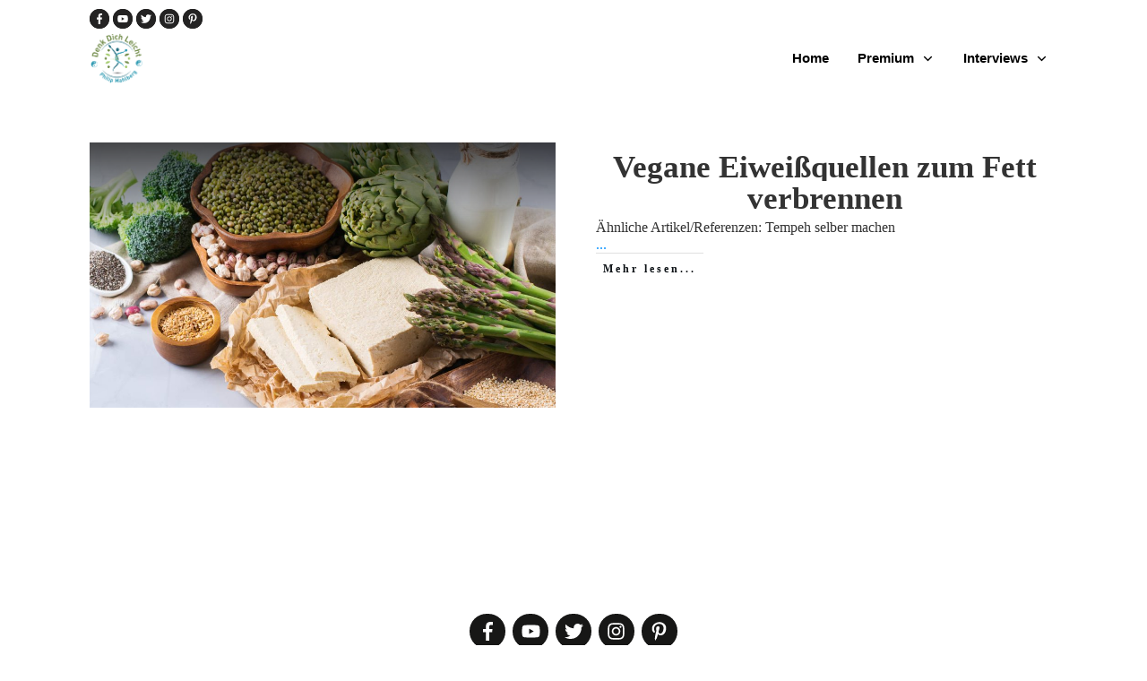

--- FILE ---
content_type: text/html; charset=UTF-8
request_url: https://www.denk-dich-leicht.at/tag/vegane-proteinquellen-low-carb/
body_size: 24061
content:
<!doctype html>
<html lang="de" >
	<head>
		<link rel="profile" href="https://gmpg.org/xfn/11">
		<meta charset="UTF-8">
		<meta name="viewport" content="width=device-width, initial-scale=1">

		<link rel="dns-prefetch" href="//cdn.hu-manity.co" />
		<!-- Cookie Compliance -->
		<script type="text/javascript">var huOptions = {"appID":"denk-dich-leichtat-9161953","currentLanguage":"de","blocking":true,"globalCookie":false,"isAdmin":false,"privacyConsent":true,"forms":[],"customProviders":[],"customPatterns":[]};</script>
		<script type="text/javascript" src="https://cdn.hu-manity.co/hu-banner.min.js"></script><meta name='robots' content='index, follow, max-image-preview:large, max-snippet:-1, max-video-preview:-1' />

	<!-- This site is optimized with the Yoast SEO plugin v26.7 - https://yoast.com/wordpress/plugins/seo/ -->
	<title>vegane proteinquellen low carb Archive - Denk Dich Leicht</title>
	<link rel="canonical" href="https://www.denk-dich-leicht.at/tag/vegane-proteinquellen-low-carb/" />
	<meta property="og:locale" content="de_DE" />
	<meta property="og:type" content="article" />
	<meta property="og:title" content="vegane proteinquellen low carb Archive - Denk Dich Leicht" />
	<meta property="og:url" content="https://www.denk-dich-leicht.at/tag/vegane-proteinquellen-low-carb/" />
	<meta property="og:site_name" content="Denk Dich Leicht" />
	<meta name="twitter:card" content="summary_large_image" />
	<script type="application/ld+json" class="yoast-schema-graph">{"@context":"https://schema.org","@graph":[{"@type":"CollectionPage","@id":"https://www.denk-dich-leicht.at/tag/vegane-proteinquellen-low-carb/","url":"https://www.denk-dich-leicht.at/tag/vegane-proteinquellen-low-carb/","name":"vegane proteinquellen low carb Archive - Denk Dich Leicht","isPartOf":{"@id":"https://www.denk-dich-leicht.at/#website"},"primaryImageOfPage":{"@id":"https://www.denk-dich-leicht.at/tag/vegane-proteinquellen-low-carb/#primaryimage"},"image":{"@id":"https://www.denk-dich-leicht.at/tag/vegane-proteinquellen-low-carb/#primaryimage"},"thumbnailUrl":"https://www.denk-dich-leicht.at/wp-content/uploads/denk-dich-leicht-beitragsbild-vegane-eiweißquellen-wie-als-veganer-abnehmen-wie-abnehmen-am-bauch-abnehmen-2020-abnehmen2020.jpg","breadcrumb":{"@id":"https://www.denk-dich-leicht.at/tag/vegane-proteinquellen-low-carb/#breadcrumb"},"inLanguage":"de"},{"@type":"ImageObject","inLanguage":"de","@id":"https://www.denk-dich-leicht.at/tag/vegane-proteinquellen-low-carb/#primaryimage","url":"https://www.denk-dich-leicht.at/wp-content/uploads/denk-dich-leicht-beitragsbild-vegane-eiweißquellen-wie-als-veganer-abnehmen-wie-abnehmen-am-bauch-abnehmen-2020-abnehmen2020.jpg","contentUrl":"https://www.denk-dich-leicht.at/wp-content/uploads/denk-dich-leicht-beitragsbild-vegane-eiweißquellen-wie-als-veganer-abnehmen-wie-abnehmen-am-bauch-abnehmen-2020-abnehmen2020.jpg","width":1280,"height":720,"caption":"vegane eiweißquellen"},{"@type":"BreadcrumbList","@id":"https://www.denk-dich-leicht.at/tag/vegane-proteinquellen-low-carb/#breadcrumb","itemListElement":[{"@type":"ListItem","position":1,"name":"Startseite","item":"https://www.denk-dich-leicht.at/"},{"@type":"ListItem","position":2,"name":"vegane proteinquellen low carb"}]},{"@type":"WebSite","@id":"https://www.denk-dich-leicht.at/#website","url":"https://www.denk-dich-leicht.at/","name":"DENK DICH LEICHT","description":"einfach Gewicht loslassen","potentialAction":[{"@type":"SearchAction","target":{"@type":"EntryPoint","urlTemplate":"https://www.denk-dich-leicht.at/?s={search_term_string}"},"query-input":{"@type":"PropertyValueSpecification","valueRequired":true,"valueName":"search_term_string"}}],"inLanguage":"de"}]}</script>
	<!-- / Yoast SEO plugin. -->


<link rel='dns-prefetch' href='//accounts.google.com' />
<link rel='dns-prefetch' href='//apis.google.com' />
<link rel="alternate" type="application/rss+xml" title="Denk Dich Leicht &raquo; Feed" href="https://www.denk-dich-leicht.at/feed/" />
<link rel="alternate" type="application/rss+xml" title="Denk Dich Leicht &raquo; Kommentar-Feed" href="https://www.denk-dich-leicht.at/comments/feed/" />
<link rel="alternate" type="application/rss+xml" title="Denk Dich Leicht &raquo; vegane proteinquellen low carb Schlagwort-Feed" href="https://www.denk-dich-leicht.at/tag/vegane-proteinquellen-low-carb/feed/" />
<script>(()=>{"use strict";const e=[400,500,600,700,800,900],t=e=>`wprm-min-${e}`,n=e=>`wprm-max-${e}`,s=new Set,o="ResizeObserver"in window,r=o?new ResizeObserver((e=>{for(const t of e)c(t.target)})):null,i=.5/(window.devicePixelRatio||1);function c(s){const o=s.getBoundingClientRect().width||0;for(let r=0;r<e.length;r++){const c=e[r],a=o<=c+i;o>c+i?s.classList.add(t(c)):s.classList.remove(t(c)),a?s.classList.add(n(c)):s.classList.remove(n(c))}}function a(e){s.has(e)||(s.add(e),r&&r.observe(e),c(e))}!function(e=document){e.querySelectorAll(".wprm-recipe").forEach(a)}();if(new MutationObserver((e=>{for(const t of e)for(const e of t.addedNodes)e instanceof Element&&(e.matches?.(".wprm-recipe")&&a(e),e.querySelectorAll?.(".wprm-recipe").forEach(a))})).observe(document.documentElement,{childList:!0,subtree:!0}),!o){let e=0;addEventListener("resize",(()=>{e&&cancelAnimationFrame(e),e=requestAnimationFrame((()=>s.forEach(c)))}),{passive:!0})}})();</script><style id='wp-img-auto-sizes-contain-inline-css' type='text/css'>
img:is([sizes=auto i],[sizes^="auto," i]){contain-intrinsic-size:3000px 1500px}
/*# sourceURL=wp-img-auto-sizes-contain-inline-css */
</style>
<style id='wp-emoji-styles-inline-css' type='text/css'>

	img.wp-smiley, img.emoji {
		display: inline !important;
		border: none !important;
		box-shadow: none !important;
		height: 1em !important;
		width: 1em !important;
		margin: 0 0.07em !important;
		vertical-align: -0.1em !important;
		background: none !important;
		padding: 0 !important;
	}
/*# sourceURL=wp-emoji-styles-inline-css */
</style>
<style id='wp-block-library-inline-css' type='text/css'>
:root{--wp-block-synced-color:#7a00df;--wp-block-synced-color--rgb:122,0,223;--wp-bound-block-color:var(--wp-block-synced-color);--wp-editor-canvas-background:#ddd;--wp-admin-theme-color:#007cba;--wp-admin-theme-color--rgb:0,124,186;--wp-admin-theme-color-darker-10:#006ba1;--wp-admin-theme-color-darker-10--rgb:0,107,160.5;--wp-admin-theme-color-darker-20:#005a87;--wp-admin-theme-color-darker-20--rgb:0,90,135;--wp-admin-border-width-focus:2px}@media (min-resolution:192dpi){:root{--wp-admin-border-width-focus:1.5px}}.wp-element-button{cursor:pointer}:root .has-very-light-gray-background-color{background-color:#eee}:root .has-very-dark-gray-background-color{background-color:#313131}:root .has-very-light-gray-color{color:#eee}:root .has-very-dark-gray-color{color:#313131}:root .has-vivid-green-cyan-to-vivid-cyan-blue-gradient-background{background:linear-gradient(135deg,#00d084,#0693e3)}:root .has-purple-crush-gradient-background{background:linear-gradient(135deg,#34e2e4,#4721fb 50%,#ab1dfe)}:root .has-hazy-dawn-gradient-background{background:linear-gradient(135deg,#faaca8,#dad0ec)}:root .has-subdued-olive-gradient-background{background:linear-gradient(135deg,#fafae1,#67a671)}:root .has-atomic-cream-gradient-background{background:linear-gradient(135deg,#fdd79a,#004a59)}:root .has-nightshade-gradient-background{background:linear-gradient(135deg,#330968,#31cdcf)}:root .has-midnight-gradient-background{background:linear-gradient(135deg,#020381,#2874fc)}:root{--wp--preset--font-size--normal:16px;--wp--preset--font-size--huge:42px}.has-regular-font-size{font-size:1em}.has-larger-font-size{font-size:2.625em}.has-normal-font-size{font-size:var(--wp--preset--font-size--normal)}.has-huge-font-size{font-size:var(--wp--preset--font-size--huge)}.has-text-align-center{text-align:center}.has-text-align-left{text-align:left}.has-text-align-right{text-align:right}.has-fit-text{white-space:nowrap!important}#end-resizable-editor-section{display:none}.aligncenter{clear:both}.items-justified-left{justify-content:flex-start}.items-justified-center{justify-content:center}.items-justified-right{justify-content:flex-end}.items-justified-space-between{justify-content:space-between}.screen-reader-text{border:0;clip-path:inset(50%);height:1px;margin:-1px;overflow:hidden;padding:0;position:absolute;width:1px;word-wrap:normal!important}.screen-reader-text:focus{background-color:#ddd;clip-path:none;color:#444;display:block;font-size:1em;height:auto;left:5px;line-height:normal;padding:15px 23px 14px;text-decoration:none;top:5px;width:auto;z-index:100000}html :where(.has-border-color){border-style:solid}html :where([style*=border-top-color]){border-top-style:solid}html :where([style*=border-right-color]){border-right-style:solid}html :where([style*=border-bottom-color]){border-bottom-style:solid}html :where([style*=border-left-color]){border-left-style:solid}html :where([style*=border-width]){border-style:solid}html :where([style*=border-top-width]){border-top-style:solid}html :where([style*=border-right-width]){border-right-style:solid}html :where([style*=border-bottom-width]){border-bottom-style:solid}html :where([style*=border-left-width]){border-left-style:solid}html :where(img[class*=wp-image-]){height:auto;max-width:100%}:where(figure){margin:0 0 1em}html :where(.is-position-sticky){--wp-admin--admin-bar--position-offset:var(--wp-admin--admin-bar--height,0px)}@media screen and (max-width:600px){html :where(.is-position-sticky){--wp-admin--admin-bar--position-offset:0px}}

/*# sourceURL=wp-block-library-inline-css */
</style><style id='global-styles-inline-css' type='text/css'>
:root{--wp--preset--aspect-ratio--square: 1;--wp--preset--aspect-ratio--4-3: 4/3;--wp--preset--aspect-ratio--3-4: 3/4;--wp--preset--aspect-ratio--3-2: 3/2;--wp--preset--aspect-ratio--2-3: 2/3;--wp--preset--aspect-ratio--16-9: 16/9;--wp--preset--aspect-ratio--9-16: 9/16;--wp--preset--color--black: #000000;--wp--preset--color--cyan-bluish-gray: #abb8c3;--wp--preset--color--white: #ffffff;--wp--preset--color--pale-pink: #f78da7;--wp--preset--color--vivid-red: #cf2e2e;--wp--preset--color--luminous-vivid-orange: #ff6900;--wp--preset--color--luminous-vivid-amber: #fcb900;--wp--preset--color--light-green-cyan: #7bdcb5;--wp--preset--color--vivid-green-cyan: #00d084;--wp--preset--color--pale-cyan-blue: #8ed1fc;--wp--preset--color--vivid-cyan-blue: #0693e3;--wp--preset--color--vivid-purple: #9b51e0;--wp--preset--gradient--vivid-cyan-blue-to-vivid-purple: linear-gradient(135deg,rgb(6,147,227) 0%,rgb(155,81,224) 100%);--wp--preset--gradient--light-green-cyan-to-vivid-green-cyan: linear-gradient(135deg,rgb(122,220,180) 0%,rgb(0,208,130) 100%);--wp--preset--gradient--luminous-vivid-amber-to-luminous-vivid-orange: linear-gradient(135deg,rgb(252,185,0) 0%,rgb(255,105,0) 100%);--wp--preset--gradient--luminous-vivid-orange-to-vivid-red: linear-gradient(135deg,rgb(255,105,0) 0%,rgb(207,46,46) 100%);--wp--preset--gradient--very-light-gray-to-cyan-bluish-gray: linear-gradient(135deg,rgb(238,238,238) 0%,rgb(169,184,195) 100%);--wp--preset--gradient--cool-to-warm-spectrum: linear-gradient(135deg,rgb(74,234,220) 0%,rgb(151,120,209) 20%,rgb(207,42,186) 40%,rgb(238,44,130) 60%,rgb(251,105,98) 80%,rgb(254,248,76) 100%);--wp--preset--gradient--blush-light-purple: linear-gradient(135deg,rgb(255,206,236) 0%,rgb(152,150,240) 100%);--wp--preset--gradient--blush-bordeaux: linear-gradient(135deg,rgb(254,205,165) 0%,rgb(254,45,45) 50%,rgb(107,0,62) 100%);--wp--preset--gradient--luminous-dusk: linear-gradient(135deg,rgb(255,203,112) 0%,rgb(199,81,192) 50%,rgb(65,88,208) 100%);--wp--preset--gradient--pale-ocean: linear-gradient(135deg,rgb(255,245,203) 0%,rgb(182,227,212) 50%,rgb(51,167,181) 100%);--wp--preset--gradient--electric-grass: linear-gradient(135deg,rgb(202,248,128) 0%,rgb(113,206,126) 100%);--wp--preset--gradient--midnight: linear-gradient(135deg,rgb(2,3,129) 0%,rgb(40,116,252) 100%);--wp--preset--font-size--small: 13px;--wp--preset--font-size--medium: 20px;--wp--preset--font-size--large: 36px;--wp--preset--font-size--x-large: 42px;--wp--preset--spacing--20: 0.44rem;--wp--preset--spacing--30: 0.67rem;--wp--preset--spacing--40: 1rem;--wp--preset--spacing--50: 1.5rem;--wp--preset--spacing--60: 2.25rem;--wp--preset--spacing--70: 3.38rem;--wp--preset--spacing--80: 5.06rem;--wp--preset--shadow--natural: 6px 6px 9px rgba(0, 0, 0, 0.2);--wp--preset--shadow--deep: 12px 12px 50px rgba(0, 0, 0, 0.4);--wp--preset--shadow--sharp: 6px 6px 0px rgba(0, 0, 0, 0.2);--wp--preset--shadow--outlined: 6px 6px 0px -3px rgb(255, 255, 255), 6px 6px rgb(0, 0, 0);--wp--preset--shadow--crisp: 6px 6px 0px rgb(0, 0, 0);}:where(.is-layout-flex){gap: 0.5em;}:where(.is-layout-grid){gap: 0.5em;}body .is-layout-flex{display: flex;}.is-layout-flex{flex-wrap: wrap;align-items: center;}.is-layout-flex > :is(*, div){margin: 0;}body .is-layout-grid{display: grid;}.is-layout-grid > :is(*, div){margin: 0;}:where(.wp-block-columns.is-layout-flex){gap: 2em;}:where(.wp-block-columns.is-layout-grid){gap: 2em;}:where(.wp-block-post-template.is-layout-flex){gap: 1.25em;}:where(.wp-block-post-template.is-layout-grid){gap: 1.25em;}.has-black-color{color: var(--wp--preset--color--black) !important;}.has-cyan-bluish-gray-color{color: var(--wp--preset--color--cyan-bluish-gray) !important;}.has-white-color{color: var(--wp--preset--color--white) !important;}.has-pale-pink-color{color: var(--wp--preset--color--pale-pink) !important;}.has-vivid-red-color{color: var(--wp--preset--color--vivid-red) !important;}.has-luminous-vivid-orange-color{color: var(--wp--preset--color--luminous-vivid-orange) !important;}.has-luminous-vivid-amber-color{color: var(--wp--preset--color--luminous-vivid-amber) !important;}.has-light-green-cyan-color{color: var(--wp--preset--color--light-green-cyan) !important;}.has-vivid-green-cyan-color{color: var(--wp--preset--color--vivid-green-cyan) !important;}.has-pale-cyan-blue-color{color: var(--wp--preset--color--pale-cyan-blue) !important;}.has-vivid-cyan-blue-color{color: var(--wp--preset--color--vivid-cyan-blue) !important;}.has-vivid-purple-color{color: var(--wp--preset--color--vivid-purple) !important;}.has-black-background-color{background-color: var(--wp--preset--color--black) !important;}.has-cyan-bluish-gray-background-color{background-color: var(--wp--preset--color--cyan-bluish-gray) !important;}.has-white-background-color{background-color: var(--wp--preset--color--white) !important;}.has-pale-pink-background-color{background-color: var(--wp--preset--color--pale-pink) !important;}.has-vivid-red-background-color{background-color: var(--wp--preset--color--vivid-red) !important;}.has-luminous-vivid-orange-background-color{background-color: var(--wp--preset--color--luminous-vivid-orange) !important;}.has-luminous-vivid-amber-background-color{background-color: var(--wp--preset--color--luminous-vivid-amber) !important;}.has-light-green-cyan-background-color{background-color: var(--wp--preset--color--light-green-cyan) !important;}.has-vivid-green-cyan-background-color{background-color: var(--wp--preset--color--vivid-green-cyan) !important;}.has-pale-cyan-blue-background-color{background-color: var(--wp--preset--color--pale-cyan-blue) !important;}.has-vivid-cyan-blue-background-color{background-color: var(--wp--preset--color--vivid-cyan-blue) !important;}.has-vivid-purple-background-color{background-color: var(--wp--preset--color--vivid-purple) !important;}.has-black-border-color{border-color: var(--wp--preset--color--black) !important;}.has-cyan-bluish-gray-border-color{border-color: var(--wp--preset--color--cyan-bluish-gray) !important;}.has-white-border-color{border-color: var(--wp--preset--color--white) !important;}.has-pale-pink-border-color{border-color: var(--wp--preset--color--pale-pink) !important;}.has-vivid-red-border-color{border-color: var(--wp--preset--color--vivid-red) !important;}.has-luminous-vivid-orange-border-color{border-color: var(--wp--preset--color--luminous-vivid-orange) !important;}.has-luminous-vivid-amber-border-color{border-color: var(--wp--preset--color--luminous-vivid-amber) !important;}.has-light-green-cyan-border-color{border-color: var(--wp--preset--color--light-green-cyan) !important;}.has-vivid-green-cyan-border-color{border-color: var(--wp--preset--color--vivid-green-cyan) !important;}.has-pale-cyan-blue-border-color{border-color: var(--wp--preset--color--pale-cyan-blue) !important;}.has-vivid-cyan-blue-border-color{border-color: var(--wp--preset--color--vivid-cyan-blue) !important;}.has-vivid-purple-border-color{border-color: var(--wp--preset--color--vivid-purple) !important;}.has-vivid-cyan-blue-to-vivid-purple-gradient-background{background: var(--wp--preset--gradient--vivid-cyan-blue-to-vivid-purple) !important;}.has-light-green-cyan-to-vivid-green-cyan-gradient-background{background: var(--wp--preset--gradient--light-green-cyan-to-vivid-green-cyan) !important;}.has-luminous-vivid-amber-to-luminous-vivid-orange-gradient-background{background: var(--wp--preset--gradient--luminous-vivid-amber-to-luminous-vivid-orange) !important;}.has-luminous-vivid-orange-to-vivid-red-gradient-background{background: var(--wp--preset--gradient--luminous-vivid-orange-to-vivid-red) !important;}.has-very-light-gray-to-cyan-bluish-gray-gradient-background{background: var(--wp--preset--gradient--very-light-gray-to-cyan-bluish-gray) !important;}.has-cool-to-warm-spectrum-gradient-background{background: var(--wp--preset--gradient--cool-to-warm-spectrum) !important;}.has-blush-light-purple-gradient-background{background: var(--wp--preset--gradient--blush-light-purple) !important;}.has-blush-bordeaux-gradient-background{background: var(--wp--preset--gradient--blush-bordeaux) !important;}.has-luminous-dusk-gradient-background{background: var(--wp--preset--gradient--luminous-dusk) !important;}.has-pale-ocean-gradient-background{background: var(--wp--preset--gradient--pale-ocean) !important;}.has-electric-grass-gradient-background{background: var(--wp--preset--gradient--electric-grass) !important;}.has-midnight-gradient-background{background: var(--wp--preset--gradient--midnight) !important;}.has-small-font-size{font-size: var(--wp--preset--font-size--small) !important;}.has-medium-font-size{font-size: var(--wp--preset--font-size--medium) !important;}.has-large-font-size{font-size: var(--wp--preset--font-size--large) !important;}.has-x-large-font-size{font-size: var(--wp--preset--font-size--x-large) !important;}
/*# sourceURL=global-styles-inline-css */
</style>

<style id='classic-theme-styles-inline-css' type='text/css'>
/*! This file is auto-generated */
.wp-block-button__link{color:#fff;background-color:#32373c;border-radius:9999px;box-shadow:none;text-decoration:none;padding:calc(.667em + 2px) calc(1.333em + 2px);font-size:1.125em}.wp-block-file__button{background:#32373c;color:#fff;text-decoration:none}
/*# sourceURL=/wp-includes/css/classic-themes.min.css */
</style>
<link rel='stylesheet' id='wprm-public-css' href='https://www.denk-dich-leicht.at/wp-content/plugins/wp-recipe-maker/dist/public-modern.css?ver=10.2.4' type='text/css' media='all' />
<link rel='stylesheet' id='tve_style_family_tve_flt-css' href='https://www.denk-dich-leicht.at/wp-content/plugins/thrive-visual-editor/editor/css/thrive_flat.css?ver=10.8.5' type='text/css' media='all' />
<link rel='stylesheet' id='thrive-theme-styles-css' href='https://www.denk-dich-leicht.at/wp-content/themes/thrive-theme/inc/assets/dist/theme.css?ver=10.6.1' type='text/css' media='all' />
<link rel='stylesheet' id='tvo-frontend-css' href='https://www.denk-dich-leicht.at/wp-content/plugins/thrive-ovation/tcb-bridge/frontend/css/frontend.css?ver=6.9' type='text/css' media='all' />
<link rel='stylesheet' id='tw-membership-global-styles-css' href='https://www.denk-dich-leicht.at/wp-admin/admin-ajax.php?action=twm-css&#038;file=global&#038;ver=3.1.4' type='text/css' media='all' />
<link rel='stylesheet' id='thrive-theme-css' href='https://www.denk-dich-leicht.at/wp-content/themes/thrive-theme/style.css?ver=10.6.1' type='text/css' media='all' />
<link rel='stylesheet' id='thrive-template-css' href='//www.denk-dich-leicht.at/wp-content/uploads/thrive/theme-template-1633243371.css?ver=10.6.1' type='text/css' media='all' />
<script type="text/javascript" src="https://www.denk-dich-leicht.at/wp-includes/js/jquery/jquery.min.js?ver=3.7.1" id="jquery-core-js"></script>
<script type="text/javascript" src="https://www.denk-dich-leicht.at/wp-includes/js/jquery/jquery-migrate.min.js?ver=3.4.1" id="jquery-migrate-js"></script>
<script type="text/javascript" src="https://www.denk-dich-leicht.at/wp-includes/js/jquery/ui/core.min.js?ver=1.13.3" id="jquery-ui-core-js"></script>
<script type="text/javascript" src="https://www.denk-dich-leicht.at/wp-includes/js/jquery/ui/menu.min.js?ver=1.13.3" id="jquery-ui-menu-js"></script>
<script type="text/javascript" src="https://www.denk-dich-leicht.at/wp-includes/js/dist/dom-ready.min.js?ver=f77871ff7694fffea381" id="wp-dom-ready-js"></script>
<script type="text/javascript" src="https://www.denk-dich-leicht.at/wp-includes/js/dist/hooks.min.js?ver=dd5603f07f9220ed27f1" id="wp-hooks-js"></script>
<script type="text/javascript" src="https://www.denk-dich-leicht.at/wp-includes/js/dist/i18n.min.js?ver=c26c3dc7bed366793375" id="wp-i18n-js"></script>
<script type="text/javascript" id="wp-i18n-js-after">
/* <![CDATA[ */
wp.i18n.setLocaleData( { 'text direction\u0004ltr': [ 'ltr' ] } );
//# sourceURL=wp-i18n-js-after
/* ]]> */
</script>
<script type="text/javascript" id="wp-a11y-js-translations">
/* <![CDATA[ */
( function( domain, translations ) {
	var localeData = translations.locale_data[ domain ] || translations.locale_data.messages;
	localeData[""].domain = domain;
	wp.i18n.setLocaleData( localeData, domain );
} )( "default", {"translation-revision-date":"2026-01-11 16:41:54+0000","generator":"GlotPress\/4.0.3","domain":"messages","locale_data":{"messages":{"":{"domain":"messages","plural-forms":"nplurals=2; plural=n != 1;","lang":"de"},"Notifications":["Benachrichtigungen"]}},"comment":{"reference":"wp-includes\/js\/dist\/a11y.js"}} );
//# sourceURL=wp-a11y-js-translations
/* ]]> */
</script>
<script type="text/javascript" src="https://www.denk-dich-leicht.at/wp-includes/js/dist/a11y.min.js?ver=cb460b4676c94bd228ed" id="wp-a11y-js"></script>
<script type="text/javascript" src="https://www.denk-dich-leicht.at/wp-includes/js/jquery/ui/autocomplete.min.js?ver=1.13.3" id="jquery-ui-autocomplete-js"></script>
<script type="text/javascript" src="https://www.denk-dich-leicht.at/wp-includes/js/imagesloaded.min.js?ver=5.0.0" id="imagesloaded-js"></script>
<script type="text/javascript" src="https://www.denk-dich-leicht.at/wp-includes/js/masonry.min.js?ver=4.2.2" id="masonry-js"></script>
<script type="text/javascript" src="https://www.denk-dich-leicht.at/wp-includes/js/jquery/jquery.masonry.min.js?ver=3.1.2b" id="jquery-masonry-js"></script>
<script type="text/javascript" id="tve_frontend-js-extra">
/* <![CDATA[ */
var tve_frontend_options = {"ajaxurl":"https://www.denk-dich-leicht.at/wp-admin/admin-ajax.php","is_editor_page":"","page_events":[],"is_single":"0","social_fb_app_id":"","dash_url":"https://www.denk-dich-leicht.at/wp-content/plugins/thrive-visual-editor/thrive-dashboard","queried_object":{"term_id":359,"taxonomy":"post_tag"},"query_vars":{"tag":"vegane-proteinquellen-low-carb"},"$_POST":[],"translations":{"Copy":"Copy","empty_username":"ERROR: The username field is empty.","empty_password":"ERROR: The password field is empty.","empty_login":"ERROR: Enter a username or email address.","min_chars":"At least %s characters are needed","no_headings":"No headings found","registration_err":{"required_field":"\u003Cstrong\u003EError\u003C/strong\u003E: This field is required","required_email":"\u003Cstrong\u003EError\u003C/strong\u003E: Please type your email address","invalid_email":"\u003Cstrong\u003EError\u003C/strong\u003E: The email address isn&#8217;t correct","passwordmismatch":"\u003Cstrong\u003EError\u003C/strong\u003E: Password mismatch"}},"routes":{"posts":"https://www.denk-dich-leicht.at/wp-json/tcb/v1/posts","video_reporting":"https://www.denk-dich-leicht.at/wp-json/tcb/v1/video-reporting","testimonials":"https://www.denk-dich-leicht.at/wp-json/tcb/v1/testimonials"},"nonce":"f56f680180","allow_video_src":"1","google_client_id":null,"google_api_key":null,"facebook_app_id":null,"lead_generation_custom_tag_apis":["activecampaign","aweber","convertkit","drip","klicktipp","mailchimp","sendlane","zapier"],"post_request_data":[],"user_profile_nonce":"d061e6edf5","ip":"13.58.43.151","current_user":[],"conditional_display":{"is_tooltip_dismissed":false}};
//# sourceURL=tve_frontend-js-extra
/* ]]> */
</script>
<script type="text/javascript" src="https://www.denk-dich-leicht.at/wp-content/plugins/thrive-visual-editor/editor/js/dist/modules/general.min.js?ver=10.8.5" id="tve_frontend-js"></script>
<script type="text/javascript" src="https://www.denk-dich-leicht.at/wp-includes/js/plupload/moxie.min.js?ver=1.3.5.1" id="moxiejs-js"></script>
<script type="text/javascript" src="https://www.denk-dich-leicht.at/wp-content/plugins/thrive-visual-editor/editor/js/dist/modules/post-list.min.js?v=10.8.5&amp;ver=10.8.5" id="tve_frontend_post-list-js"></script>
<script type="text/javascript" src="https://www.denk-dich-leicht.at/wp-content/plugins/tw-membership/assets/frontend/scripts/vendor/svg-convert.js?ver=3.1.4" id="tw-membership-svg-convert-js"></script>
<script type="text/javascript" src="https://www.denk-dich-leicht.at/wp-content/plugins/tw-membership/assets/frontend/scripts/custom/checkbox.js?ver=3.1.4" id="tw-membership-checkbox-js"></script>
<script type="text/javascript" src="https://www.denk-dich-leicht.at/wp-content/plugins/tw-membership/assets/frontend/scripts/custom/global.js?ver=3.1.4" id="tw-membership-global-scripts-js"></script>
<script type="text/javascript" id="theme-frontend-js-extra">
/* <![CDATA[ */
var thrive_front_localize = {"comments_form":{"error_defaults":{"email":"Email address invalid","url":"Website address invalid","required":"Required field missing"}},"routes":{"posts":"https://www.denk-dich-leicht.at/wp-json/tcb/v1/posts","frontend":"https://www.denk-dich-leicht.at/wp-json/ttb/v1/frontend"},"tar_post_url":"?tve=true&action=architect&from_theme=1","is_editor":"","ID":"12232","template_url":"?tve=true&action=architect&from_tar=11900","pagination_url":{"template":"https://www.denk-dich-leicht.at/tag/vegane-proteinquellen-low-carb/page/[thrive_page_number]/","base":"https://www.denk-dich-leicht.at/tag/vegane-proteinquellen-low-carb/"},"sidebar_visibility":[],"is_singular":"","is_user_logged_in":""};
//# sourceURL=theme-frontend-js-extra
/* ]]> */
</script>
<script type="text/javascript" src="https://www.denk-dich-leicht.at/wp-content/themes/thrive-theme/inc/assets/dist/frontend.min.js?ver=10.6.1" id="theme-frontend-js"></script>
<script type="text/javascript" src="https://www.denk-dich-leicht.at/wp-content/plugins/thrive-ovation/tcb-bridge/frontend/js/display-testimonials-tcb.min.js?ver=10.8.5" id="display-testimonials-tcb-js"></script>
<link rel="EditURI" type="application/rsd+xml" title="RSD" href="https://www.denk-dich-leicht.at/xmlrpc.php?rsd" />
<meta name="generator" content="WordPress 6.9" />
<style type="text/css">:not(#tve) .ttfm1{font-family: 'Squada One' !important;font-weight: 400 !important;}.ttfm1 input, .ttfm1 select, .ttfm1 textarea, .ttfm1 button {font-family: 'Squada One' !important;font-weight: 400 !important;}:not(#tve) .ttfm2{font-family: 'Oswald' !important;color: #343434;font-weight: 400 !important;}.ttfm2 input, .ttfm2 select, .ttfm2 textarea, .ttfm2 button {font-family: 'Oswald' !important;color: #343434;font-weight: 400 !important;}:not(#tve) .ttfm2.bold_text,.ttfm2 .bold_text,.ttfm2 b,.ttfm2 strong{font-weight: 500 !important;}.ttfm2.bold_text,.ttfm2 .bold_text,.ttfm2 b,.ttfm2 strong input, .ttfm2.bold_text,.ttfm2 .bold_text,.ttfm2 b,.ttfm2 strong select, .ttfm2.bold_text,.ttfm2 .bold_text,.ttfm2 b,.ttfm2 strong textarea, .ttfm2.bold_text,.ttfm2 .bold_text,.ttfm2 b,.ttfm2 strong button {font-weight: 500 !important;}</style><style type="text/css" id="tve_global_variables">:root{--tcb-color-0:rgba(48, 154, 178, 0.7);--tcb-color-0-h:191;--tcb-color-0-s:57%;--tcb-color-0-l:44%;--tcb-color-0-a:0.7;--tcb-background-author-image:url(https://www.denk-dich-leicht.at/wp-content/plugins/thrive-visual-editor/editor/css/images/author_image.png);--tcb-background-user-image:url();--tcb-background-featured-image-thumbnail:url(https://www.denk-dich-leicht.at/wp-content/uploads/denk-dich-leicht-beitragsbild-vegane-eiweißquellen-wie-als-veganer-abnehmen-wie-abnehmen-am-bauch-abnehmen-2020-abnehmen2020.jpg);--tcb-skin-color-0:hsla(var(--tcb-theme-main-master-h,210), var(--tcb-theme-main-master-s,79%), var(--tcb-theme-main-master-l,54%), var(--tcb-theme-main-master-a,1));--tcb-skin-color-0-h:var(--tcb-theme-main-master-h,210);--tcb-skin-color-0-s:var(--tcb-theme-main-master-s,79%);--tcb-skin-color-0-l:var(--tcb-theme-main-master-l,54%);--tcb-skin-color-0-a:var(--tcb-theme-main-master-a,1);--tcb-skin-color-1:hsla(calc(var(--tcb-theme-main-master-h,210) - 0 ), 79%, 54%, 1);--tcb-skin-color-1-h:calc(var(--tcb-theme-main-master-h,210) - 0 );--tcb-skin-color-1-s:79%;--tcb-skin-color-1-l:54%;--tcb-skin-color-1-a:1;--tcb-skin-color-3:hsla(calc(var(--tcb-theme-main-master-h,210) + 30 ), 85%, 13%, 1);--tcb-skin-color-3-h:calc(var(--tcb-theme-main-master-h,210) + 30 );--tcb-skin-color-3-s:85%;--tcb-skin-color-3-l:13%;--tcb-skin-color-3-a:1;--tcb-skin-color-8:hsla(calc(var(--tcb-theme-main-master-h,210) - 0 ), 79%, 54%, 1);--tcb-skin-color-8-h:calc(var(--tcb-theme-main-master-h,210) - 0 );--tcb-skin-color-8-s:79%;--tcb-skin-color-8-l:54%;--tcb-skin-color-8-a:1;--tcb-skin-color-9:hsla(calc(var(--tcb-theme-main-master-h,210) - 3 ), 56%, 96%, 1);--tcb-skin-color-9-h:calc(var(--tcb-theme-main-master-h,210) - 3 );--tcb-skin-color-9-s:56%;--tcb-skin-color-9-l:96%;--tcb-skin-color-9-a:1;--tcb-skin-color-10:hsla(calc(var(--tcb-theme-main-master-h,210) - 21 ), 100%, 81%, 1);--tcb-skin-color-10-h:calc(var(--tcb-theme-main-master-h,210) - 21 );--tcb-skin-color-10-s:100%;--tcb-skin-color-10-l:81%;--tcb-skin-color-10-a:1;--tcb-skin-color-13:hsla(calc(var(--tcb-theme-main-master-h,210) - 0 ), 79%, 36%, 1);--tcb-skin-color-13-h:calc(var(--tcb-theme-main-master-h,210) - 0 );--tcb-skin-color-13-s:79%;--tcb-skin-color-13-l:36%;--tcb-skin-color-13-a:1;--tcb-skin-color-16:hsla(calc(var(--tcb-theme-main-master-h,210) - 0 ), 3%, 36%, 1);--tcb-skin-color-16-h:calc(var(--tcb-theme-main-master-h,210) - 0 );--tcb-skin-color-16-s:3%;--tcb-skin-color-16-l:36%;--tcb-skin-color-16-a:1;--tcb-skin-color-18:hsla(calc(var(--tcb-theme-main-master-h,210) - 0 ), calc(var(--tcb-theme-main-master-s,79%) - 0% ), calc(var(--tcb-theme-main-master-l,54%) - 0% ), 1);--tcb-skin-color-18-h:calc(var(--tcb-theme-main-master-h,210) - 0 );--tcb-skin-color-18-s:calc(var(--tcb-theme-main-master-s,79%) - 0% );--tcb-skin-color-18-l:calc(var(--tcb-theme-main-master-l,54%) - 0% );--tcb-skin-color-18-a:1;--tcb-skin-color-19:hsla(calc(var(--tcb-theme-main-master-h,210) - 3 ), 56%, 96%, 1);--tcb-skin-color-19-h:calc(var(--tcb-theme-main-master-h,210) - 3 );--tcb-skin-color-19-s:56%;--tcb-skin-color-19-l:96%;--tcb-skin-color-19-a:1;--tcb-skin-color-20:hsla(calc(var(--tcb-theme-main-master-h,210) - 3 ), 56%, 96%, 1);--tcb-skin-color-20-h:calc(var(--tcb-theme-main-master-h,210) - 3 );--tcb-skin-color-20-s:56%;--tcb-skin-color-20-l:96%;--tcb-skin-color-20-a:1;--tcb-skin-color-2:rgb(248, 248, 248);--tcb-skin-color-2-h:0;--tcb-skin-color-2-s:0%;--tcb-skin-color-2-l:97%;--tcb-skin-color-2-a:1;--tcb-skin-color-4:rgb(12, 17, 21);--tcb-skin-color-4-h:206;--tcb-skin-color-4-s:27%;--tcb-skin-color-4-l:6%;--tcb-skin-color-4-a:1;--tcb-skin-color-5:rgb(106, 107, 108);--tcb-skin-color-5-h:210;--tcb-skin-color-5-s:0%;--tcb-skin-color-5-l:41%;--tcb-skin-color-5-a:1;--tcb-skin-color-14:rgb(230, 230, 230);--tcb-skin-color-14-h:0;--tcb-skin-color-14-s:0%;--tcb-skin-color-14-l:90%;--tcb-skin-color-14-a:1;--tcb-skin-color-22:rgb(255, 255, 255);--tcb-skin-color-22-h:0;--tcb-skin-color-22-s:0%;--tcb-skin-color-22-l:100%;--tcb-skin-color-22-a:1;--tcb-main-master-h:191;--tcb-main-master-s:58%;--tcb-main-master-l:44%;--tcb-main-master-a:1;--tcb-theme-main-master-h:191;--tcb-theme-main-master-s:58%;--tcb-theme-main-master-l:44%;--tcb-theme-main-master-a:1;}</style><style type="text/css">.wprm-glossary-term {color: #5A822B;text-decoration: underline;cursor: help;}</style>
		<script>
		(function(h,o,t,j,a,r){
			h.hj=h.hj||function(){(h.hj.q=h.hj.q||[]).push(arguments)};
			h._hjSettings={hjid:1233475,hjsv:5};
			a=o.getElementsByTagName('head')[0];
			r=o.createElement('script');r.async=1;
			r.src=t+h._hjSettings.hjid+j+h._hjSettings.hjsv;
			a.appendChild(r);
		})(window,document,'//static.hotjar.com/c/hotjar-','.js?sv=');
		</script>
		<!-- Facebook Pixel Code -->
<script>
  !function(f,b,e,v,n,t,s)
  {if(f.fbq)return;n=f.fbq=function(){n.callMethod?
  n.callMethod.apply(n,arguments):n.queue.push(arguments)};
  if(!f._fbq)f._fbq=n;n.push=n;n.loaded=!0;n.version='2.0';
  n.queue=[];t=b.createElement(e);t.async=!0;
  t.src=v;s=b.getElementsByTagName(e)[0];
  s.parentNode.insertBefore(t,s)}(window, document,'script',
  'https://connect.facebook.net/en_US/fbevents.js');
  fbq('init', '2131051777180620');
  fbq('track', 'PageView');
</script>
<noscript><img height="1" width="1" style="display:none"
  src="https://www.facebook.com/tr?id=2131051777180620&ev=PageView&noscript=1"
/></noscript>
<!-- End Facebook Pixel Code --><!-- Google Tag Manager -->
<script>(function(w,d,s,l,i){w[l]=w[l]||[];w[l].push({'gtm.start':
new Date().getTime(),event:'gtm.js'});var f=d.getElementsByTagName(s)[0],
j=d.createElement(s),dl=l!='dataLayer'?'&l='+l:'';j.async=true;j.src=
'https://www.googletagmanager.com/gtm.js?id='+i+dl;f.parentNode.insertBefore(j,f);
})(window,document,'script','dataLayer','GTM-N7RZRP5');</script>
<!-- End Google Tag Manager --><!-- Global site tag (gtag.js) - Google Ads: 825298445 -->
<script async src="https://www.googletagmanager.com/gtag/js?id=AW-825298445"></script>
<script>
  window.dataLayer = window.dataLayer || [];
  function gtag(){dataLayer.push(arguments);}
  gtag('js', new Date());

  gtag('config', 'AW-825298445');
</script><script>
// Facebook Pixel mit Datenschutz OPT OUT per Cookie (analog zu Analytics)
var fp_disableStr = 'fb-pixel-is-disabled';

if (document.cookie.indexOf(disableStr + '=true') > -1) {
window[fp_disableStr] = true;
console.log("Facebook-Pixel ist deaktiviert - Cookie erkannt");

} else {

// kein Cookie gefunden Facebook Code laden;
// Achtung, unten den korrekten Pixel-Code einsetzen!!!!
// --------------------------------------------------------------------

!function(f,b,e,v,n,t,s){if(f.fbq)return;n=f.fbq=function(){n.callMethod?
n.callMethod.apply(n,arguments):n.queue.push(arguments)};if(!f._fbq)f._fbq=n;
n.push=n;n.loaded=!0;n.version='2.0';n.queue=[];t=b.createElement(e);t.async=!0;
t.src=v;s=b.getElementsByTagName(e)[0];s.parentNode.insertBefore(t,s)}(window,
document,'script','https://connect.facebook.net/en_US/fbevents.js');
fbq('init', '2131051777180620'); // Insert your pixel ID here.
fbq('track', 'PageView');
// --------------------------------------------------------------------
console.log("Facebook-Pixel Code geladen");
}

function fpOptout() {
document.cookie = fp_disableStr + '=true; expires=Thu, 31 Dec 2099 23:59:59 UTC; path=/';
window[fp_disableStr] = true;
console.log("Facebook-Pixel ist jetzt deaktiviert - Page Refresh nötig");
location.reload();
}


// Google Analytics mit Datenschutz OPT OUT per Cookie
var gaProperty = '2131051777180620'; //auf korrekte ID achten!!!!

var disableStr = 'ga-disable-' + gaProperty;

if (document.cookie.indexOf(disableStr + '=true') > -1) {
window[disableStr] = true;
}

function gaOptout() {
document.cookie = disableStr + '=true; expires=Thu, 31 Dec 2099 23:59:59 UTC; path=/';
window[disableStr] = true;
console.log("Google Analytics ist jetzt deaktiviert - Page Refresh nötig");
location.reload();
}
</script><script id="mcjs">!function(c,h,i,m,p){m=c.createElement(h),p=c.getElementsByTagName(h)[0],m.async=1,m.src=i,p.parentNode.insertBefore(m,p)}(document,"script","https://chimpstatic.com/mcjs-connected/js/users/a38f85355f5998ba1c51444f1/c45f00f9b063fc63913e8be50.js");</script>
<!-- Hotjar Tracking Code -->
<script>
    (function(h,o,t,j,a,r){
        h.hj=h.hj||function(){(h.hj.q=h.hj.q||[]).push(arguments)};
        h._hjSettings={hjid:1234550,hjsv:6};
        a=o.getElementsByTagName('head')[0];
        r=o.createElement('script');r.async=1;
        r.src=t+h._hjSettings.hjid+j+h._hjSettings.hjsv;
        a.appendChild(r);
    })(window,document,'https://static.hotjar.com/c/hotjar-','.js?sv=');
</script><style id="thrive-theme-layout-css" type="text/css">@media (min-width: 300px){.thrive-layout-12196 .main-container .sidebar-section{width: 28.51%;}.thrive-layout-12196 .main-container .content-section{width: calc(71.49% - 80px);}}@media (max-width: 1023px){.thrive-layout-12196 .main-container{flex-wrap: wrap;}.thrive-layout-12196 #wrapper .main-content-background,.thrive-layout-12196 #wrapper .layout-background-width .section-background,.thrive-layout-12196 #wrapper .layout-background-width .symbol-section-out{width: 100%;}.thrive-layout-12196 .layout-content-width.main-container{width: 100%;}.thrive-layout-12196 .layout-content-width > .section-content{width: 100%;}.thrive-layout-12196 .layout-content-width .symbol-section-in{width: 100%;}}</style><style type="text/css" id="thrive-default-styles">@media (min-width: 300px) { .tcb-style-wrap h2{ color:rgb(51, 51, 51);--tcb-applied-color:rgb(51, 51, 51);font-family:"Roboto Condensed";--g-regular-weight:400;font-weight:var(--g-bold-weight, bold);font-size:2.2em;background-color:rgba(0, 0, 0, 0);font-style:normal;margin:0px;padding-top:5px;padding-bottom:5px;text-decoration:rgba(10, 10, 10, 0.85);text-transform:none;border-left:0px none rgba(10, 10, 10, 0.85);line-height:1em;--tcb-typography-line-height:1em;--tcb-typography-font-family:Roboto;--g-bold-weight:700;text-align:center;--tcb-typography-color:rgb(51, 51, 51);--tve-applied-color:rgb(51, 51, 51);--tcb-typography-font-size:2.2em; }.tcb-style-wrap h2 strong { font-weight:700; }.tcb-style-wrap h3{ font-family:Roboto;--g-regular-weight:400;font-weight:var(--g-bold-weight, bold);color:rgb(0, 0, 0);--tcb-applied-color:rgb(0, 0, 0);padding-top:5px;margin-top:0px;padding-bottom:5px;margin-bottom:0px;font-size:1.6em;line-height:1em;--g-bold-weight:700;--tcb-typography-line-height:1em;text-align:center;--tcb-typography-font-size:1.6em; }.tcb-style-wrap h4{ font-family:Roboto;--g-regular-weight:400;font-weight:var(--g-bold-weight, bold);color:rgb(0, 0, 0);--tcb-applied-color:rgb(0, 0, 0);padding-top:5px;margin-top:0px;padding-bottom:5px;margin-bottom:0px;font-size:1.3em;line-height:1em;--g-bold-weight:700;--tcb-typography-line-height:1em;text-align:center;--tcb-typography-font-size:1.3em; }.tcb-style-wrap h5{ font-family:Roboto;--g-regular-weight:400;font-weight:var(--g-bold-weight, bold);color:rgb(0, 0, 0);--tcb-applied-color:rgb(0, 0, 0);padding-top:5px;margin-top:0px;padding-bottom:5px;margin-bottom:0px;line-height:1em;--g-bold-weight:500;--tcb-typography-line-height:1em;text-align:center;font-size:1.14em;--tcb-typography-font-size:1.14em; }.tcb-style-wrap h6{ font-family:Roboto;--g-regular-weight:400;font-weight:var(--g-bold-weight, bold);color:rgb(0, 0, 0);--tcb-applied-color:rgb(0, 0, 0);padding-top:5px;margin-top:0px;padding-bottom:5px;margin-bottom:0px;line-height:1em;--g-bold-weight:500;--tcb-typography-line-height:1em;text-align:center;font-size:1em;--tcb-typography-font-size:1em; }.tcb-style-wrap p{ color:rgb(51, 51, 51);--tcb-applied-color:rgb(51, 51, 51);font-family:"Open Sans";--g-regular-weight:400;--g-bold-weight:700;font-weight:var(--g-regular-weight, normal);font-size:1em;padding-top:5px;margin-top:0px;padding-bottom:0px;margin-bottom:0px;line-height:1.2em;--tcb-typography-line-height:1.2em;--tcb-typography-font-size:1em; }:not(.inc) .thrv_text_element a:not(.tcb-button-link), :not(.inc) .tcb-styled-list a, :not(.inc) .tcb-numbered-list a, :not(.inc) .theme-dynamic-list a, .tve-input-option-text a, .tcb-post-content p a, .tcb-post-content li a, .tcb-post-content blockquote a, .tcb-post-content pre a{ --tcb-applied-color:var$(--tcb-skin-color-5);font-family:var(--tve-font-family, "Open Sans");--g-regular-weight:400;--g-bold-weight:700;font-weight:var(--g-regular-weight, normal);font-size:1em;text-decoration-line:none;--eff:none;text-decoration-color:var(--eff-color, currentColor);line-height:1.2em;background-color:rgb(255, 255, 255);--tve-font-family:"Open Sans";--tcb-typography-line-height:1.2em;color:rgb(48, 154, 178);--tcb-typography-font-size:1em; }:not(.inc) .thrv_text_element a:not(.tcb-button-link):hover, :not(.inc) .tcb-styled-list a:hover, :not(.inc) .tcb-numbered-list a:hover, :not(.inc) .theme-dynamic-list a:hover, .tve-input-option-text a:hover, .tcb-post-content p a:hover, .tcb-post-content li a:hover, .tcb-post-content blockquote a:hover, .tcb-post-content pre a:hover { text-decoration-line:underline;--eff:thin;text-decoration-color:var(--eff-color, currentColor);background-color:initial;color:rgb(48, 154, 178);font-style:normal; }.tcb-style-wrap ul:not([class*="menu"]), .tcb-style-wrap ol{ color:var(--tcb-skin-color-5);--tcb-applied-color:var$(--tcb-skin-color-5);font-family:"Open Sans";--g-regular-weight:400;--g-bold-weight:700;font-weight:var(--g-regular-weight, normal);font-size:1em;margin-top:0px;margin-bottom:0px;padding-top:0px;padding-bottom:0px;padding-left:0px;line-height:1.2em;--tcb-typography-line-height:1.2em;--tcb-typography-font-size:1em; }.tcb-style-wrap li:not([class*="menu"]){ color:rgb(51, 51, 51);--tcb-applied-color:rgb(51, 51, 51);font-family:"Open Sans";--g-regular-weight:400;--g-bold-weight:700;font-weight:var(--g-regular-weight, normal);font-size:1em;line-height:1.2em;padding-bottom:15px;margin-bottom:0px;--tcb-typography-color:rgb(51, 51, 51);--tcb-typography-line-height:1.2em;--tcb-typography-font-size:1em; }.tcb-style-wrap blockquote{ color:rgb(102, 102, 102);--tcb-applied-color:rgb(102, 102, 102);font-family:"Open Sans";--g-regular-weight:400;--g-bold-weight:700;font-weight:var(--g-regular-weight, normal);font-size:1em;padding-top:5px;padding-bottom:5px;border-left:3px solid rgba(48, 154, 178, 0.65);line-height:1.2em;--tcb-typography-line-height:1.2em;--tcb-typography-font-size:1em; }body, .tcb-plain-text{ color:rgb(51, 51, 51);--tcb-applied-color:rgb(51, 51, 51);font-family:"Open Sans";--g-regular-weight:400;--g-bold-weight:700;font-weight:var(--g-regular-weight, normal);font-size:1em;line-height:1.2em;--tcb-typography-line-height:1.2em;--tcb-typography-font-size:1em; }.tcb-style-wrap h1{ font-family:Roboto;--tcb-typography-font-family:Roboto;--g-regular-weight:400;font-weight:var(--g-bold-weight, bold);--g-bold-weight:900;text-align:center;line-height:1em;--tcb-typography-line-height:1em;font-size:2.5em;--tcb-typography-font-size:2.5em;color:rgb(0, 0, 0);--tcb-typography-color:rgb(0, 0, 0);--tve-applied-color:rgb(0, 0, 0);--tcb-applied-color:rgb(0, 0, 0); }.tcb-style-wrap pre{ font-size:0.9em;--tcb-typography-font-size:0.9em;line-height:2em;--tcb-typography-line-height:2em;padding-top:20px;padding-bottom:20.04px; } }@media (max-width: 1023px) { .tcb-style-wrap h2{ font-size:35px;padding-bottom:5px;margin-bottom:0px;--tcb-typography-font-size:35px; }.tcb-style-wrap h3{ padding-bottom:8px;margin-bottom:0px;font-size:25px;--tcb-typography-font-size:25px; }.tcb-style-wrap h4{ padding-bottom:8px;margin-bottom:0px; }.tcb-style-wrap h5{ padding-bottom:8px;margin-bottom:0px; }.tcb-style-wrap h6{ padding-bottom:8px;margin-bottom:0px; }.tcb-style-wrap p{ padding-bottom:10px;margin-bottom:0px;padding-top:10px;margin-top:0px;line-height:1.4em;--tcb-typography-line-height:1.4em;font-size:1em;--tcb-typography-font-size:1em; }:not(.inc) .thrv_text_element a:not(.tcb-button-link), :not(.inc) .tcb-styled-list a, :not(.inc) .tcb-numbered-list a, :not(.inc) .theme-dynamic-list a, .tve-input-option-text a, .tcb-post-content p a, .tcb-post-content li a, .tcb-post-content blockquote a, .tcb-post-content pre a{ line-height:1.4em;--tcb-typography-line-height:1.4em;font-size:1em;--tcb-typography-font-size:1em; }.tcb-style-wrap ul:not([class*="menu"]), .tcb-style-wrap ol{ padding-top:5px;padding-bottom:5px;line-height:1.4em;--tcb-typography-line-height:1.4em;font-size:1em;--tcb-typography-font-size:1em; }.tcb-style-wrap li:not([class*="menu"]){ line-height:1.4em;--tcb-typography-line-height:1.4em;font-size:1em;--tcb-typography-font-size:1em; }.tcb-style-wrap blockquote{ line-height:1.4em;--tcb-typography-line-height:1.4em;font-size:1em;--tcb-typography-font-size:1em; }body, .tcb-plain-text{ line-height:1.4em;--tcb-typography-line-height:1.4em;font-size:1em;--tcb-typography-font-size:1em; }.tcb-style-wrap pre{ padding-bottom:15.04px;padding-top:15px; } }@media (max-width: 767px) { .tcb-style-wrap h2{ font-size:28px;padding-top:5px;margin-top:0px;padding-bottom:5px;margin-bottom:0px;line-height:36px;--tcb-typography-line-height:36px;font-weight:var(--g-bold-weight, bold);--tcb-typography-font-weight:var(--g-bold-weight, bold);font-family:Roboto;--tcb-typography-font-family:Roboto;--g-regular-weight:400;--g-bold-weight:900; }.tcb-style-wrap h3{ font-size:22px;padding-top:0px;margin-top:0px;padding-bottom:0px;margin-bottom:0px;--tcb-typography-font-size:22px;line-height:22px;--tcb-typography-line-height:22px; }.tcb-style-wrap h4{ font-size:20px;padding-top:0px;margin-top:0px;padding-bottom:0px;margin-bottom:0px; }.tcb-style-wrap h5{ padding-top:0px;margin-top:0px;padding-bottom:0px;margin-bottom:0px; }.tcb-style-wrap h6{ padding-bottom:0px;margin-bottom:0px;padding-top:0px;margin-top:0px; }.tcb-style-wrap p{ padding-bottom:0px;margin-bottom:0px;padding-top:10px;margin-top:0px;font-size:1em;line-height:1.3em;--tcb-typography-line-height:1.3em;--tcb-typography-font-size:1em; }:not(.inc) .thrv_text_element a:not(.tcb-button-link), :not(.inc) .tcb-styled-list a, :not(.inc) .tcb-numbered-list a, :not(.inc) .theme-dynamic-list a, .tve-input-option-text a, .tcb-post-content p a, .tcb-post-content li a, .tcb-post-content blockquote a, .tcb-post-content pre a{ font-size:1em;line-height:1.3em;--tcb-typography-line-height:1.3em;--tcb-typography-font-size:1em; }.tcb-style-wrap ul:not([class*="menu"]), .tcb-style-wrap ol{ padding-left:0px;padding-bottom:5px;padding-top:5px;font-size:1em;line-height:1.3em;--tcb-typography-line-height:1.3em;--tcb-typography-font-size:1em; }.tcb-style-wrap li:not([class*="menu"]){ font-size:1em;line-height:1.3em;padding-bottom:15px;margin-bottom:0px;--tcb-typography-line-height:1.3em;--tcb-typography-font-size:1em; }.tcb-style-wrap blockquote{ font-size:1em;line-height:1.3em;padding-top:10px;padding-bottom:10px;--tcb-typography-line-height:1.3em;--tcb-typography-font-size:1em; }body, .tcb-plain-text{ font-size:1em;line-height:1.3em;--tcb-typography-line-height:1.3em;--tcb-typography-font-size:1em; }.tcb-style-wrap h1{ font-size:35px;--tcb-typography-font-size:35px;line-height:40px;--tcb-typography-line-height:40px;color:var(--tcb-skin-color-0);--tcb-typography-color:var(--tcb-skin-color-0);--tve-applied-color:var$(--tcb-skin-color-0);--tcb-applied-color:var$(--tcb-skin-color-0); }.tcb-style-wrap pre{ padding-top:10px;padding-bottom:10.04px; } }</style><link rel="icon" href="https://www.denk-dich-leicht.at/wp-content/uploads/2018/10/favicon-denkdichleicht-600x600-diätfrei-abnehmen-ohne-diät-2018-weight-watcher-alternative-patric-heizmann-philip-mahlberg.png" sizes="32x32" />
<link rel="icon" href="https://www.denk-dich-leicht.at/wp-content/uploads/2018/10/favicon-denkdichleicht-600x600-diätfrei-abnehmen-ohne-diät-2018-weight-watcher-alternative-patric-heizmann-philip-mahlberg.png" sizes="192x192" />
<link rel="apple-touch-icon" href="https://www.denk-dich-leicht.at/wp-content/uploads/2018/10/favicon-denkdichleicht-600x600-diätfrei-abnehmen-ohne-diät-2018-weight-watcher-alternative-patric-heizmann-philip-mahlberg.png" />
<meta name="msapplication-TileImage" content="https://www.denk-dich-leicht.at/wp-content/uploads/2018/10/favicon-denkdichleicht-600x600-diätfrei-abnehmen-ohne-diät-2018-weight-watcher-alternative-patric-heizmann-philip-mahlberg.png" />
			<style class="tve_custom_style">@media (min-width: 300px){:not(#tve) [data-css="tve-u-17192ad46ff"]{background-color: rgba(255,255,255,0) !important;color: rgb(48,154,178) !important;}:not(#tve) [data-css="tve-u-17192ad46ff"]:hover{color: rgb(48,154,178) !important;font-style: italic !important;}.tcb-post-list[data-css="tve-u-1746ee26622"] .post-wrapper.thrv_wrapper{width: calc((100% - 40px) / 3);padding: 0px;}.tcb-post-list[data-css="tve-u-1746ee26622"] .post-wrapper.thrv_wrapper:nth-child(n+4){margin-top: 20px !important;}.tcb-post-list[data-css="tve-u-1746ee26622"] .post-wrapper.thrv_wrapper:not(:nth-child(n+4)){margin-top: 0px !important;}[data-css="tve-u-1746ee28a84"]{padding-top: 0px !important;padding-bottom: 0px !important;margin-left: auto !important;margin-right: auto !important;float: none;}}@media (max-width: 1023px){[data-css="tve-u-1746ee26622"]{padding: 0px;}.tcb-post-list[data-css="tve-u-1746ee26622"] .post-wrapper.thrv_wrapper{width: calc((100% - 20px) / 2);padding: 0px;}.tcb-post-list[data-css="tve-u-1746ee26622"] .post-wrapper.thrv_wrapper:nth-child(n+3){margin-top: 20px !important;}.tcb-post-list[data-css="tve-u-1746ee26622"] .post-wrapper.thrv_wrapper:not(:nth-child(n+3)){margin-top: 0px !important;}}@media (max-width: 767px){[data-css="tve-u-1746ee26622"]{padding: 0px;}.tcb-post-list[data-css="tve-u-1746ee26622"] .post-wrapper.thrv_wrapper{width: calc((100% - 0px) / 1);}.tcb-post-list[data-css="tve-u-1746ee26622"] .post-wrapper.thrv_wrapper:nth-child(n+2){margin-top: 20px !important;}.tcb-post-list[data-css="tve-u-1746ee26622"] .post-wrapper.thrv_wrapper:not(:nth-child(n+2)){margin-top: 0px !important;}.tcb-post-list[data-css="tve-u-1746ee26622"] .post-wrapper.thrv_wrapper:not(:nth-child(n)){margin-right: 20px !important;}.tcb-post-list[data-css="tve-u-1746ee26622"] .post-wrapper.thrv_wrapper:nth-child(n){margin-right: 0px !important;}}</style> 			<style type="text/css" id="tve_head_custom_css" class="tve_user_custom_style">.video-container {
    position: relative; 
    padding-bottom: 56.25%; /* 16:9 */
    height: 0;
    overflow: hidden;
    max-width: 100%;
	margin: auto;
}


.video-container iframe,
.video-container object,
.video-container embed {
    position: absolute;
    top: 0;
    left: 0;
	right: 0;
	margin: auto;
    width: 100%;
    height: 100%;
}

@media only screen and (min-width: 768px) {
	.video-container iframe,
	.video-container object,
	.video-container embed {
		position: absolute;
		top: 0;
		left: 0;
		right: 0;
		margin: auto;
		width: 95%;
		height: 95%;
	}
}
 
/* 4x3 Aspect Ratio */
.video-container-4x3 {
  padding-top: 75%;
}</style>			<link rel='stylesheet' id='tve_leads_forms-css' href='//www.denk-dich-leicht.at/wp-content/plugins/thrive-leads/editor-layouts/css/frontend.css?ver=10.8.5' type='text/css' media='all' />
</head>

	<body data-rsssl=1 class="archive tag tag-vegane-proteinquellen-low-carb tag-359 wp-theme-thrive-theme cookies-not-set tve-theme-12232 thrive-layout-12196">
<div id="wrapper" class="tcb-style-wrap"><header id="thrive-header" class="thrv_wrapper thrv_symbol thrv_header thrv_symbol_12254 tve-default-state" role="banner"><div class="thrive-shortcode-html thrive-symbol-shortcode tve-default-state" data-symbol-id="12254"><style class='tve-symbol-custom-style'>@media (min-width: 300px){.thrv_symbol_12254 .symbol-section-out{box-shadow: none;background-color: rgb(255,255,255) !important;}.thrv_symbol_12254 .thrive-symbol-shortcode{padding: 0px 20px !important;}.thrv_symbol_12254 [data-css="tve-u-16eff1a7fa3"] .tve_social_items{font-size: 8px !important;}.thrv_symbol_12254 [data-css="tve-u-16eff1a7fa3"]{position: relative;float: left;z-index: 3;padding: 0px !important;margin: 5px auto 0px !important;}.thrv_symbol_12254 [data-css="tve-u-16f0e6cee48"]{background-color: transparent !important;}.thrv_symbol_12254 [data-css="tve-u-16f0e6d05d6"]{margin-top: 0px !important;margin-bottom: 0px !important;padding: 5px 0px !important;}.thrv_symbol_12254 [data-css="tve-u-16f0e6d3752"]{float: right;position: relative;z-index: 10 !important;margin-top: 0px !important;margin-bottom: 0px !important;}.thrv_symbol_12254 [data-css="tve-u-16f0e6d3752"] .tve_w_menu{padding: 0px !important;background-color: transparent !important;}.thrv_symbol_12254 .thrv_widget_menu #m-16f0e6d3751 > li:not(.tcb-excluded-from-group-item){--tve-font-size:15px;--tve-color:rgb(0,0,0);margin-left: 7px !important;margin-right: 5px !important;padding-left: 10px !important;padding-right: 10px !important;}.thrv_symbol_12254 .thrv_widget_menu #m-16f0e6d3751 li li:not(.tcb-excluded-from-group-item){--tve-font-size:13px;padding: 5px !important;}.thrv_symbol_12254 .thrv_widget_menu #m-16f0e6d3751 > li:not(.tcb-excluded-from-group-item) > a{--tcb-applied-color:rgb(0,0,0);font-size: var(--tve-font-size,15px)!important;color: var(--tve-color,rgb(0,0,0))!important;}:not(#tve) .thrv_symbol_12254 .thrv_widget_menu #m-16f0e6d3751 li li:not(.tcb-excluded-from-group-item):hover > a{color: rgb(48,154,178)!important;--tcb-applied-color:var$(--tcb-skin-color-0)!important;}.thrv_symbol_12254 [data-css="tve-u-17076d4e3c0"]{width: 60px;float: left;z-index: 3;position: relative;margin: 0px auto !important;}.thrv_symbol_12254 [data-css="tve-u-1707808bd39"]{padding-top: 0px !important;padding-bottom: 0px !important;}.thrv_symbol_12254 [data-css="tve-u-1707808c1bc"]{margin-bottom: 0px !important;margin-top: 0px !important;}.thrv_symbol_12254 [data-css="tve-u-1707808bd39"] > .tcb-flex-col > .tcb-col{justify-content: center;}.thrv_symbol_12254 [data-css="tve-u-1707808d3b9"]::after{clear: both;}.thrv_symbol_12254 [data-css="tve-u-170590ccb87"]::after{clear: both;}.thrv_symbol_12254 [data-css="tve-u-16f0e6f7446"]::after{clear: both;}.thrv_symbol_12254 .thrv_widget_menu #m-16f0e6d3751 li li:not(.tcb-excluded-from-group-item) > a{font-size: var(--tve-font-size,13px)!important;}:not(#tve) .thrv_symbol_12254 [data-css="tve-u-170ee842b51"] p,:not(#tve) .thrv_symbol_12254 [data-css="tve-u-170ee842b51"] li,:not(#tve) .thrv_symbol_12254 [data-css="tve-u-170ee842b51"] blockquote,:not(#tve) .thrv_symbol_12254 [data-css="tve-u-170ee842b51"] address,:not(#tve) .thrv_symbol_12254 [data-css="tve-u-170ee842b51"] .tcb-plain-text,:not(#tve) .thrv_symbol_12254 [data-css="tve-u-170ee842b51"] label,:not(#tve) .thrv_symbol_12254 [data-css="tve-u-170ee842b51"] h1,:not(#tve) .thrv_symbol_12254 [data-css="tve-u-170ee842b51"] h2,:not(#tve) .thrv_symbol_12254 [data-css="tve-u-170ee842b51"] h3,:not(#tve) .thrv_symbol_12254 [data-css="tve-u-170ee842b51"] h4,:not(#tve) .thrv_symbol_12254 [data-css="tve-u-170ee842b51"] h5,:not(#tve) .thrv_symbol_12254 [data-css="tve-u-170ee842b51"] h6{color: var(--tve-color,rgb(0,0,0));--tcb-applied-color:rgb(0,0,0);}.thrv_symbol_12254 [data-css="tve-u-170ee842b51"]{--tve-color:rgb(0,0,0);}.thrv_symbol_12254 [data-css="tve-u-170ee848227"]{max-width: 8.5%;}.thrv_symbol_12254 [data-css="tve-u-170ee848263"]{max-width: 91.4986%;}.thrv_symbol_12254 .thrv_widget_menu #m-16f0e6d3751 > li:not(.tcb-excluded-from-group-item):hover > a{color: var(--tve-color,rgb(12,17,21))!important;--tcb-applied-color:var$(--tcb-skin-color-4)!important;}.thrv_symbol_12254 .thrv_widget_menu #m-16f0e6d3751 > li:not(.tcb-excluded-from-group-item):hover{--tve-color:rgb(12,17,21)!important;}.thrv_symbol_12254 .thrv_widget_menu #m-16f0e6d3751 > li:not(.tcb-excluded-from-group-item) > ul{min-width: calc(100% + 0px);}.thrv_symbol_12254 .symbol-section-in{justify-content: center;display: flex;flex-direction: column;}}@media (max-width: 1023px){.thrv_symbol_12254 .thrive-symbol-shortcode{padding: 0px 40px !important;}.thrv_symbol_12254 .thrv_widget_menu #m-16f0e6d3751 > li:not(.tcb-excluded-from-group-item){--tve-font-size:14px;padding-left: 8px !important;padding-right: 8px !important;}.thrv_symbol_12254 [data-css="tve-u-16f0e6d05d6"]{padding-left: 0px !important;padding-right: 0px !important;}.thrv_symbol_12254 .thrv_widget_menu #m-16f0e6d3751 > li:not(.tcb-excluded-from-group-item) > a{font-size: var(--tve-font-size,14px)!important;}.thrv_symbol_12254 [data-css="tve-u-16eff1a7fa3"]{float: left;z-index: 3;position: relative;margin-left: auto !important;margin-right: auto !important;}.thrv_symbol_12254 [data-css="tve-u-16f0e6f7446"]::after{clear: both;}.thrv_symbol_12254 [data-css="tve-u-17076d4e3c0"]{width: 80px;}}@media (max-width: 767px){.thrv_symbol_12254 .thrive-symbol-shortcode{padding: 0px 20px !important;}.thrv_symbol_12254 [data-css="tve-u-16f0e6d3752"] .tve_w_menu{background-color: rgb(239,249,251)!important;padding-top: 40px !important;}:not(#tve) .thrv_symbol_12254 [data-css="tve-u-16f0e6d3752"] .tve-m-trigger .thrv_icon > svg{color: rgb(48,154,178);}.thrv_symbol_12254 [data-css="tve-u-16f0e6d3752"]{top: 0px;float: right;z-index: 3;position: relative;margin-top: 0px !important;margin-left: auto !important;margin-right: auto !important;}.thrv_symbol_12254 [data-css="tve-u-16eff1a7fa3"]{float: none;z-index: 3;position: relative;margin-left: auto !important;margin-right: auto !important;}.thrv_symbol_12254 [data-css="tve-u-16f0e6f7446"]::after{clear: both;}.thrv_symbol_12254 [data-css="tve-u-16f0e6d05d6"]{padding: 15px 0px !important;}.thrv_symbol_12254 [data-css="tve-u-16f0e6d3752"] .tve-m-trigger .thrv_icon{font-size: 14px;width: 14px;height: 14px;}.thrv_symbol_12254 [data-css="tve-u-16f0e73c108"]{min-height: 1px;}.thrv_symbol_12254 .thrv_widget_menu #m-16f0e6d3751 > li:not(.tcb-excluded-from-group-item){margin-top: 0px !important;}.thrv_symbol_12254 .thrv_widget_menu #m-16f0e6d3751 li li:not(.tcb-excluded-from-group-item){padding-top: 0px !important;padding-bottom: 0px !important;background-color: rgb(255,255,255) !important;}.thrv_symbol_12254 [data-css="tve-u-16f0e6d05d6"] > .tve-cb{display: flex;justify-content: center;flex-direction: column;}.thrv_symbol_12254 [data-css="tve-u-16eff1a7fa3"] .tve_social_items{font-size: 9px !important;}.thrv_symbol_12254 [data-css="tve-u-170590ccb87"]::after{clear: both;}.thrv_symbol_12254 [data-css="tve-u-17076d4e3c0"]{float: none;margin-left: auto !important;margin-right: auto !important;}.thrv_symbol_12254 [data-css="tve-u-1707808bd39"]{flex-wrap: nowrap !important;}}</style><div class="symbol-section-out tve-default-state" style="" data-selector=".symbol-section-out"></div> <div class="symbol-section-in tve-default-state" style="" data-selector=".symbol-section-in"><div class="tcb-clear" data-css="tve-u-16f0e6f7446"><div class="thrv_wrapper thrv_social_custom thrive_author_links" data-css="tve-u-16eff1a7fa3" style=""><div class="tve_social_items tve_social_custom tve_links_style_2 tve_social_itb" style=""> <div class="tve_s_item tve_s_fb_share" data-network="fb" data-s="fb_share" data-href=""> <a href="http://facebook.com/denkdichleicht" class="tve-dynamic-link" target="_blank" data-dynamic-link="thrive_global_fields_url" data-shortcode-id="fb"> <span class="tve_s_icon"> <svg class="tcb-icon" viewBox="0 0 264 512" data-id="icon-fb" data-name=""> <path d="M76.7 512V283H0v-91h76.7v-71.7C76.7 42.4 124.3 0 193.8 0c33.3 0 61.9 2.5 70.2 3.6V85h-48.2c-37.8 0-45.1 18-45.1 44.3V192H256l-11.7 91h-73.6v229"></path> </svg> </span> </a> </div> <div class="tve_s_item tve_s_yt_share" data-network="yt" data-s="yt_share" data-href=""> <a href="https://www.youtube.com/user/MaHLius92" class="tve-dynamic-link" target="_blank" data-dynamic-link="thrive_global_fields_url" data-shortcode-id="yt"> <span class="tve_s_icon"> <svg class="tcb-icon" viewBox="0 0 576 512" data-id="icon-yt" data-name=""> <path d="M549.655 124.083c-6.281-23.65-24.787-42.276-48.284-48.597C458.781 64 288 64 288 64S117.22 64 74.629 75.486c-23.497 6.322-42.003 24.947-48.284 48.597-11.412 42.867-11.412 132.305-11.412 132.305s0 89.438 11.412 132.305c6.281 23.65 24.787 41.5 48.284 47.821C117.22 448 288 448 288 448s170.78 0 213.371-11.486c23.497-6.321 42.003-24.171 48.284-47.821 11.412-42.867 11.412-132.305 11.412-132.305s0-89.438-11.412-132.305zm-317.51 213.508V175.185l142.739 81.205-142.739 81.201z"></path> </svg> </span> </a> </div> <div class="tve_s_item tve_s_t_share" data-network="t" data-s="t_share" data-href=""> <a href="https://twitter.com/denkdichleicht/" class="tve-dynamic-link" target="_blank" data-dynamic-link="thrive_global_fields_url" data-shortcode-id="t"> <span class="tve_s_icon"> <svg class="tcb-icon" viewBox="0 0 512 512" data-id="icon-t" data-name=""> <path d="M459.37 151.716c.325 4.548.325 9.097.325 13.645 0 138.72-105.583 298.558-298.558 298.558-59.452 0-114.68-17.219-161.137-47.106 8.447.974 16.568 1.299 25.34 1.299 49.055 0 94.213-16.568 130.274-44.832-46.132-.975-84.792-31.188-98.112-72.772 6.498.974 12.995 1.624 19.818 1.624 9.421 0 18.843-1.3 27.614-3.573-48.081-9.747-84.143-51.98-84.143-102.985v-1.299c13.969 7.797 30.214 12.67 47.431 13.319-28.264-18.843-46.781-51.005-46.781-87.391 0-19.492 5.197-37.36 14.294-52.954 51.655 63.675 129.3 105.258 216.365 109.807-1.624-7.797-2.599-15.918-2.599-24.04 0-57.828 46.782-104.934 104.934-104.934 30.213 0 57.502 12.67 76.67 33.137 23.715-4.548 46.456-13.32 66.599-25.34-7.798 24.366-24.366 44.833-46.132 57.827 21.117-2.273 41.584-8.122 60.426-16.243-14.292 20.791-32.161 39.308-52.628 54.253z"></path> </svg> </span> </a> </div> <div class="tve_s_item tve_s_ig_share" data-network="ig" data-s="ig_share" data-href=""> <a href="https://www.instagram.com/denkdichleicht/" class="tve-dynamic-link" target="_blank" data-dynamic-link="thrive_global_fields_url" data-shortcode-id="ig"> <span class="tve_s_icon"> <svg class="tcb-icon" viewBox="0 0 448 512" data-id="icon-ig" data-name=""> <path d="M224.1 141c-63.6 0-114.9 51.3-114.9 114.9s51.3 114.9 114.9 114.9S339 319.5 339 255.9 287.7 141 224.1 141zm0 189.6c-41.1 0-74.7-33.5-74.7-74.7s33.5-74.7 74.7-74.7 74.7 33.5 74.7 74.7-33.6 74.7-74.7 74.7zm146.4-194.3c0 14.9-12 26.8-26.8 26.8-14.9 0-26.8-12-26.8-26.8s12-26.8 26.8-26.8 26.8 12 26.8 26.8zm76.1 27.2c-1.7-35.9-9.9-67.7-36.2-93.9-26.2-26.2-58-34.4-93.9-36.2-37-2.1-147.9-2.1-184.9 0-35.8 1.7-67.6 9.9-93.9 36.1s-34.4 58-36.2 93.9c-2.1 37-2.1 147.9 0 184.9 1.7 35.9 9.9 67.7 36.2 93.9s58 34.4 93.9 36.2c37 2.1 147.9 2.1 184.9 0 35.9-1.7 67.7-9.9 93.9-36.2 26.2-26.2 34.4-58 36.2-93.9 2.1-37 2.1-147.8 0-184.8zM398.8 388c-7.8 19.6-22.9 34.7-42.6 42.6-29.5 11.7-99.5 9-132.1 9s-102.7 2.6-132.1-9c-19.6-7.8-34.7-22.9-42.6-42.6-11.7-29.5-9-99.5-9-132.1s-2.6-102.7 9-132.1c7.8-19.6 22.9-34.7 42.6-42.6 29.5-11.7 99.5-9 132.1-9s102.7-2.6 132.1 9c19.6 7.8 34.7 22.9 42.6 42.6 11.7 29.5 9 99.5 9 132.1s2.7 102.7-9 132.1z"></path> </svg> </span> </a> </div> <div class="tve_s_item tve_s_pin_share" data-network="pin" data-s="pin_share" data-href=""> <a href="https://www.pinterest.com/DenkDichLeicht/" class="tve-dynamic-link" target="_blank" data-dynamic-link="thrive_global_fields_url" data-shortcode-id="pin"> <span class="tve_s_icon"> <svg class="tcb-icon" viewBox="0 0 384 512" data-id="icon-pin" data-name=""> <path d="M204 6.5C101.4 6.5 0 74.9 0 185.6 0 256 39.6 296 63.6 296c9.9 0 15.6-27.6 15.6-35.4 0-9.3-23.7-29.1-23.7-67.8 0-80.4 61.2-137.4 140.4-137.4 68.1 0 118.5 38.7 118.5 109.8 0 53.1-21.3 152.7-90.3 152.7-24.9 0-46.2-18-46.2-43.8 0-37.8 26.4-74.4 26.4-113.4 0-66.2-93.9-54.2-93.9 25.8 0 16.8 2.1 35.4 9.6 50.7-13.8 59.4-42 147.9-42 209.1 0 18.9 2.7 37.5 4.5 56.4 3.4 3.8 1.7 3.4 6.9 1.5 50.4-69 48.6-82.5 71.4-172.8 12.3 23.4 44.1 36 69.3 36 106.2 0 153.9-103.5 153.9-196.8C384 71.3 298.2 6.5 204 6.5z"></path> </svg> </span> </a> </div> </div> </div></div><div class="thrv_wrapper thrv_contentbox_shortcode thrv-content-box tve-elem-default-pad" data-css="tve-u-16f0e6d05d6" style=""> <div class="tve-content-box-background" data-css="tve-u-16f0e6cee48" data-tcb_hover_state_parent="1" style=""></div> <div class="tve-cb" data-css="tve-u-16f0e73c108" style=""><div class="thrv_wrapper thrv-columns" style="--tcb-col-el-width:1078;" data-css="tve-u-1707808c1bc"><div class="tcb-flex-row tcb--cols--2 v-2 tcb-mobile-no-wrap m-edit tcb-resized" style="" data-css="tve-u-1707808bd39"><div class="tcb-flex-col" data-css="tve-u-170ee848227" style=""><div class="tcb-col" style=""><div class="tcb-clear" data-css="tve-u-1707808d3b9"><a class="tcb-logo thrv_wrapper" href="https://www.denk-dich-leicht.at" data-css="tve-u-17076d4e3c0" data-img-style="" class=""><picture><source srcset="https://www.denk-dich-leicht.at/wp-content/uploads/denk-dich-leicht-logo-header-abnehmen-ohne-hunger-2020.png 250w, https://www.denk-dich-leicht.at/wp-content/uploads/denk-dich-leicht-logo-header-abnehmen-ohne-hunger-2020-16x16.png 16w" media="(min-width:1024px)"></source><img src="https://www.denk-dich-leicht.at/wp-content/uploads/denk-dich-leicht-logo-header-abnehmen-ohne-hunger-2020.png" height="238" width="250" alt="denk dich leicht logo header abnehmen ohne hunger 2020" style="" class="tve-not-lazy-loaded"></img></picture></a></div></div></div><div class="tcb-flex-col" style="" data-css="tve-u-170ee848263"><div class="tcb-col" style="" data-css="tve-u-170ee842b51"><div class="tcb-clear" data-css="tve-u-170590ccb87"><div class="thrv_wrapper thrv_widget_menu tve-custom-menu-upgrade tve-menu-template-light-tmp-first tve-mobile-side-right tve-regular" data-tve-switch-icon="mobile" data-css="tve-u-16f0e6d3752" data-tve-allhoriz="1" style=""><div class="thrive-shortcode-html thrive-shortcode-html-editable tve_clearfix" > <a class="tve-m-trigger t_tve_horizontal" href="javascript:void(0)"><div class="thrv_wrapper thrv_icon tcb-icon-open"><svg class="tcb-icon" viewBox="0 0 24 24" data-name="align-justify"><g><g><path class="st0" d="M23,13H1c-0.6,0-1-0.4-1-1s0.4-1,1-1h22c0.6,0,1,0.4,1,1S23.6,13,23,13z"/></g><g><path class="st0" d="M23,6.7H1c-0.6,0-1-0.4-1-1s0.4-1,1-1h22c0.6,0,1,0.4,1,1S23.6,6.7,23,6.7z"/></g><g><path class="st0" d="M23,19.3H1c-0.6,0-1-0.4-1-1s0.4-1,1-1h22c0.6,0,1,0.4,1,1S23.6,19.3,23,19.3z"/></g></g></svg></div><div class="thrv_wrapper thrv_icon tcb-icon-close"><svg class="tcb-icon" viewBox="0 0 24 24" data-name="close"><path class="st0" d="M13.4,12l7.1-7.1c0.4-0.4,0.4-1,0-1.4s-1-0.4-1.4,0L12,10.6L4.9,3.5c-0.4-0.4-1-0.4-1.4,0s-0.4,1,0,1.4l7.1,7.1 l-7.1,7.1c-0.4,0.4-0.4,1,0,1.4c0.4,0.4,1,0.4,1.4,0l7.1-7.1l7.1,7.1c0.4,0.4,1,0.4,1.4,0c0.4-0.4,0.4-1,0-1.4L13.4,12z"/></svg></div></a>  <ul id="m-16f0e6d3751" class="tve_w_menu tve_horizontal "><li id="menu-item-15231" class="menu-item menu-item-type-post_type menu-item-object-page menu-item-home menu-item-15231 lvl-0 c-brackets" data-id="15231"  ><a href="https://www.denk-dich-leicht.at/"><span class="tve-disabled-text-inner">Home</span></a></li>
<li id="menu-item-933" class="menu-item menu-item-type-post_type menu-item-object-page current_page_parent menu-item-has-children menu-item-933 lvl-0 c-brackets" data-id="933"  ><a href="https://www.denk-dich-leicht.at/blog/"><span class="tve-disabled-text-inner">Premium</span><span class="tve-item-dropdown-trigger"><svg class="tve-dropdown-icon-up" viewBox="0 0 320 512"><path d="M151.5 347.8L3.5 201c-4.7-4.7-4.7-12.3 0-17l19.8-19.8c4.7-4.7 12.3-4.7 17 0L160 282.7l119.7-118.5c4.7-4.7 12.3-4.7 17 0l19.8 19.8c4.7 4.7 4.7 12.3 0 17l-148 146.8c-4.7 4.7-12.3 4.7-17 0z"/></svg></span></a>
<ul class="sub-menu menu-item-933-ul">
	<li id="menu-item-10575" class="menu-item menu-item-type-custom menu-item-object-custom menu-item-10575 lvl-1 c-brackets" data-id="10575"  ><a href="https://www.denk-dich-leicht.at/blog/"><span class="tve-disabled-text-inner">Blog</span></a></li>
	<li id="menu-item-453" class="menu-item menu-item-type-taxonomy menu-item-object-category menu-item-has-children menu-item-453 lvl-1 c-brackets" data-id="453"  ><a href="https://www.denk-dich-leicht.at/category/rezepte/"><span class="tve-disabled-text-inner">Rezepte</span><span class="tve-item-dropdown-trigger"><svg class="tve-dropdown-icon-up" viewBox="0 0 320 512"><path d="M151.5 347.8L3.5 201c-4.7-4.7-4.7-12.3 0-17l19.8-19.8c4.7-4.7 12.3-4.7 17 0L160 282.7l119.7-118.5c4.7-4.7 12.3-4.7 17 0l19.8 19.8c4.7 4.7 4.7 12.3 0 17l-148 146.8c-4.7 4.7-12.3 4.7-17 0z"/></svg></span></a>
	<ul class="sub-menu menu-item-453-ul">
		<li id="menu-item-456" class="menu-item menu-item-type-taxonomy menu-item-object-category menu-item-456 lvl-2 c-brackets" data-id="456"  ><a href="https://www.denk-dich-leicht.at/category/rezepte/fruehstueck/"><span class="tve-disabled-text-inner">Frühstück</span></a></li>
		<li id="menu-item-457" class="menu-item menu-item-type-taxonomy menu-item-object-category menu-item-457 lvl-2 c-brackets" data-id="457"  ><a href="https://www.denk-dich-leicht.at/category/rezepte/snacks/"><span class="tve-disabled-text-inner">Snacks</span></a></li>
	</ul>
</li>
</ul>
</li>
<li id="menu-item-3798" class="menu-item menu-item-type-custom menu-item-object-custom menu-item-has-children menu-item-3798 lvl-0 c-brackets" data-id="3798"  ><a href="#"><span class="tve-disabled-text-inner">Interviews</span><span class="tve-item-dropdown-trigger"><svg class="tve-dropdown-icon-up" viewBox="0 0 320 512"><path d="M151.5 347.8L3.5 201c-4.7-4.7-4.7-12.3 0-17l19.8-19.8c4.7-4.7 12.3-4.7 17 0L160 282.7l119.7-118.5c4.7-4.7 12.3-4.7 17 0l19.8 19.8c4.7 4.7 4.7 12.3 0 17l-148 146.8c-4.7 4.7-12.3 4.7-17 0z"/></svg></span></a>
<ul class="sub-menu menu-item-3798-ul">
	<li id="menu-item-3860" class="menu-item menu-item-type-post_type menu-item-object-page menu-item-3860 lvl-1 c-brackets" data-id="3860"  ><a href="https://www.denk-dich-leicht.at/interview-philip-mahlberg-und-jon-gabriel-2/"><span class="tve-disabled-text-inner">Interview: Philip Mahlberg</span></a></li>
</ul>
</li>
</ul> <div class="tcb-menu-overlay"></div> </div> </div></div></div></div></div></div></div> </div></div></div></header><div id="content">
<div class="main-container thrv_wrapper"><div id="theme-content-section" class="theme-section content-section content-full-width"><div class="section-background"></div><div class="section-content"><div id="main" class="thrive-blog-list tcb-post-list tve-content-list thrv_wrapper" role="main" data-type="list" data-pagination-type="load_more" data-pages_near_current="2" data-dynamic_filter="{&#039;category&#039;:&#039;category&#039;,&#039;tag&#039;:&#039;tag&#039;,&#039;author&#039;:&#039;author&#039;,&#039;search&#039;:&#039;search&#039;}" data-total_post_count="1" data-disabled-links="0" data-featured-list="tve-u-1701a1c00b7" data-total_sticky_count="0" data-css="tve-u-17067daeb23"><article id="post-11900" class="post-11900 post type-post status-publish format-standard has-post-thumbnail hentry category-allgemein tag-abnehmen-mit-veganer-ernaehrung tag-denk-dich-leicht tag-vegane-eiweissquellen tag-vegane-proteinbomben tag-vegane-proteinquellen-low-carb tag-vegane-proteinquellen-ohne-kohlenhydrate tag-vegetarisch-abnehmen tag-wie-als-veganer-abnehmen post-wrapper thrv_wrapper thrive-animated-item " tcb_hover_state_parent="" data-id="11900" data-selector=".post-wrapper"><style class="tcb-post-list-dynamic-style" type="text/css">@media (min-width: 300px){.tve-theme-12232 .content-section #main #post-11900 [data-css="tve-u-17067dadc9f"]{background-image: linear-gradient(rgba(0, 0, 0, 0.7) 0%, rgba(0, 0, 0, 0) 40%), url("https://www.denk-dich-leicht.at/wp-content/uploads/denk-dich-leicht-beitragsbild-vegane-eiweißquellen-wie-als-veganer-abnehmen-wie-abnehmen-am-bauch-abnehmen-2020-abnehmen2020-1024x576.jpg") !important;}}</style>
<div class="thrv_wrapper thrv-columns" data-css="tve-u-17067dadc99"><div class="tcb-flex-row v-2 tcb--cols--2" data-css="tve-u-17067dadc9a" style=""><div class="tcb-flex-col" style=""><div class="tcb-col" style=""><a href="https://www.denk-dich-leicht.at/vegane-eiweissquellen-zum-fett-verbrennen/" class="tve-dynamic-link" dynamic-postlink="tcb_post_the_permalink" data-shortcode-id="11900"><div class="thrv_wrapper thrv_contentbox_shortcode thrv-content-box tve-elem-default-pad" style="padding: 8px !important;" data-css="tve-u-17067dadc9e">
<div class="tve-content-box-background" style="" data-css="tve-u-17067dadc9f"></div>
<div class="tve-cb" style="" data-css="tve-u-17067dadca0"></div>
</div></a></div></div><div class="tcb-flex-col" style=""><div class="tcb-col" data-css="tve-u-17067dadca1" style=""><div class="thrv_wrapper thrv_text_element tve-froala fr-box" style="" data-css="tve-u-17067dadca2"><h2 class="" data-css="tve-u-17067e2040a"><span class="thrive-shortcode-content" data-attr-css="" data-attr-link="1" data-attr-rel="0" data-attr-target="0" data-extra_key="" data-option-inline="1" data-shortcode="tcb_post_title" data-shortcode-name="Post title"><a href="https://www.denk-dich-leicht.at/vegane-eiweissquellen-zum-fett-verbrennen/" title="Vegane Eiweißquellen zum Fett verbrennen" data-css="">Vegane Eiweißquellen zum Fett verbrennen</a></span></h2></div><section class="tcb-post-content tcb-shortcode thrv_wrapper" data-css="tve-u-17067e18185"><p>Ähnliche Artikel/Referenzen:&nbsp;Tempeh selber machen</p>
<a class="more-link" href="https://www.denk-dich-leicht.at/vegane-eiweissquellen-zum-fett-verbrennen/#more-11900">...</a></section><div class="tcb-clear tcb-post-read-more-clear">
<div class="tcb-post-read-more thrv_wrapper tve_ea_thrive_animation tve_anim_forward" data-css="tve-u-17067dadca4" data-tcb_hover_state_parent="" style="">
<a href="https://www.denk-dich-leicht.at/vegane-eiweissquellen-zum-fett-verbrennen/" class="tcb-button-link tcb-post-read-more-link tve_evt_manager_listen tve_et_mouseover" data-tcb-events="__TCB_EVENT_[{&quot;t&quot;:&quot;mouseover&quot;,&quot;config&quot;:{&quot;anim&quot;:&quot;forward&quot;,&quot;loop&quot;:1},&quot;a&quot;:&quot;thrive_animation&quot;}]_TNEVE_BCT__" style="padding-left: 8px !important;"><span class="tcb-button-icon" style="">
<div class="thrv_wrapper thrv_icon tve_no_drag tve_no_icons tcb-icon-inherit-style tcb-icon-display"><svg class="tcb-icon" viewBox="0 0 320 512" data-id="icon-angle-double-right-light" data-name="">
<path d="M166.9 264.5l-117.8 116c-4.7 4.7-12.3 4.7-17 0l-7.1-7.1c-4.7-4.7-4.7-12.3 0-17L127.3 256 25.1 155.6c-4.7-4.7-4.7-12.3 0-17l7.1-7.1c4.7-4.7 12.3-4.7 17 0l117.8 116c4.6 4.7 4.6 12.3-.1 17zm128-17l-117.8-116c-4.7-4.7-12.3-4.7-17 0l-7.1 7.1c-4.7 4.7-4.7 12.3 0 17L255.3 256 153.1 356.4c-4.7 4.7-4.7 12.3 0 17l7.1 7.1c4.7 4.7 12.3 4.7 17 0l117.8-116c4.6-4.7 4.6-12.3-.1-17z"></path>
</svg></div>
</span>
<span class="tcb-button-texts" style="">
<span class="tcb-button-text thrv-inline-text" style="">Mehr lesen...</span>
</span>
</a>
</div>
</div></div></div></div></div>
</article></div><div class="tcb-pagination thrv_wrapper tcb-permanently-hidden" data-list="#main" data-type="load_more" data-css="tve-u-1706831517d">
<div class="tcb-pagination-load-more-button thrv_wrapper tve_no_icons" data-css="tve-u-17068310006" style="" data-tcb_hover_state_parent="">
<a href="javascript:void(0)" class="tcb-button-link tcb-pagination-load-more-link" style=""><span class="tcb-button-icon">
<div class="thrv_wrapper thrv_icon tve_no_drag tve_no_icons tcb-icon-inherit-style">
<svg data-name="credit-card" class="tcb-icon" version="1.1" xmlns="http://www.w3.org/2000/svg" x="0px" y="0px" viewBox="0 0 18 14" xml:space="preserve" preserveAspectRatio="none slice">
<g>
<path d="M17.5,1.9v10.6c0,0.8-0.6,1.4-1.4,1.4h-14c-0.8,0-1.4-0.6-1.4-1.4V1.9c0-0.8,0.6-1.4,1.4-1.4h14 C16.9,0.5,17.5,1.1,17.5,1.9z M1.9,1.9v2h14.5v-2c0-0.1-0.1-0.3-0.3-0.3h-14C2,1.6,1.9,1.7,1.9,1.9z M16.4,12.5V7.2H1.9v5.3 c0,0.1,0.1,0.3,0.3,0.3h14C16.3,12.8,16.4,12.6,16.4,12.5z M3,10.5h2.2v1.1H3V10.5z M6.3,10.5h3.4v1.1H6.3V10.5z"></path>
</g>
</svg>
</div>
</span>
<span class="tcb-button-texts" style="">
<span class="tcb-button-text thrv-inline-text" style="">Mehr anzeigen...</span>
</span>
</a>
</div>
</div>
</div></div></div>
<div class="main-content-background"></div></div><footer id="thrive-footer" class="thrv_wrapper thrv_symbol thrv_footer thrv_symbol_12258" role="contentinfo"><div class="thrive-shortcode-html thrive-symbol-shortcode " data-symbol-id="12258"><style class='tve-symbol-custom-style'>@media (min-width: 300px){.thrv_symbol_12258 .symbol-section-out{background-color: rgb(255,255,255) !important;}.thrv_symbol_12258 .symbol-section-in{justify-content: center;display: flex;flex-direction: column;--tve-color:rgb(0,0,0);--tve-font-size:14px;padding: 5px !important;}.thrv_symbol_12258 .thrive-symbol-shortcode{padding: 20px !important;}.thrv_symbol_12258 .symbol-section-in p{padding: 0px !important;margin: 0px !important;}.thrv_symbol_12258 [data-css="tve-u-1707cd9ac12"]{float: none;border: none;margin: 0px auto !important;--tcb-local-color-f3080:rgb(23,23,22)!important;--tcb-local-color-f2bba:rgba(135,135,130,0.5)!important;--tcb-local-color-trewq:rgba(135,135,130,0.7)!important;--tcb-local-color-poiuy:rgba(135,135,130,0.35)!important;--tcb-local-color-f83d7:rgba(135,135,130,0.4)!important;--tcb-local-color-frty6:rgba(135,135,130,0.2)!important;--tcb-local-color-flktr:rgba(135,135,130,0.8)!important;}:not(#tve) .thrv_symbol_12258 [data-css="tve-u-1708189fd59"]{font-size: 16px !important;color: rgb(51,51,51) !important;--tcb-applied-color:rgb(51,51,51)!important;padding-top: 10px !important;margin-top: 0px !important;}.thrv_symbol_12258 [data-css="tve-u-1707cd9ac12"] .tve_social_items{font-size: 14px !important;}:not(#tve) .thrv_symbol_12258 [data-css="tve-u-170f9c07a0d"]{font-size: 14px !important;background-color: rgba(255,255,255,0) !important;}.thrv_symbol_12258 [data-css="tve-u-1710bec1b5e"]{font-size: 14px !important;}:not(#tve) .thrv_symbol_12258 .symbol-section-in p,:not(#tve) .thrv_symbol_12258 .symbol-section-in li,:not(#tve) .thrv_symbol_12258 .symbol-section-in blockquote,:not(#tve) .thrv_symbol_12258 .symbol-section-in address,:not(#tve) .thrv_symbol_12258 .symbol-section-in .tcb-plain-text,:not(#tve) .thrv_symbol_12258 .symbol-section-in label,:not(#tve) .thrv_symbol_12258 .symbol-section-in h1,:not(#tve) .thrv_symbol_12258 .symbol-section-in h2,:not(#tve) .thrv_symbol_12258 .symbol-section-in h3,:not(#tve) .thrv_symbol_12258 .symbol-section-in h4,:not(#tve) .thrv_symbol_12258 .symbol-section-in h5,:not(#tve) .thrv_symbol_12258 .symbol-section-in h6{color: var(--tve-color,rgb(0,0,0));--tcb-applied-color:rgb(0,0,0);}:not(#tve) .thrv_symbol_12258 .symbol-section-in p,:not(#tve) .thrv_symbol_12258 .symbol-section-in li,:not(#tve) .thrv_symbol_12258 .symbol-section-in blockquote,:not(#tve) .thrv_symbol_12258 .symbol-section-in address,:not(#tve) .thrv_symbol_12258 .symbol-section-in .tcb-plain-text,:not(#tve) .thrv_symbol_12258 .symbol-section-in label{font-size: var(--tve-font-size,14px);}.thrv_symbol_12258 [data-css="tve-u-170f9c232a1"]{font-size: 14px !important;}:not(#tve) .thrv_symbol_12258 [data-css="tve-u-1710bf400dd"]{--eff-color:rgb(51,51,51)!important;--eff-faded:rgba(51,51,51,0.6)!important;--eff-ensure-contrast:rgba(51,51,51,0.6)!important;--eff-ensure-contrast-complement:rgba(51,51,51,0.6)!important;box-shadow: none !important;border-bottom: none !important;background: none !important;text-decoration: none !important;animation: 0s ease 0s 1 normal none running none !important;transition: none 0s ease 0s !important;padding-left: 0px !important;--eff:none!important;font-size: 14px !important;}:not(#tve) .thrv_symbol_12258 [data-css="tve-u-1710bf400dd"]:hover{text-decoration-line: underline !important;text-decoration-thickness: initial !important;text-decoration-style: initial !important;text-decoration-color: var(--eff-color,currentColor)!important;background: none !important;box-shadow: none !important;font-style: normal !important;--eff:thin!important;}:not(#tve) .thrv_symbol_12258 [data-css="tve-u-172e33997dc"]{font-size: 14px !important;}.thrv_symbol_12258{margin-top: 100px !important;}.thrv_symbol_12258 .tve_s_item[data-network="fb"][data-css="tve-u-17887391cd5"]{--tcb-local-color-style-2: #3569b4;}:not(#tve) .thrv_symbol_12258 [data-css="tve-u-17887391cd5"]:hover svg.tcb-icon,:not(#tve) .thrv_symbol_12258 [data-css="tve-u-17887391cd5"]:hover .tve_s_icon .tve_sc_icon{color: rgb(255,255,255) !important;--tve-applied-color:rgb(255,255,255)!important;}:not(#tve) .thrv_symbol_12258 .thrv_social_follow .tve_social_items [data-css="tve-u-17887391cd5"]:hover{background-color: rgba(35,35,35,0.75) !important;--background-color:rgba(35,35,35,0.75)!important;--tve-applied-background-color:rgba(35,35,35,0.75)!important;}.thrv_symbol_12258 [data-css="tve-u-17887391cd8"]{font-size: 14px !important;}.thrv_symbol_12258 .tve_s_item[data-network="yt"][data-css="tve-u-17887391cdb"]{--tcb-local-color-style-2: #ec162c;}:not(#tve) .thrv_symbol_12258 [data-css="tve-u-17887391cdb"]:hover svg.tcb-icon,:not(#tve) .thrv_symbol_12258 [data-css="tve-u-17887391cdb"]:hover .tve_s_icon .tve_sc_icon{color: rgb(255,255,255) !important;--tve-applied-color:rgb(255,255,255)!important;}:not(#tve) .thrv_symbol_12258 .thrv_social_follow .tve_social_items [data-css="tve-u-17887391cdb"]:hover{background-color: rgba(35,35,35,0.75) !important;--background-color:rgba(35,35,35,0.75)!important;--tve-applied-background-color:rgba(35,35,35,0.75)!important;}.thrv_symbol_12258 [data-css="tve-u-17887391cde"]{font-size: 14px !important;}.thrv_symbol_12258 .tve_s_item[data-network="t"][data-css="tve-u-17887391ce1"]{--tcb-local-color-style-2: #42b3ea;}:not(#tve) .thrv_symbol_12258 [data-css="tve-u-17887391ce1"]:hover svg.tcb-icon,:not(#tve) .thrv_symbol_12258 [data-css="tve-u-17887391ce1"]:hover .tve_s_icon .tve_sc_icon{color: rgb(255,255,255) !important;--tve-applied-color:rgb(255,255,255)!important;}:not(#tve) .thrv_symbol_12258 .thrv_social_follow .tve_social_items [data-css="tve-u-17887391ce1"]:hover{background-color: rgba(35,35,35,0.75) !important;--background-color:rgba(35,35,35,0.75)!important;--tve-applied-background-color:rgba(35,35,35,0.75)!important;}.thrv_symbol_12258 [data-css="tve-u-17887391ce4"]{font-size: 14px !important;}.thrv_symbol_12258 .tve_s_item[data-network="ig"][data-css="tve-u-17887391ce7"]{--tcb-local-color-style-2: #171716;}:not(#tve) .thrv_symbol_12258 [data-css="tve-u-17887391ce7"]:hover svg.tcb-icon,:not(#tve) .thrv_symbol_12258 [data-css="tve-u-17887391ce7"]:hover .tve_s_icon .tve_sc_icon{color: rgb(255,255,255) !important;--tve-applied-color:rgb(255,255,255)!important;}:not(#tve) .thrv_symbol_12258 .thrv_social_follow .tve_social_items [data-css="tve-u-17887391ce7"]:hover{background-color: rgba(35,35,35,0.75) !important;--background-color:rgba(35,35,35,0.75)!important;--tve-applied-background-color:rgba(35,35,35,0.75)!important;}.thrv_symbol_12258 [data-css="tve-u-17887391cea"]{font-size: 14px !important;}.thrv_symbol_12258 .tve_s_item[data-network="pin"][data-css="tve-u-17887391cee"]{--tcb-local-color-style-2: #f2303c;}:not(#tve) .thrv_symbol_12258 [data-css="tve-u-17887391cee"]:hover svg.tcb-icon,:not(#tve) .thrv_symbol_12258 [data-css="tve-u-17887391cee"]:hover .tve_s_icon .tve_sc_icon{color: rgb(255,255,255) !important;--tve-applied-color:rgb(255,255,255)!important;}:not(#tve) .thrv_symbol_12258 .thrv_social_follow .tve_social_items [data-css="tve-u-17887391cee"]:hover{background-color: rgba(35,35,35,0.75) !important;--background-color:rgba(35,35,35,0.75)!important;--tve-applied-background-color:rgba(35,35,35,0.75)!important;}.thrv_symbol_12258 [data-css="tve-u-17887391cf1"]{font-size: 14px !important;}}@media (max-width: 1023px){.thrv_symbol_12258 .thrive-symbol-shortcode{padding: 20px 40px !important;}.thrv_symbol_12258 [data-css="tve-u-1707cd9ac12"]{margin-top: 0px !important;margin-bottom: 0px !important;}.thrv_symbol_12258 [data-css="tve-u-1707cd9ac12"] .tve_social_items{font-size: 13px !important;}:not(#tve) .thrv_symbol_12258 [data-css="tve-u-1708189fd59"]{line-height: 20px !important;padding-top: 5px !important;margin-top: 0px !important;}.thrv_symbol_12258 [data-css="tve-u-170f9c232a1"]{font-size: 14px !important;}.thrv_symbol_12258 [data-css="tve-u-170f9c33f7d"]{font-size: 14px !important;}.thrv_symbol_12258 [data-css="tve-u-170f9c6f7d2"]{font-size: 14px !important;}:not(#tve) .thrv_symbol_12258 [data-css="tve-u-170f9c07a0d"]{font-size: 14px !important;}:not(#tve) .thrv_symbol_12258 [data-css="tve-u-1710bf400dd"]{font-size: 14px !important;}.thrv_symbol_12258 [data-css="tve-u-17887391cd8"]{font-size: 13px !important;}.thrv_symbol_12258 [data-css="tve-u-17887391cde"]{font-size: 13px !important;}.thrv_symbol_12258 [data-css="tve-u-17887391ce4"]{font-size: 13px !important;}.thrv_symbol_12258 [data-css="tve-u-17887391cea"]{font-size: 13px !important;}.thrv_symbol_12258 [data-css="tve-u-17887391cf1"]{font-size: 13px !important;}}@media (max-width: 767px){.thrv_symbol_12258 .thrive-symbol-shortcode{padding: 10px 20px !important;}.thrv_symbol_12258 [data-css="tve-u-1707cd9ac12"]{margin-top: 0px !important;margin-bottom: 5px !important;}.thrv_symbol_12258 [data-css="tve-u-1707cd9ac12"] .tve_social_items{font-size: 12px !important;}.thrv_symbol_12258 .symbol-section-in{justify-content: center;display: flex;flex-direction: column;--tve-font-size:12px;padding: 5px !important;}.thrv_symbol_12258 [data-css="tve-u-170eea10492"]{float: none;margin-left: auto !important;margin-right: auto !important;}:not(#tve) .thrv_symbol_12258 [data-css="tve-u-1708189fd59"]{font-size: 14px !important;line-height: 1.29em !important;}:not(#tve) .thrv_symbol_12258 [data-css="tve-u-170f9c07a0d"]{font-size: 12px !important;}.thrv_symbol_12258 [data-css="tve-u-1710bec1b5e"]{font-size: 12px !important;}:not(#tve) .thrv_symbol_12258 .symbol-section-in p,:not(#tve) .thrv_symbol_12258 .symbol-section-in li,:not(#tve) .thrv_symbol_12258 .symbol-section-in blockquote,:not(#tve) .thrv_symbol_12258 .symbol-section-in address,:not(#tve) .thrv_symbol_12258 .symbol-section-in .tcb-plain-text,:not(#tve) .thrv_symbol_12258 .symbol-section-in label{font-size: var(--tve-font-size,12px);}.thrv_symbol_12258 [data-css="tve-u-170f9c232a1"]{font-size: 12px !important;}:not(#tve) .thrv_symbol_12258 [data-css="tve-u-1710bf400dd"]{font-size: 12px !important;}:not(#tve) .thrv_symbol_12258 [data-css="tve-u-172e33997dc"]{font-size: 12px !important;}.thrv_symbol_12258{margin-top: 50px !important;}.thrv_symbol_12258 [data-css="tve-u-17887391cd8"]{font-size: 12px !important;}.thrv_symbol_12258 [data-css="tve-u-17887391cde"]{font-size: 12px !important;}.thrv_symbol_12258 [data-css="tve-u-17887391ce4"]{font-size: 12px !important;}.thrv_symbol_12258 [data-css="tve-u-17887391cea"]{font-size: 12px !important;}.thrv_symbol_12258 [data-css="tve-u-17887391cf1"]{font-size: 12px !important;}}</style><div class="symbol-section-out" style=""></div> <div class="symbol-section-in" style=""> <div class="thrv_wrapper thrv_social_custom thrive_author_links tcb-local-vars-root thrv_social_follow tve_links_style_2 tcb-custom-branding-social tcb-icon-display" data-css="tve-u-1707cd9ac12" style="" data-icons-identifiers="{&quot;fb&quot;:&quot;<svg class=\&quot;tcb-icon\&quot; viewBox=\&quot;0 0 264 512\&quot; data-id=\&quot;icon-fb\&quot; data-name=\&quot;\&quot;> <path d=\&quot;M76.7 512V283H0v-91h76.7v-71.7C76.7 42.4 124.3 0 193.8 0c33.3 0 61.9 2.5 70.2 3.6V85h-48.2c-37.8 0-45.1 18-45.1 44.3V192H256l-11.7 91h-73.6v229\&quot;></path> </svg>&quot;,&quot;yt&quot;:&quot;<svg class=\&quot;tcb-icon\&quot; viewBox=\&quot;0 0 576 512\&quot; data-id=\&quot;icon-yt\&quot; data-name=\&quot;\&quot;> <path d=\&quot;M549.655 124.083c-6.281-23.65-24.787-42.276-48.284-48.597C458.781 64 288 64 288 64S117.22 64 74.629 75.486c-23.497 6.322-42.003 24.947-48.284 48.597-11.412 42.867-11.412 132.305-11.412 132.305s0 89.438 11.412 132.305c6.281 23.65 24.787 41.5 48.284 47.821C117.22 448 288 448 288 448s170.78 0 213.371-11.486c23.497-6.321 42.003-24.171 48.284-47.821 11.412-42.867 11.412-132.305 11.412-132.305s0-89.438-11.412-132.305zm-317.51 213.508V175.185l142.739 81.205-142.739 81.201z\&quot;></path> </svg>&quot;,&quot;t&quot;:&quot;<svg class=\&quot;tcb-icon\&quot; viewBox=\&quot;0 0 512 512\&quot; data-id=\&quot;icon-t\&quot; data-name=\&quot;\&quot;> <path d=\&quot;M459.37 151.716c.325 4.548.325 9.097.325 13.645 0 138.72-105.583 298.558-298.558 298.558-59.452 0-114.68-17.219-161.137-47.106 8.447.974 16.568 1.299 25.34 1.299 49.055 0 94.213-16.568 130.274-44.832-46.132-.975-84.792-31.188-98.112-72.772 6.498.974 12.995 1.624 19.818 1.624 9.421 0 18.843-1.3 27.614-3.573-48.081-9.747-84.143-51.98-84.143-102.985v-1.299c13.969 7.797 30.214 12.67 47.431 13.319-28.264-18.843-46.781-51.005-46.781-87.391 0-19.492 5.197-37.36 14.294-52.954 51.655 63.675 129.3 105.258 216.365 109.807-1.624-7.797-2.599-15.918-2.599-24.04 0-57.828 46.782-104.934 104.934-104.934 30.213 0 57.502 12.67 76.67 33.137 23.715-4.548 46.456-13.32 66.599-25.34-7.798 24.366-24.366 44.833-46.132 57.827 21.117-2.273 41.584-8.122 60.426-16.243-14.292 20.791-32.161 39.308-52.628 54.253z\&quot;></path> </svg>&quot;,&quot;ig&quot;:&quot;<svg class=\&quot;tcb-icon\&quot; viewBox=\&quot;0 0 448 512\&quot; data-id=\&quot;icon-ig\&quot; data-name=\&quot;\&quot;> <path d=\&quot;M224.1 141c-63.6 0-114.9 51.3-114.9 114.9s51.3 114.9 114.9 114.9S339 319.5 339 255.9 287.7 141 224.1 141zm0 189.6c-41.1 0-74.7-33.5-74.7-74.7s33.5-74.7 74.7-74.7 74.7 33.5 74.7 74.7-33.6 74.7-74.7 74.7zm146.4-194.3c0 14.9-12 26.8-26.8 26.8-14.9 0-26.8-12-26.8-26.8s12-26.8 26.8-26.8 26.8 12 26.8 26.8zm76.1 27.2c-1.7-35.9-9.9-67.7-36.2-93.9-26.2-26.2-58-34.4-93.9-36.2-37-2.1-147.9-2.1-184.9 0-35.8 1.7-67.6 9.9-93.9 36.1s-34.4 58-36.2 93.9c-2.1 37-2.1 147.9 0 184.9 1.7 35.9 9.9 67.7 36.2 93.9s58 34.4 93.9 36.2c37 2.1 147.9 2.1 184.9 0 35.9-1.7 67.7-9.9 93.9-36.2 26.2-26.2 34.4-58 36.2-93.9 2.1-37 2.1-147.8 0-184.8zM398.8 388c-7.8 19.6-22.9 34.7-42.6 42.6-29.5 11.7-99.5 9-132.1 9s-102.7 2.6-132.1-9c-19.6-7.8-34.7-22.9-42.6-42.6-11.7-29.5-9-99.5-9-132.1s-2.6-102.7 9-132.1c7.8-19.6 22.9-34.7 42.6-42.6 29.5-11.7 99.5-9 132.1-9s102.7-2.6 132.1 9c19.6 7.8 34.7 22.9 42.6 42.6 11.7 29.5 9 99.5 9 132.1s2.7 102.7-9 132.1z\&quot;></path> </svg>&quot;,&quot;pin&quot;:&quot;<svg class=\&quot;tcb-icon\&quot; viewBox=\&quot;0 0 384 512\&quot; data-id=\&quot;icon-pin\&quot; data-name=\&quot;\&quot;> <path d=\&quot;M204 6.5C101.4 6.5 0 74.9 0 185.6 0 256 39.6 296 63.6 296c9.9 0 15.6-27.6 15.6-35.4 0-9.3-23.7-29.1-23.7-67.8 0-80.4 61.2-137.4 140.4-137.4 68.1 0 118.5 38.7 118.5 109.8 0 53.1-21.3 152.7-90.3 152.7-24.9 0-46.2-18-46.2-43.8 0-37.8 26.4-74.4 26.4-113.4 0-66.2-93.9-54.2-93.9 25.8 0 16.8 2.1 35.4 9.6 50.7-13.8 59.4-42 147.9-42 209.1 0 18.9 2.7 37.5 4.5 56.4 3.4 3.8 1.7 3.4 6.9 1.5 50.4-69 48.6-82.5 71.4-172.8 12.3 23.4 44.1 36 69.3 36 106.2 0 153.9-103.5 153.9-196.8C384 71.3 298.2 6.5 204 6.5z\&quot;></path> </svg>&quot;,&quot;patreon&quot;:&quot;<svg class=\&quot;tcb-icon\&quot; viewBox=\&quot;0 0 512 512\&quot; data-id=\&quot;icon-patreon-brands\&quot; data-name=\&quot;\&quot;><path d=\&quot;M512 194.8c0 101.3-82.4 183.8-183.8 183.8-101.7 0-184.4-82.4-184.4-183.8 0-101.6 82.7-184.3 184.4-184.3C429.6 10.5 512 93.2 512 194.8zM0 501.5h90v-491H0v491z\&quot;></path></svg>&quot;,&quot;in&quot;:&quot;<svg class=\&quot;tcb-icon\&quot; viewBox=\&quot;0 0 448 512\&quot; data-id=\&quot;linkedin\&quot; data-name=\&quot;linkedin\&quot;>\n <path d=\&quot;M100.3 480H7.4V180.9h92.9V480zM53.8 140.1C24.1 140.1 0 115.5 0 85.8 0 56.1 24.1 32 53.8 32c29.7 0 53.8 24.1 53.8 53.8 0 29.7-24.1 54.3-53.8 54.3zM448 480h-92.7V334.4c0-34.7-.7-79.2-48.3-79.2-48.3 0-55.7 37.7-55.7 76.7V480h-92.8V180.9h89.1v40.8h1.3c12.4-23.5 42.7-48.3 87.9-48.3 94 0 111.3 61.9 111.3 142.3V480z\&quot;></path>\n </svg>&quot;}" data-custom-networks="{&quot;patreon_share&quot;:{&quot;name&quot;:&quot;Patreon&quot;,&quot;url&quot;:&quot;https://www.patreon.com/denkdichleicht&quot;}}"><div class="thrive-colors-palette-config" style="display: none !important"></div><div class="tve_social_items tve_social_custom tcb-social-follow tve-prevent-content-edit tve_links_style_2 tve_social_itb tcb-local-vars-root" style=""> <div class="tve_s_item tve_s_fb_share thrv_wrapper" data-network="fb" data-s="fb_share" data-href="" data-name="Facebook Page" data-css="tve-u-17887391cd5"> <a href="http://facebook.com/denkdichleicht" class="tve-dynamic-link " target="_blank" rel="nofollow" data-dynamic-link="thrive_global_fields_url" data-shortcode-id="fb" data-id="icon-facebook"> <span class="tve_s_icon" data-css="tve-u-17887391cd8"> <svg class="tcb-icon" viewBox="0 0 264 512" data-id="icon-fb" data-name=""> <path d="M76.7 512V283H0v-91h76.7v-71.7C76.7 42.4 124.3 0 193.8 0c33.3 0 61.9 2.5 70.2 3.6V85h-48.2c-37.8 0-45.1 18-45.1 44.3V192H256l-11.7 91h-73.6v229"></path> </svg> </span> </a> </div> <div class="tve_s_item tve_s_yt_share thrv_wrapper" data-network="yt" data-s="yt_share" data-href="" data-name="YouTube" data-css="tve-u-17887391cdb"> <a href="https://www.youtube.com/user/MaHLius92" class="tve-dynamic-link " target="_blank" rel="nofollow" data-dynamic-link="thrive_global_fields_url" data-shortcode-id="yt" data-id="icon-youtube"> <span class="tve_s_icon" data-css="tve-u-17887391cde"> <svg class="tcb-icon" viewBox="0 0 576 512" data-id="icon-yt" data-name=""> <path d="M549.655 124.083c-6.281-23.65-24.787-42.276-48.284-48.597C458.781 64 288 64 288 64S117.22 64 74.629 75.486c-23.497 6.322-42.003 24.947-48.284 48.597-11.412 42.867-11.412 132.305-11.412 132.305s0 89.438 11.412 132.305c6.281 23.65 24.787 41.5 48.284 47.821C117.22 448 288 448 288 448s170.78 0 213.371-11.486c23.497-6.321 42.003-24.171 48.284-47.821 11.412-42.867 11.412-132.305 11.412-132.305s0-89.438-11.412-132.305zm-317.51 213.508V175.185l142.739 81.205-142.739 81.201z"></path> </svg> </span> </a> </div> <div class="tve_s_item tve_s_t_share thrv_wrapper" data-network="t" data-s="t_share" data-href="" data-name="Twitter" data-css="tve-u-17887391ce1"> <a href="https://twitter.com/denkdichleicht/" class="tve-dynamic-link " target="_blank" rel="nofollow" data-dynamic-link="thrive_global_fields_url" data-shortcode-id="t" data-id="icon-twitter"> <span class="tve_s_icon" data-css="tve-u-17887391ce4"> <svg class="tcb-icon" viewBox="0 0 512 512" data-id="icon-t" data-name=""> <path d="M459.37 151.716c.325 4.548.325 9.097.325 13.645 0 138.72-105.583 298.558-298.558 298.558-59.452 0-114.68-17.219-161.137-47.106 8.447.974 16.568 1.299 25.34 1.299 49.055 0 94.213-16.568 130.274-44.832-46.132-.975-84.792-31.188-98.112-72.772 6.498.974 12.995 1.624 19.818 1.624 9.421 0 18.843-1.3 27.614-3.573-48.081-9.747-84.143-51.98-84.143-102.985v-1.299c13.969 7.797 30.214 12.67 47.431 13.319-28.264-18.843-46.781-51.005-46.781-87.391 0-19.492 5.197-37.36 14.294-52.954 51.655 63.675 129.3 105.258 216.365 109.807-1.624-7.797-2.599-15.918-2.599-24.04 0-57.828 46.782-104.934 104.934-104.934 30.213 0 57.502 12.67 76.67 33.137 23.715-4.548 46.456-13.32 66.599-25.34-7.798 24.366-24.366 44.833-46.132 57.827 21.117-2.273 41.584-8.122 60.426-16.243-14.292 20.791-32.161 39.308-52.628 54.253z"></path> </svg> </span> </a> </div> <div class="tve_s_item tve_s_ig_share thrv_wrapper" data-network="ig" data-s="ig_share" data-href="" data-name="Instagram" data-css="tve-u-17887391ce7"> <a href="https://www.instagram.com/denkdichleicht/" class="tve-dynamic-link " target="_blank" rel="nofollow" data-dynamic-link="thrive_global_fields_url" data-shortcode-id="ig" data-id="icon-instagram"> <span class="tve_s_icon" data-css="tve-u-17887391cea"> <svg class="tcb-icon" viewBox="0 0 448 512" data-id="icon-ig" data-name=""> <path d="M224.1 141c-63.6 0-114.9 51.3-114.9 114.9s51.3 114.9 114.9 114.9S339 319.5 339 255.9 287.7 141 224.1 141zm0 189.6c-41.1 0-74.7-33.5-74.7-74.7s33.5-74.7 74.7-74.7 74.7 33.5 74.7 74.7-33.6 74.7-74.7 74.7zm146.4-194.3c0 14.9-12 26.8-26.8 26.8-14.9 0-26.8-12-26.8-26.8s12-26.8 26.8-26.8 26.8 12 26.8 26.8zm76.1 27.2c-1.7-35.9-9.9-67.7-36.2-93.9-26.2-26.2-58-34.4-93.9-36.2-37-2.1-147.9-2.1-184.9 0-35.8 1.7-67.6 9.9-93.9 36.1s-34.4 58-36.2 93.9c-2.1 37-2.1 147.9 0 184.9 1.7 35.9 9.9 67.7 36.2 93.9s58 34.4 93.9 36.2c37 2.1 147.9 2.1 184.9 0 35.9-1.7 67.7-9.9 93.9-36.2 26.2-26.2 34.4-58 36.2-93.9 2.1-37 2.1-147.8 0-184.8zM398.8 388c-7.8 19.6-22.9 34.7-42.6 42.6-29.5 11.7-99.5 9-132.1 9s-102.7 2.6-132.1-9c-19.6-7.8-34.7-22.9-42.6-42.6-11.7-29.5-9-99.5-9-132.1s-2.6-102.7 9-132.1c7.8-19.6 22.9-34.7 42.6-42.6 29.5-11.7 99.5-9 132.1-9s102.7-2.6 132.1 9c19.6 7.8 34.7 22.9 42.6 42.6 11.7 29.5 9 99.5 9 132.1s2.7 102.7-9 132.1z"></path> </svg> </span> </a> </div> <div class="tve_s_item tve_s_pin_share thrv_wrapper" data-network="pin" data-s="pin_share" data-href="" data-name="Pinterest" data-css="tve-u-17887391cee"> <a href="https://www.pinterest.com/DenkDichLeicht/" class="tve-dynamic-link " target="_blank" rel="nofollow" data-dynamic-link="thrive_global_fields_url" data-shortcode-id="pin" data-id="icon-pinterest"> <span class="tve_s_icon" data-css="tve-u-17887391cf1"> <svg class="tcb-icon" viewBox="0 0 384 512" data-id="icon-pin" data-name=""> <path d="M204 6.5C101.4 6.5 0 74.9 0 185.6 0 256 39.6 296 63.6 296c9.9 0 15.6-27.6 15.6-35.4 0-9.3-23.7-29.1-23.7-67.8 0-80.4 61.2-137.4 140.4-137.4 68.1 0 118.5 38.7 118.5 109.8 0 53.1-21.3 152.7-90.3 152.7-24.9 0-46.2-18-46.2-43.8 0-37.8 26.4-74.4 26.4-113.4 0-66.2-93.9-54.2-93.9 25.8 0 16.8 2.1 35.4 9.6 50.7-13.8 59.4-42 147.9-42 209.1 0 18.9 2.7 37.5 4.5 56.4 3.4 3.8 1.7 3.4 6.9 1.5 50.4-69 48.6-82.5 71.4-172.8 12.3 23.4 44.1 36 69.3 36 106.2 0 153.9-103.5 153.9-196.8C384 71.3 298.2 6.5 204 6.5z"></path> </svg> </span> </a> </div> </div> </div><div class="thrv_wrapper thrv_text_element" style="" data-css="tve-u-170eea10492"><p data-css="tve-u-1708189fd59" style="text-align: center; font-size: 14px !important;"><span data-css="tve-u-1710bec1b5e">© 2021 <span class="thrive-shortcode-content" data-attr-id="1" data-extra_key="1" data-option-inline="1" data-shortcode="thrive_global_fields" data-shortcode-name="[Company] Name" data-css="tve-u-170f9c6f7ca">Denk Dich Leicht e.U.</span> -</span><span data-css="tve-u-170f9c6215a"><span data-css="tve-u-170f9c6f7d2"><span data-css="tve-u-170f9c33f7d"> </span></span></span><a class="tve-froala fr-basic" data-css="tve-u-1710bf400dd" data-tcb_hover_state_parent="" href="https://www.denk-dich-leicht.at/datenschutzerklaerung/" rel="nofollow" style="outline: none;" target="_blank"><span data-css="tve-u-170f9c6215a"><span data-css="tve-u-170f9c232a1">Datenschutzerklärung</span></span></a><span data-css="tve-u-170f9c6215a"><span data-css="tve-u-170f9c232a1"> |</span> <a class="tve-froala fr-basic" data-css="tve-u-170f9c07a0d" href="https://www.denk-dich-leicht.at/haftungsausschluss/" style="outline: none;" target="_blank">Disclaimer</a> |&nbsp;<span class="thrive-shortcode-content" data-attr-id="17" data-attr-static-link="{&quot;className&quot;:&quot;tve-froala fr-basic&quot;,&quot;data-css&quot;:&quot;tve-u-172e33997dc&quot;,&quot;href&quot;:&quot;https://www.denk-dich-leicht.at/impressum/&quot;,&quot;target&quot;:&quot;_blank&quot;,&quot;class&quot;:&quot;tve-froala fr-basic&quot;}" data-extra_key="2" data-option-inline="1" data-shortcode="thrive_global_fields" data-shortcode-name="[Legal] Impressum" data-css="tve-u-170f9c6f7eb"><a data-css="tve-u-172e33997dc" href="https://www.denk-dich-leicht.at/impressum/" target="_blank" class="tve-froala fr-basic">Impressum</a></span></span></p></div> </div></div></footer></div>
<script type="speculationrules">
{"prefetch":[{"source":"document","where":{"and":[{"href_matches":"/*"},{"not":{"href_matches":["/wp-*.php","/wp-admin/*","/wp-content/uploads/*","/wp-content/*","/wp-content/plugins/*","/wp-content/themes/thrive-theme/*","/*\\?(.+)"]}},{"not":{"selector_matches":"a[rel~=\"nofollow\"]"}},{"not":{"selector_matches":".no-prefetch, .no-prefetch a"}}]},"eagerness":"conservative"}]}
</script>
<script type='text/javascript'>( $ => {
	/**
	 * Displays toast message from storage, it is used when the user is redirected after login
	 */
	if ( window.sessionStorage ) {
		$( window ).on( 'tcb_after_dom_ready', () => {
			const message = sessionStorage.getItem( 'tcb_toast_message' );

			if ( message ) {
				tcbToast( sessionStorage.getItem( 'tcb_toast_message' ), false );
				sessionStorage.removeItem( 'tcb_toast_message' );
			}
		} );
	}

	/**
	 * Displays toast message
	 *
	 * @param {string}   message  - message to display
	 * @param {Boolean}  error    - whether the message is an error or not
	 * @param {Function} callback - callback function to be called after the message is closed
	 */
	function tcbToast( message, error, callback ) {
		/* Also allow "message" objects */
		if ( typeof message !== 'string' ) {
			message = message.message || message.error || message.success;
		}
		if ( ! error ) {
			error = false;
		}
		TCB_Front.notificationElement.toggle( message, error ? 'error' : 'success', callback );
	}
} )( typeof ThriveGlobal === 'undefined' ? jQuery : ThriveGlobal.$j );
</script><style type="text/css" id="tve_notification_styles"></style>
<div class="tvd-toast tve-fe-message" style="display: none">
	<div class="tve-toast-message tve-success-message">
		<div class="tve-toast-icon-container">
			<span class="tve_tick thrv-svg-icon"></span>
		</div>
		<div class="tve-toast-message-container"></div>
	</div>
</div><script type="text/javascript">window.TVE_Event_Manager_Registered_Callbacks = window.TVE_Event_Manager_Registered_Callbacks || {};window.TVE_Event_Manager_Registered_Callbacks.thrive_animation = function(trigger, action, config) {var $element = jQuery( this ),
	$at = $element.closest( '.tcb-col, .thrv_wrapper' );
if ( $at.length === 0 ) {
	$at = $element;
}
if ( ! config.loop && $at.data( 'a-done' ) ) {
	return;
}
$at.data( 'a-done', 1 );
const hadAnimStart = $at.hasClass( 'tve_anim_start' );
$at.removeClass( function ( i, cls ) {
	return cls.split( ' ' ).filter( function ( item ) {
		return item.indexOf( 'tve_anim_' ) === 0;
	} ).join( ' ' );
} ).addClass( 'tve_anim_' + config.anim ).removeClass( 'tve_anim_start' );
if ( config.loop ) {
	setTimeout( function () {
		$at.addClass( 'tve_anim_start' );
	}, hadAnimStart ? 50 : 0 );
	if ( trigger === 'mouseover' ) {
		$element.one( 'mouseleave', function () {
			$at.removeClass( 'tve_anim_start' );
		} );
	}
	if ( trigger === 'tve-viewport' ) {
		$element.one( 'tve-viewport-leave', function () {
			/**
			 * double check for viewport
			 * animation in animation triggers weird behaviors
			 */
			if ( ! TCB_Front.isInViewport( $element ) ) {
				$at.removeClass( 'tve_anim_start' );
			}
		} );
	}
} else {
	setTimeout( function () {
		$at.addClass( 'tve_anim_start' );
	}, 50 );
}
return false;
};</script><script class="tcb-post-list-template" type="text/template" data-identifier="#main">{({tcb_post_list_dynamic_style})}@media (min-width: 300px){.tve-theme-12232 .content-section #main #post-{({tcb_the_id})} {({data-css="tve-u-17067dadc9f"})}{background-image: linear-gradient(rgba(0, 0, 0, 0.7) 0%, rgba(0, 0, 0, 0) 40%), url("{({tcb_featured_image_url size=large})}") !important;}}{({/tcb_post_list_dynamic_style})}
<div class="thrv_wrapper thrv-columns" data-css="tve-u-17067dadc99"><div class="tcb-flex-row v-2 tcb--cols--2" data-css="tve-u-17067dadc9a" style=""><div class="tcb-flex-col" style=""><div class="tcb-col" style=""><a href="{({tcb_post_the_permalink})}" class="tve-dynamic-link" dynamic-postlink="tcb_post_the_permalink" data-shortcode-id="11900"><div class="thrv_wrapper thrv_contentbox_shortcode thrv-content-box tve-elem-default-pad" style="padding: 8px !important;" data-css="tve-u-17067dadc9e">
<div class="tve-content-box-background" style="" data-css="tve-u-17067dadc9f"></div>
<div class="tve-cb" style="" data-css="tve-u-17067dadca0"></div>
</div></a></div></div><div class="tcb-flex-col" style=""><div class="tcb-col" data-css="tve-u-17067dadca1" style=""><div class="thrv_wrapper thrv_text_element tve-froala fr-box" style="" data-css="tve-u-17067dadca2"><h2 class="" data-css="tve-u-17067e2040a"><span class="thrive-shortcode-content" data-attr-css="" data-attr-link="1" data-attr-rel="0" data-attr-target="0" data-extra_key="" data-option-inline="1" data-shortcode="tcb_post_title" data-shortcode-name="Post title">{({tcb_post_title css='' link='1' rel='0' target='0' inline='1'})}</span></h2></div>{({tcb_post_content size='excerpt' read_more='...' words='14' css='tve-u-17067e18185'})}<div class="tcb-clear tcb-post-read-more-clear">
<div class="tcb-post-read-more thrv_wrapper tve_ea_thrive_animation tve_anim_forward" data-css="tve-u-17067dadca4" data-tcb_hover_state_parent="" style="">
<a href="{({tcb_post_the_permalink})}" class="tcb-button-link tcb-post-read-more-link tve_evt_manager_listen tve_et_mouseover" data-tcb-events="__TCB_EVENT_{({{&quot;t&quot;:&quot;mouseover&quot;,&quot;config&quot;:{&quot;anim&quot;:&quot;forward&quot;,&quot;loop&quot;:1},&quot;a&quot;:&quot;thrive_animation&quot;}})}_TNEVE_BCT__" style="padding-left: 8px !important;"><span class="tcb-button-icon" style="">
<div class="thrv_wrapper thrv_icon tve_no_drag tve_no_icons tcb-icon-inherit-style tcb-icon-display"><svg class="tcb-icon" viewBox="0 0 320 512" data-id="icon-angle-double-right-light" data-name="">
<path d="M166.9 264.5l-117.8 116c-4.7 4.7-12.3 4.7-17 0l-7.1-7.1c-4.7-4.7-4.7-12.3 0-17L127.3 256 25.1 155.6c-4.7-4.7-4.7-12.3 0-17l7.1-7.1c4.7-4.7 12.3-4.7 17 0l117.8 116c4.6 4.7 4.6 12.3-.1 17zm128-17l-117.8-116c-4.7-4.7-12.3-4.7-17 0l-7.1 7.1c-4.7 4.7-4.7 12.3 0 17L255.3 256 153.1 356.4c-4.7 4.7-4.7 12.3 0 17l7.1 7.1c4.7 4.7 12.3 4.7 17 0l117.8-116c4.6-4.7 4.6-12.3-.1-17z"></path>
</svg></div>
</span>
<span class="tcb-button-texts" style="">
<span class="tcb-button-text thrv-inline-text" style="">Mehr lesen...</span>
</span>
</a>
</div>
</div></div></div></div></div>
</script><script type="text/javascript">var tcb_current_post_lists=JSON.parse('[{\"identifier\":\"#main\",\"template\":\"#main\",\"attr\":{\"query\":\"{&#039;post_type&#039;:&#039;post&#039;,&#039;posts_per_page&#039;:10,&#039;rules&#039;:[{&#039;taxonomy&#039;:&#039;category&#039;,&#039;terms&#039;:1,&#039;operator&#039;:&#039;IN&#039;}]}\",\"type\":\"list\",\"columns-d\":\"1\",\"columns-t\":\"1\",\"columns-m\":\"1\",\"vertical-space-d\":\"80\",\"horizontal-space-d\":\"30\",\"ct\":\"post_list-43432\",\"ct-name\":\"Image &amp; Text 06\",\"pagination-type\":\"load_more\",\"pages_near_current\":\"2\",\"dynamic_filter\":\"{\'category\':\'category\',\'tag\':\'tag\',\'author\':\'author\',\'search\':\'search\'}\",\"posts_per_page\":\"10\",\"id\":\"main\",\"element-name\":\"Category List\",\"total_post_count\":1,\"featured-content\":\"0\",\"disabled-links\":\"0\",\"featured-list\":\"tve-u-1701a1c00b7\",\"vertical-space-m\":\"40\",\"total_sticky_count\":\"0\",\"vertical-space-t\":\"60\",\"article-tcb_hover_state_parent\":\"\",\"css\":\"tve-u-17067daeb23\",\"class\":\"\"},\"query\":{\"paged\":1,\"filter\":\"custom\",\"related\":[],\"post_type\":\"post\",\"orderby\":\"date\",\"order\":\"DESC\",\"posts_per_page\":10,\"offset\":\"1\",\"no_posts_text\":\"There are no posts to display.\",\"exclude_current_post\":[\"1\"],\"rules\":[{\"taxonomy\":\"post_tag\",\"terms\":[359],\"operator\":\"IN\"}],\"dynamic_filter\":{\"category\":\"category\",\"tag\":\"tag\",\"author\":\"author\",\"search\":\"search\"}}}]'); var tcb_post_lists=tcb_post_lists?[...tcb_post_lists,...tcb_current_post_lists]:tcb_current_post_lists;</script><script type="text/javascript" src="https://www.denk-dich-leicht.at/wp-content/plugins/thrive-visual-editor/editor/js/dist/modules/acf-dynamic-elements.min.js?v=10.8.5&amp;ver=10.8.5" id="tve_frontend_acf-dynamic-elements-js"></script>
<script type="text/javascript" src="https://www.denk-dich-leicht.at/wp-content/plugins/thrive-visual-editor/editor/js/dist/modules/audio.min.js?v=10.8.5&amp;ver=10.8.5" id="tve_frontend_audio-js"></script>
<script type="text/javascript" src="https://www.denk-dich-leicht.at/wp-content/plugins/thrive-visual-editor/editor/js/dist/carousel-libs.min.js?ver=10.8.5" id="carousel-libs-js"></script>
<script type="text/javascript" src="https://www.denk-dich-leicht.at/wp-content/plugins/thrive-visual-editor/editor/js/dist/modules/carousel.min.js?v=10.8.5&amp;ver=10.8.5" id="tve_frontend_carousel-js"></script>
<script type="text/javascript" src="https://www.denk-dich-leicht.at/wp-content/plugins/thrive-visual-editor/editor/js/dist/modules/contact-form-compat.min.js?v=10.8.5&amp;ver=10.8.5" id="tve_frontend_contact-form-compat-js"></script>
<script type="text/javascript" src="https://www.denk-dich-leicht.at/wp-content/plugins/thrive-visual-editor/editor/js/dist/modules/content-reveal.min.js?v=10.8.5&amp;ver=10.8.5" id="tve_frontend_content-reveal-js"></script>
<script type="text/javascript" src="https://www.denk-dich-leicht.at/wp-content/plugins/thrive-visual-editor/editor/js/dist/modules/countdown.min.js?v=10.8.5&amp;ver=10.8.5" id="tve_frontend_countdown-js"></script>
<script type="text/javascript" src="https://www.denk-dich-leicht.at/wp-content/plugins/thrive-visual-editor/editor/js/dist/modules/conditional-display.min.js?v=10.8.5&amp;ver=10.8.5" id="tve_frontend_conditional-display-js"></script>
<script type="text/javascript" src="https://www.denk-dich-leicht.at/wp-content/plugins/thrive-visual-editor/editor/js/dist/modules/search-form.min.js?v=10.8.5&amp;ver=10.8.5" id="tve_frontend_search-form-js"></script>
<script type="text/javascript" src="https://www.denk-dich-leicht.at/wp-content/plugins/thrive-visual-editor/editor/js/dist/modules/dropdown.min.js?v=10.8.5&amp;ver=10.8.5" id="tve_frontend_dropdown-js"></script>
<script type="text/javascript" src="https://www.denk-dich-leicht.at/wp-content/plugins/thrive-visual-editor/editor/js/dist/modules/country.min.js?v=10.8.5&amp;ver=10.8.5" id="tve_frontend_country-js"></script>
<script type="text/javascript" src="https://www.denk-dich-leicht.at/wp-content/plugins/thrive-visual-editor/editor/js/dist/modules/state.min.js?v=10.8.5&amp;ver=10.8.5" id="tve_frontend_state-js"></script>
<script type="text/javascript" src="https://www.denk-dich-leicht.at/wp-content/plugins/thrive-visual-editor/editor/js/dist/date-picker.min.js?ver=10.8.5" id="date-picker-js"></script>
<script type="text/javascript" src="https://www.denk-dich-leicht.at/wp-content/plugins/thrive-visual-editor/editor/js/dist/modules/datepicker.min.js?v=10.8.5&amp;ver=10.8.5" id="tve_frontend_datepicker-js"></script>
<script type="text/javascript" src="https://www.denk-dich-leicht.at/wp-content/plugins/thrive-visual-editor/editor/js/dist/modules/divider.min.js?v=10.8.5&amp;ver=10.8.5" id="tve_frontend_divider-js"></script>
<script type="text/javascript" src="https://www.denk-dich-leicht.at/wp-includes/js/plupload/plupload.min.js?ver=2.1.9" id="plupload-js"></script>
<script type="text/javascript" src="https://www.denk-dich-leicht.at/wp-content/plugins/thrive-visual-editor/editor/js/dist/modules/file-upload.min.js?v=10.8.5&amp;ver=10.8.5" id="tve_frontend_file-upload-js"></script>
<script type="text/javascript" src="https://accounts.google.com/gsi/client?ver=10.8.5" id="google-client-js"></script>
<script type="text/javascript" src="https://apis.google.com/js/api.js?ver=10.8.5" id="google-api-js"></script>
<script type="text/javascript" src="https://www.denk-dich-leicht.at/wp-content/plugins/thrive-visual-editor/editor/js/dist/modules/avatar-picker.min.js?v=10.8.5&amp;ver=10.8.5" id="tve_frontend_avatar-picker-js"></script>
<script type="text/javascript" src="https://www.denk-dich-leicht.at/wp-content/plugins/thrive-visual-editor/editor/js/dist/modules/fill-counter.min.js?v=10.8.5&amp;ver=10.8.5" id="tve_frontend_fill-counter-js"></script>
<script type="text/javascript" src="https://www.denk-dich-leicht.at/wp-content/plugins/thrive-visual-editor/editor/js/dist/modules/number-counter.min.js?v=10.8.5&amp;ver=10.8.5" id="tve_frontend_number-counter-js"></script>
<script type="text/javascript" src="https://www.denk-dich-leicht.at/wp-content/plugins/thrive-visual-editor/editor/js/dist/image-gallery-libs.min.js?ver=10.8.5" id="image-gallery-libs-js"></script>
<script type="text/javascript" src="https://www.denk-dich-leicht.at/wp-content/plugins/thrive-visual-editor/editor/js/dist/modules/image-gallery.min.js?v=10.8.5&amp;ver=10.8.5" id="tve_frontend_image-gallery-js"></script>
<script type="text/javascript" src="https://www.denk-dich-leicht.at/wp-content/plugins/thrive-visual-editor/editor/js/dist/modules/lead-generation.min.js?v=10.8.5&amp;ver=10.8.5" id="tve_frontend_lead-generation-js"></script>
<script type="text/javascript" src="https://www.denk-dich-leicht.at/wp-content/plugins/thrive-visual-editor/editor/js/dist/modules/login.min.js?v=10.8.5&amp;ver=10.8.5" id="tve_frontend_login-js"></script>
<script type="text/javascript" src="https://www.denk-dich-leicht.at/wp-content/plugins/thrive-visual-editor/editor/js/dist/modules/menu.min.js?v=10.8.5&amp;ver=10.8.5" id="tve_frontend_menu-js"></script>
<script type="text/javascript" src="https://www.denk-dich-leicht.at/wp-content/plugins/thrive-visual-editor/editor/js/dist/modules/number-counter-compat.min.js?v=10.8.5&amp;ver=10.8.5" id="tve_frontend_number-counter-compat-js"></script>
<script type="text/javascript" src="https://www.denk-dich-leicht.at/wp-content/plugins/thrive-visual-editor/editor/js/dist/modules/post-grid-compat.min.js?v=10.8.5&amp;ver=10.8.5" id="tve_frontend_post-grid-compat-js"></script>
<script type="text/javascript" src="https://www.denk-dich-leicht.at/wp-content/plugins/thrive-visual-editor/editor/js/dist/modules/pagination.min.js?v=10.8.5&amp;ver=10.8.5" id="tve_frontend_pagination-js"></script>
<script type="text/javascript" src="https://www.denk-dich-leicht.at/wp-content/plugins/thrive-visual-editor/editor/js/dist/modules/post-list-filter.min.js?v=10.8.5&amp;ver=10.8.5" id="tve_frontend_post-list-filter-js"></script>
<script type="text/javascript" src="https://www.denk-dich-leicht.at/wp-content/plugins/thrive-visual-editor/editor/js/dist/modules/pricing-table.min.js?v=10.8.5&amp;ver=10.8.5" id="tve_frontend_pricing-table-js"></script>
<script type="text/javascript" src="https://www.denk-dich-leicht.at/wp-content/plugins/thrive-visual-editor/editor/js/dist/modules/progress-bar.min.js?v=10.8.5&amp;ver=10.8.5" id="tve_frontend_progress-bar-js"></script>
<script type="text/javascript" src="https://www.denk-dich-leicht.at/wp-content/plugins/thrive-visual-editor/editor/js/dist/modules/social-share.min.js?v=10.8.5&amp;ver=10.8.5" id="tve_frontend_social-share-js"></script>
<script type="text/javascript" src="https://www.denk-dich-leicht.at/wp-content/plugins/thrive-visual-editor/editor/js/dist/modules/table.min.js?v=10.8.5&amp;ver=10.8.5" id="tve_frontend_table-js"></script>
<script type="text/javascript" src="https://www.denk-dich-leicht.at/wp-content/plugins/thrive-visual-editor/editor/js/dist/modules/tabs.min.js?v=10.8.5&amp;ver=10.8.5" id="tve_frontend_tabs-js"></script>
<script type="text/javascript" src="https://www.denk-dich-leicht.at/wp-content/plugins/thrive-visual-editor/editor/js/dist/modules/timer.min.js?v=10.8.5&amp;ver=10.8.5" id="tve_frontend_timer-js"></script>
<script type="text/javascript" src="https://www.denk-dich-leicht.at/wp-content/plugins/thrive-visual-editor/editor/js/dist/modules/toc.min.js?v=10.8.5&amp;ver=10.8.5" id="tve_frontend_toc-js"></script>
<script type="text/javascript" src="https://www.denk-dich-leicht.at/wp-content/plugins/thrive-visual-editor/editor/js/dist/modules/toggle.min.js?v=10.8.5&amp;ver=10.8.5" id="tve_frontend_toggle-js"></script>
<script type="text/javascript" src="https://www.denk-dich-leicht.at/wp-content/plugins/thrive-visual-editor/editor/js/dist/modules/twitter.min.js?v=10.8.5&amp;ver=10.8.5" id="tve_frontend_twitter-js"></script>
<script type="text/javascript" src="https://www.denk-dich-leicht.at/wp-content/plugins/thrive-visual-editor/editor/js/dist/modules/user-profile.min.js?v=10.8.5&amp;ver=10.8.5" id="tve_frontend_user-profile-js"></script>
<script type="text/javascript" src="https://www.denk-dich-leicht.at/wp-content/plugins/thrive-visual-editor/editor/js/dist/modules/video.min.js?v=10.8.5&amp;ver=10.8.5" id="tve_frontend_video-js"></script>
<script type="text/javascript" src="https://www.denk-dich-leicht.at/wp-content/plugins/thrive-visual-editor/editor/js/dist/modules/google-api.min.js?v=10.8.5&amp;ver=10.8.5" id="tve_frontend_google-api-js"></script>
<script type="text/javascript" src="https://www.denk-dich-leicht.at/wp-content/plugins/thrive-visual-editor/editor/js/dist/modules/facebook-api.min.js?v=10.8.5&amp;ver=10.8.5" id="tve_frontend_facebook-api-js"></script>
<script type="text/javascript" src="https://www.denk-dich-leicht.at/wp-content/plugins/thrive-visual-editor/editor/js/dist/modules/modal.min.js?v=10.8.5&amp;ver=10.8.5" id="tve_frontend_modal-js"></script>
<script type="text/javascript" id="tve-dash-frontend-js-extra">
/* <![CDATA[ */
var tve_dash_front = {"ajaxurl":"https://www.denk-dich-leicht.at/wp-admin/admin-ajax.php","force_ajax_send":"1","is_crawler":"","recaptcha":[],"turnstile":[],"post_id":"11900"};
//# sourceURL=tve-dash-frontend-js-extra
/* ]]> */
</script>
<script type="text/javascript" src="https://www.denk-dich-leicht.at/wp-content/plugins/thrive-visual-editor/thrive-dashboard/js/dist/frontend.min.js?ver=10.8.5" id="tve-dash-frontend-js"></script>
<script type="text/javascript" src="//www.denk-dich-leicht.at/wp-content/plugins/thrive-leads/js/frontend.min.js?ver=10.8.5" id="tve_leads_frontend-js"></script>
<script id="wp-emoji-settings" type="application/json">
{"baseUrl":"https://s.w.org/images/core/emoji/17.0.2/72x72/","ext":".png","svgUrl":"https://s.w.org/images/core/emoji/17.0.2/svg/","svgExt":".svg","source":{"concatemoji":"https://www.denk-dich-leicht.at/wp-includes/js/wp-emoji-release.min.js?ver=6.9"}}
</script>
<script type="module">
/* <![CDATA[ */
/*! This file is auto-generated */
const a=JSON.parse(document.getElementById("wp-emoji-settings").textContent),o=(window._wpemojiSettings=a,"wpEmojiSettingsSupports"),s=["flag","emoji"];function i(e){try{var t={supportTests:e,timestamp:(new Date).valueOf()};sessionStorage.setItem(o,JSON.stringify(t))}catch(e){}}function c(e,t,n){e.clearRect(0,0,e.canvas.width,e.canvas.height),e.fillText(t,0,0);t=new Uint32Array(e.getImageData(0,0,e.canvas.width,e.canvas.height).data);e.clearRect(0,0,e.canvas.width,e.canvas.height),e.fillText(n,0,0);const a=new Uint32Array(e.getImageData(0,0,e.canvas.width,e.canvas.height).data);return t.every((e,t)=>e===a[t])}function p(e,t){e.clearRect(0,0,e.canvas.width,e.canvas.height),e.fillText(t,0,0);var n=e.getImageData(16,16,1,1);for(let e=0;e<n.data.length;e++)if(0!==n.data[e])return!1;return!0}function u(e,t,n,a){switch(t){case"flag":return n(e,"\ud83c\udff3\ufe0f\u200d\u26a7\ufe0f","\ud83c\udff3\ufe0f\u200b\u26a7\ufe0f")?!1:!n(e,"\ud83c\udde8\ud83c\uddf6","\ud83c\udde8\u200b\ud83c\uddf6")&&!n(e,"\ud83c\udff4\udb40\udc67\udb40\udc62\udb40\udc65\udb40\udc6e\udb40\udc67\udb40\udc7f","\ud83c\udff4\u200b\udb40\udc67\u200b\udb40\udc62\u200b\udb40\udc65\u200b\udb40\udc6e\u200b\udb40\udc67\u200b\udb40\udc7f");case"emoji":return!a(e,"\ud83e\u1fac8")}return!1}function f(e,t,n,a){let r;const o=(r="undefined"!=typeof WorkerGlobalScope&&self instanceof WorkerGlobalScope?new OffscreenCanvas(300,150):document.createElement("canvas")).getContext("2d",{willReadFrequently:!0}),s=(o.textBaseline="top",o.font="600 32px Arial",{});return e.forEach(e=>{s[e]=t(o,e,n,a)}),s}function r(e){var t=document.createElement("script");t.src=e,t.defer=!0,document.head.appendChild(t)}a.supports={everything:!0,everythingExceptFlag:!0},new Promise(t=>{let n=function(){try{var e=JSON.parse(sessionStorage.getItem(o));if("object"==typeof e&&"number"==typeof e.timestamp&&(new Date).valueOf()<e.timestamp+604800&&"object"==typeof e.supportTests)return e.supportTests}catch(e){}return null}();if(!n){if("undefined"!=typeof Worker&&"undefined"!=typeof OffscreenCanvas&&"undefined"!=typeof URL&&URL.createObjectURL&&"undefined"!=typeof Blob)try{var e="postMessage("+f.toString()+"("+[JSON.stringify(s),u.toString(),c.toString(),p.toString()].join(",")+"));",a=new Blob([e],{type:"text/javascript"});const r=new Worker(URL.createObjectURL(a),{name:"wpTestEmojiSupports"});return void(r.onmessage=e=>{i(n=e.data),r.terminate(),t(n)})}catch(e){}i(n=f(s,u,c,p))}t(n)}).then(e=>{for(const n in e)a.supports[n]=e[n],a.supports.everything=a.supports.everything&&a.supports[n],"flag"!==n&&(a.supports.everythingExceptFlag=a.supports.everythingExceptFlag&&a.supports[n]);var t;a.supports.everythingExceptFlag=a.supports.everythingExceptFlag&&!a.supports.flag,a.supports.everything||((t=a.source||{}).concatemoji?r(t.concatemoji):t.wpemoji&&t.twemoji&&(r(t.twemoji),r(t.wpemoji)))});
//# sourceURL=https://www.denk-dich-leicht.at/wp-includes/js/wp-emoji-loader.min.js
/* ]]> */
</script>
<script type="text/javascript">/*<![CDATA[*/if ( !window.TL_Const ) {var TL_Const={"shortcode_ids":["7048"],"security":"8fb765f8c2","ajax_url":"https:\/\/www.denk-dich-leicht.at\/wp-admin\/admin-ajax.php","action_conversion":"tve_leads_ajax_conversion","action_impression":"tve_leads_ajax_impression","custom_post_data":[],"current_screen":{"screen_type":6,"screen_id":0},"ignored_fields":["email","_captcha_size","_captcha_theme","_captcha_type","_submit_option","_use_captcha","g-recaptcha-response","__tcb_lg_fc","__tcb_lg_msg","_state","_form_type","_error_message_option","_back_url","_submit_option","url","_asset_group","_asset_option","mailchimp_optin","tcb_token","tve_labels","tve_mapping","_api_custom_fields","_sendParams","_autofill"],"ajax_load":1};} else { window.TL_Front && TL_Front.extendConst && TL_Front.extendConst({"shortcode_ids":["7048"],"security":"8fb765f8c2","ajax_url":"https:\/\/www.denk-dich-leicht.at\/wp-admin\/admin-ajax.php","action_conversion":"tve_leads_ajax_conversion","action_impression":"tve_leads_ajax_impression","custom_post_data":[],"current_screen":{"screen_type":6,"screen_id":0},"ignored_fields":["email","_captcha_size","_captcha_theme","_captcha_type","_submit_option","_use_captcha","g-recaptcha-response","__tcb_lg_fc","__tcb_lg_msg","_state","_form_type","_error_message_option","_back_url","_submit_option","url","_asset_group","_asset_option","mailchimp_optin","tcb_token","tve_labels","tve_mapping","_api_custom_fields","_sendParams","_autofill"],"ajax_load":1})} /*]]> */</script>
</body>
</html>


--- FILE ---
content_type: text/css;charset=UTF-8
request_url: https://www.denk-dich-leicht.at/wp-admin/admin-ajax.php?action=twm-css&file=global&ver=3.1.4
body_size: 6902
content:
<strong>W3 Total Cache Error:</strong> some files appear to be missing or out of place. Please re-install plugin or remove <strong>/home/.sites/719/site2626687/web/wp-content/advanced-cache.php</strong>. <br />@import "https://www.denk-dich-leicht.at/wp-content/plugins/tw-membership/assets/frontend/fonts/fontawesome/css/font-awesome.min.css";@import "https://www.denk-dich-leicht.at/wp-content/plugins/tw-membership/assets/frontend/fonts/ionicons/css/ionicons.min.css";@import "https://www.denk-dich-leicht.at/wp-content/plugins/tw-membership/assets/frontend/fonts/roboto/style.css";.theme__sm-21.bgBodyImg{background:#525d6f;}.theme__sm-21 .bgLogin,.theme__sm-21 .bgReg{background:#525d6f;}.theme__sm-21 h1,.theme__sm-21 h2,.theme__sm-21 h3,.theme__sm-21 h4,.theme__sm-21 h5,.theme__sm-21 h6,.theme__sm-21 .h1,.theme__sm-21 .h2,.theme__sm-21 .h3,.theme__sm-21 .h4,.theme__sm-21 .h5,.theme__sm-21 .h6{text-transform:uppercase;}.theme__sm-21 .but{border-radius:40px;text-transform:none;font-size:18px;}.theme__sm-21 .but.green:not(.trans){background:#dd5664;}.theme__sm-21 .but.green:not(.trans):hover{background:#d42c3d;}.theme__sm-21 .Quiz{background:white;}.theme__sm-21 .Quiz .question{border:none;}.theme__sm-21 .HeaderContainer{background:white;}.theme__sm-21 .ProgressIcons > div,.theme__sm-21 .ProgressIcons > .start{color:#ddd !important;}.theme__sm-21 .ProgressIcons > div:before,.theme__sm-21 .ProgressIcons > .start:before{background:#aaa !important;}.theme__sm-21 .ProgressIcons > .done{color:#525d6f !important;}.theme__sm-21 .ProgressIcons > .done:before{background:#dd5664 !important;}.theme__sm-21 .MainMenu ul li a{text-transform:none !important;}.theme__sm-21 .Form .field .lbl,.theme__sm-21 .LoginForm .field .lbl{height:45px;}.theme__sm-21 .Form .field input,.theme__sm-21 .LoginForm .field input{border-radius:40px;padding:12px 24px;font-size:16px;}.theme__sm-21 .avatar{padding:0;border:none;}.theme__sm-21 .PersonalMenu ul li{height:70px;display:flex;align-items:center;margin-right:10px;}@media (max-width: 768px){.theme__sm-21 .PersonalMenu ul li{height:52px;}}.theme__sm-21 .PersonalMenu ul li:last-child{margin-right:0;}.theme__sm-21 .PersonalMenu ul li a{padding:8px 20px !important;box-shadow:0 0 0 2px #aaa;border-radius:40px;font-weight:600;height:auto !important;font-size:15px !important;color:#aaa !important;line-height:24px;}.theme__sm-21 .PersonalMenu ul li a span{vertical-align:0px;}.theme__sm-21 .PersonalMenu ul li a .ico{background:#aaa !important;}.theme__sm-21 .PersonalMenu ul li a:hover{box-shadow:0 0 0 2px #dd5664;color:#dd5664 !important;}.theme__sm-21 .PersonalMenu ul li a:hover .ico{background:#dd5664 !important;}.theme__sm-21 .PersonalMenu ul li:not(:nth-child(1)):after{display:none !important;}.theme__sm-21 .MenuBottom ul li a{font-weight:300 !important;}.theme__sm-21 .CourceTitle{text-align:center;}.theme__sm-21 .CourceList .item .cntr .videos:before{background:white !important;}.theme__sm-21 .CourceList .item .cntr .price{border-radius:40px;}.theme__sm-21 .CourceList .item .status{margin-top:0;box-shadow:none;background:white;padding:8px;position:relative;}.theme__sm-21 .CourceList .item .status__container{overflow:hidden;position:relative;border-radius:40px;}.theme__sm-21 .CourceList .item .status .bar{padding:5px 12px;}.theme__sm-21 .CourceList .item .status .val{background:#f3f3f3;padding:5px 12px;}.theme__sm-21 .btn-shadow{padding:15px 20px;background:#21557f;color:white;margin-left:-4px;box-shadow:none;}.theme__sm-21 .btn-shadow:first-child{border-radius:40px 0 0 40px;margin-left:0;}.theme__sm-21 .btn-shadow:last-child{border-radius:0 40px 40px 0;}.theme__sm-21 .btn-shadow.disabled{background:white;color:#525d6f;font-weight:300 !important;}.theme__sm-21 .btn-shadow.disabled:hover{background:#e6e6e6;}.theme__sm-21 .btn-shadow img{filter:brightness(200%);}.theme__sm-21 .btn-shadow:hover{background:#163a57;}.theme__sm-21 .BlockLogin{padding:45px;text-align:center;}.theme__sm-21 .BlockLogin .field input{border-radius:40px;padding:12px 24px;font-size:16px;}.theme__sm-21 .BlockList1{text-align:center;}.theme__sm-21 .BlockList1 .ExpertList{justify-content:center;}.theme__sm-21 .BlockList1 .ExpertList .item{display:flex;flex-flow:column;justify-content:center;text-align:center;}.theme__sm-21 .BlockList1 .ExpertList .item .img{margin:0 auto;width:110px;height:110px;}.theme__sm-21 .BlockList1 .ExpertList .item .name{font-size:18px;}.theme__sm-21 .ModalWindow > .cntr{padding:0 !important;}.theme__sm-21 .ModalWindow .but{margin-bottom:20px;}.theme__sm-21 .MobNavPanel{width:100%;margin:0;}@media (max-width: 480px){.theme__sm-21 .MobNavPanel{flex-flow:column;}}.theme__sm-21 .MobNavPanel .prev,.theme__sm-21 .MobNavPanel .next{padding:30px 20px;text-transform:none;width:100%;line-height:0;}@media (max-width: 480px){.theme__sm-21 .MobNavPanel .prev,.theme__sm-21 .MobNavPanel .next{width:100%;}}.theme__sm-21 .MobNavPanel .next{float:right;background:#21557f;}.theme__sm-21 .MobNavPanel .prev{background:#dd5664;}.theme__sm-21 .avatar{margin-top:50px;}@media (max-width: 480px){.theme__sm-21 .avatar{margin-top:10px;}}.theme__sm-21 .profile-headtitle{text-align:center;}.theme__sm-21 .avatar-setting{display:flex;justify-content:space-between;background:white;padding:10px;}@media (max-width: 480px){.theme__sm-21 .avatar-setting{margin-bottom:20px;}}.theme__sm-21 .avatar-setting .btn-shadow{padding:6px 20px;text-align:center;border-radius:40px;}.theme__sm-21 .quiz__box-result .button{box-shadow:0 0 0 2px #21557f;border-radius:40px;}.theme__sm-21 .quiz__box-total{color:#21557f !important;}.theme__sm-21 .quiz__buttons .button{border-radius:60px;padding:20px;width:48%;align-items:center;justify-content:center;display:flex;}@media (max-width: 480px){.theme__sm-21 .quiz__buttons .button{width:100%;}}.theme__sm-21 .quiz__buttons .button:first-child{background:#21557f;}@media (max-width: 480px){.theme__sm-21 .quiz__buttons .button:first-child{margin-bottom:10px;}}.theme__sm-21 .quiz__buttons .button:first-child:hover{background:#163a57;}.theme__sm-21 .quiz__buttons .button:last-child{background:#dd5664;}.theme__sm-21 .quiz__buttons .button:last-child:hover{background:#d42c3d;}.theme__sm-21 .ModulesList .list .mod .themes .theme.started{color:#525d6f !important;font-weight:600;}.theme__sm-21 .ModulesList .list .mod .themes .theme.started .theme-quiz .icon{background:#525d6f !important;}.theme__sm-21 .ModulesList .list .mod .themes .theme.finish{color:#dd5664 !important;font-weight:600;}.theme__sm-21 .ModulesList .list .mod .themes .theme.finish .theme-quiz .icon{background:#dd5664 !important;}.theme__sm-21 .mw-paginator .page{background:rgba(82,93,111,0.05);}.theme__sm-21 .mw-table .body .row.active{background:#dd5664;}.theme__sm-21 .form-group .btn{border-radius:40px;}.theme__sm-21 .form-group .form-label{text-align:center;color:#525d6f;font-size:16px;width:100%;}.theme__sm-21 .mw-elements-wrapper__link{border-radius:28px;}.theme__sm-21 .mw-profile-card__button{border-radius:19px;}.theme__sm-21 .mw-notice-message__link{border-radius:20px;}.theme__sm-21 .mw-card__price{border-radius:120px;}.header__nav-link{padding:0;}.user-profile__container{background:#f3f3f3;margin-bottom:25px;text-align:center;color:#525d6f;}.user-profile__avatar-settings .button{margin:0 5px;}.user-profile.profile--settings .user-profile__avatar{margin:0;}.user-profile.profile--settings .user-profile__avatar-settings{background:white;justify-content:space-between;padding:10px;}.user-profile.profile--settings .user-profile__avatar-settings .button{border-radius:40px;padding:10px 12px;}.user-profile.profile--settings .user-profile__avatar-settings .button:last-child{margin:0;}.user-profile.profile--settings .user-profile__avatar-img{padding:0;border-radius:0;box-shadow:none;}.user-profile .mw-user-profile-field-description{text-align:center;}.theme__sm-21 .mw-card__progress-inner{border-radius:20px;}.theme__sm-21 .mw-card__progress-bar{border-radius:20px;}.theme__sm-21 .mw-serv-message__button{border-radius:30px !important;}.theme__sm-21 .mw-tabs{justify-content:center;}.theme__sm-21 .mw-tabs__link:first-child{border-radius:30px 0 0 30px;}.theme__sm-21 .mw-tabs__link:last-child{border-radius:0 30px 30px 0;}.theme__sm-21 .mw-courses-filter__nav-buttons a:first-child{border-radius:30px 0 0 30px !important;}.theme__sm-21 .mw-courses-filter__nav-buttons a:last-child{border-radius:0 30px 30px 0 !important;}.theme__sm-21 .form-control{padding-left:20px !important;padding-right:20px !important;}.theme__sm-21 textarea.form-control{border-radius:10px !important;}.theme__sm-21 .form-control,.theme__sm-21 .input-group .form-control{border-radius:30px !important;height:50px;}.theme__sm-21 .custom-select .btn{border-radius:30px !important;}.theme__sm-21 .custom-select > .dropdown-menu{border-radius:10px !important;}.theme__sm-21 .mw-sidebar-courses__button{padding:20px;}.theme__sm-21 .btn{border-radius:30px !important;}[data-toggle~="collapse"]{cursor:pointer;}.bt{box-shadow:0 0 0 1px #000 inset;}.list-none ul,.list-none li{margin:0;padding:0;list-style:none;}.fntWN{font-weight:normal;}.fntB{font-weight:500;}.fntBB{font-weight:bold;}.txtUp{text-transform:uppercase;}.txtDecorNoneAlways{text-decoration:none;}.txtDecorNoneAlways:hover,.txtDecorNoneAlways:active{text-decoration:none;}.bgOk{background:#4ebb74;color:#fff;}.clear:after{content:" ";display:block;clear:both;}.mw-content--editor{overflow:hidden;}.mw-content--editor img{max-width:100%;height:auto;}.mw-content--editor iframe{max-width:100%;margin:10px 0;}.mw-content--editor .alignleft{float:left;margin:5px 20px 20px 0;}.mw-content--editor .alignright{float:right;margin:5px 0 20px 20px;}.mw-content--editor .aligncenter{display:block;margin:5px auto 5px auto;}.mw-content--editor img.alignnone{max-width:96%;height:auto;width:auto;}.mw-content--editor + .mw-notice-message{margin-top:20px;}.container-flex{display:flex;flex-flow:column;}.h-full{height:100vh;}@media (max-width: 768px){.h-full{height:auto;}}.mb-auto{margin-bottom:auto;}.mt-auto{margin-top:auto;}.mw-widget * >{contain:style;}.mw-widget + .mw-widget{margin-top:20px;}.mw-profile-card{width:100%;margin-left:auto;margin-right:auto;background:white;border:1px solid #eee;margin-bottom:20px;padding-top:39px;}.mw-profile-card a{text-decoration:none !important;box-shadow:none !important;border:none !important;width:auto;}.mw-profile-card a:hover,.mw-profile-card a:focus,.mw-profile-card a:active{text-decoration:none !important;box-shadow:none !important;}.mw-profile-card p{margin:0 !important;line-height:1.2 !important;}.mw-profile-card_horizontal{max-width:608px;display:flex;display:-webkit-box;display:-ms-flexbox;display:-webkit-flex;align-items:center;padding:36px 34px;}.mw-profile-card__image{width:120px;min-width:120px;height:120px;position:relative;margin-bottom:20px;margin-left:auto;margin-right:auto;border-radius:50%;background-size:contain;background-repeat:no-repeat;background-position:center center;}.mw-profile-card__person-img-change{position:absolute;right:20px;bottom:20px;background:url('https://www.denk-dich-leicht.at/wp-content/plugins/tw-membership/assets/frontend/images/svg/icon-profile-card-camera.svg') no-repeat center center;background-size:contain;width:38px;height:30px;z-index:20;}.mw-profile-card__name{font-size:18px;font-family:'Roboto', sans-serif;font-weight:500;letter-spacing:0.36px;text-align:center;margin-bottom:18px;color:#dd5664;}.mw-profile-card__person-last-visit{color:#c3c3c3;text-align:center;font-size:12px;font-family:'Roboto', sans-serif;font-weight:400;letter-spacing:0.24px;}.mw-profile-card__desc{margin-bottom:20px;padding-left:21px;padding-right:21px;}.mw-profile-card__lesson-block{display:flex;display:-webkit-box;display:-ms-flexbox;display:-webkit-flex;}.mw-profile-card__lesson-item{width:calc((100% - 38px) / 2);margin-right:38px;position:relative;}.mw-profile-card__lesson-item:after{content:'';position:absolute;right:-20px;top:50%;margin-top:-25px;background-color:#efefef;width:2px;height:50px;}.mw-profile-card__lesson-item:last-child{margin-right:0;}.mw-profile-card__lesson-item:last-child:after{display:none;}.mw-profile-card__lesson-item-number{color:#353434;font-size:24px;font-family:'Roboto', sans-serif;font-weight:500;letter-spacing:0.24px;margin:0;text-align:center;}.mw-profile-card__lesson-item-text{color:#353434;text-transform:uppercase;letter-spacing:0.12px;font-size:9px;font-family:'Roboto', sans-serif;font-weight:400;text-align:center;}.mw-profile-card__button{display:block;height:38px;line-height:38px;background:#4ebb74;color:white !important;text-decoration:none;-webkit-appearance:none;cursor:pointer;font-size:14px;text-transform:uppercase;letter-spacing:0.07px;font-family:'Roboto', sans-serif;font-weight:500;text-align:center;transition:all .3s ease;margin-bottom:14px;margin-left:21px;margin-right:21px;}.mw-profile-card__button:hover{background:#3b9b5d;color:white;box-shadow:none !important;}.mw-profile-card__button:focus{color:white;}.mw-profile-card__button-single_button{margin-top:14px;}.mw-profile-card__button-inline{margin-top:0px;margin-bottom:0;margin-left:10px;margin-right:10px;padding:8px;display:inline;}.mw-profile-card__button-outline,.mw-profile-card__button-outline:focus,.mw-profile-card__button-outline:hover{background:transparent;-webkit-box-shadow:inset 0 0 0 2px #4ebb74 !important;box-shadow:inset 0 0 0 2px #4ebb74 !important;}.mw-profile-card__button-outline{color:#dd5664 !important;}.mw-profile-card__button-outline:focus,.mw-profile-card__button-outline:hover{color:#d42c3d !important;}.mw-profile-card__button-large{font-size:24px;height:60px;line-height:60px;letter-spacing:0.7px;}.mw-profile-card__button i{font-size:15px;}.mw-profile-card__button i.fa-angle-left{margin-right:5px;}.mw-profile-card__button i.fa-angle-right{margin-left:5px;}.mw-profile-card__button-large i{font-size:26px;}.mw-profile-card__button-large i.fa-angle-left{margin-right:10px;}.mw-profile-card__button-large i.fa-angle-right{margin-left:10px;}.mw-profile-card__link-list{display:flex;display:-webkit-box;display:-ms-flexbox;display:-webkit-flex;align-items:center;justify-content:center;background:#f9f9f9;padding:22px 0;}.mw-profile-card__link-item{width:calc((100% - 38px) / 2);margin-right:38px;display:flex;display:-webkit-box;display:-ms-flexbox;display:-webkit-flex;align-items:center;justify-content:flex-end;position:relative;}.mw-profile-card__link-item:after{content:'';position:absolute;right:-20px;top:50%;background-color:#e6e6e6;width:5px;height:5px;border-radius:50%;margin-top:-2px;}.mw-profile-card__link-item:last-child{margin-right:0;justify-content:flex-start;}.mw-profile-card__link-item:last-child:after{display:none;}.mw-profile-card__link-item_icon{width:22px;height:22px;margin-right:5px;}.mw-profile-card__link-item_icon img{max-width:100%;opacity:0;}.mw-profile-card__link-item_icon svg{width:22px;height:22px;}.mw-profile-card__link-item_icon svg path{fill:#dd5664;}.mw-profile-card__link-item-text{color:#353434;font-size:12px !important;letter-spacing:0.12px;margin:0;font-family:'Roboto', sans-serif;font-weight:400;transition:all .3s ease;}.mw-profile-card__link-item:hover .mw-profile-card__link-item-text{color:#dd5664;}.mw-card{width:calc((100% - 30px * 3) / 4);margin-right:30px;margin-bottom:30px;display:flex;display:-webkit-box;display:-ms-flexbox;display:-webkit-flex;flex-direction:column;justify-content:space-between;position:relative;background:#fff;box-shadow:0 0 40px rgba(0,0,0,0.1);}.mw-card:nth-child(4n){margin-right:0;}.mw-card_module{width:calc((100% - 30px * 2) / 3);}.mw-card_module:nth-child(4n){margin-right:30px;}.mw-card_module:nth-child(3n){margin-right:0;}.mw-card__content{padding:10px 20px 20px 20px;}.mw-card__offer-icon{width:54px;height:54px;position:absolute;z-index:1;right:0;top:0;}.mw-card__offer-icon path:nth-child(1){fill:#4ebb74;}.mw-card__offer-icon + .mw-card__offer-icon{left:0;transform:scaleX(-1);}.mw-card__inner{display:block;text-decoration:none;position:relative;}.mw-card__inner:after{content:"\f120";font-family:"Ionicons";position:absolute;width:49px;height:49px;right:16px;bottom:19px;font-size:49px;line-height:49px;border-radius:50%;color:#fff;display:none;}.mw-card__inner:before{content:'';position:absolute;top:0;left:0;right:0;bottom:0;background:rgba(82,93,111,0.5);}.mw-card.done .mw-card__inner{background:#dd5664;}.mw-card.done .mw-card__inner:after{display:block;}.mw-card.done .mw-card__inner:before{opacity:0;visibility:hidden;}.theme-without-image-overlay .mw-card.done .mw-card__inner{background:transparent;}.theme-without-image-overlay .mw-card.done .mw-card__inner:before{display:none;}.mw-card_module .mw-card__inner{background:rgba(82,93,111,0.6);}.theme-without-image-overlay .mw-card_module .mw-card__inner{background:transparent;}.theme-without-image-overlay .mw-card_module .mw-card__inner:before{display:none;}.theme-without-image-overlay .mw-card__inner{background:transparent;}.theme-without-image-overlay .mw-card__inner:before{display:none;}.mw-card__img{width:100%;height:0;padding-bottom:80%;background-position:center center;background-size:cover;background-repeat:no-repeat;}.mw-card.done .mw-card__img{opacity:0.3;}.theme-without-image-overlay .mw-card.done .mw-card__img{opacity:1;}.mw-card_module .mw-card__img{filter:grayscale(0.5);opacity:0.2;}.theme-without-image-overlay .mw-card__img{opacity:1;}.mw-card__info{position:absolute;top:10px;left:10px;right:10px;bottom:10px;}.mw-card__name{text-align:center;color:#525d6f;font-size:15px;padding:16px 20px 0 20px;font-weight:bold;line-height:1.3;}.mw-card_module .mw-card__name{color:white;}.mw-card__price{line-height:1.2;padding:7px 15px;text-align:center;font-size:15px;background:#dd5664;cursor:pointer;color:white;font-family:'Roboto', sans-serif;font-weight:500;}.mw-card__price a:hover,.mw-card__price a:focus,.mw-card__price a:visited,.mw-card__price a{color:white;}.mw-card__price:hover{background:#dd5664;opacity:0.9;}.mw-card__price + .mw-card__progress{margin-top:10px;}.mw-card__lock{position:absolute;left:0;bottom:0;top:0;right:0;display:flex;display:-webkit-box;display:-ms-flexbox;display:-webkit-flex;align-items:flex-end;padding-left:10px;}.mw-card__lock-icon{color:white;}.mw-card__progress{width:100%;}.mw-card__progress-inner{box-shadow:0 1px 4px rgba(0,0,1,0.18);height:20px;background:white;position:relative;display:flex;display:-webkit-box;display:-ms-flexbox;display:-webkit-flex;}.mw-card__progress-bar{height:20px;background:#dd5664;padding-left:13px;color:white;font-size:12px;line-height:20px;font-weight:bold;}.mw-card__progress-inner_low .mw-card__progress-bar{text-indent:-9999px;}.mw-card__progress-value{color:#222;margin-left:3px;font-size:12px;line-height:20px;display:none;font-weight:bold;}.mw-card__progress-inner_low .mw-card__progress-value{display:block;}@media screen and (max-width: 1000px){.mw-card{width:calc((100% - 30px * 2) / 3);}.mw-card:nth-child(4n){margin-right:30px;}.mw-card:nth-child(3n){margin-right:0;}.mw-card_module{width:calc((100% - 30px) / 2);}.mw-card_module:nth-child(3n){margin-right:30px;}.mw-card_module:nth-child(2n){margin-right:0;}}@media screen and (max-width: 800px){.mw-card{width:calc((100% - 30px) / 2);}.mw-card:nth-child(4n){margin-right:30px;}.mw-card:nth-child(3n){margin-right:30px;}.mw-card:nth-child(2n){margin-right:0;}}@media screen and (max-width: 650px){.mw-card{width:100%;margin-right:0;}.mw-card:nth-child(4n){margin-right:0;}.mw-card:nth-child(3n){margin-right:0;}.mw-card:nth-child(2n){margin-right:0;}}.mw-sidebar{background:#f3f3f3;padding:30px;}.mw-course-shortcode .mw-sidebar{padding:20px;}.mw-sidebar__line{display:flex;display:-webkit-box;display:-ms-flexbox;display:-webkit-flex;align-items:flex-start;margin-bottom:20px;}.mw-sidebar__line:last-child{margin-bottom:0;}.mw-sidebar__title-wrap{width:40%;min-width:40%;display:flex;display:-webkit-box;display:-ms-flexbox;display:-webkit-flex;}.mw-sidebar__title-icon{color:#aaa;margin-right:5px;min-width:24px;}.mw-sidebar__title-text{color:#525d6f;margin:0;font-family:'Roboto', sans-serif;font-weight:500;font-size:16px;line-height:1.2 !important;}.mw-course-shortcode .mw-sidebar__title-text{line-height:1.2;}.mw-sidebar__desc{width:60%;min-width:60%;padding-left:10px;line-height:1.2 !important;font-family:'Roboto', sans-serif;font-weight:400;color:#8390a4;}.mw-sidebar-courses__wrapper{box-shadow:0 0 40px rgba(0,0,0,0.2);background-color:#f3f3f3;}@media (min-width: 768px){.mw-sidebar-courses__wrapper{margin-top:-68px;}}.mw-sidebar-review__item{padding:20px;}.mw-sidebar-review__item .mw-reviews-rating{margin-bottom:20px;}.mw-sidebar-review__item .mw-reviews-rating__item:after{transform:scale(1.2);}.mw-sidebar-review__item-icon{min-width:52px;flex:52px 0 0;height:49px;display:flex;margin-right:20px;}.mw-sidebar-review__item-icon svg{width:100%;}.mw-sidebar-review__item-icon svg path{fill:#dd5664;}.mw-sidebar-review__item-info{display:flex;flex-direction:column;}.mw-sidebar-review__item-content{display:flex;font-size:14px;}@media screen and (max-width: 768px){.mw-sidebar__title-wrap{width:120px;min-width:120px;}.mw-sidebar__desc{width:calc(100% - 120px);min-width:calc(100% - 120px);padding-left:10px;}}@media screen and (max-width: 500px){.mw-sidebar{padding:15px;}.mw-sidebar__title-wrap{width:100px;min-width:100px;margin-bottom:0;}.mw-sidebar__title-text{font-size:14px;}.mw-sidebar__desc{font-size:13px;width:calc(100% - 100px);min-width:calc(100% - 100px);margin-top:2px;}}.mw-user-forms{background:white;padding:15px;margin-bottom:20px;}.memberwunder-page-layout-simple .mw-user-forms{padding:0;}.mw-user-forms .form-label{color:#525d6f;font-size:16px;}.mw-user-forms .btn{margin-top:30px;background:#dd5664;color:#fff;font-size:18px;text-align:center;width:100%;height:55px;border:0;font-weight:500;text-transform:none;text-decoration:none;-webkit-appearance:none;transition:all .3s ease;cursor:pointer;}.mw-user-forms .btn:hover{background:#c02737;}.memberwunder-page-layout-advansed .mw-user-forms .form-label{color:#dd5664;}@media screen and (max-width: 767px){.mw-user-forms .btn{width:250px;margin-left:auto;margin-right:auto;}}@media screen and (max-width: 360px){.mw-user-forms .btn{width:100%;}}.mw-widget-registration,.mw-widget-login{display:flex;justify-content:center;align-items:center;}.mw-widget-registration .mw-user-forms,.mw-widget-login .mw-user-forms{width:100%;max-width:450px;}.user-form__headline{margin-top:40px;}.user-form__headline span{margin:0 20px;}@media (max-width: 768px){.user-form__headline span{display:block;margin-bottom:10px;}}@media (max-width: 768px) and (min-width: 420px){.user-form__container{max-width:400px;margin:0 auto;}}.user-form__container .mw-user-forms{background:transparent;margin-top:10px;}.user-form__title{margin-top:60px;}.user-form__title h1,.user-form__title h2,.user-form__title h3{text-transform:uppercase;}.user-form__note p{font-size:13px;}.user-form__form{margin-top:30px;margin-bottom:20px;}.user-form__footer{margin-top:auto;}.user-form__footer .footer__nav a{color:#dd5664;padding:15px;}.form-control{font-size:14px !important;padding:18px 12px !important;border:1px solid #dadada;color:#000;border-radius:0 !important;}.form-control:focus{box-shadow:none;}.help-block{color:#c0c0c0;}.help-block a{color:#c0c0c0;text-decoration:underline;}.btn{padding:15px 30px;text-transform:uppercase;border-radius:0;font-size:14px;border:0;font-weight:500;transition:0.2s;}.btn-default{background-color:#525d6f;color:white;}.btn-default:hover{background:#3c4452;}.btn-default:focus,.btn-default:active{outline:none !important;background-color:#3c4452;}.btn-default.btn-outline{box-shadow:inset 0 0 0 2px #525d6f;background-color:transparent;color:#525d6f;}.btn-default.btn-outline:hover{background-color:transparent;box-shadow:inset 0 0 0 2px #3c4452;color:#3c4452;}.btn-primary{background-color:#dd5664;color:white;}.btn-primary:hover{background:#d42c3d;}.btn-primary:focus,.btn-primary:active{outline:none !important;background-color:#d42c3d;}.btn-primary.btn-outline{box-shadow:inset 0 0 0 2px #dd5664;background-color:transparent;color:#dd5664;}.btn-primary.btn-outline:hover{background-color:transparent;box-shadow:inset 0 0 0 2px #d42c3d;color:#d42c3d;}.btn-success{background-color:#4ebb74;color:white;}.btn-success:hover{background:#3b9b5d;}.btn-success:focus,.btn-success:active{outline:none !important;background-color:#3b9b5d;}.btn-success.btn-outline{box-shadow:inset 0 0 0 2px #4ebb74;background-color:transparent;color:#4ebb74;}.btn-success.btn-outline:hover{background-color:transparent;box-shadow:inset 0 0 0 2px #3b9b5d;color:#3b9b5d;}.btn .icon{font-size:24px;display:inline-block;width:30px;height:10px;position:relative;}.btn .icon:before{position:absolute;top:-75%;left:0;right:0;margin:auto;}.btn-icon-reload{animation:btn-reload 2s infinite linear;}@media (max-width: 768px){.btn-block-xs{width:100%;}}@-webkit-keyframes btn-reload{from{transform:rotate(0deg);}to{transform:rotate(360deg);}}@keyframes reload{from{transform:rotate(0deg);}to{transform:rotate(360deg);}}.mw-checkbox-styled{width:16px;height:16px;border:1px solid #c0c0c0;background-color:#fff;margin-right:12px;position:relative;cursor:pointer;overflow:hidden;}.mw-checkbox-styled:after{content:"\f00c";font:normal normal normal 14px/1 FontAwesome;position:absolute;width:14px;height:10px;font-size:14px;top:0;left:0;pointer-events:none;display:none;color:#dd5664;}.mw-checkbox-styled.checked:after{display:block;}.mw-quiz__item-answer_img .mw-checkbox-styled{opacity:0;visibility:hidden;position:absolute !important;}.mw-radio-styled{width:14px;height:14px;border:1px solid #c0c0c0;background-color:#fff;border-radius:50%;margin-right:15px;position:relative;cursor:pointer;}.mw-radio-styled:after{content:'';position:absolute;top:50%;left:50%;width:6px;height:6px;background-color:#dd5664;border-radius:50%;margin-top:-3px;margin-left:-3px;pointer-events:none;display:none;}.mw-radio-styled.checked:after{display:block;}.mw-quiz__item-answer_img .mw-radio-styled{opacity:0;}.mw-form-custom-checkbox{display:inline-flex;cursor:pointer;font-weight:normal;}.mw-form-custom-checkbox input{display:none;}.mw-form-custom-checkbox input:checked + .mw-form-indicator{border:1px solid #666;}.mw-form-custom-checkbox input:checked + .mw-form-indicator:before{transform:rotate(45deg) scale(1);}.mw-form-custom-checkbox .mw-form-indicator{min-width:20px;height:20px;background:white;transition:.1s;position:relative;border:1px solid #c0c0c0;box-shadow:inset 0 1px 1px rgba(0,0,0,0.075);}.mw-form-custom-checkbox .mw-form-indicator:before{content:'';position:absolute;width:8px;height:13px;left:0;right:0;top:-5px;bottom:0;margin:auto;transition:.2s;transform:rotate(45deg) scale(0);border-bottom:3px solid #dd5664;border-right:3px solid #dd5664;}.mw-form-custom-checkbox .mw-form-label-text{margin:0 8px;}.user-profile__container{background:#f3f3f3;text-align:center;color:#525d6f;display:flex;display:-webkit-box;display:-ms-flexbox;display:-webkit-flex;flex-flow:column;margin-bottom:25px;}.user-profile__avatar{display:inline-block;margin:40px 40px 0 40px;position:relative;}@media (max-width: 992px){.user-profile__avatar{margin:20px 20px 0 20px;}}.user-profile__avatar-img{position:relative;max-height:100%;max-width:200px;overflow:hidden;margin:0 auto;border-radius:4px;padding:3px;box-shadow:0 0 0 1px #c0c0c0;}.user-profile__avatar-img img{width:100%;object-fit:cover;overflow:hidden;}.user-profile__avatar-add{width:33px;height:33px;position:absolute;font-size:26px;bottom:4px;right:4px;}.user-profile__avatar-add i{color:rgba(255,255,255,0.4);text-shadow:0 0 10px rgba(0,0,0,0.2);}.user-profile__avatar-add:hover i{color:white;}.user-profile__avatar-name{margin-top:16px;}.user-profile__avatar-name span{color:#dd5664;font-size:24px;font-weight:bold;}.user-profile__avatar-edit{width:24px;height:24px;font-size:20px;vertical-align:top;display:inline-block;opacity:.4;}.user-profile__avatar-edit:hover{opacity:1;}.user-profile__avatar-note{font-size:12px;color:#c0c0c0;}.user-profile__avatar-settings{display:flex;display:-webkit-box;display:-ms-flexbox;display:-webkit-flex;justify-content:flex-end;padding:6px 4px;}.user-profile__avatar-settings .button{width:48px;height:48px;margin:0 5px;}.user-profile__avatar-settings .button:hover{color:#dd5664;}.user-profile__lessons{display:flex;display:-webkit-box;display:-ms-flexbox;display:-webkit-flex;justify-content:space-around;font-size:14px;padding-top:30px;padding-bottom:30px;}.user-profile__lessons-item{width:100%;}.user-profile__lessons-item:first-child{border-right:1px solid #c0c0c0;}.user-profile__lessons-item span{font-size:24px;display:block;}.user-profile__form .mw-notice-message{margin-top:20px;}.user-profile__form .form-group label{color:#525d6f;}.user-profile__form .form-group-type-submit{margin-top:30px;}.user-profile__form .mw-user-profile-field-description{margin-top:6px;font-size:12px;color:#c0c0c0;}.user-profile.profile--settings .user-profile__avatar{margin:0;}.user-profile.profile--settings .user-profile__avatar-img{max-width:100%;}.user-profile__tabs .user-profile__tabs-accordeon-title{display:none;}.user-profile__tabs-accordeon .nav{display:block;position:absolute;opacity:0;pointer-events:none;}.user-profile__tabs-accordeon .tab-content > .tab-pane{display:block;opacity:1;}.user-profile__tabs-accordeon .user-profile__tabs-accordeon-title + form,.user-profile__tabs-accordeon .user-profile__tabs-accordeon-title + div{display:none;padding:0 15px;margin-top:2px;}.user-profile__tabs-accordeon .user-profile__tabs-accordeon-title + form h4,.user-profile__tabs-accordeon .user-profile__tabs-accordeon-title + div h4{margin-top:0;padding-top:15px;}.user-profile__tabs-accordeon .tab-content > .tab-pane.active .user-profile__tabs-accordeon-title + form,.user-profile__tabs-accordeon .tab-content > .tab-pane.active .user-profile__tabs-accordeon-title + div{display:block;}.user-profile__tabs-accordeon .user-profile__tabs-accordeon-title{border-top:1px solid #c0c0c0;background:rgba(192,192,192,0.25);}.user-profile__tabs-accordeon .user-profile__tabs-accordeon-title a{display:block;padding:15px 10px;}.user-profile__tabs-accordeon .active .user-profile__tabs-accordeon-title a{color:#525d6f;}.user-profile__tabs-accordeon .tab-content{border:1px solid #c0c0c0;border-top:none;overflow:hidden;}@media (max-width: 768px){.memberwunder-page-profile .page > .container{width:80%;}}@media (max-width: 420px){.memberwunder-page-profile .page > .container{width:100%;}}.mw-user-profile__container{background:#f3f3f3;text-align:center;color:#525d6f;display:flex;display:-webkit-box;display:-ms-flexbox;display:-webkit-flex;flex-flow:column;margin-bottom:25px;position:relative;overflow:hidden;}.mw-user-profile__avatar{display:inline-block;transition:.2s;position:relative;max-width:140px;margin:40px auto 0;}@media (max-width: 768px){.mw-user-profile__avatar{max-width:100%;}}@media (max-width: 420px){.mw-user-profile__avatar{margin:0;}}@media (min-width: 768px){.mw-user-profile__avatar:hover .mw-user-profile__avatar-img img{opacity:.6;}.mw-user-profile__avatar:hover .mw-user-profile__avatar-settings{opacity:1;transform:translateY(0);}}.mw-user-profile__avatar-img{position:relative;overflow:hidden;margin:0 auto;transition:.2s;}.mw-user-profile__avatar-img img{width:100%;object-fit:cover;overflow:hidden;transition:.2s;}.mw-user-profile__avatar-add{width:33px;height:33px;position:absolute;font-size:26px;bottom:4px;right:4px;}.mw-user-profile__avatar-add i{color:rgba(255,255,255,0.4);text-shadow:0 0 10px rgba(0,0,0,0.2);}.mw-user-profile__avatar-add:hover i{color:white;}.mw-user-profile__avatar-name{margin-top:16px;}.mw-user-profile__avatar-name span{color:#dd5664;font-size:24px;font-weight:bold;}.mw-user-profile__avatar-edit{width:24px;height:24px;font-size:20px;vertical-align:top;display:inline-block;opacity:.4;}.mw-user-profile__avatar-edit:hover{opacity:1;}.mw-user-profile__avatar-note{font-size:12px;color:#c0c0c0;}.mw-user-profile__avatar-settings{width:100%;height:100%;display:flex;display:-webkit-box;display:-ms-flexbox;display:-webkit-flex;transition:.2s;position:absolute;align-items:flex-end;justify-content:center;bottom:10px;left:0;}@media (min-width: 768px){.mw-user-profile__avatar-settings{transform:translateY(10px);top:0;left:0;opacity:0;align-items:center;justify-content:center;}}.mw-user-profile__avatar-link{width:48px;height:48px;margin:0 5px;display:flex;display:-webkit-box;display:-ms-flexbox;display:-webkit-flex;font-size:24px;justify-content:center;align-items:center;border-radius:100%;background:#efefef;color:#dd5664 !important;transition:.2s;box-shadow:0 0 40px rgba(33,85,127,0.2);}@media (min-width: 768px){.mw-user-profile__avatar-link:hover{color:#efefef !important;background:#dd5664;transform:scale(1.1);}}.mw-user-profile__lessons{display:flex;display:-webkit-box;display:-ms-flexbox;display:-webkit-flex;justify-content:space-around;font-size:14px;padding-top:30px;padding-bottom:30px;}.mw-user-profile__lessons-item{width:100%;}.mw-user-profile__lessons-item:first-child{border-right:1px solid #c0c0c0;}.mw-user-profile__lessons-item span{font-size:24px;display:block;}.mw-user-profile__form .mw-notice-message{margin-top:20px;}.mw-user-profile__form .form-group-type-submit{margin-top:30px;}.mw-user-profile__form .mw-user-profile-field-description{margin-top:6px;font-size:12px;color:#c0c0c0;}.mw-user-profile.profile--settings .mw-user-profile__avatar{max-width:100%;margin:0;}.user__profile-form .mw-user-profile-field-description{padding-top:10px;font-size:12px;}.user-profile__form .mw-user-profile-field-description{padding-top:10px;font-size:12px;}.user-profile__form .mw-table-cell-profile_reviews_status img{width:21px;height:auto;}.user-profile__form .mw-table-cell-profile_reviews_course{text-align:left;}.user-profile__form .mw-table-cell-profile_reviews_rating{height:45px;display:flex;justify-content:center;}.user-profile__form .mw-table-cell-profile_reviews_actions{padding-left:0;}.user-profile__form .mw-table-cell-profile_purchases_gateway{padding:0;}.user-profile__form .mw-table-cell-profile_purchases_gateway img{width:30px;}.user-profile__form .mw-table{font-size:14px;}@media (max-width: 1200px){.user-profile__form .mw-table .row{display:flex;flex-direction:column;position:relative;}.user-profile__form .mw-table .col{text-align:center;}.user-profile__form .mw-table .col:first-of-type{position:absolute;top:5px;left:5px;width:20%;padding:0;}.user-profile__form .mw-table .col:not(:first-of-type){margin-left:20%;width:80% !important;}}.mw-table-cell-profile_purchases_order_id,.mw-table-cell-profile_purchases_course{text-align:left;}.mw-course-shortcode{background-size:cover;background-position:center center;background-repeat:no-repeat;position:relative;z-index:0;font-family:"Roboto", sans-serif;}.mw-course-shortcode:after{content:'';position:absolute;width:100%;height:100%;top:0;left:0;right:0;bottom:0;background-color:#dd5664;opacity:.6;backdrop-filter:blur(8px);}[data-orientation="portrait"] .mw-course-shortcode .mw-course-shortcode__inner{flex-direction:column;}[data-orientation="portrait"] .mw-course-shortcode .mw-course-shortcode__title{width:100%;text-align:center;font-size:24px;margin-bottom:20px;margin-top:10px;padding-right:0;}[data-orientation="portrait"] .mw-course-shortcode .mw-course-shortcode__table{width:100%;}[data-width="small"] .mw-course-shortcode .mw-sidebar{padding:20px 10px;}[data-width="small"] .mw-course-shortcode .mw-course-shortcode__inner{padding:5%;}[data-width="small"] .mw-course-shortcode .mw-course-shortcode__title{font-size:18px;}[data-width="small"] .mw-course-shortcode .mw-sidebar__line{flex-direction:column;}[data-width="small"] .mw-course-shortcode .mw-sidebar__title-wrap{width:100%;}[data-width="small"] .mw-course-shortcode .mw-sidebar__desc{width:100%;padding-left:28px;font-size:13px;line-height:1.2;}[data-width="small"] .mw-course-shortcode .mw-sidebar__title-text{margin-bottom:8px !important;font-size:14px;}[data-width="large"] .mw-course-shortcode .mw-course-shortcode__title{width:30%;}[data-width="large"] .mw-course-shortcode .mw-course-shortcode__table{width:70%;}[data-width="large"] .mw-course-shortcode .mw-sidebar__wrap{column-count:2;column-gap:20px;}.mw-course-shortcode__inner{display:flex;display:-webkit-box;display:-ms-flexbox;display:-webkit-flex;align-items:center;justify-content:space-between;position:relative;padding:20px;z-index:20;}.mw-course-shortcode__title{font-size:28px;color:#fff;text-transform:uppercase;font-weight:bold;padding-right:30px;box-sizing:border-box;line-height:1.2;width:40%;}.mw-course-shortcode__table{width:60%;overflow:hidden;}.mw-profile-shortcode{position:relative;z-index:0;}.mw-profile-shortcode .mw-user-forms .form-group:not(:last-child){margin-bottom:15px;}.mw-profile-shortcode .mw-user-forms .form-label{font-family:'Roboto', sans-serif;font-weight:500;color:#666;}.mw-profile-shortcode .mw-user-forms .form-control{font-size:14px !important;padding:6px 12px !important;border:1px solid #c0c0c0;box-shadow:inset 0 1px 1px rgba(0,0,0,0.075);width:100%;line-height:1.42857143;height:34px;box-sizing:border-box;font-family:'Roboto', sans-serif;font-weight:400;}.mw-profile-shortcode .mw-user-forms .form-control::placeholder{color:#666;}.mw-profile-shortcode .mw-user-forms .form-control:focus{border:1px solid #333;}.mw-profile-shortcode .mw-user-forms .mw-form-custom-checkbox{font-family:'Roboto', sans-serif;font-weight:400;}.mw-profile-shortcode .mw-user-forms .help-block a{box-shadow:none !important;}.mw-profile-shortcode .mw-user-forms .text-right{text-align:right;}.mw-profile-shortcode .mw-user-forms .btn{font-family:'Roboto', sans-serif;font-weight:500;text-transform:uppercase;font-size:14px;}[data-orientation="landscape"] .mw-profile-shortcode .mw-profile-card{max-width:840px;display:flex;display:-webkit-box;display:-ms-flexbox;display:-webkit-flex;align-items:center;padding:20px;}[data-orientation="landscape"] .mw-profile-shortcode .mw-profile-card__image{margin-bottom:0;}[data-orientation="landscape"] .mw-profile-shortcode .mw-profile-card__name{margin-bottom:10px;}[data-orientation="landscape"] .mw-profile-shortcode .mw-profile-card__desc{width:100%;margin-bottom:0;}[data-orientation="landscape"] .mw-profile-shortcode .mw-profile-card__link-block{margin-bottom:0;width:100%;margin-left:auto;margin-right:auto;}[data-orientation="landscape"] .mw-profile-shortcode .mw-profile-card__button{margin-left:0;margin-right:0;}[data-orientation="landscape"] .mw-profile-shortcode .mw-profile-card__link-list{background:transparent;padding:0;}[data-width="xsmall"] .mw-profile-shortcode .mw-profile-card__name{line-height:1;}[data-width="xsmall"] .mw-profile-shortcode .mw-profile-card__lesson-block{flex-direction:column;}[data-width="xsmall"] .mw-profile-shortcode .mw-profile-card__lesson-item{margin-right:0;width:100%;}[data-width="xsmall"] .mw-profile-shortcode .mw-profile-card__lesson-item:first-child{margin-bottom:10px;}[data-width="xsmall"] .mw-profile-shortcode .mw-profile-card__lesson-item:first-child:after{right:0;left:0;bottom:-70%;margin:auto;height:2px;width:50%;}[data-width="xsmall"] .mw-profile-shortcode .mw-profile-card__button{margin:1vw;font-size:12px;}[data-width="xsmall"] .mw-profile-shortcode .mw-profile-card__link-list{flex-direction:column;}[data-width="xsmall"] .mw-profile-shortcode .mw-profile-card__link-item{margin-right:0;margin-bottom:10px;}[data-width="xsmall"] .mw-profile-shortcode .mw-profile-card__link-item:after{display:none;}

--- FILE ---
content_type: text/css
request_url: https://www.denk-dich-leicht.at/wp-content/uploads/thrive/theme-template-1633243371.css?ver=10.6.1
body_size: 20522
content:
@media (min-width: 300px){.tve-theme-12232 .main-container { padding: 20px 0px !important; }.tve-theme-12232 #wrapper { --header-background-width:100%; --top-background-width:100%; --footer-background-width:100%; --bottom-background-width:100%; --bottom-content-width:100%; }:not(#layout) .tve-theme-12232 .main-container { --separator-size:50px; }.tve-theme-12232 .bottom-section .section-background { background-image: none !important; background-color: rgb(247, 247, 247) !important; }.tve-theme-12232 .bottom-section .section-content { justify-content: center; display: flex; flex-direction: column; min-height: 1px !important; padding: 40px 20px !important; }.tve-theme-12232 .bottom-section [data-css="tve-u-16eccd9c6d3"] { padding: 0px !important; margin-bottom: 40px !important; }.tve-theme-12232 .bottom-section [data-css="tve-u-170773f37a2"] { --tve-font-weight:var(--g-regular-weight, normal); --tve-font-family:Muli; --g-bold-weight:600; --g-regular-weight:400; --tve-color:var(--tcb-skin-color-5); --tve-font-size:14px; margin-bottom: 5px !important; }:not(#tve) .tve-theme-12232 .bottom-section [data-css="tve-u-170773f37a2"] { font-family: var(--tve-font-family, Muli); --tcb-applied-color:var$(--tcb-skin-color-5); color: var(--tve-color, var(--tcb-skin-color-5)) !important; font-weight: var(--tve-font-weight, var(--g-regular-weight, normal) ) !important; font-size: var(--tve-font-size, 14px) !important; }:not(#tve) .tve-theme-12232 .bottom-section [data-css="tve-u-170773f37a5"]:hover input, :not(#tve) .tve-theme-12232 .bottom-section [data-css="tve-u-170773f37a5"]:hover textarea { background-image: none !important; border-bottom: 1px solid var(--tcb-skin-color-1) !important; }.tve-theme-12232 .bottom-section [data-css="tve-u-170773f37a5"] input, .tve-theme-12232 .bottom-section [data-css="tve-u-170773f37a5"] textarea { padding: 20px !important; margin-bottom: 0px !important; }:not(#tve) .tve-theme-12232 .bottom-section [data-css="tve-u-170773f37a5"] input, :not(#tve) .tve-theme-12232 .bottom-section [data-css="tve-u-170773f37a5"] textarea { border-top: none; border-right: none; border-bottom: 1px solid rgba(0, 0, 0, 0.15); border-left: none; border-image: initial; border-radius: 0px; overflow: hidden; }.tve-theme-12232 .bottom-section [data-css="tve-u-170773f37a8"] { --tve-font-weight:var(--g-regular-weight, normal); --tve-font-family:Muli; --g-bold-weight:600; --g-regular-weight:400; --tve-color:var(--tcb-skin-color-5); --tve-font-size:14px; margin-bottom: 5px !important; }:not(#tve) .tve-theme-12232 .bottom-section [data-css="tve-u-170773f37a8"] { font-family: var(--tve-font-family, Muli); --tcb-applied-color:var$(--tcb-skin-color-5); color: var(--tve-color, var(--tcb-skin-color-5)) !important; font-weight: var(--tve-font-weight, var(--g-regular-weight, normal) ) !important; font-size: var(--tve-font-size, 14px) !important; }:not(#tve) .tve-theme-12232 .bottom-section [data-css="tve-u-170773f37ac"]:hover input, :not(#tve) .tve-theme-12232 .bottom-section [data-css="tve-u-170773f37ac"]:hover textarea { background-image: none !important; border-bottom: 1px solid var(--tcb-skin-color-1) !important; }.tve-theme-12232 .bottom-section [data-css="tve-u-170773f37ac"] input, .tve-theme-12232 .bottom-section [data-css="tve-u-170773f37ac"] textarea { padding: 20px !important; margin-bottom: 0px !important; }:not(#tve) .tve-theme-12232 .bottom-section [data-css="tve-u-170773f37ac"] input, :not(#tve) .tve-theme-12232 .bottom-section [data-css="tve-u-170773f37ac"] textarea { border-top: none; border-right: none; border-bottom: 1px solid rgba(0, 0, 0, 0.15); border-left: none; border-image: initial; border-radius: 0px; overflow: hidden; }.tve-theme-12232 .bottom-section [data-css="tve-u-170773f37af"] { --tve-font-weight:var(--g-regular-weight, normal); --tve-font-family:Muli; --g-bold-weight:600; --g-regular-weight:400; --tve-color:var(--tcb-skin-color-5); --tve-font-size:14px; margin-bottom: 5px !important; }:not(#tve) .tve-theme-12232 .bottom-section [data-css="tve-u-170773f37af"] { font-family: var(--tve-font-family, Muli); --tcb-applied-color:var$(--tcb-skin-color-5); color: var(--tve-color, var(--tcb-skin-color-5)) !important; font-weight: var(--tve-font-weight, var(--g-regular-weight, normal) ) !important; font-size: var(--tve-font-size, 14px) !important; }:not(#tve) .tve-theme-12232 .bottom-section [data-css="tve-u-170773f37b2"]:hover input, :not(#tve) .tve-theme-12232 .bottom-section [data-css="tve-u-170773f37b2"]:hover textarea { background-image: none !important; border-bottom: 1px solid var(--tcb-skin-color-1) !important; }.tve-theme-12232 .bottom-section [data-css="tve-u-170773f37b2"] input, .tve-theme-12232 .bottom-section [data-css="tve-u-170773f37b2"] textarea { padding: 20px !important; margin-bottom: 0px !important; }:not(#tve) .tve-theme-12232 .bottom-section [data-css="tve-u-170773f37b2"] input, :not(#tve) .tve-theme-12232 .bottom-section [data-css="tve-u-170773f37b2"] textarea { border-top: none; border-right: none; border-bottom: 1px solid rgba(0, 0, 0, 0.15); border-left: none; border-image: initial; border-radius: 0px; overflow: hidden; }:not(#tve) .tve-theme-12232 .bottom-section [data-css="tve-u-170773f37b8"]:hover button { background-color: rgb(47, 138, 231) !important; }:not(#tve) .tve-theme-12232 .bottom-section [data-css="tve-u-170773f37b8"] button { text-transform: capitalize; border-color: rgb(255, 254, 254); font-weight: var(--tve-font-weight, var(--g-regular-weight, normal)); font-family: var(--tve-font-family, Muli); font-size: var(--tve-font-size, 12px); background-image: none !important; background-color: var(--tcb-skin-color-4) !important; padding: 14px !important; }:not(#tve) .tve-theme-12232 .bottom-section [data-css="tve-u-170773f37b8"] { max-width: 34%; width: 34%; }.tve-theme-12232 .bottom-section [data-css="tve-u-170773f37b8"] { float: right; z-index: 3; position: relative; --tve-font-weight:var(--g-regular-weight, normal); --tve-font-family:Muli; --g-bold-weight:500; --g-regular-weight:400; --tve-font-size:12px; }:not(#tve) .tve-theme-12232 .bottom-section [data-css="tve-u-170773f37a5"] input, :not(#tve) .tve-theme-12232 .bottom-section [data-css="tve-u-170773f37a5"] input::placeholder, :not(#tve) .tve-theme-12232 .bottom-section [data-css="tve-u-170773f37a5"] textarea, :not(#tve) .tve-theme-12232 .bottom-section [data-css="tve-u-170773f37a5"] textarea::placeholder { font-weight: var(--tve-font-weight, var(--g-regular-weight, normal)); font-family: var(--tve-font-family, Muli); font-size: var(--tve-font-size, 16px); }:not(#tve) .tve-theme-12232 .bottom-section [data-css="tve-u-170773f37ac"] input, :not(#tve) .tve-theme-12232 .bottom-section [data-css="tve-u-170773f37ac"] input::placeholder, :not(#tve) .tve-theme-12232 .bottom-section [data-css="tve-u-170773f37ac"] textarea, :not(#tve) .tve-theme-12232 .bottom-section [data-css="tve-u-170773f37ac"] textarea::placeholder { font-weight: var(--tve-font-weight, var(--g-regular-weight, normal)); font-family: var(--tve-font-family, Muli); font-size: var(--tve-font-size, 16px); }:not(#tve) .tve-theme-12232 .bottom-section [data-css="tve-u-170773f37b2"] input, :not(#tve) .tve-theme-12232 .bottom-section [data-css="tve-u-170773f37b2"] input::placeholder, :not(#tve) .tve-theme-12232 .bottom-section [data-css="tve-u-170773f37b2"] textarea, :not(#tve) .tve-theme-12232 .bottom-section [data-css="tve-u-170773f37b2"] textarea::placeholder { font-weight: var(--tve-font-weight, var(--g-regular-weight, normal)); font-family: var(--tve-font-family, Muli); font-size: var(--tve-font-size, 16px); }.tve-theme-12232 .bottom-section [data-css="tve-u-170773f37a5"] { --tve-font-weight:var(--g-regular-weight, normal); --tve-font-family:Muli; --g-regular-weight:400; --g-bold-weight:500; --tve-font-size:16px; }.tve-theme-12232 .bottom-section [data-css="tve-u-170773f37ac"] { --tve-font-weight:var(--g-regular-weight, normal); --tve-font-family:Muli; --g-regular-weight:400; --g-bold-weight:500; --tve-font-size:16px; }.tve-theme-12232 .bottom-section [data-css="tve-u-170773f37b2"] { --tve-font-weight:var(--g-regular-weight, normal); --tve-font-family:Muli; --g-regular-weight:400; --g-bold-weight:500; --tve-font-size:16px; }.tve-theme-12232 .bottom-section [data-css="tve-u-1707741019f"] { margin-left: -30px; padding-top: 0px !important; padding-bottom: 0px !important; }.tve-theme-12232 .bottom-section [data-css="tve-u-170774104ce"] { margin-top: 0px !important; margin-bottom: 0px !important; }.tve-theme-12232 .bottom-section [data-css="tve-u-170773fce45"] { margin-bottom: 0px !important; }.tve-theme-12232 .bottom-section [data-css="tve-u-17077416b6f"] { margin-bottom: 0px !important; margin-top: 0px !important; }:not(#tve) .tve-theme-12232 .bottom-section [data-css="tve-u-1707742b4a3"] > :first-child { color: rgb(255, 255, 255); }.tve-theme-12232 .bottom-section [data-css="tve-u-170773f8330"] { padding: 0px !important; margin: 0px !important; }:not(#tve) .tve-theme-12232 .bottom-section [data-css="tve-u-170773f37b8"] .thrv_icon { left: 0px; right: auto; transform: translate(50%, -50%); }.tve-theme-12232 .bottom-section [data-css="tve-u-17077fc4c4f"] { max-width: 43.6%; }.tve-theme-12232 .bottom-section [data-css="tve-u-17077fc4cab"] { max-width: 56.4%; }.tve-theme-12232 .bottom-section [data-css="tve-u-1707741019f"] > .tcb-flex-col { padding-left: 30px; }:not(#tve) .tve-theme-12232 .bottom-section [data-css="tve-u-17077fe1f03"] { padding-bottom: 0px !important; margin-bottom: 0px !important; }.tve-theme-12232 .sidebar-section .section-background { border: 1px solid rgba(0, 0, 0, 0.12); background-color: transparent !important; }:not(#tve) .tve-theme-12232 .sidebar-section [data-css="tve-u-16ed189a0b8"] { letter-spacing: 3px; --tcb-applied-color:var$(--tcb-skin-color-3); font-size: 11px !important; text-transform: uppercase !important; font-weight: var(--g-bold-weight, bold) !important; color: rgb(5, 5, 65) !important; padding-top: 20px !important; margin-top: 0px !important; padding-bottom: 20px !important; margin-bottom: 0px !important; }.tve-theme-12232 .sidebar-section [data-css="tve-u-16ed18b1f3e"] { margin-top: 0px !important; padding: 0px !important; margin-bottom: 0px !important; }.tve-theme-12232 .sidebar-section .section-content { padding: 20px !important; }.tve-theme-12232 .sidebar-section [data-css="tve-u-16ed18f1172"] { min-height: 52px; --tve-color:var(--tcb-skin-color-5); padding: 0px !important; margin-bottom: 30px !important; margin-right: 0px !important; }.tve-theme-12232 .sidebar-section [data-css="tve-u-16ed193e104"] { padding: 0px !important; margin-bottom: 0px !important; }.tve-theme-12232 .sidebar-section [data-css="tve-u-16ed193e104"] .thrive-dynamic-styled-list-item { --tve-color:var(--tcb-skin-color-4); --tve-font-size:14px; --tve-line-height:1.5em; margin-right: 8px !important; padding-bottom: 0px !important; background-color: var(--tcb-skin-color-9) !important; }:not(#tve) .tve-theme-12232 .sidebar-section [data-css="tve-u-16ed193e104"] .thrive-dynamic-styled-list-text p, :not(#tve) .tve-theme-12232 .sidebar-section [data-css="tve-u-16ed193e104"] .thrive-dynamic-styled-list-text li, :not(#tve) .tve-theme-12232 .sidebar-section [data-css="tve-u-16ed193e104"] .thrive-dynamic-styled-list-text blockquote, :not(#tve) .tve-theme-12232 .sidebar-section [data-css="tve-u-16ed193e104"] .thrive-dynamic-styled-list-text address, :not(#tve) .tve-theme-12232 .sidebar-section [data-css="tve-u-16ed193e104"] .thrive-dynamic-styled-list-text .tcb-plain-text, :not(#tve) .tve-theme-12232 .sidebar-section [data-css="tve-u-16ed193e104"] .thrive-dynamic-styled-list-text label { font-size: 16px; }.tve-theme-12232 .sidebar-section [data-css="tve-u-16ed193e104"] .thrive-dynamic-styled-list-text { padding: 8px 12px !important; background-color: rgb(240, 246, 251) !important; }:not(#tve) .tve-theme-12232 .sidebar-section [data-css="tve-u-16ed193e104"] .thrive-dynamic-styled-list-text:hover p, :not(#tve) .tve-theme-12232 .sidebar-section [data-css="tve-u-16ed193e104"] .thrive-dynamic-styled-list-text:hover li, :not(#tve) .tve-theme-12232 .sidebar-section [data-css="tve-u-16ed193e104"] .thrive-dynamic-styled-list-text:hover blockquote, :not(#tve) .tve-theme-12232 .sidebar-section [data-css="tve-u-16ed193e104"] .thrive-dynamic-styled-list-text:hover address, :not(#tve) .tve-theme-12232 .sidebar-section [data-css="tve-u-16ed193e104"] .thrive-dynamic-styled-list-text:hover .tcb-plain-text, :not(#tve) .tve-theme-12232 .sidebar-section [data-css="tve-u-16ed193e104"] .thrive-dynamic-styled-list-text:hover label { text-decoration: none !important; }:not(#tve) .tve-theme-12232 .sidebar-section [data-css="tve-u-16ed193e104"] .thrive-dynamic-styled-list-text:hover p, :not(#tve) .tve-theme-12232 .sidebar-section [data-css="tve-u-16ed193e104"] .thrive-dynamic-styled-list-text:hover li, :not(#tve) .tve-theme-12232 .sidebar-section [data-css="tve-u-16ed193e104"] .thrive-dynamic-styled-list-text:hover blockquote, :not(#tve) .tve-theme-12232 .sidebar-section [data-css="tve-u-16ed193e104"] .thrive-dynamic-styled-list-text:hover address, :not(#tve) .tve-theme-12232 .sidebar-section [data-css="tve-u-16ed193e104"] .thrive-dynamic-styled-list-text:hover .tcb-plain-text, :not(#tve) .tve-theme-12232 .sidebar-section [data-css="tve-u-16ed193e104"] .thrive-dynamic-styled-list-text:hover label, :not(#tve) .tve-theme-12232 .sidebar-section [data-css="tve-u-16ed193e104"] .thrive-dynamic-styled-list-text:hover h1, :not(#tve) .tve-theme-12232 .sidebar-section [data-css="tve-u-16ed193e104"] .thrive-dynamic-styled-list-text:hover h2, :not(#tve) .tve-theme-12232 .sidebar-section [data-css="tve-u-16ed193e104"] .thrive-dynamic-styled-list-text:hover h3, :not(#tve) .tve-theme-12232 .sidebar-section [data-css="tve-u-16ed193e104"] .thrive-dynamic-styled-list-text:hover h4, :not(#tve) .tve-theme-12232 .sidebar-section [data-css="tve-u-16ed193e104"] .thrive-dynamic-styled-list-text:hover h5, :not(#tve) .tve-theme-12232 .sidebar-section [data-css="tve-u-16ed193e104"] .thrive-dynamic-styled-list-text:hover h6 { color: rgb(47, 138, 231) !important; --tcb-applied-color:var$(--tcb-skin-color-0) !important; }:not(#tve) .tve-theme-12232 .sidebar-section [data-css="tve-u-16ed193e104"] .thrive-dynamic-styled-list-text:hover { background-color: rgb(255, 255, 255) !important; box-shadow: rgba(0, 0, 0, 0.08) 0px 2px 12px 0px !important; }.tve-theme-12232 .sidebar-section [data-css="tve-u-16ed19f465c"] { --tve-color:var(--tcb-skin-color-4); padding: 0px !important; margin-bottom: 30px !important; }.tve-theme-12232 .sidebar-section [data-css="tve-u-16ed19f465c"] .thrive-dynamic-styled-list-item { --tve-line-height:1.5em; --tve-font-size:14px; margin-right: 8px !important; background-color: transparent !important; margin-bottom: 8px !important; padding-bottom: 0px !important; }:not(#tve) .tve-theme-12232 .sidebar-section [data-css="tve-u-16ed19f465c"] .thrive-dynamic-styled-list-text p, :not(#tve) .tve-theme-12232 .sidebar-section [data-css="tve-u-16ed19f465c"] .thrive-dynamic-styled-list-text li, :not(#tve) .tve-theme-12232 .sidebar-section [data-css="tve-u-16ed19f465c"] .thrive-dynamic-styled-list-text blockquote, :not(#tve) .tve-theme-12232 .sidebar-section [data-css="tve-u-16ed19f465c"] .thrive-dynamic-styled-list-text address, :not(#tve) .tve-theme-12232 .sidebar-section [data-css="tve-u-16ed19f465c"] .thrive-dynamic-styled-list-text .tcb-plain-text, :not(#tve) .tve-theme-12232 .sidebar-section [data-css="tve-u-16ed19f465c"] .thrive-dynamic-styled-list-text label { font-size: 16px; }.tve-theme-12232 .sidebar-section [data-css="tve-u-16ed19f465c"] .thrive-dynamic-styled-list-text { padding: 8px 12px !important; background-color: rgb(240, 246, 251) !important; }:not(#tve) .tve-theme-12232 .sidebar-section [data-css="tve-u-16ed19f465c"] .thrive-dynamic-styled-list-text:hover p, :not(#tve) .tve-theme-12232 .sidebar-section [data-css="tve-u-16ed19f465c"] .thrive-dynamic-styled-list-text:hover li, :not(#tve) .tve-theme-12232 .sidebar-section [data-css="tve-u-16ed19f465c"] .thrive-dynamic-styled-list-text:hover blockquote, :not(#tve) .tve-theme-12232 .sidebar-section [data-css="tve-u-16ed19f465c"] .thrive-dynamic-styled-list-text:hover address, :not(#tve) .tve-theme-12232 .sidebar-section [data-css="tve-u-16ed19f465c"] .thrive-dynamic-styled-list-text:hover .tcb-plain-text, :not(#tve) .tve-theme-12232 .sidebar-section [data-css="tve-u-16ed19f465c"] .thrive-dynamic-styled-list-text:hover label { text-decoration: none !important; }:not(#tve) .tve-theme-12232 .sidebar-section [data-css="tve-u-16ed19f465c"] .thrive-dynamic-styled-list-text:hover p, :not(#tve) .tve-theme-12232 .sidebar-section [data-css="tve-u-16ed19f465c"] .thrive-dynamic-styled-list-text:hover li, :not(#tve) .tve-theme-12232 .sidebar-section [data-css="tve-u-16ed19f465c"] .thrive-dynamic-styled-list-text:hover blockquote, :not(#tve) .tve-theme-12232 .sidebar-section [data-css="tve-u-16ed19f465c"] .thrive-dynamic-styled-list-text:hover address, :not(#tve) .tve-theme-12232 .sidebar-section [data-css="tve-u-16ed19f465c"] .thrive-dynamic-styled-list-text:hover .tcb-plain-text, :not(#tve) .tve-theme-12232 .sidebar-section [data-css="tve-u-16ed19f465c"] .thrive-dynamic-styled-list-text:hover label, :not(#tve) .tve-theme-12232 .sidebar-section [data-css="tve-u-16ed19f465c"] .thrive-dynamic-styled-list-text:hover h1, :not(#tve) .tve-theme-12232 .sidebar-section [data-css="tve-u-16ed19f465c"] .thrive-dynamic-styled-list-text:hover h2, :not(#tve) .tve-theme-12232 .sidebar-section [data-css="tve-u-16ed19f465c"] .thrive-dynamic-styled-list-text:hover h3, :not(#tve) .tve-theme-12232 .sidebar-section [data-css="tve-u-16ed19f465c"] .thrive-dynamic-styled-list-text:hover h4, :not(#tve) .tve-theme-12232 .sidebar-section [data-css="tve-u-16ed19f465c"] .thrive-dynamic-styled-list-text:hover h5, :not(#tve) .tve-theme-12232 .sidebar-section [data-css="tve-u-16ed19f465c"] .thrive-dynamic-styled-list-text:hover h6 { color: rgb(47, 138, 231) !important; --tcb-applied-color:var$(--tcb-skin-color-0) !important; }:not(#tve) .tve-theme-12232 .sidebar-section [data-css="tve-u-16ed19f465c"] .thrive-dynamic-styled-list-text:hover { background-color: rgb(255, 255, 255) !important; box-shadow: rgba(0, 0, 0, 0.08) 0px 2px 12px 0px !important; }:not(#tve) .tve-theme-12232 .sidebar-section [data-css="tve-u-170147930c0"] { letter-spacing: 3px; --tcb-applied-color:var$(--tcb-skin-color-3); font-size: 11px !important; text-transform: uppercase !important; font-weight: var(--g-bold-weight, bold) !important; color: rgb(5, 5, 65) !important; padding-top: 20px !important; margin-top: 0px !important; padding-bottom: 20px !important; margin-bottom: 0px !important; }:not(#tve) .tve-theme-12232 .sidebar-section [data-css="tve-u-17014793f17"] { letter-spacing: 3px; --tcb-applied-color:var$(--tcb-skin-color-3); font-size: 11px !important; text-transform: uppercase !important; font-weight: var(--g-bold-weight, bold) !important; color: rgb(5, 5, 65) !important; padding-top: 20px !important; margin-top: 0px !important; padding-bottom: 20px !important; margin-bottom: 0px !important; }:not(#tve) .tve-theme-12232 .sidebar-section [data-css="tve-u-170147953de"] { letter-spacing: 3px; --tcb-applied-color:var$(--tcb-skin-color-3); font-size: 11px !important; text-transform: uppercase !important; font-weight: var(--g-bold-weight, bold) !important; color: rgb(5, 5, 65) !important; padding-top: 20px !important; margin-top: 0px !important; padding-bottom: 20px !important; margin-bottom: 0px !important; }.tve-theme-12232 .sidebar-section [data-css="tve-u-16ed18f1172"] .thrive-dynamic-styled-list-item { margin-bottom: 10px !important; margin-right: 15px !important; padding-bottom: 0px !important; }:not(#tve) .tve-theme-12232 .sidebar-section [data-css="tve-u-16ed18f1172"] p, :not(#tve) .tve-theme-12232 .sidebar-section [data-css="tve-u-16ed18f1172"] li, :not(#tve) .tve-theme-12232 .sidebar-section [data-css="tve-u-16ed18f1172"] blockquote, :not(#tve) .tve-theme-12232 .sidebar-section [data-css="tve-u-16ed18f1172"] address, :not(#tve) .tve-theme-12232 .sidebar-section [data-css="tve-u-16ed18f1172"] .tcb-plain-text, :not(#tve) .tve-theme-12232 .sidebar-section [data-css="tve-u-16ed18f1172"] label, :not(#tve) .tve-theme-12232 .sidebar-section [data-css="tve-u-16ed18f1172"] h1, :not(#tve) .tve-theme-12232 .sidebar-section [data-css="tve-u-16ed18f1172"] h2, :not(#tve) .tve-theme-12232 .sidebar-section [data-css="tve-u-16ed18f1172"] h3, :not(#tve) .tve-theme-12232 .sidebar-section [data-css="tve-u-16ed18f1172"] h4, :not(#tve) .tve-theme-12232 .sidebar-section [data-css="tve-u-16ed18f1172"] h5, :not(#tve) .tve-theme-12232 .sidebar-section [data-css="tve-u-16ed18f1172"] h6 { color: var(--tve-color, var(--tcb-skin-color-5)); --tcb-applied-color:var$(--tcb-skin-color-5); }:not(#tve) .tve-theme-12232 .sidebar-section [data-css="tve-u-16ed18f1172"] .thrive-dynamic-styled-list-text a:hover { text-decoration-line: none !important; --eff:none !important; text-decoration-color: var(--eff-color, currentColor) !important; color: inherit !important; }:not(#tve) .tve-theme-12232 .sidebar-section [data-css="tve-u-16ed19f465c"] p, :not(#tve) .tve-theme-12232 .sidebar-section [data-css="tve-u-16ed19f465c"] li, :not(#tve) .tve-theme-12232 .sidebar-section [data-css="tve-u-16ed19f465c"] blockquote, :not(#tve) .tve-theme-12232 .sidebar-section [data-css="tve-u-16ed19f465c"] address, :not(#tve) .tve-theme-12232 .sidebar-section [data-css="tve-u-16ed19f465c"] .tcb-plain-text, :not(#tve) .tve-theme-12232 .sidebar-section [data-css="tve-u-16ed19f465c"] label, :not(#tve) .tve-theme-12232 .sidebar-section [data-css="tve-u-16ed19f465c"] h1, :not(#tve) .tve-theme-12232 .sidebar-section [data-css="tve-u-16ed19f465c"] h2, :not(#tve) .tve-theme-12232 .sidebar-section [data-css="tve-u-16ed19f465c"] h3, :not(#tve) .tve-theme-12232 .sidebar-section [data-css="tve-u-16ed19f465c"] h4, :not(#tve) .tve-theme-12232 .sidebar-section [data-css="tve-u-16ed19f465c"] h5, :not(#tve) .tve-theme-12232 .sidebar-section [data-css="tve-u-16ed19f465c"] h6 { color: var(--tve-color, var(--tcb-skin-color-4)); --tcb-applied-color:var$(--tcb-skin-color-4); }.tve-theme-12232 .sidebar-section [data-css="tve-u-16ed19f465c"] .thrive-dynamic-styled-list-text a { background-color: var(--tcb-skin-color-9) !important; }:not(#tve) .tve-theme-12232 .sidebar-section [data-css="tve-u-16ed19f465c"] .thrive-dynamic-styled-list-text a:hover { background-color: initial !important; color: var(--tcb-skin-color-0) !important; }:not(#tve) .tve-theme-12232 .sidebar-section [data-css="tve-u-16ed19f465c"] .thrive-dynamic-styled-list-text a { color: var(--tcb-skin-color-4) !important; background-color: initial !important; }.tve-theme-12232 .sidebar-section [data-css="tve-u-1702012ffdb"] .thrive-dynamic-styled-list-item { --tve-line-height:1.5em; margin-right: 26px !important; padding: 8px !important; margin-bottom: 8px !important; background-color: var(--tcb-skin-color-9) !important; }:not(#tve) .tve-theme-12232 .sidebar-section [data-css="tve-u-1702012ffdb"] p, :not(#tve) .tve-theme-12232 .sidebar-section [data-css="tve-u-1702012ffdb"] li, :not(#tve) .tve-theme-12232 .sidebar-section [data-css="tve-u-1702012ffdb"] blockquote, :not(#tve) .tve-theme-12232 .sidebar-section [data-css="tve-u-1702012ffdb"] address, :not(#tve) .tve-theme-12232 .sidebar-section [data-css="tve-u-1702012ffdb"] .tcb-plain-text, :not(#tve) .tve-theme-12232 .sidebar-section [data-css="tve-u-1702012ffdb"] label, :not(#tve) .tve-theme-12232 .sidebar-section [data-css="tve-u-1702012ffdb"] h1, :not(#tve) .tve-theme-12232 .sidebar-section [data-css="tve-u-1702012ffdb"] h2, :not(#tve) .tve-theme-12232 .sidebar-section [data-css="tve-u-1702012ffdb"] h3, :not(#tve) .tve-theme-12232 .sidebar-section [data-css="tve-u-1702012ffdb"] h4, :not(#tve) .tve-theme-12232 .sidebar-section [data-css="tve-u-1702012ffdb"] h5, :not(#tve) .tve-theme-12232 .sidebar-section [data-css="tve-u-1702012ffdb"] h6 { color: var(--tve-color, var(--tcb-skin-color-4)); --tcb-applied-color:var$(--tcb-skin-color-4); }.tve-theme-12232 .sidebar-section [data-css="tve-u-1702012ffdb"] { --tve-color:var(--tcb-skin-color-4); --tve-letter-spacing:1px; --tve-font-size:14px; padding: 0px !important; margin-bottom: 30px !important; }.tve-theme-12232 .sidebar-section [data-css="tve-u-1702012ffdb"] p, .tve-theme-12232 .sidebar-section [data-css="tve-u-1702012ffdb"] li, .tve-theme-12232 .sidebar-section [data-css="tve-u-1702012ffdb"] blockquote, .tve-theme-12232 .sidebar-section [data-css="tve-u-1702012ffdb"] address, .tve-theme-12232 .sidebar-section [data-css="tve-u-1702012ffdb"] .tcb-plain-text, .tve-theme-12232 .sidebar-section [data-css="tve-u-1702012ffdb"] label { letter-spacing: var(--tve-letter-spacing, 1px); }:not(#tve) .tve-theme-12232 .sidebar-section [data-css="tve-u-1702012ffdb"] p, :not(#tve) .tve-theme-12232 .sidebar-section [data-css="tve-u-1702012ffdb"] li, :not(#tve) .tve-theme-12232 .sidebar-section [data-css="tve-u-1702012ffdb"] blockquote, :not(#tve) .tve-theme-12232 .sidebar-section [data-css="tve-u-1702012ffdb"] address, :not(#tve) .tve-theme-12232 .sidebar-section [data-css="tve-u-1702012ffdb"] .tcb-plain-text, :not(#tve) .tve-theme-12232 .sidebar-section [data-css="tve-u-1702012ffdb"] label { font-size: var(--tve-font-size, 14px); }:not(#tve) .tve-theme-12232 .sidebar-section [data-css="tve-u-1702012ffdb"] .thrive-dynamic-styled-list-item:hover { background-color: rgb(255, 255, 255) !important; box-shadow: rgba(0, 0, 0, 0.04) 0px 2px 5px 0px !important; --tve-text-decoration:none !important; --tve-color:var(--tcb-skin-color-0) !important; }:not(#tve) .tve-theme-12232 .sidebar-section [data-css="tve-u-1702012ffdb"] .thrive-dynamic-styled-list-item:hover p, :not(#tve) .tve-theme-12232 .sidebar-section [data-css="tve-u-1702012ffdb"] .thrive-dynamic-styled-list-item:hover li, :not(#tve) .tve-theme-12232 .sidebar-section [data-css="tve-u-1702012ffdb"] .thrive-dynamic-styled-list-item:hover blockquote, :not(#tve) .tve-theme-12232 .sidebar-section [data-css="tve-u-1702012ffdb"] .thrive-dynamic-styled-list-item:hover address, :not(#tve) .tve-theme-12232 .sidebar-section [data-css="tve-u-1702012ffdb"] .thrive-dynamic-styled-list-item:hover .tcb-plain-text, :not(#tve) .tve-theme-12232 .sidebar-section [data-css="tve-u-1702012ffdb"] .thrive-dynamic-styled-list-item:hover label { text-decoration: var(--tve-text-decoration, none) !important; }:not(#tve) .tve-theme-12232 .sidebar-section [data-css="tve-u-1702012ffdb"] .thrive-dynamic-styled-list-item:hover p, :not(#tve) .tve-theme-12232 .sidebar-section [data-css="tve-u-1702012ffdb"] .thrive-dynamic-styled-list-item:hover li, :not(#tve) .tve-theme-12232 .sidebar-section [data-css="tve-u-1702012ffdb"] .thrive-dynamic-styled-list-item:hover blockquote, :not(#tve) .tve-theme-12232 .sidebar-section [data-css="tve-u-1702012ffdb"] .thrive-dynamic-styled-list-item:hover address, :not(#tve) .tve-theme-12232 .sidebar-section [data-css="tve-u-1702012ffdb"] .thrive-dynamic-styled-list-item:hover .tcb-plain-text, :not(#tve) .tve-theme-12232 .sidebar-section [data-css="tve-u-1702012ffdb"] .thrive-dynamic-styled-list-item:hover label, :not(#tve) .tve-theme-12232 .sidebar-section [data-css="tve-u-1702012ffdb"] .thrive-dynamic-styled-list-item:hover h1, :not(#tve) .tve-theme-12232 .sidebar-section [data-css="tve-u-1702012ffdb"] .thrive-dynamic-styled-list-item:hover h2, :not(#tve) .tve-theme-12232 .sidebar-section [data-css="tve-u-1702012ffdb"] .thrive-dynamic-styled-list-item:hover h3, :not(#tve) .tve-theme-12232 .sidebar-section [data-css="tve-u-1702012ffdb"] .thrive-dynamic-styled-list-item:hover h4, :not(#tve) .tve-theme-12232 .sidebar-section [data-css="tve-u-1702012ffdb"] .thrive-dynamic-styled-list-item:hover h5, :not(#tve) .tve-theme-12232 .sidebar-section [data-css="tve-u-1702012ffdb"] .thrive-dynamic-styled-list-item:hover h6 { color: var(--tve-color, var(--tcb-skin-color-0)) !important; --tcb-applied-color:var$(--tcb-skin-color-0) !important; }.tve-theme-12232 .sidebar-section [data-css="tve-u-17058acd17f"] { margin-top: 0px !important; padding: 0px !important; margin-bottom: 0px !important; }.tve-theme-12232 .sidebar-section [data-css="tve-u-17058ae1863"] { margin-top: 0px !important; padding: 0px !important; margin-bottom: 0px !important; }.tve-theme-12232 .sidebar-section [data-css="tve-u-17058ae7cbc"] { margin-top: 0px !important; padding: 0px !important; margin-bottom: 0px !important; }:not(#tve) .tve-theme-12232 .sidebar-section [data-css="tve-u-16ed19f465c"] .thrive-dynamic-styled-list-item:hover p, :not(#tve) .tve-theme-12232 .sidebar-section [data-css="tve-u-16ed19f465c"] .thrive-dynamic-styled-list-item:hover li, :not(#tve) .tve-theme-12232 .sidebar-section [data-css="tve-u-16ed19f465c"] .thrive-dynamic-styled-list-item:hover blockquote, :not(#tve) .tve-theme-12232 .sidebar-section [data-css="tve-u-16ed19f465c"] .thrive-dynamic-styled-list-item:hover address, :not(#tve) .tve-theme-12232 .sidebar-section [data-css="tve-u-16ed19f465c"] .thrive-dynamic-styled-list-item:hover .tcb-plain-text, :not(#tve) .tve-theme-12232 .sidebar-section [data-css="tve-u-16ed19f465c"] .thrive-dynamic-styled-list-item:hover label, :not(#tve) .tve-theme-12232 .sidebar-section [data-css="tve-u-16ed19f465c"] .thrive-dynamic-styled-list-item:hover h1, :not(#tve) .tve-theme-12232 .sidebar-section [data-css="tve-u-16ed19f465c"] .thrive-dynamic-styled-list-item:hover h2, :not(#tve) .tve-theme-12232 .sidebar-section [data-css="tve-u-16ed19f465c"] .thrive-dynamic-styled-list-item:hover h3, :not(#tve) .tve-theme-12232 .sidebar-section [data-css="tve-u-16ed19f465c"] .thrive-dynamic-styled-list-item:hover h4, :not(#tve) .tve-theme-12232 .sidebar-section [data-css="tve-u-16ed19f465c"] .thrive-dynamic-styled-list-item:hover h5, :not(#tve) .tve-theme-12232 .sidebar-section [data-css="tve-u-16ed19f465c"] .thrive-dynamic-styled-list-item:hover h6 { color: var(--tve-color, var(--tcb-skin-color-0)) !important; --tcb-applied-color:var$(--tcb-skin-color-0) !important; }:not(#tve) .tve-theme-12232 .sidebar-section [data-css="tve-u-16ed19f465c"] .thrive-dynamic-styled-list-item:hover { --tve-color:var(--tcb-skin-color-0) !important; }:not(#tve) .tve-theme-12232 .sidebar-section [data-css="tve-u-16ed193e104"] .thrive-dynamic-styled-list-text a { background-color: initial !important; }:not(#tve) .tve-theme-12232 .sidebar-section [data-css="tve-u-16ed193e104"] .thrive-dynamic-styled-list-item p, :not(#tve) .tve-theme-12232 .sidebar-section [data-css="tve-u-16ed193e104"] .thrive-dynamic-styled-list-item li, :not(#tve) .tve-theme-12232 .sidebar-section [data-css="tve-u-16ed193e104"] .thrive-dynamic-styled-list-item blockquote, :not(#tve) .tve-theme-12232 .sidebar-section [data-css="tve-u-16ed193e104"] .thrive-dynamic-styled-list-item address, :not(#tve) .tve-theme-12232 .sidebar-section [data-css="tve-u-16ed193e104"] .thrive-dynamic-styled-list-item .tcb-plain-text, :not(#tve) .tve-theme-12232 .sidebar-section [data-css="tve-u-16ed193e104"] .thrive-dynamic-styled-list-item label, :not(#tve) .tve-theme-12232 .sidebar-section [data-css="tve-u-16ed193e104"] .thrive-dynamic-styled-list-item h1, :not(#tve) .tve-theme-12232 .sidebar-section [data-css="tve-u-16ed193e104"] .thrive-dynamic-styled-list-item h2, :not(#tve) .tve-theme-12232 .sidebar-section [data-css="tve-u-16ed193e104"] .thrive-dynamic-styled-list-item h3, :not(#tve) .tve-theme-12232 .sidebar-section [data-css="tve-u-16ed193e104"] .thrive-dynamic-styled-list-item h4, :not(#tve) .tve-theme-12232 .sidebar-section [data-css="tve-u-16ed193e104"] .thrive-dynamic-styled-list-item h5, :not(#tve) .tve-theme-12232 .sidebar-section [data-css="tve-u-16ed193e104"] .thrive-dynamic-styled-list-item h6 { color: var(--tve-color, var(--tcb-skin-color-4)); --tcb-applied-color:var$(--tcb-skin-color-4); }:not(#tve) .tve-theme-12232 .sidebar-section [data-css="tve-u-16ed193e104"] .thrive-dynamic-styled-list-item:hover p, :not(#tve) .tve-theme-12232 .sidebar-section [data-css="tve-u-16ed193e104"] .thrive-dynamic-styled-list-item:hover li, :not(#tve) .tve-theme-12232 .sidebar-section [data-css="tve-u-16ed193e104"] .thrive-dynamic-styled-list-item:hover blockquote, :not(#tve) .tve-theme-12232 .sidebar-section [data-css="tve-u-16ed193e104"] .thrive-dynamic-styled-list-item:hover address, :not(#tve) .tve-theme-12232 .sidebar-section [data-css="tve-u-16ed193e104"] .thrive-dynamic-styled-list-item:hover .tcb-plain-text, :not(#tve) .tve-theme-12232 .sidebar-section [data-css="tve-u-16ed193e104"] .thrive-dynamic-styled-list-item:hover label, :not(#tve) .tve-theme-12232 .sidebar-section [data-css="tve-u-16ed193e104"] .thrive-dynamic-styled-list-item:hover h1, :not(#tve) .tve-theme-12232 .sidebar-section [data-css="tve-u-16ed193e104"] .thrive-dynamic-styled-list-item:hover h2, :not(#tve) .tve-theme-12232 .sidebar-section [data-css="tve-u-16ed193e104"] .thrive-dynamic-styled-list-item:hover h3, :not(#tve) .tve-theme-12232 .sidebar-section [data-css="tve-u-16ed193e104"] .thrive-dynamic-styled-list-item:hover h4, :not(#tve) .tve-theme-12232 .sidebar-section [data-css="tve-u-16ed193e104"] .thrive-dynamic-styled-list-item:hover h5, :not(#tve) .tve-theme-12232 .sidebar-section [data-css="tve-u-16ed193e104"] .thrive-dynamic-styled-list-item:hover h6 { color: var(--tve-color, var(--tcb-skin-color-0)) !important; --tcb-applied-color:var$(--tcb-skin-color-0) !important; }:not(#tve) .tve-theme-12232 .sidebar-section [data-css="tve-u-16ed193e104"] .thrive-dynamic-styled-list-item:hover { --tve-color:var(--tcb-skin-color-0) !important; }.tve-theme-12232 .sidebar-section [data-css="tve-u-16ed193e104"] .thrive-dynamic-styled-list-text a { background-color: transparent !important; }:not(#tve) .tve-theme-12232 .sidebar-section [data-css="tve-u-16ed19f465c"] .thrive-dynamic-styled-list-item p, :not(#tve) .tve-theme-12232 .sidebar-section [data-css="tve-u-16ed19f465c"] .thrive-dynamic-styled-list-item li, :not(#tve) .tve-theme-12232 .sidebar-section [data-css="tve-u-16ed19f465c"] .thrive-dynamic-styled-list-item blockquote, :not(#tve) .tve-theme-12232 .sidebar-section [data-css="tve-u-16ed19f465c"] .thrive-dynamic-styled-list-item address, :not(#tve) .tve-theme-12232 .sidebar-section [data-css="tve-u-16ed19f465c"] .thrive-dynamic-styled-list-item .tcb-plain-text, :not(#tve) .tve-theme-12232 .sidebar-section [data-css="tve-u-16ed19f465c"] .thrive-dynamic-styled-list-item label { line-height: var(--tve-line-height, 1.5em); font-size: var(--tve-font-size, 14px); }:not(#tve) .tve-theme-12232 .sidebar-section [data-css="tve-u-1702012ffdb"] .thrive-dynamic-styled-list-item p, :not(#tve) .tve-theme-12232 .sidebar-section [data-css="tve-u-1702012ffdb"] .thrive-dynamic-styled-list-item li, :not(#tve) .tve-theme-12232 .sidebar-section [data-css="tve-u-1702012ffdb"] .thrive-dynamic-styled-list-item blockquote, :not(#tve) .tve-theme-12232 .sidebar-section [data-css="tve-u-1702012ffdb"] .thrive-dynamic-styled-list-item address, :not(#tve) .tve-theme-12232 .sidebar-section [data-css="tve-u-1702012ffdb"] .thrive-dynamic-styled-list-item .tcb-plain-text, :not(#tve) .tve-theme-12232 .sidebar-section [data-css="tve-u-1702012ffdb"] .thrive-dynamic-styled-list-item label { line-height: var(--tve-line-height, 1.5em); }:not(#tve) .tve-theme-12232 .sidebar-section [data-css="tve-u-16ed193e104"] .thrive-dynamic-styled-list-item p, :not(#tve) .tve-theme-12232 .sidebar-section [data-css="tve-u-16ed193e104"] .thrive-dynamic-styled-list-item li, :not(#tve) .tve-theme-12232 .sidebar-section [data-css="tve-u-16ed193e104"] .thrive-dynamic-styled-list-item blockquote, :not(#tve) .tve-theme-12232 .sidebar-section [data-css="tve-u-16ed193e104"] .thrive-dynamic-styled-list-item address, :not(#tve) .tve-theme-12232 .sidebar-section [data-css="tve-u-16ed193e104"] .thrive-dynamic-styled-list-item .tcb-plain-text, :not(#tve) .tve-theme-12232 .sidebar-section [data-css="tve-u-16ed193e104"] .thrive-dynamic-styled-list-item label { font-size: var(--tve-font-size, 14px); line-height: var(--tve-line-height, 1.5em); }.tve-theme-12232 .top-section .section-background { background-color: var(--tcb-skin-color-0) !important; background-image: none !important; }.tve-theme-12232 .top-section .section-content { justify-content: flex-end; display: flex; flex-direction: column; --tve-color:rgb(255, 255, 255); padding: 40px 0px !important; min-height: 275px !important; }.tve-theme-12232 .top-section .section-content p, .tve-theme-12232 .top-section .section-content li, .tve-theme-12232 .top-section .section-content label, .tve-theme-12232 .top-section .section-content .tcb-plain-text { color: var(--tve-color, rgb(255, 255, 255)); --tcb-applied-color:rgb(255, 255, 255); }.tve-theme-12232 .top-section .thrive-breadcrumbs { padding: 0px !important; justify-content: center !important; }.tve-theme-12232 .top-section [data-css="tve-u-170876bfa68"] { box-shadow: rgba(0, 0, 0, 0.08) 0px 0px 11px 0px; border-radius: 6px; overflow: hidden; float: none; min-width: 70%; padding: 12px !important; background-color: rgb(255, 255, 255) !important; margin: 0px auto 50px !important; }:not(#tve) .tve-theme-12232 .top-section [data-css="tve-u-170876bfa6b"] button { border-radius: 0px; overflow: hidden; color: var(--tve-color, var(--tcb-skin-color-0)); --tcb-applied-color:var$(--tcb-skin-color-0); font-weight: var(--g-bold-weight, bold); letter-spacing: 0px; font-size: 16px; border-left: 1px solid rgba(0, 0, 0, 0.16); padding: 8px 10px !important; background-color: transparent !important; }:not(#tve) .tve-theme-12232 .top-section [data-css="tve-u-170876bfa6b"]:hover button { color: rgb(57, 163, 209) !important; --tcb-applied-color:rgb(57, 163, 209) !important; }.tve-theme-12232 .top-section [data-css="tve-u-170876bfa6e"] { padding-left: 5px !important; padding-right: 5px !important; }:not(#tve) .tve-theme-12232 .top-section [data-css="tve-u-170876bfa71"] input { border: none; border-radius: 0px; overflow: hidden; color: rgba(0, 0, 0, 0.75); --tcb-applied-color:rgba(0, 0, 0, 0.75); font-size: 14px; }.tve-theme-12232 .top-section [data-css="tve-u-170876bfa71"] input { letter-spacing: 2px; padding: 4px !important; background-color: transparent !important; }:not(#tve) .tve-theme-12232 .top-section [data-css="tve-u-170876bfa71"]:hover input { color: rgba(0, 0, 0, 0.9) !important; --tcb-applied-color:rgba(0, 0, 0, 0.9) !important; }.tve-theme-12232 .content-section .section-content { padding: 40px 0px !important; }.tve-theme-12232 .content-section #main { margin-top: 0px !important; margin-bottom: 40px !important; }.tve-theme-12232 .content-section #main .post-wrapper.thrv_wrapper { width: calc((100% - 0px) / 1); }.tve-theme-12232 .content-section #main [data-css="tve-u-17067dadca4"] .tcb-button-link { border-color: rgba(0, 0, 0, 0.12) currentcolor currentcolor; border-style: solid none none; border-width: 1px medium medium; border-image: initial; letter-spacing: var(--tve-letter-spacing, 3px); border-radius: 0px; overflow: hidden; padding-left: 8px !important; background-color: transparent !important; padding-right: 8px !important; }:not(#tve) .tve-theme-12232 .content-section #main [data-css="tve-u-17067dadca4"]:hover .tcb-button-link { padding-left: 0px !important; }:not(#tve) .tve-theme-12232 .content-section #main .post-wrapper:hover { background-image: none !important; background-color: transparent !important; }.tve-theme-12232 .content-section #main [data-css="tve-u-17067dadc9a"] { margin-left: -40px; padding: 0px !important; }.tve-theme-12232 .content-section #main [data-css="tve-u-17067dadc99"] { margin: 0px !important; }.tve-theme-12232 .content-section #main [data-css="tve-u-17067dadca1"] { padding: 5px !important; }.tve-theme-12232 .content-section #main [data-css="tve-u-17067dadc9e"] { padding: 10px !important; margin: 0px !important; }.tve-theme-12232 .content-section #main [data-css="tve-u-17067dadc9f"] { background-image: linear-gradient(rgba(0, 0, 0, 0.7) 0%, rgba(0, 0, 0, 0) 40%), url("https://www.denk-dich-leicht.at/wp-content/uploads/denk-dich-leicht-beitragsbild-vegane-eiweißquellen-wie-als-veganer-abnehmen-wie-abnehmen-am-bauch-abnehmen-2020-abnehmen2020-1024x576.jpg?dynamic_featured=1&size=large") !important; background-size: auto, cover !important; background-position: 50% 50%, 50% 50% !important; background-attachment: scroll, scroll !important; background-repeat: no-repeat, no-repeat !important; }.tve-theme-12232 .content-section #main .thrv-content-box [data-css="tve-u-17067dadca0"] { min-height: 280px !important; }.tve-theme-12232 .content-section #main [data-css="tve-u-17067dadca2"] { padding: 0px !important; margin-bottom: 0px !important; }.tve-theme-12232 .content-section #main [data-css="tve-u-17067dadc9a"] > .tcb-flex-col { padding-left: 40px; }:not(#tve) .tve-theme-12232 .content-section #main [data-css="tve-u-17067e18185"] p, :not(#tve) .tve-theme-12232 .content-section #main [data-css="tve-u-17067e18185"] a, :not(#tve) .tve-theme-12232 .content-section #main [data-css="tve-u-17067e18185"] ul, :not(#tve) .tve-theme-12232 .content-section #main [data-css="tve-u-17067e18185"] ul > li, :not(#tve) .tve-theme-12232 .content-section #main [data-css="tve-u-17067e18185"] ol, :not(#tve) .tve-theme-12232 .content-section #main [data-css="tve-u-17067e18185"] ol > li, :not(#tve) .tve-theme-12232 .content-section #main [data-css="tve-u-17067e18185"] h1, :not(#tve) .tve-theme-12232 .content-section #main [data-css="tve-u-17067e18185"] h2, :not(#tve) .tve-theme-12232 .content-section #main [data-css="tve-u-17067e18185"] h3, :not(#tve) .tve-theme-12232 .content-section #main [data-css="tve-u-17067e18185"] h4, :not(#tve) .tve-theme-12232 .content-section #main [data-css="tve-u-17067e18185"] h5, :not(#tve) .tve-theme-12232 .content-section #main [data-css="tve-u-17067e18185"] h6, :not(#tve) .tve-theme-12232 .content-section #main [data-css="tve-u-17067e18185"] blockquote > p, :not(#tve) .tve-theme-12232 .content-section #main [data-css="tve-u-17067e18185"] pre { font-size: var(--tve-font-size, 16px); }.tve-theme-12232 .content-section #main [data-css="tve-u-17067e18185"] { --tve-font-size:16px; margin-top: 0px !important; margin-bottom: 0px !important; }:not(#tve) .tve-theme-12232 .content-section #main [data-css="tve-u-17067e2040a"] { padding-bottom: 0px !important; margin-bottom: 0px !important; }:not(#tve) .tve-theme-12232 .content-section #main [data-css="tve-u-17067dadca4"] .tcb-button-link span { font-weight: var(--tve-font-weight, var(--g-bold-weight, bold)); color: var(--tve-color, var(--tcb-skin-color-4)); --tcb-applied-color:var$(--tcb-skin-color-4); }.tve-theme-12232 .content-section #main [data-css="tve-u-17067dadca4"] { --tve-font-weight:var(--g-bold-weight, bold); --tve-font-family:Muli; --g-regular-weight:400; --g-bold-weight:800; --tve-font-size:12px; --tve-letter-spacing:3px; --tve-color:var(--tcb-skin-color-4); }:not(#tve) .tve-theme-12232 .content-section #main [data-css="tve-u-17067dadca4"] .tcb-button-link { font-family: var(--tve-font-family, Muli); font-size: var(--tve-font-size, 12px) !important; }:not(#tve) .tve-theme-12232 .content-section #main [data-css="tve-u-17067dadca4"]:hover .tcb-button-link span { color: var(--tve-color, var(--tcb-skin-color-0)) !important; --tcb-applied-color:var$(--tcb-skin-color-0) !important; }:not(#tve) .tve-theme-12232 .content-section #main [data-css="tve-u-17067dadca4"]:hover { --tve-color:var(--tcb-skin-color-0) !important; }.tve-theme-12232 .content-section [data-css="tve-u-17068310006"] .tcb-button-link { border-top: 1px solid var(--tcb-skin-color-1); border-right: medium none; border-bottom: 1px solid var(--tcb-skin-color-1); border-left: medium none; border-image: initial; border-radius: 0px; overflow: hidden; padding: 24px !important; }.tve-theme-12232 .content-section [data-css="tve-u-1706831517d"] { border: medium none; }:not(#tve) .tve-theme-12232 .content-section [data-css="tve-u-17068310006"] .tcb-button-link span { font-weight: var(--tve-font-weight, var(--g-bold-weight, bold)); color: var(--tve-color, var(--tcb-skin-color-1)); --tcb-applied-color:var$(--tcb-skin-color-1); }.tve-theme-12232 .content-section [data-css="tve-u-17068310006"] { --tve-font-weight:var(--g-bold-weight, bold); --tve-font-family:Muli; --g-regular-weight:400; --g-bold-weight:800; --tve-color:var(--tcb-skin-color-1); }:not(#tve) .tve-theme-12232 .content-section [data-css="tve-u-17068310006"] .tcb-button-link { font-family: var(--tve-font-family, Muli); }:not(#tve) .tve-theme-12232 .content-section [data-css="tve-u-17068310006"]:hover .tcb-button-link span { color: var(--tve-color, var(--tcb-skin-color-0)) !important; --tcb-applied-color:var$(--tcb-skin-color-0) !important; }:not(#tve) .tve-theme-12232 .content-section [data-css="tve-u-17068310006"]:hover { --tve-color:var(--tcb-skin-color-0) !important; }.tve-theme-12232 .content-section #main .post-wrapper.thrv_wrapper:nth-child(n+2) { margin-top: 80px !important; }.tve-theme-12232 .content-section #main .post-wrapper.thrv_wrapper:not(:nth-child(n+2)) { margin-top: 0px !important; }.tve-theme-12232 .content-section #main .post-wrapper.thrv_wrapper:nth-child(n) { margin-right: 0px !important; }.tve-theme-12232 .top-section [data-css="tve-u-170876bfa6b"] { --tve-color:var(--tcb-skin-color-0); }:not(#tve) .tve-theme-12232 .top-section :not(#tve) [data-css="tve-u-170876bfa6b"]:hover button { color: var(--tve-color, var(--tcb-skin-color-3)) !important; --tcb-applied-color:var$(--tcb-skin-color-3) !important; border-left: 1px solid var(--tcb-skin-color-1) !important; }:not(#tve) .tve-theme-12232 .top-section [data-css="tve-u-170876bfa6b"]:hover { --tve-color:var(--tcb-skin-color-3) !important; }.tve-theme-12232 .top-section [data-css="tve-u-1708772a8a6"] .thrive-breadcrumb-path a { --tcb-applied-color:rgba(255, 255, 255, 0.85); font-size: var(--tve-font-size, 14px) !important; color: var(--tve-color, rgba(255, 255, 255, 0.85)) !important; line-height: var(--tve-line-height, 1em) !important; }.tve-theme-12232 .top-section [data-css="tve-u-1708772a8a6"] .thrive-breadcrumb-path { --tve-font-size:14px; --tve-color:rgba(255, 255, 255, 0.85); --tve-line-height:1em; }.tve-theme-12232 .top-section [data-css="tve-u-1708772a8a6"] .thrive-breadcrumb-leaf span { font-size: var(--tve-font-size, 14px) !important; line-height: var(--tve-line-height, 1em) !important; }.tve-theme-12232 .top-section [data-css="tve-u-1708772a8a6"] .thrive-breadcrumb-leaf { --tve-font-size:14px; --tve-line-height:1em; }:not(#tve) .tve-theme-12232 .top-section [data-css="tve-u-1708772a8a6"] .thrive-breadcrumb-separator { font-size: 14px !important; width: 14px !important; height: 14px !important; }:not(#layout) .tve-theme-12232 #wrapper { --layout-content-width:1080px; --layout-background-width:1080px; }.tve-theme-12234 .main-container { padding: 0px !important; }.tve-theme-12234 #wrapper { --header-background-width:100%; --footer-background-width:100%; --bottom-background-width:100%; --top-background-width:100%; }:not(#layout) .tve-theme-12234 #wrapper { --layout-content-width:1080px; --layout-background-width:1080px; }.tve-theme-12234 #content { padding-left: 40px !important; padding-right: 40px !important; }.tve-theme-12234 .content-section [data-css="tve-u-16ec5d248bb"] { left: 0px; float: none; max-width: 650px; padding: 0px !important; margin: 0px auto !important; z-index: 1 !important; }.tve-theme-12234 .content-section { margin-top: 0px !important; }.tve-theme-12234 .content-section .section-content { --g-regular-weight:400; --g-bold-weight:800; padding-top: 0px !important; padding-bottom: 40px !important; padding-left: 0px !important; }.tve-theme-12234 .content-section .thrv-divider[data-css="tve-u-16ec5fddeba"] .tve_sep { border-width: 1px !important; border-color: rgba(0, 0, 0, 0.06) !important; }.tve-theme-12234 .content-section [data-css="tve-u-16ec5fddeba"] { padding-top: 15px !important; padding-bottom: 12px !important; }.tve-theme-12234 .content-section .tcb-post-list[data-css="tve-u-16ecb5f152b"] .post-wrapper.thrv_wrapper { width: calc((100% - 40px) / 3); padding: 0px; }.tve-theme-12234 .content-section [data-css="tve-u-16ecb5f152b"].tcb-post-list .post-wrapper { border-bottom: 1px solid rgba(0, 0, 0, 0); padding-bottom: 20px !important; }.tve-theme-12234 .content-section [data-css="tve-u-16ecb5f152b"].tcb-post-list [data-css="tve-u-16ecb5f1530"] { --g-regular-weight:400; --tve-font-weight:var(--g-bold-weight, bold); --tve-font-family:Roboto; --g-bold-weight:700; --tve-color:var(--tcb-skin-color-4) ; --tve-line-height:22px; margin-bottom: 0px !important; margin-top: 0px !important; }.tve-theme-12234 .content-section [data-css="tve-u-16ecb5f152b"].tcb-post-list [data-css="tve-u-16ecb5f152e"] { background-image: url("https://www.denk-dich-leicht.at/wp-content/uploads/thrive-theme/images/Featured_img_1_03-10.jpg?dynamic_featured=1&size=thumbnail") !important; background-size: cover !important; background-position: 50% 50% !important; background-attachment: scroll !important; background-repeat: no-repeat !important; }.tve-theme-12234 .content-section [data-css="tve-u-16ecb5f152b"].tcb-post-list [data-css="tve-u-16ecb5f152d"] { margin-top: 0px !important; margin-bottom: 8px !important; }.tve-theme-12234 .content-section [data-css="tve-u-16ecb5f152b"].tcb-post-list .thrv-content-box [data-css="tve-u-16ecb5f152f"] { min-height: 124px; }.tve-theme-12234 .content-section [data-css="tve-u-16ecb5f152b"].tcb-post-list .tcb-post-title[data-css="tve-u-16ecb5f1530"] a, .tve-theme-12234 .content-section [data-css="tve-u-16ecb5f152b"].tcb-post-list .tcb-post-title[data-css="tve-u-16ecb5f1530"] { --tcb-applied-color:var$(--tcb-skin-color-4) ; font-weight: var(--tve-font-weight, var(--g-bold-weight, bold)); font-family: var(--tve-font-family, Roboto); color: var(--tve-color, var(--tcb-skin-color-4) ); line-height: var(--tve-line-height, 22px); font-size: 18px !important; }.tve-theme-12234 .content-section [data-css="tve-u-16ecb5f152b"] { padding: 0px; margin-bottom: 60px !important; }.tve-theme-12234 .content-section [data-css="tve-u-170199bd58e"] .tve_social_items { font-size: 7px !important; }.tve-theme-12234 .content-section [data-css="tve-u-170199bd58e"] { top: 0px; left: 0px; float: none; z-index: 3; position: relative; margin: 0px auto !important; padding-left: 1px !important; }:not(#tve) .tve-theme-12234 .content-section [data-css="tve-u-170199ce799"] { padding-bottom: 0px !important; margin-bottom: 0px !important; }.tve-theme-12234 .content-section [data-css="tve-u-170199bd58e"] .tve_social_items .tve_s_item { margin-bottom: 10px; display: table; }.tve-theme-12234 .content-section [data-css="tve-u-170199f5045"] { font-size: 16px; top: 0px; left: 0px; width: 16px; height: 16px; margin: 0px 0px 9px 6px !important; }:not(#tve) .tve-theme-12234 .content-section [data-css="tve-u-170199f5045"] > :first-child { color: rgb(184, 184, 184); }.tve-theme-12234 .content-section [data-css="tve-u-17019a634b0"] { float: left; z-index: 3; top: 0px; left: 0px; max-width: 48px; padding: 8px 0px 8px 8px !important; margin: 0px !important; position: absolute !important; }.tve-theme-12234 .content-section [data-css="tve-u-17063360500"] { background-color: var(--tcb-skin-color-9) !important; }.tve-theme-12234 .sidebar-section .section-background { background-color: var(--tcb-skin-color-2) !important; background-image: none !important; }.tve-theme-12234 .sidebar-section [data-css="tve-u-16ed0b078c2"] { width: 90px; float: none; box-shadow: none; position: relative; border: 6px solid var(--tcb-skin-color-8); margin: 0px auto !important; z-index: 12 !important; padding-top: 0px !important; }.tve-theme-12234 .sidebar-section [data-css="tve-u-16ed0b078cd"] { box-shadow: rgba(0, 0, 0, 0.22) 0px 15px 45px -9px; border-radius: 8px; overflow: hidden; background-color: rgb(255, 255, 255) !important; }.tve-theme-12234 .sidebar-section [data-css="tve-u-16ed0b078ce"] { text-align: center; }.tve-theme-12234 .sidebar-section [data-css="tve-u-16ed0b078cc"] { float: none; padding: 15px !important; margin: -20px auto !important; }.tve-theme-12234 .sidebar-section [data-css="tve-u-16ed0b078ca"] { font-size: 20px; width: 20px; height: 20px; float: left; z-index: 3; position: relative; padding: 5px !important; margin: 0px 0px 0px auto !important; }.tve-theme-12234 .sidebar-section [data-css="tve-u-16ed0b078cf"] { padding: 0px !important; margin-bottom: 5px !important; }.tve-theme-12234 .sidebar-section [data-css="tve-u-16ed0b078d2"] { padding: 0px !important; margin-bottom: 15px !important; }:not(#tve) .tve-theme-12234 .sidebar-section [data-css="tve-u-16ed0b078ca"]:hover > :first-child { color: var(--tcb-skin-color-4) !important; }:not(#tve) .tve-theme-12234 .sidebar-section [data-css="tve-u-16ed0b078bf"] { letter-spacing: 2px; --tcb-applied-color:var$(--tcb-skin-color-5); font-weight: var(--g-regular-weight, normal) !important; font-size: 16px !important; color: rgb(110, 110, 110) !important; padding-bottom: 5px !important; margin-bottom: 0px !important; padding-top: 0px !important; margin-top: 0px !important; text-transform: uppercase !important; }.tve-theme-12234 .sidebar-section [data-css="tve-u-16ed0b078b8"] { border-radius: 5px; overflow: hidden; background-color: rgb(241, 244, 247) !important; }.tve-theme-12234 .sidebar-section [data-css="tve-u-16ed0b078b9"] { height: 113px; bottom: 0px; fill: var(--tcb-skin-color-0); }.tve-theme-12234 .sidebar-section [data-css="tve-u-16ed0b078b7"] { margin-top: 0px !important; margin-bottom: 0px !important; padding: 5px 10px 0px !important; }.tve-theme-12234 .sidebar-section [data-css="tve-u-16ed0b078ba"] { min-height: 239px !important; }:not(#tve) .tve-theme-12234 .sidebar-section [data-css="tve-u-16ed0b078ca"] > :first-child { color: rgba(0, 0, 0, 0.45); }.tve-theme-12234 .sidebar-section [data-css="tve-u-16e8d658f6b"] { padding: 0px !important; margin-top: 0px !important; margin-bottom: 100px !important; background-color: transparent !important; }.tve-theme-12234 .sidebar-section [data-css="tve-u-16ed0c0804a"] { --tcb-applied-color:var$(--tcb-skin-color-3); }.tve-theme-12234 .sidebar-section [data-css="tve-u-16ed0c110f3"] { padding: 0px !important; margin-bottom: 0px !important; }:not(#tve) .tve-theme-12234 .sidebar-section [data-css="tve-u-16ed0c12990"] { letter-spacing: 2px; --tcb-applied-color:rgb(204, 204, 204) !important; font-size: 12px !important; text-transform: uppercase !important; color: rgb(204, 204, 204) !important; font-weight: var(--g-bold-weight, bold) !important; padding-top: 0px !important; margin-top: 0px !important; padding-bottom: 0px !important; margin-bottom: 0px !important; }:not(#tve) .tve-theme-12234 .sidebar-section [data-css="tve-u-16ed0c1a78c"] { font-size: 14px !important; padding-top: 0px !important; margin-top: 0px !important; padding-bottom: 0px !important; margin-bottom: 0px !important; }.tve-theme-12234 .sidebar-section [data-css="tve-u-16ed0b078be"] { padding: 0px !important; margin-bottom: 0px !important; }:not(#tve) .tve-theme-12234 .sidebar-section [data-css="tve-u-16ed0d1062b"] input { border: none; font-size: var(--tve-font-size, 14px); color: var(--tve-color, var(--tcb-skin-color-16)); --tcb-applied-color:var$(--tcb-skin-color-16); letter-spacing: var(--tve-letter-spacing, 2px); text-transform: var(--tve-text-transform, none); }.tve-theme-12234 .sidebar-section [data-css="tve-u-16eb6afffe6"] { border-radius: 10px; overflow: hidden; border: none; box-shadow: rgba(0, 0, 0, 0.08) 0px 1px 5px 1px; padding: 5px !important; }:not(#tve) .tve-theme-12234 .sidebar-section [data-css="tve-u-16ed0d10629"] button { border-radius: 0px; overflow: hidden; font-size: var(--tve-font-size, 16px); border: none; background-image: linear-gradient(145deg, var(--tcb-skin-color-0) 0%, var(--tcb-skin-color-0) 100%) !important; background-size: auto !important; background-position: 50% 50% !important; background-attachment: scroll !important; background-repeat: no-repeat !important; background-color: rgb(255, 255, 255) !important; }.tve-theme-12234 .sidebar-section [data-css="tve-u-16ed0d1062a"] { font-size: 20px; width: 20px; height: 20px; padding-left: 0px !important; padding-right: 0px !important; }:not(#tve) .tve-theme-12234 .sidebar-section [data-css="tve-u-16ed0d1062b"] input, :not(#tve) .tve-theme-12234 .sidebar-section [data-css="tve-u-16ed0d1062b"] input::placeholder { font-size: 12px; color: rgba(0, 0, 0, 0.45); --tcb-applied-color:rgba(0, 0, 0, 0.45); }.tve-theme-12234 .sidebar-section [data-css="tve-u-16ed0d1062b"] input, .tve-theme-12234 .sidebar-section [data-css="tve-u-16ed0d1062b"] input::placeholder { text-transform: uppercase; letter-spacing: 4px; }.tve-theme-12234 .sidebar-section [data-css="tve-u-16ed0d1062b"] input { background-image: none !important; padding-left: 14px !important; padding-right: 14px !important; }:not(#tve) .tve-theme-12234 .sidebar-section [data-css="tve-u-16ed0d1062b"]:hover input, :not(#tve) .tve-theme-12234 .sidebar-section [data-css="tve-u-16ed0d1062b"]:hover input::placeholder { color: rgba(0, 0, 0, 0.65) !important; --tcb-applied-color:rgba(0, 0, 0, 0.65) !important; }:not(#tve) .tve-theme-12234 .sidebar-section [data-css="tve-u-16ed0d10629"]:hover button { background-image: linear-gradient(208deg, var(--tcb-skin-color-8) 0%, var(--tcb-skin-color-0) 100%) !important; background-size: auto !important; background-position: 50% 50% !important; background-attachment: scroll !important; background-repeat: no-repeat !important; }.tve-theme-12234 .sidebar-section .section-content { padding: 10px !important; }.tve-theme-12234 .sidebar-section [data-css="tve-u-17014ca448c"] { font-size: 20px; width: 20px; height: 20px; float: left; z-index: 3; position: relative; padding: 5px !important; margin: 0px 8px 0px 0px !important; }:not(#tve) .tve-theme-12234 .sidebar-section [data-css="tve-u-17014ca448c"]:hover > :first-child { color: var(--tcb-skin-color-4) !important; }:not(#tve) .tve-theme-12234 .sidebar-section [data-css="tve-u-17014ca448c"] > :first-child { color: rgba(0, 0, 0, 0.45); }:not(#tve) .tve-theme-12234 .sidebar-section [data-css="tve-u-17014caf13e"] { padding-bottom: 0px !important; margin-bottom: 0px !important; }.tve-theme-12234 .sidebar-section [data-css="tve-u-17014cb504f"] { font-size: 20px; width: 20px; height: 20px; float: left; z-index: 3; position: relative; padding: 5px !important; margin: 0px 8px 0px auto !important; }:not(#tve) .tve-theme-12234 .sidebar-section [data-css="tve-u-17014cb504f"]:hover > :first-child { color: var(--tcb-skin-color-4) !important; }:not(#tve) .tve-theme-12234 .sidebar-section [data-css="tve-u-17014cb504f"] > :first-child { color: rgba(0, 0, 0, 0.45); }.tve-theme-12234 .sidebar-section [data-css="tve-u-16ed0d10629"] { --tve-font-size:16px; }.tve-theme-12234 .sidebar-section [data-css="tve-u-16ed0d1062b"] { --tve-font-size:14px; --tve-color:var(--tcb-skin-color-16); --tve-letter-spacing:2px; --tve-text-transform:none; }.tve-theme-12234 .sidebar-section [data-css="tve-u-170587770e4"] { float: none; max-width: 110px; padding: 2px !important; margin: 0px auto !important; }.tve-theme-12234 .content-section [data-css="tve-u-1708ba4c1e4"] { float: none; max-width: 650px; margin-left: auto !important; margin-right: auto !important; padding: 0px !important; margin-bottom: 30px !important; }.tve-theme-12234 .bottom-section .section-background { background-image: none !important; }.tve-theme-12234 .bottom-section .section-content { justify-content: center; display: flex; flex-direction: column; --tve-color:rgb(255, 255, 255); text-align: left; min-height: 375px !important; padding: 20px !important; }.tve-theme-12234 .top-section .section-background { background-image: repeating-linear-gradient(135deg, rgba(0, 0, 0, 0.02), rgba(0, 0, 0, 0.02) 3px, transparent 3px, transparent 6px) !important; background-size: auto !important; background-position: 50% 50% !important; background-attachment: scroll !important; background-repeat: repeat !important; }.tve-theme-12234 .top-section .section-content { justify-content: center; display: flex; flex-direction: column; min-height: 1px !important; padding: 40px 0px !important; }.tve-theme-12234 .content-section .comment-respond { padding-top: 0px !important; }.tve-theme-12234 .content-section .comment-form-reply-title-wrapper { margin-bottom: 20px !important; }.tve-theme-12234 .content-section .theme-comments-logged-in-as-wrapper { margin-bottom: 5px !important; }.tve-theme-12234 .content-section .comment-form-text textarea { border-radius: 0px; overflow: hidden; border: 1px solid var(--tcb-skin-color-14); font-weight: var(--tve-font-weight, var(--g-regular-weight, normal)); font-family: var(--tve-font-family, Muli); color: var(--tve-color, var(--tcb-skin-color-5)); --tcb-applied-color:var$(--tcb-skin-color-5); background-color: rgb(255, 255, 255) !important; padding: 20px 15px !important; margin-top: 10px !important; margin-bottom: 15px !important; }.tve-theme-12234 .content-section .comment-form .comment-form-submit button { font-size: var(--tve-font-size, 11px); text-transform: var(--tve-text-transform, uppercase); font-weight: var(--tve-font-weight, var(--g-bold-weight, bold)); font-family: var(--tve-font-family, Muli); color: var(--tve-color, var(--tcb-skin-color-0)); --tcb-applied-color:var$(--tcb-skin-color-0); border: 1px solid var(--tcb-skin-color-0); border-radius: 100px; overflow: hidden; padding: 15px 35px !important; }.tve-theme-12234 .content-section .comment-form .comment-form-submit { --tve-font-size:11px; --tve-text-transform:uppercase; --tve-font-weight:var(--g-bold-weight, bold); --tve-font-family:Muli; --g-regular-weight:300; --g-bold-weight:700; --tve-color:var(--tcb-skin-color-0); margin-top: 0px !important; margin-bottom: 20px !important; }:not(#tve) .tve-theme-12234 .content-section .comment-form .comment-form-submit:hover button { background-color: var(--tcb-skin-color-0) !important; color: var(--tve-color, rgb(255, 255, 255)) !important; --tcb-applied-color:rgb(255, 255, 255) !important; border: 1px solid var(--tcb-skin-color-0) !important; }:not(#tve) .tve-theme-12234 .content-section .comment-form .comment-form-submit:hover { --tve-color:rgb(255, 255, 255) !important; }.tve-theme-12234 .content-section .comment-form-text { --tve-font-weight:var(--g-regular-weight, normal); --tve-font-family:Muli; --g-regular-weight:300; --g-bold-weight:700; --tve-color:var(--tcb-skin-color-5); }.tve-theme-12234 .content-section .comment-form-label { font-size: var(--tve-font-size, 11px); --tve-font-size:11px; text-transform: var(--tve-text-transform, uppercase); --tve-text-transform:uppercase; font-weight: var(--tve-font-weight, var(--g-bold-weight, bold)); --tve-font-weight:var(--g-bold-weight, bold); font-family: var(--tve-font-family, Muli); --tve-font-family:Muli; --g-regular-weight:400; --g-bold-weight:700; color: var(--tve-color, var(--tcb-skin-color-4)); --tve-color:var(--tcb-skin-color-4); --tcb-applied-color:var$(--tcb-skin-color-4); }.tve-theme-12234 .content-section .comment-form-input { border-radius: 0px; overflow: hidden; border: 1px solid var(--tcb-skin-color-14); background-color: rgb(255, 255, 255) !important; }:not(#tve) .tve-theme-12234 .content-section .comment-form-comment-notes { padding-top: 0px !important; margin-top: 0px !important; padding-bottom: 0px !important; margin-bottom: 0px !important; font-size: 14px !important; }:not(#tve) .tve-theme-12234 .content-section [data-css="tve-u-170a017b8f3"] { padding-bottom: 0px !important; margin-bottom: 0px !important; }:not(#tve) .tve-theme-12234 .content-section [data-css="tve-u-170a017c195"] { letter-spacing: 1px; padding-top: 0px !important; margin-top: 0px !important; padding-bottom: 0px !important; margin-bottom: 0px !important; font-size: 14px !important; }.tve-theme-12234 .bottom-section [data-css="tve-u-170eed3b3c5"] { float: none; margin-left: auto !important; margin-right: auto !important; }:not(#layout) .tve-theme-12234 .main-container { --sidebar-size:30.92%; }.tve-theme-12234 .content-section [data-css="tve-u-170ef1e3410"] { min-height: 10px; }:not(#tve) .tve-theme-12234 .content-section [data-css="tve-u-17183562d20"] { line-height: 40px !important; }:not(#tve) .tve-theme-12234 .content-section [data-css="tve-u-17183564bf4"] { padding-bottom: 0px !important; margin-bottom: 0px !important; }.tve-theme-12234 .content-section .tcb-post-list[data-css="tve-u-16ecb5f152b"] .post-wrapper.thrv_wrapper:not(:nth-child(n+4)) { margin-top: 0px !important; }.tve-theme-12227 .content-section .section-content { padding: 0px !important; min-height: 650px !important; }.tve-theme-12227 #content { padding: 0px !important; }.tve-theme-12227 .bottom-section [data-css="tve-u-16ecb84bb2b"] { margin-left: -20px; padding: 0px !important; }.tve-theme-12227 .bottom-section [data-css="tve-u-16ecb84bb2a"] { margin: 0px 0px 15px !important; background-color: transparent !important; }:not(#tve) .tve-theme-12227 .bottom-section [data-css="tve-u-16ecb84bb2a"] p, :not(#tve) .tve-theme-12227 .bottom-section [data-css="tve-u-16ecb84bb2a"] li, :not(#tve) .tve-theme-12227 .bottom-section [data-css="tve-u-16ecb84bb2a"] blockquote, :not(#tve) .tve-theme-12227 .bottom-section [data-css="tve-u-16ecb84bb2a"] address, :not(#tve) .tve-theme-12227 .bottom-section [data-css="tve-u-16ecb84bb2a"] .tcb-plain-text, :not(#tve) .tve-theme-12227 .bottom-section [data-css="tve-u-16ecb84bb2a"] label { font-style: normal; }.tve-theme-12227 .bottom-section [data-css="tve-u-16ecb84bb2a"] p { padding: 0px !important; margin: 0px !important; }.tve-theme-12227 .bottom-section [data-css="tve-u-16ecb84bb2a"] h3 { padding: 0px !important; margin: 0px !important; }.tve-theme-12227 .bottom-section [data-css="tve-u-16ecb84bb2b"] > .tcb-flex-col { padding-left: 20px; }.tve-theme-12227 .bottom-section [data-css="tve-u-16e8d0bd13f"] { text-align: center; padding: 0px !important; background-image: none !important; margin-top: 0px !important; margin-bottom: 0px !important; }.tve-theme-12227 .bottom-section [data-css="tve-u-16ecb84bb26"] { padding: 0px 20px 20px !important; margin: 0px !important; }.tve-theme-12227 .bottom-section [data-css="tve-u-16ecb84bb27"] { border-bottom-left-radius: 6px; overflow: hidden; border-bottom-right-radius: 6px; background-color: transparent !important; background-image: none !important; }:not(#tve) .tve-theme-12227 .bottom-section .thrv-content-box [data-css="tve-u-16ecb84bb29"] p, :not(#tve) .tve-theme-12227 .bottom-section .thrv-content-box [data-css="tve-u-16ecb84bb29"] li, :not(#tve) .tve-theme-12227 .bottom-section .thrv-content-box [data-css="tve-u-16ecb84bb29"] blockquote, :not(#tve) .tve-theme-12227 .bottom-section .thrv-content-box [data-css="tve-u-16ecb84bb29"] address, :not(#tve) .tve-theme-12227 .bottom-section .thrv-content-box [data-css="tve-u-16ecb84bb29"] .tcb-plain-text, :not(#tve) .tve-theme-12227 .bottom-section .thrv-content-box [data-css="tve-u-16ecb84bb29"] label, :not(#tve) .tve-theme-12227 .bottom-section .thrv-content-box [data-css="tve-u-16ecb84bb29"] h1, :not(#tve) .tve-theme-12227 .bottom-section .thrv-content-box [data-css="tve-u-16ecb84bb29"] h2, :not(#tve) .tve-theme-12227 .bottom-section .thrv-content-box [data-css="tve-u-16ecb84bb29"] h3, :not(#tve) .tve-theme-12227 .bottom-section .thrv-content-box [data-css="tve-u-16ecb84bb29"] h4, :not(#tve) .tve-theme-12227 .bottom-section .thrv-content-box [data-css="tve-u-16ecb84bb29"] h5, :not(#tve) .tve-theme-12227 .bottom-section .thrv-content-box [data-css="tve-u-16ecb84bb29"] h6 { color: var(--tcb-skin-color-4); --tcb-applied-color:var$(--tcb-skin-color-4); }.tve-theme-12227 .bottom-section [data-css="tve-u-16ecb84bb3b"] { padding: 0px !important; margin-bottom: 10px !important; }.tve-theme-12227 .bottom-section [data-css="tve-u-16ecb84bb3d"] { --tcb-applied-color:rgba(0, 0, 0, 0.5); }.tve-theme-12227 .bottom-section [data-css="tve-u-16ecb84bb3e"] { padding: 0px !important; }.tve-theme-12227 .bottom-section [data-css="tve-u-16ecb84bb35"] { font-size: 22px; width: 22px; height: 22px; float: none; padding: 5px !important; margin: 0px auto !important; }.tve-theme-12227 .bottom-section [data-css="tve-u-16ecb84bb2f"] { float: none; z-index: 3; position: relative; min-width: 219px; margin: 0px auto !important; padding: 6px !important; }.tve-theme-12227 .bottom-section [data-css="tve-u-16ecb84bb31"] { padding: 0px !important; }.tve-theme-12227 .bottom-section [data-css="tve-u-16ecb84bb30"] { margin: 0px !important; }.tve-theme-12227 .bottom-section [data-css="tve-u-16ecb84bb32"] { font-size: 22px; width: 22px; height: 22px; float: none; padding: 5px !important; margin: 0px auto !important; }.tve-theme-12227 .bottom-section [data-css="tve-u-16ecb84bb33"] { font-size: 22px; width: 22px; height: 22px; float: none; padding: 5px !important; margin: 0px auto !important; }.tve-theme-12227 .bottom-section [data-css="tve-u-16ecb84bb34"] { font-size: 22px; width: 22px; height: 22px; float: none; padding: 5px !important; margin: 0px auto !important; }:not(#tve) .tve-theme-12227 .bottom-section [data-css="tve-u-16ecb84bb32"] > :first-child { color: var(--tcb-skin-color-4); }:not(#tve) .tve-theme-12227 .bottom-section [data-css="tve-u-16ecb84bb33"] > :first-child { color: var(--tcb-skin-color-4); }:not(#tve) .tve-theme-12227 .bottom-section [data-css="tve-u-16ecb84bb34"] > :first-child { color: var(--tcb-skin-color-4); }:not(#tve) .tve-theme-12227 .bottom-section [data-css="tve-u-16ecb84bb35"] > :first-child { color: var(--tcb-skin-color-4); }.tve-theme-12227 .bottom-section [data-css="tve-u-16ecb84bb2b"] > .tcb-flex-col > .tcb-col { justify-content: center; }:not(#tve) .tve-theme-12227 .bottom-section [data-css="tve-u-16ecb84bb32"]:hover > :first-child { color: var(--tcb-skin-color-3) !important; }:not(#tve) .tve-theme-12227 .bottom-section [data-css="tve-u-16ecb84bb3c"] { --tcb-applied-color:var$(--tcb-skin-color-3); letter-spacing: 2px; color: var(--tcb-skin-color-3) !important; text-transform: none !important; font-weight: var(--g-bold-weight, bold) !important; font-size: 22px !important; padding-bottom: 20px !important; margin-bottom: 0px !important; }.tve-theme-12227 .bottom-section [data-css="tve-u-16ecb857f33"] { background-image: url("https://secure.gravatar.com/avatar/de134773513c73dcfc20a3c30a2c41e6?s=256&d=blank&r=g&dynamic_author=1") !important; background-size: cover !important; background-position: 50% 50% !important; background-attachment: scroll !important; background-repeat: no-repeat !important; }.tve-theme-12227 .bottom-section [data-css="tve-u-16ecb85991f"] { width: 320px; float: none; padding: 0px !important; margin-left: auto !important; margin-right: auto !important; }.tve-theme-12227 .bottom-section [data-css="tve-u-16ecb85ac30"] { height: 370px !important; }.tve-theme-12227 .bottom-section [data-css="tve-u-16ecb883718"] { height: 253px; top: 0px; transform: rotate(180deg); }:not(#tve) .tve-theme-12227 .bottom-section [data-css="tve-u-16ecb8b9f08"] { --tcb-applied-color:rgba(0, 0, 0, 0.16); --g-regular-weight:200; --g-bold-weight:600; font-size: 80px !important; line-height: 1em !important; color: rgba(0, 0, 0, 0.16) !important; font-family: Muli !important; font-weight: var(--g-regular-weight, normal) !important; padding-bottom: 35px !important; margin-bottom: 0px !important; }.tve-theme-12227 .bottom-section [data-css="tve-u-16ecb8c4f33"] { text-align: left; }.tve-theme-12227 .bottom-section [data-css="tve-u-16ecb8ccc4d"] { padding: 0px !important; }.tve-theme-12227 .bottom-section [data-css="tve-u-16ecb8dd69b"] { padding: 0px !important; margin-bottom: 20px !important; }:not(#tve) .tve-theme-12227 .bottom-section [data-css="tve-u-16ecb8de870"] { letter-spacing: 3px; text-transform: uppercase !important; font-size: 14px !important; }:not(#tve) .tve-theme-12227 .bottom-section [data-css="tve-u-16ecb84bb33"]:hover > :first-child { color: var(--tcb-skin-color-3) !important; }:not(#tve) .tve-theme-12227 .bottom-section [data-css="tve-u-16ecb84bb34"]:hover > :first-child { color: var(--tcb-skin-color-3) !important; }:not(#tve) .tve-theme-12227 .bottom-section [data-css="tve-u-16ecb84bb35"]:hover > :first-child { color: var(--tcb-skin-color-3) !important; }.tve-theme-12227 .bottom-section .section-background { background-color: var(--tcb-skin-color-0) !important; background-image: linear-gradient(rgba(255, 255, 255, 0.8), rgba(255, 255, 255, 0.8)) !important; background-size: auto !important; background-position: 50% 50% !important; background-attachment: scroll !important; background-repeat: no-repeat !important; }.tve-theme-12227 .top-section .section-background { width: 100% !important; background-color: var(--tcb-skin-color-9) !important; }.tve-theme-12227 .top-section .section-content { text-align: center; width: 100% !important; min-height: 377px !important; padding: 40px 0px 0px !important; }.tve-theme-12227 .top-section [data-css="tve-u-16ef9f82fc4"] { background-image: url("https://www.denk-dich-leicht.at/wp-content/uploads/thrive-theme/images/Team_top-img-6.jpg") !important; background-size: cover !important; background-position: 50% 50% !important; background-attachment: scroll !important; background-repeat: no-repeat !important; }.tve-theme-12227 .top-section [data-css="tve-u-16ef9f85b00"] { margin: 0px !important; padding: 0px !important; }.tve-theme-12227 .top-section [data-css="tve-u-16ef9f87900"] { min-height: 480px !important; }.tve-theme-12227 .top-section [data-css="tve-u-16ef9f91104"] { float: none; margin-left: auto !important; margin-right: auto !important; padding: 0px !important; margin-bottom: 30px !important; }:not(#tve) .tve-theme-12227 .top-section [data-css="tve-u-16ef9f9350c"] { --tcb-applied-color:var$(--tcb-skin-color-4); color: var(--tcb-skin-color-4) !important; font-size: 40px !important; }:not(#tve) .tve-theme-12227 .top-section [data-css="tve-u-16ef9f9bbc8"] { padding-bottom: 0px !important; margin-bottom: 0px !important; }.tve-theme-12227 .top-section [data-css="tve-u-16ef9f9d128"] { float: none; padding: 0px !important; margin-left: auto !important; margin-right: auto !important; margin-bottom: 40px !important; }.tve-theme-12227 .top-section [data-css="tve-u-16ef9fb90db"] .tcb-button-link { background-color: var(--tcb-skin-color-0) !important; padding: 26px !important; }.tve-theme-12227 .top-section [data-css="tve-u-16ef9fb90db"] { float: none; position: relative; margin: 0px auto -37px !important; z-index: 12 !important; }:not(#tve) .tve-theme-12227 .top-section [data-css="tve-u-16ef9fb90db"] .tcb-button-link { line-height: 1.2em; font-size: 18px; }:not(#tve) .tve-theme-12227 .top-section [data-css="tve-u-16ef9fb90db"]:hover .tcb-button-link { background-color: var(--tcb-skin-color-3) !important; }.tve-theme-12227 .top-section [data-css="tve-u-16efa00ea59"] { height: 18px; top: 0px; transform: rotate(180deg); fill: var(--tcb-skin-color-9); }.tve-theme-12227 .top-section [data-css="tve-u-16efa024586"] { float: none; max-width: 750px; margin: 0px auto !important; padding: 1px !important; }.tve-theme-12227 #wrapper { --header-background-width:100%; --footer-background-width:100%; }.tve-theme-12227 .content-section [data-css="tve-u-17af98c6ee1"] { margin-bottom: 0px !important; }.tve-theme-12230 .content-section .section-content { justify-content: center; display: flex; flex-direction: column; padding: 0px !important; min-height: 740px !important; }.tve-theme-12230 .top-section .section-background { width: 100% !important; background-image: none !important; background-color: transparent !important; }.tve-theme-12230 #content { padding: 0px !important; }.tve-theme-12230 .bottom-section [data-css="tve-u-16ecb84bb2b"] { margin-left: -20px; padding: 0px !important; }.tve-theme-12230 .bottom-section [data-css="tve-u-16ecb84bb2a"] { margin: 0px 0px 15px !important; background-color: transparent !important; }:not(#tve) .tve-theme-12230 .bottom-section [data-css="tve-u-16ecb84bb2a"] p, :not(#tve) .tve-theme-12230 .bottom-section [data-css="tve-u-16ecb84bb2a"] li, :not(#tve) .tve-theme-12230 .bottom-section [data-css="tve-u-16ecb84bb2a"] blockquote, :not(#tve) .tve-theme-12230 .bottom-section [data-css="tve-u-16ecb84bb2a"] address, :not(#tve) .tve-theme-12230 .bottom-section [data-css="tve-u-16ecb84bb2a"] .tcb-plain-text, :not(#tve) .tve-theme-12230 .bottom-section [data-css="tve-u-16ecb84bb2a"] label { font-style: normal; }.tve-theme-12230 .bottom-section [data-css="tve-u-16ecb84bb2a"] p { padding: 0px !important; margin: 0px !important; }.tve-theme-12230 .bottom-section [data-css="tve-u-16ecb84bb2a"] h3 { padding: 0px !important; margin: 0px !important; }.tve-theme-12230 .bottom-section [data-css="tve-u-16ecb84bb2b"] > .tcb-flex-col { padding-left: 20px; }.tve-theme-12230 .bottom-section [data-css="tve-u-16e8d0bd13f"] { text-align: center; padding: 0px !important; background-image: none !important; margin-top: 0px !important; margin-bottom: 0px !important; }.tve-theme-12230 .bottom-section [data-css="tve-u-16ecb84bb26"] { padding: 0px 20px 20px !important; margin: 0px !important; }.tve-theme-12230 .bottom-section [data-css="tve-u-16ecb84bb27"] { border-bottom-left-radius: 6px; overflow: hidden; border-bottom-right-radius: 6px; background-color: transparent !important; background-image: none !important; }:not(#tve) .tve-theme-12230 .bottom-section .thrv-content-box [data-css="tve-u-16ecb84bb29"] p, :not(#tve) .tve-theme-12230 .bottom-section .thrv-content-box [data-css="tve-u-16ecb84bb29"] li, :not(#tve) .tve-theme-12230 .bottom-section .thrv-content-box [data-css="tve-u-16ecb84bb29"] blockquote, :not(#tve) .tve-theme-12230 .bottom-section .thrv-content-box [data-css="tve-u-16ecb84bb29"] address, :not(#tve) .tve-theme-12230 .bottom-section .thrv-content-box [data-css="tve-u-16ecb84bb29"] .tcb-plain-text, :not(#tve) .tve-theme-12230 .bottom-section .thrv-content-box [data-css="tve-u-16ecb84bb29"] label, :not(#tve) .tve-theme-12230 .bottom-section .thrv-content-box [data-css="tve-u-16ecb84bb29"] h1, :not(#tve) .tve-theme-12230 .bottom-section .thrv-content-box [data-css="tve-u-16ecb84bb29"] h2, :not(#tve) .tve-theme-12230 .bottom-section .thrv-content-box [data-css="tve-u-16ecb84bb29"] h3, :not(#tve) .tve-theme-12230 .bottom-section .thrv-content-box [data-css="tve-u-16ecb84bb29"] h4, :not(#tve) .tve-theme-12230 .bottom-section .thrv-content-box [data-css="tve-u-16ecb84bb29"] h5, :not(#tve) .tve-theme-12230 .bottom-section .thrv-content-box [data-css="tve-u-16ecb84bb29"] h6 { color: var(--tcb-skin-color-4); --tcb-applied-color:var$(--tcb-skin-color-4); }.tve-theme-12230 .bottom-section [data-css="tve-u-16ecb84bb3b"] { padding: 0px !important; margin-bottom: 10px !important; }.tve-theme-12230 .bottom-section [data-css="tve-u-16ecb84bb3d"] { --tcb-applied-color:rgba(0, 0, 0, 0.5); }.tve-theme-12230 .bottom-section [data-css="tve-u-16ecb84bb3e"] { padding: 0px !important; }.tve-theme-12230 .bottom-section [data-css="tve-u-16ecb84bb35"] { font-size: 22px; width: 22px; height: 22px; float: none; padding: 5px !important; margin: 0px auto !important; }.tve-theme-12230 .bottom-section [data-css="tve-u-16ecb84bb2f"] { float: none; z-index: 3; position: relative; min-width: 219px; margin: 0px auto !important; padding: 6px !important; }.tve-theme-12230 .bottom-section [data-css="tve-u-16ecb84bb31"] { padding: 0px !important; }.tve-theme-12230 .bottom-section [data-css="tve-u-16ecb84bb30"] { margin: 0px !important; }.tve-theme-12230 .bottom-section [data-css="tve-u-16ecb84bb32"] { font-size: 22px; width: 22px; height: 22px; float: none; padding: 5px !important; margin: 0px auto !important; }.tve-theme-12230 .bottom-section [data-css="tve-u-16ecb84bb33"] { font-size: 22px; width: 22px; height: 22px; float: none; padding: 5px !important; margin: 0px auto !important; }.tve-theme-12230 .bottom-section [data-css="tve-u-16ecb84bb34"] { font-size: 22px; width: 22px; height: 22px; float: none; padding: 5px !important; margin: 0px auto !important; }:not(#tve) .tve-theme-12230 .bottom-section [data-css="tve-u-16ecb84bb32"] > :first-child { color: var(--tcb-skin-color-4); }:not(#tve) .tve-theme-12230 .bottom-section [data-css="tve-u-16ecb84bb33"] > :first-child { color: var(--tcb-skin-color-4); }:not(#tve) .tve-theme-12230 .bottom-section [data-css="tve-u-16ecb84bb34"] > :first-child { color: var(--tcb-skin-color-4); }:not(#tve) .tve-theme-12230 .bottom-section [data-css="tve-u-16ecb84bb35"] > :first-child { color: var(--tcb-skin-color-4); }.tve-theme-12230 .bottom-section [data-css="tve-u-16ecb84bb2b"] > .tcb-flex-col > .tcb-col { justify-content: center; }:not(#tve) .tve-theme-12230 .bottom-section [data-css="tve-u-16ecb84bb32"]:hover > :first-child { color: var(--tcb-skin-color-3) !important; }:not(#tve) .tve-theme-12230 .bottom-section [data-css="tve-u-16ecb84bb3c"] { --tcb-applied-color:var$(--tcb-skin-color-3); letter-spacing: 2px; color: var(--tcb-skin-color-3) !important; text-transform: none !important; font-weight: var(--g-bold-weight, bold) !important; font-size: 22px !important; padding-bottom: 20px !important; margin-bottom: 0px !important; }.tve-theme-12230 .bottom-section [data-css="tve-u-16ecb857f33"] { background-image: url("https://www.denk-dich-leicht.at/wp-content/uploads/thrive-theme/images/author_image-6.png?dynamic_author=1") !important; background-size: cover !important; background-position: 50% 50% !important; background-attachment: scroll !important; background-repeat: no-repeat !important; }.tve-theme-12230 .bottom-section [data-css="tve-u-16ecb85991f"] { width: 320px; float: none; padding: 0px !important; margin-left: auto !important; margin-right: auto !important; }.tve-theme-12230 .bottom-section [data-css="tve-u-16ecb85ac30"] { height: 370px !important; }.tve-theme-12230 .bottom-section [data-css="tve-u-16ecb883718"] { height: 253px; top: 0px; transform: rotate(180deg); }:not(#tve) .tve-theme-12230 .bottom-section [data-css="tve-u-16ecb8b9f08"] { --tcb-applied-color:rgba(0, 0, 0, 0.16); --g-regular-weight:200; --g-bold-weight:600; font-size: 80px !important; line-height: 1em !important; color: rgba(0, 0, 0, 0.16) !important; font-family: Muli !important; font-weight: var(--g-regular-weight, normal) !important; padding-bottom: 35px !important; margin-bottom: 0px !important; }.tve-theme-12230 .bottom-section [data-css="tve-u-16ecb8c4f33"] { text-align: left; }.tve-theme-12230 .bottom-section [data-css="tve-u-16ecb8ccc4d"] { padding: 0px !important; }.tve-theme-12230 .bottom-section [data-css="tve-u-16ecb8dd69b"] { padding: 0px !important; margin-bottom: 20px !important; }:not(#tve) .tve-theme-12230 .bottom-section [data-css="tve-u-16ecb8de870"] { letter-spacing: 3px; text-transform: uppercase !important; font-size: 14px !important; }:not(#tve) .tve-theme-12230 .bottom-section [data-css="tve-u-16ecb84bb33"]:hover > :first-child { color: var(--tcb-skin-color-3) !important; }:not(#tve) .tve-theme-12230 .bottom-section [data-css="tve-u-16ecb84bb34"]:hover > :first-child { color: var(--tcb-skin-color-3) !important; }:not(#tve) .tve-theme-12230 .bottom-section [data-css="tve-u-16ecb84bb35"]:hover > :first-child { color: var(--tcb-skin-color-3) !important; }.tve-theme-12230 .bottom-section .section-background { background-color: var(--tcb-skin-color-0) !important; background-image: linear-gradient(rgba(255, 255, 255, 0.8), rgba(255, 255, 255, 0.8)) !important; background-size: auto !important; background-position: 50% 50% !important; background-attachment: scroll !important; background-repeat: no-repeat !important; }.tve-theme-12230 .top-section .section-content { justify-content: center; display: flex; flex-direction: column; min-height: 131px !important; padding: 20px !important; }:not(#tve) .tve-theme-12230 .content-section [data-css="tve-u-16ed08c8eaa"] { --tcb-applied-color:var$(--tcb-skin-color-3); color: rgb(5, 5, 65) !important; font-weight: var(--g-bold-weight, bold) !important; font-size: 32px !important; }.tve-theme-12230 .content-section [data-css="tve-u-16ed08ce675"] { padding: 0px !important; margin-bottom: 30px !important; }.tve-theme-12230 .content-section [data-css="tve-u-16ed091ce22"] { padding: 0px !important; margin-bottom: 20px !important; }:not(#tve) .tve-theme-12230 .content-section [data-css="tve-u-16ed0ae5266"] { font-size: 16px !important; }.tve-theme-12230 .content-section [data-css="tve-u-16eff785751"] { color: var(--tcb-skin-color-0) !important; }.tve-theme-12230 .content-section [data-css="tve-u-16eff79dd19"] { width: 375px; float: none; z-index: 3; position: relative; margin: 0px auto !important; }.tve-theme-12230 .content-section [data-css="tve-u-16eff79dd1c"] { margin-top: 0px; margin-left: 0px; }.tve-theme-12230 .main-container { background-color: transparent !important; }.tve-theme-12230 .content-section [data-css="tve-u-16eff810185"] > .tcb-flex-col > .tcb-col { justify-content: center; }.tve-theme-12230 #content .main-content-background { background-color: transparent !important; }:not(#tve) .tve-theme-12230 .content-section [data-css="tve-u-16eff83a887"] input { border: none; border-radius: 0px; overflow: hidden; color: rgba(0, 0, 0, 0.6); --tcb-applied-color:rgba(0, 0, 0, 0.6); font-size: var(--tve-font-size, 16px); }.tve-theme-12230 .content-section [data-css="tve-u-16ea67081c1"] { border-radius: 0px; overflow: hidden; border: 1px solid rgba(0, 0, 0, 0.22); padding: 5px !important; margin-top: 0px !important; margin-bottom: 0px !important; }:not(#tve) .tve-theme-12230 .content-section [data-css="tve-u-16eff83a885"] button { border-radius: 0px; overflow: hidden; border-color: rgb(132, 132, 132); font-size: 16px; letter-spacing: 1px; background-image: none !important; background-color: var(--tcb-skin-color-0) !important; padding: 12px !important; }:not(#tve) .tve-theme-12230 .content-section [data-css="tve-u-16eff83a885"]:hover button { background-color: var(--tcb-skin-color-0) !important; background-image: linear-gradient(rgba(255, 255, 255, 0.06), rgba(255, 255, 255, 0.06)) !important; background-size: auto !important; background-position: 50% 50% !important; background-attachment: scroll !important; background-repeat: no-repeat !important; }.tve-theme-12230 .content-section [data-css="tve-u-16eff83a886"] { float: left; z-index: 3; position: relative; top: 0px; font-size: 20px; width: 20px; height: 20px; margin-right: auto !important; margin-left: auto !important; padding-left: 5px !important; padding-right: 5px !important; }.tve-theme-12230 .content-section [data-css="tve-u-16eff83a887"] input { letter-spacing: 1px; background-color: transparent !important; padding: 12px !important; }:not(#tve) .tve-theme-12230 .content-section [data-css="tve-u-16eff83a887"]:hover input { color: rgb(20, 20, 20) !important; --tcb-applied-color:rgb(20, 20, 20) !important; }.tve-theme-12230 .content-section [data-css="tve-u-16eff851c70"] { text-align: center; padding: 40px !important; }.tve-theme-12230 .content-section [data-css="tve-u-16eff810185"] { padding: 0px !important; }.tve-theme-12230 .content-section [data-css="tve-u-16eff85bbea"] { margin: 0px !important; }.tve-theme-12230 #wrapper { --footer-background-width:100%; --header-background-width:100%; }.tve-theme-12230 .content-section [data-css="tve-u-16eff83a887"] { --tve-font-size:16px; width: 80% !important; }.tve-theme-12230 .content-section [data-css="tve-u-16eff83a885"] { display: block; }.tve-theme-12221 .main-container { padding: 0px !important; }.tve-theme-12221 #wrapper { --top-background-width:100%; --footer-background-width:100%; --bottom-background-width:100%; --header-background-width:100%; }:not(#layout) .tve-theme-12221 .main-container { --separator-size:50px; }.tve-theme-12221 .bottom-section .section-background { background-image: none !important; background-color: rgb(247, 247, 247) !important; }.tve-theme-12221 .bottom-section .section-content { justify-content: center; display: flex; flex-direction: column; min-height: 1px !important; padding: 40px 0px 60px !important; }.tve-theme-12221 .bottom-section [data-css="tve-u-16eccd9c6d3"] { padding: 0px !important; margin-bottom: 40px !important; }.tve-theme-12221 .bottom-section [data-css="tve-u-170773f37a2"] { --tve-font-weight:var(--g-regular-weight, normal); --tve-font-family:Muli; --g-bold-weight:600; --g-regular-weight:400; --tve-color:var(--tcb-skin-color-5); --tve-font-size:14px; margin-bottom: 5px !important; margin-top: 15px !important; }:not(#tve) .tve-theme-12221 .bottom-section [data-css="tve-u-170773f37a2"] { font-family: var(--tve-font-family, Muli); --tcb-applied-color:var$(--tcb-skin-color-5); color: var(--tve-color, var(--tcb-skin-color-5)) !important; font-weight: var(--tve-font-weight, var(--g-regular-weight, normal) ) !important; font-size: var(--tve-font-size, 14px) !important; }:not(#tve) .tve-theme-12221 .bottom-section [data-css="tve-u-170773f37a5"]:hover input, :not(#tve) .tve-theme-12221 .bottom-section [data-css="tve-u-170773f37a5"]:hover textarea { background-image: none !important; border-bottom: 1px solid var(--tcb-skin-color-1) !important; }.tve-theme-12221 .bottom-section [data-css="tve-u-170773f37a5"] input, .tve-theme-12221 .bottom-section [data-css="tve-u-170773f37a5"] textarea { padding: 20px !important; margin-bottom: 0px !important; }:not(#tve) .tve-theme-12221 .bottom-section [data-css="tve-u-170773f37a5"] input, :not(#tve) .tve-theme-12221 .bottom-section [data-css="tve-u-170773f37a5"] textarea { border-top: none; border-right: none; border-bottom: 1px solid rgba(0, 0, 0, 0.15); border-left: none; border-image: initial; border-radius: 0px; overflow: hidden; }.tve-theme-12221 .bottom-section [data-css="tve-u-170773f37a8"] { --tve-font-weight:var(--g-regular-weight, normal); --tve-font-family:Muli; --g-bold-weight:600; --g-regular-weight:400; --tve-color:var(--tcb-skin-color-5); --tve-font-size:14px; margin-bottom: 5px !important; margin-top: 15px !important; }:not(#tve) .tve-theme-12221 .bottom-section [data-css="tve-u-170773f37a8"] { font-family: var(--tve-font-family, Muli); --tcb-applied-color:var$(--tcb-skin-color-5); color: var(--tve-color, var(--tcb-skin-color-5)) !important; font-weight: var(--tve-font-weight, var(--g-regular-weight, normal) ) !important; font-size: var(--tve-font-size, 14px) !important; }:not(#tve) .tve-theme-12221 .bottom-section [data-css="tve-u-170773f37ac"]:hover input, :not(#tve) .tve-theme-12221 .bottom-section [data-css="tve-u-170773f37ac"]:hover textarea { background-image: none !important; border-bottom: 1px solid var(--tcb-skin-color-1) !important; }.tve-theme-12221 .bottom-section [data-css="tve-u-170773f37ac"] input, .tve-theme-12221 .bottom-section [data-css="tve-u-170773f37ac"] textarea { padding: 20px !important; margin-bottom: 0px !important; }:not(#tve) .tve-theme-12221 .bottom-section [data-css="tve-u-170773f37ac"] input, :not(#tve) .tve-theme-12221 .bottom-section [data-css="tve-u-170773f37ac"] textarea { border-top: none; border-right: none; border-bottom: 1px solid rgba(0, 0, 0, 0.15); border-left: none; border-image: initial; border-radius: 0px; overflow: hidden; }.tve-theme-12221 .bottom-section [data-css="tve-u-170773f37af"] { --tve-font-weight:var(--g-regular-weight, normal); --tve-font-family:Muli; --g-bold-weight:600; --g-regular-weight:400; --tve-color:var(--tcb-skin-color-5); --tve-font-size:14px; margin-bottom: 5px !important; margin-top: 15px !important; }:not(#tve) .tve-theme-12221 .bottom-section [data-css="tve-u-170773f37af"] { font-family: var(--tve-font-family, Muli); --tcb-applied-color:var$(--tcb-skin-color-5); color: var(--tve-color, var(--tcb-skin-color-5)) !important; font-weight: var(--tve-font-weight, var(--g-regular-weight, normal) ) !important; font-size: var(--tve-font-size, 14px) !important; }:not(#tve) .tve-theme-12221 .bottom-section [data-css="tve-u-170773f37b2"]:hover input, :not(#tve) .tve-theme-12221 .bottom-section [data-css="tve-u-170773f37b2"]:hover textarea { background-image: none !important; border-bottom: 1px solid var(--tcb-skin-color-1) !important; }.tve-theme-12221 .bottom-section [data-css="tve-u-170773f37b2"] input, .tve-theme-12221 .bottom-section [data-css="tve-u-170773f37b2"] textarea { padding: 20px !important; margin-bottom: 0px !important; }:not(#tve) .tve-theme-12221 .bottom-section [data-css="tve-u-170773f37b2"] input, :not(#tve) .tve-theme-12221 .bottom-section [data-css="tve-u-170773f37b2"] textarea { border-top: none; border-right: none; border-bottom: 1px solid rgba(0, 0, 0, 0.15); border-left: none; border-image: initial; border-radius: 0px; overflow: hidden; }:not(#tve) .tve-theme-12221 .bottom-section [data-css="tve-u-170773f37b8"]:hover button { background-color: rgb(47, 138, 231) !important; }:not(#tve) .tve-theme-12221 .bottom-section [data-css="tve-u-170773f37b8"] button { text-transform: capitalize; border-color: rgb(255, 254, 254); font-weight: var(--tve-font-weight, var(--g-regular-weight, normal)); font-family: var(--tve-font-family, Muli); font-size: var(--tve-font-size, 12px); background-image: none !important; background-color: var(--tcb-skin-color-4) !important; padding: 14px !important; margin-top: 0px !important; }:not(#tve) .tve-theme-12221 .bottom-section [data-css="tve-u-170773f37b8"] { max-width: 34%; width: 34%; }.tve-theme-12221 .bottom-section [data-css="tve-u-170773f37b8"] { float: right; z-index: 3; position: relative; --tve-font-weight:var(--g-regular-weight, normal); --tve-font-family:Muli; --g-bold-weight:500; --g-regular-weight:400; --tve-font-size:12px; }:not(#tve) .tve-theme-12221 .bottom-section [data-css="tve-u-170773f37a5"] input, :not(#tve) .tve-theme-12221 .bottom-section [data-css="tve-u-170773f37a5"] input::placeholder, :not(#tve) .tve-theme-12221 .bottom-section [data-css="tve-u-170773f37a5"] textarea, :not(#tve) .tve-theme-12221 .bottom-section [data-css="tve-u-170773f37a5"] textarea::placeholder { font-weight: var(--tve-font-weight, var(--g-regular-weight, normal)); font-family: var(--tve-font-family, Muli); font-size: var(--tve-font-size, 16px); }:not(#tve) .tve-theme-12221 .bottom-section [data-css="tve-u-170773f37ac"] input, :not(#tve) .tve-theme-12221 .bottom-section [data-css="tve-u-170773f37ac"] input::placeholder, :not(#tve) .tve-theme-12221 .bottom-section [data-css="tve-u-170773f37ac"] textarea, :not(#tve) .tve-theme-12221 .bottom-section [data-css="tve-u-170773f37ac"] textarea::placeholder { font-weight: var(--tve-font-weight, var(--g-regular-weight, normal)); font-family: var(--tve-font-family, Muli); font-size: var(--tve-font-size, 16px); }:not(#tve) .tve-theme-12221 .bottom-section [data-css="tve-u-170773f37b2"] input, :not(#tve) .tve-theme-12221 .bottom-section [data-css="tve-u-170773f37b2"] input::placeholder, :not(#tve) .tve-theme-12221 .bottom-section [data-css="tve-u-170773f37b2"] textarea, :not(#tve) .tve-theme-12221 .bottom-section [data-css="tve-u-170773f37b2"] textarea::placeholder { font-weight: var(--tve-font-weight, var(--g-regular-weight, normal)); font-family: var(--tve-font-family, Muli); font-size: var(--tve-font-size, 16px); }.tve-theme-12221 .bottom-section [data-css="tve-u-170773f37a5"] { --tve-font-weight:var(--g-regular-weight, normal); --tve-font-family:Muli; --g-regular-weight:400; --g-bold-weight:500; --tve-font-size:16px; }.tve-theme-12221 .bottom-section [data-css="tve-u-170773f37ac"] { --tve-font-weight:var(--g-regular-weight, normal); --tve-font-family:Muli; --g-regular-weight:400; --g-bold-weight:500; --tve-font-size:16px; }.tve-theme-12221 .bottom-section [data-css="tve-u-170773f37b2"] { --tve-font-weight:var(--g-regular-weight, normal); --tve-font-family:Muli; --g-regular-weight:400; --g-bold-weight:500; --tve-font-size:16px; }.tve-theme-12221 .bottom-section [data-css="tve-u-1707741019f"] { margin-left: -30px; padding-top: 0px !important; padding-bottom: 0px !important; }.tve-theme-12221 .bottom-section [data-css="tve-u-170774104ce"] { margin-top: 0px !important; margin-bottom: 0px !important; }.tve-theme-12221 .bottom-section [data-css="tve-u-170773fce45"] { margin-bottom: 0px !important; }.tve-theme-12221 .bottom-section [data-css="tve-u-17077416b6f"] { margin-bottom: 0px !important; margin-top: 0px !important; }:not(#tve) .tve-theme-12221 .bottom-section [data-css="tve-u-1707742b4a3"] > :first-child { color: rgb(255, 255, 255); }.tve-theme-12221 .bottom-section [data-css="tve-u-170773f8330"] { padding: 0px !important; margin: 0px !important; }:not(#tve) .tve-theme-12221 .bottom-section [data-css="tve-u-170773f37b8"] .thrv_icon { left: 0px; right: auto; transform: translate(50%, -50%); }.tve-theme-12221 .bottom-section [data-css="tve-u-17077fc4c4f"] { max-width: 43.6%; }.tve-theme-12221 .bottom-section [data-css="tve-u-17077fc4cab"] { max-width: 56.4%; }.tve-theme-12221 .bottom-section [data-css="tve-u-1707741019f"] > .tcb-flex-col { padding-left: 30px; }:not(#tve) .tve-theme-12221 .bottom-section [data-css="tve-u-17077fe1f03"] { padding-bottom: 0px !important; margin-bottom: 0px !important; }.tve-theme-12221 .content-section [data-css="tve-u-16ec5d248bb"] { left: 0px; padding: 0px !important; margin-top: 0px !important; margin-bottom: 0px !important; z-index: 1 !important; }.tve-theme-12221 .content-section { margin-top: 0px !important; }.tve-theme-12221 .content-section .section-content { --g-regular-weight:400; --g-bold-weight:800; padding-top: 40px !important; padding-bottom: 40px !important; padding-left: 70px !important; }.tve-theme-12221 .content-section .thrv-divider[data-css="tve-u-16ec5fddeba"] .tve_sep { border-width: 1px !important; border-color: rgba(0, 0, 0, 0.06) !important; }.tve-theme-12221 .content-section [data-css="tve-u-16ec6330c3d"] { display: inline-block; padding: 0px !important; }:not(#tve) .tve-theme-12221 .content-section [data-css="tve-u-16ec63322d0"] { letter-spacing: 1px; text-transform: uppercase !important; font-weight: var(--g-bold-weight, bold) !important; font-size: 14px !important; padding-bottom: 0px !important; margin-bottom: 0px !important; padding-top: 0px !important; margin-top: 0px !important; }:not(#tve) .tve-theme-12221 .content-section [data-css="tve-u-16ec63492a5"] { --tcb-applied-color:rgb(153, 153, 153); letter-spacing: 1px; text-transform: none !important; font-weight: var(--g-regular-weight, normal) !important; font-size: 14px !important; padding-bottom: 0px !important; margin-bottom: 0px !important; color: rgb(153, 153, 153) !important; padding-top: 0px !important; margin-top: 0px !important; }.tve-theme-12221 .content-section [data-css="tve-u-16ec634b5e1"] { display: inline-block; padding: 0px !important; margin-right: 15px !important; }.tve-theme-12221 .content-section [data-css="tve-u-16ec635199f"] { --tcb-applied-color:rgb(153, 153, 153); }.tve-theme-12221 .content-section [data-css="tve-u-16ec5fddeba"] { padding-top: 15px !important; padding-bottom: 12px !important; }.tve-theme-12221 .content-section .tcb-post-list[data-css="tve-u-16ecb5f152b"] .post-wrapper.thrv_wrapper { width: calc((100% - 20px) / 2); }.tve-theme-12221 .content-section [data-css="tve-u-16ecb5f152b"].tcb-post-list .post-wrapper { border-bottom: 1px solid rgba(0, 0, 0, 0); padding-bottom: 20px !important; }.tve-theme-12221 .content-section [data-css="tve-u-16ecb5f152b"].tcb-post-list [data-css="tve-u-16ecb5f1530"] { --g-regular-weight:400; --g-bold-weight:600; margin-bottom: 0px !important; margin-top: 0px !important; }.tve-theme-12221 .content-section [data-css="tve-u-16ecb5f152b"].tcb-post-list [data-css="tve-u-16ecb5f152e"] { background-image: url("https://www.denk-dich-leicht.at/wp-content/uploads/thrive-theme/images/Featured_img_1_03-10.jpg?dynamic_featured=1&size=full") !important; background-size: cover !important; background-position: 50% 50% !important; background-attachment: scroll !important; background-repeat: no-repeat !important; }.tve-theme-12221 .content-section [data-css="tve-u-16ecb5f152b"].tcb-post-list [data-css="tve-u-16ecb5f152d"] { margin-top: 0px !important; margin-bottom: 8px !important; }.tve-theme-12221 .content-section [data-css="tve-u-16ecb5f152b"].tcb-post-list .thrv-content-box [data-css="tve-u-16ecb5f152f"] { min-height: 124px; }.tve-theme-12221 .content-section [data-css="tve-u-16ecb5f152b"].tcb-post-list .tcb-post-title[data-css="tve-u-16ecb5f1530"] a, .tve-theme-12221 .content-section [data-css="tve-u-16ecb5f152b"].tcb-post-list .tcb-post-title[data-css="tve-u-16ecb5f1530"] { --tcb-applied-color:var$(--tcb-skin-color-4); font-weight: 600 !important; font-family: Literata !important; color: var(--tcb-skin-color-4) !important; font-size: 18px !important; }.tve-theme-12221 .content-section .tcb-post-list[data-css="tve-u-16ecb5f152b"] .post-wrapper.thrv_wrapper:not(:nth-child(n+3)) { margin-top: 0px !important; }.tve-theme-12221 .content-section .tcb-post-list[data-css="tve-u-16ecb5f152b"] .post-wrapper.thrv_wrapper:not(:nth-child(2n)) { margin-right: 20px !important; }.tve-theme-12221 .content-section .tcb-post-list[data-css="tve-u-16ecb5f152b"] .post-wrapper.thrv_wrapper:nth-child(2n) { margin-right: 0px !important; }.tve-theme-12221 .content-section .thrv-divider[data-css="tve-u-16ecb61f672"] .tve_sep { border-width: 1px !important; border-color: rgba(0, 0, 0, 0.06) !important; }.tve-theme-12221 .content-section [data-css="tve-u-16ecb61f672"] { padding-top: 15px !important; padding-bottom: 15px !important; margin-bottom: 30px !important; }.tve-theme-12221 .content-section [data-css="tve-u-16ecb5f152b"] { margin-bottom: 60px !important; }.tve-theme-12221 .content-section [data-css="tve-u-170199bd58e"] .tve_social_items { font-size: 10px !important; }.tve-theme-12221 .content-section [data-css="tve-u-170199bd58e"] { top: 0px; left: 0px; float: none; margin: 0px auto !important; padding-left: 1px !important; }:not(#tve) .tve-theme-12221 .content-section [data-css="tve-u-170199ce799"] { padding-bottom: 0px !important; margin-bottom: 0px !important; }.tve-theme-12221 .content-section [data-css="tve-u-170199bd58e"] .tve_social_items .tve_s_item { margin-bottom: 10px; display: table; }.tve-theme-12221 .content-section [data-css="tve-u-170199f5045"] { font-size: 16px; top: 0px; left: 0px; width: 16px; height: 16px; margin: 0px 0px 9px 8px !important; }:not(#tve) .tve-theme-12221 .content-section [data-css="tve-u-170199f5045"] > :first-child { color: rgb(221, 221, 221); }.tve-theme-12221 .content-section [data-css="tve-u-17019a634b0"] { float: left; z-index: 3; top: 60px; left: 0px; padding: 0px !important; margin: 0px !important; position: absolute !important; }.tve-theme-12221 .content-section .comment-respond { padding-top: 0px !important; }.tve-theme-12221 .content-section .comment-form-reply-title-wrapper { margin-bottom: 20px !important; }.tve-theme-12221 .content-section .theme-comments-logged-in-as-wrapper { margin-bottom: 5px !important; }.tve-theme-12221 .content-section .comment-form-text textarea { border-radius: 0px; overflow: hidden; border: 1px solid var(--tcb-skin-color-14); font-weight: var(--tve-font-weight, var(--g-regular-weight, normal)); font-family: var(--tve-font-family, Muli); color: var(--tve-color, var(--tcb-skin-color-5)); --tcb-applied-color:var$(--tcb-skin-color-5); background-color: rgb(255, 255, 255) !important; padding: 20px 15px !important; margin-top: 10px !important; margin-bottom: 15px !important; }.tve-theme-12221 .content-section .comment-form .comment-form-submit button { font-size: var(--tve-font-size, 11px); text-transform: var(--tve-text-transform, uppercase); font-weight: var(--tve-font-weight, var(--g-bold-weight, bold)); font-family: var(--tve-font-family, Muli); color: var(--tve-color, var(--tcb-skin-color-0)); --tcb-applied-color:var$(--tcb-skin-color-0); border: 1px solid var(--tcb-skin-color-0); border-radius: 100px; overflow: hidden; letter-spacing: var(--tve-letter-spacing, 2px); padding: 15px 35px !important; }.tve-theme-12221 .content-section .comment-form .comment-form-submit { --tve-font-size:11px; --tve-text-transform:uppercase; --tve-font-weight:var(--g-bold-weight, bold); --tve-font-family:Muli; --g-regular-weight:300; --g-bold-weight:700; --tve-color:var(--tcb-skin-color-0); --tve-letter-spacing:2px; margin-top: 0px !important; margin-bottom: 20px !important; }:not(#tve) .tve-theme-12221 .content-section .comment-form .comment-form-submit:hover button { background-color: var(--tcb-skin-color-0) !important; color: var(--tve-color, rgb(255, 255, 255)) !important; --tcb-applied-color:rgb(255, 255, 255) !important; border: 1px solid var(--tcb-skin-color-0) !important; }:not(#tve) .tve-theme-12221 .content-section .comment-form .comment-form-submit:hover { --tve-color:rgb(255, 255, 255) !important; }.tve-theme-12221 .content-section .comment-form-text { --tve-font-weight:var(--g-regular-weight, normal); --tve-font-family:Muli; --g-regular-weight:300; --g-bold-weight:700; --tve-color:var(--tcb-skin-color-5); }:not(#tve) .tve-theme-12221 .content-section [data-css="tve-u-17081459925"] { padding-bottom: 0px !important; margin-bottom: 0px !important; }:not(#tve) .tve-theme-12221 .content-section [data-css="tve-u-1708145a1c4"] { letter-spacing: 1px; padding-top: 0px !important; margin-top: 0px !important; padding-bottom: 0px !important; margin-bottom: 0px !important; font-size: 14px !important; }.tve-theme-12221 .top-section .section-background { background-size: auto, cover !important; background-position: 50% 50%, 50% 50% !important; background-attachment: scroll, scroll !important; background-repeat: no-repeat, no-repeat !important; background-image: linear-gradient(rgba(0, 0, 0, 0.08) 19%, rgba(0, 0, 0, 0.75) 100%), url("https://www.denk-dich-leicht.at/wp-content/uploads/thrive-theme/images/Post-4_featured.jpg?dynamic_featured=1&size=full") !important; }.tve-theme-12221 .top-section .section-content { display: flex; text-align: center; justify-content: flex-end; flex-direction: column; min-height: 580px !important; padding-bottom: 60px !important; padding-top: 60px !important; }.tve-theme-12221 .top-section { margin-top: 0px !important; }.tve-theme-12221 .top-section .section-content p, .tve-theme-12221 .top-section .section-content li, .tve-theme-12221 .top-section .section-content label, .tve-theme-12221 .top-section .section-content .tcb-plain-text { color: rgb(255, 255, 255); --tcb-applied-color:rgb(255, 255, 255); }:not(#tve) .tve-theme-12221 .top-section [data-css="tve-u-16ed080d346"] { --tcb-applied-color:rgb(255, 255, 255); color: rgb(255, 255, 255) !important; font-size: 48px !important; padding-bottom: 0px !important; margin-bottom: 0px !important; }.tve-theme-12221 .top-section [data-css="tve-u-16ed082a72d"] { float: none; padding: 0px !important; margin-bottom: 15px !important; margin-left: auto !important; margin-right: auto !important; }.tve-theme-12221 .top-section [data-css="tve-u-16ed085b637"] { padding: 0px !important; margin-bottom: 5px !important; }:not(#tve) .tve-theme-12221 .top-section [data-css="tve-u-16ed085f8e0"] { letter-spacing: 4px; text-transform: uppercase !important; font-size: 14px !important; padding-bottom: 0px !important; margin-bottom: 0px !important; padding-top: 0px !important; margin-top: 0px !important; }.tve-theme-12221 .top-section [data-css="tve-u-16ed0d75200"] { padding: 0px !important; background-color: transparent !important; }.tve-theme-12221 .top-section [data-css="tve-u-16ed0d76361"] { float: right; z-index: 3; position: relative; margin-top: 0px !important; margin-bottom: 0px !important; padding: 4px 8px !important; }:not(#tve) .tve-theme-12221 .top-section [data-css="tve-u-16ed0d79075"] { font-size: 11px !important; padding-bottom: 0px !important; margin-bottom: 0px !important; }.tve-theme-12221 .top-section [data-css="tve-u-16ed0d80aee"] { background-color: rgb(17, 17, 17) !important; }.tve-theme-12221 .top-section [data-css="tve-u-16ed0d812db"] p, .tve-theme-12221 .top-section [data-css="tve-u-16ed0d812db"] li, .tve-theme-12221 .top-section [data-css="tve-u-16ed0d812db"] blockquote, .tve-theme-12221 .top-section [data-css="tve-u-16ed0d812db"] address, .tve-theme-12221 .top-section [data-css="tve-u-16ed0d812db"] .tcb-plain-text, .tve-theme-12221 .top-section [data-css="tve-u-16ed0d812db"] label, .tve-theme-12221 .top-section [data-css="tve-u-16ed0d812db"] h1, .tve-theme-12221 .top-section [data-css="tve-u-16ed0d812db"] h2, .tve-theme-12221 .top-section [data-css="tve-u-16ed0d812db"] h3, .tve-theme-12221 .top-section [data-css="tve-u-16ed0d812db"] h4, .tve-theme-12221 .top-section [data-css="tve-u-16ed0d812db"] h5, .tve-theme-12221 .top-section [data-css="tve-u-16ed0d812db"] h6 { text-transform: uppercase; }:not(#tve) .tve-theme-12221 .top-section .thrv-content-box [data-css="tve-u-16ed0d812db"] p, :not(#tve) .tve-theme-12221 .top-section .thrv-content-box [data-css="tve-u-16ed0d812db"] li, :not(#tve) .tve-theme-12221 .top-section .thrv-content-box [data-css="tve-u-16ed0d812db"] blockquote, :not(#tve) .tve-theme-12221 .top-section .thrv-content-box [data-css="tve-u-16ed0d812db"] address, :not(#tve) .tve-theme-12221 .top-section .thrv-content-box [data-css="tve-u-16ed0d812db"] .tcb-plain-text, :not(#tve) .tve-theme-12221 .top-section .thrv-content-box [data-css="tve-u-16ed0d812db"] label { font-size: 12px; }.tve-theme-12221 .top-section [data-css="tve-u-16ed0d812db"] p, .tve-theme-12221 .top-section [data-css="tve-u-16ed0d812db"] li, .tve-theme-12221 .top-section [data-css="tve-u-16ed0d812db"] blockquote, .tve-theme-12221 .top-section [data-css="tve-u-16ed0d812db"] address, .tve-theme-12221 .top-section [data-css="tve-u-16ed0d812db"] .tcb-plain-text, .tve-theme-12221 .top-section [data-css="tve-u-16ed0d812db"] label { letter-spacing: 2px; }:not(#tve) .tve-theme-12221 .top-section [data-css="tve-u-16ed0d8abf4"] { padding-bottom: 0px !important; margin-bottom: 0px !important; font-size: 11px !important; padding-top: 0px !important; margin-top: 0px !important; }.tve-theme-12221 .top-section [data-css="tve-u-16ed0d8e6d3"] { text-transform: uppercase !important; font-size: 11px !important; letter-spacing: 3px !important; }.tve-theme-12221 .top-section [data-css="tve-u-16ed0d93c8c"] { float: left; z-index: 3; position: relative; padding: 0px !important; }.tve-theme-12221 .top-section [data-css="tve-u-16ed0d94f7e"] > .tcb-flex-col > .tcb-col { justify-content: center; }.tve-theme-12221 .top-section [data-css="tve-u-16ed0d94f7e"] { padding: 0px !important; }.tve-theme-12221 .top-section [data-css="tve-u-16ed0d96a76"] { margin: 0px !important; }.tve-theme-12221 .top-section [data-css="tve-u-16ed4d219d9"] { font-size: 11px !important; }.tve-theme-12221 .top-section [data-css="tve-u-1707d1f6e73"] { float: none; padding: 0px !important; margin: 0px auto 15px !important; max-width: 650px !important; }:not(#tve) .tve-theme-12221 .bottom-section :not(#tve) [data-css="tve-u-170773f37b8"]:hover button { background-color: var(--tcb-skin-color-0) !important; }.tve-theme-12221 .content-section .comment-list .reply .tcb-button-link { border: 1px solid var(--tcb-skin-color-0) !important; }:not(#tve) .tve-theme-12221 .content-section .comment-list .reply .tcb-button-link span { color: var(--tve-color, var(--tcb-skin-color-0)); --tcb-applied-color:var$(--tcb-skin-color-0); }.tve-theme-12221 .content-section .comment-list .reply { --tve-color:var(--tcb-skin-color-0); }:not(#tve) .tve-theme-12221 .content-section :not(#tve) .comment-list .reply:hover .tcb-button-link span { color: var(--tve-color, rgb(255, 255, 255)) !important; --tcb-applied-color:rgb(255, 255, 255) !important; }:not(#tve) .tve-theme-12221 .content-section .comment-list .reply:hover { --tve-color:rgb(255, 255, 255) !important; }:not(#tve) .tve-theme-12221 .content-section .comment-list .reply:hover .tcb-button-link { background-color: var(--tcb-skin-color-0) !important; border: 1px solid var(--tcb-skin-color-0) !important; }.tve-theme-12221 .sidebar-section [data-css="tve-u-17066f3f202"] { background-color: var(--tcb-skin-color-9) !important; background-image: none !important; }.tve-theme-12221 .sidebar-section .section-background { background-color: rgb(255, 255, 255) !important; }.tve-theme-12221 .sidebar-section .section-content { padding: 40px 10px !important; }.tve-theme-12221 .sidebar-section [data-css="tve-u-17066fc9dda"] { margin-bottom: 10px !important; padding: 0px !important; }.tve-theme-12221 .sidebar-section [data-css="tve-u-170670db2de"] { box-shadow: none; opacity: 1; filter: grayscale(0%) brightness(100%) contrast(100%) blur(0px) sepia(0%) invert(0%) saturate(100%) hue-rotate(0deg); background-color: rgb(255, 255, 255) !important; background-image: none !important; border: 3px solid var(--tcb-skin-color-9) !important; }.tve-theme-12221 .sidebar-section [data-css="tve-u-170670dfdd8"] { text-align: center; }:not(#tve) .tve-theme-12221 .sidebar-section [data-css="tve-u-170670eee10"] .tcb-button-link { font-family: var(--tve-font-family, Muli); font-size: var(--tve-font-size, 13px) !important; }.tve-theme-12221 .sidebar-section [data-css="tve-u-170670eee10"] { --tve-font-size:13px; --tve-color:rgb(255, 255, 255); --tve-font-weight:var(--g-bold-weight, bold); --tve-font-family:Muli; --g-regular-weight:400; --g-bold-weight:600; --tve-text-transform:uppercase; --tve-letter-spacing:0px; margin-top: 0px !important; margin-bottom: 0px !important; min-width: 100% !important; }.tve-theme-12221 .sidebar-section [data-css="tve-u-170670eee10"] .tcb-button-link { border: none; border-radius: 0px; overflow: hidden; letter-spacing: var(--tve-letter-spacing, 0px); background-color: var(--tcb-skin-color-0) !important; padding: 17px 25px !important; }:not(#tve) .tve-theme-12221 .sidebar-section [data-css="tve-u-170670eee10"] .tcb-button-link span { color: var(--tve-color, rgb(255, 255, 255)); --tcb-applied-color:rgb(255, 255, 255); font-weight: var(--tve-font-weight, var(--g-bold-weight, bold)); text-transform: var(--tve-text-transform, uppercase); }.tve-theme-12221 .sidebar-section [data-css="tve-u-170671b39c3"] { margin-top: 0px !important; margin-bottom: 40px !important; padding: 25px !important; }.tve-theme-12221 .sidebar-section [data-css="tve-u-170671d4d74"] .thrive-dynamic-styled-list-item { justify-content: flex-start; text-align: left; --tve-font-weight:var(--g-regular-weight, normal); --tve-font-family:Muli; --g-regular-weight:400; --g-bold-weight:500; border-bottom: none; --tve-font-size:16px; --tve-color:var(--tcb-skin-color-16); margin-bottom: 0px !important; padding-bottom: 5px !important; }:not(#tve) .tve-theme-12221 .sidebar-section [data-css="tve-u-170671d4d74"] .thrive-dynamic-styled-list-item p, :not(#tve) .tve-theme-12221 .sidebar-section [data-css="tve-u-170671d4d74"] .thrive-dynamic-styled-list-item li, :not(#tve) .tve-theme-12221 .sidebar-section [data-css="tve-u-170671d4d74"] .thrive-dynamic-styled-list-item blockquote, :not(#tve) .tve-theme-12221 .sidebar-section [data-css="tve-u-170671d4d74"] .thrive-dynamic-styled-list-item address, :not(#tve) .tve-theme-12221 .sidebar-section [data-css="tve-u-170671d4d74"] .thrive-dynamic-styled-list-item .tcb-plain-text, :not(#tve) .tve-theme-12221 .sidebar-section [data-css="tve-u-170671d4d74"] .thrive-dynamic-styled-list-item label { font-weight: var(--tve-font-weight, var(--g-regular-weight, normal)); font-family: var(--tve-font-family, Muli); font-size: var(--tve-font-size, 16px); }:not(#tve) .tve-theme-12221 .sidebar-section [data-css="tve-u-170671d4d74"] p, :not(#tve) .tve-theme-12221 .sidebar-section [data-css="tve-u-170671d4d74"] li, :not(#tve) .tve-theme-12221 .sidebar-section [data-css="tve-u-170671d4d74"] blockquote, :not(#tve) .tve-theme-12221 .sidebar-section [data-css="tve-u-170671d4d74"] address, :not(#tve) .tve-theme-12221 .sidebar-section [data-css="tve-u-170671d4d74"] .tcb-plain-text, :not(#tve) .tve-theme-12221 .sidebar-section [data-css="tve-u-170671d4d74"] label { font-weight: var(--tve-font-weight, var(--g-regular-weight, normal)); font-family: var(--tve-font-family, Muli); }.tve-theme-12221 .sidebar-section [data-css="tve-u-170671d4d74"] { --tve-font-weight:var(--g-regular-weight, normal); --tve-font-family:Muli; --g-regular-weight:400; --g-bold-weight:500; margin-bottom: 40px !important; }:not(#tve) .tve-theme-12221 .sidebar-section [data-css="tve-u-170671d4d74"] .thrive-dynamic-styled-list-item p, :not(#tve) .tve-theme-12221 .sidebar-section [data-css="tve-u-170671d4d74"] .thrive-dynamic-styled-list-item li, :not(#tve) .tve-theme-12221 .sidebar-section [data-css="tve-u-170671d4d74"] .thrive-dynamic-styled-list-item blockquote, :not(#tve) .tve-theme-12221 .sidebar-section [data-css="tve-u-170671d4d74"] .thrive-dynamic-styled-list-item address, :not(#tve) .tve-theme-12221 .sidebar-section [data-css="tve-u-170671d4d74"] .thrive-dynamic-styled-list-item .tcb-plain-text, :not(#tve) .tve-theme-12221 .sidebar-section [data-css="tve-u-170671d4d74"] .thrive-dynamic-styled-list-item label, :not(#tve) .tve-theme-12221 .sidebar-section [data-css="tve-u-170671d4d74"] .thrive-dynamic-styled-list-item h1, :not(#tve) .tve-theme-12221 .sidebar-section [data-css="tve-u-170671d4d74"] .thrive-dynamic-styled-list-item h2, :not(#tve) .tve-theme-12221 .sidebar-section [data-css="tve-u-170671d4d74"] .thrive-dynamic-styled-list-item h3, :not(#tve) .tve-theme-12221 .sidebar-section [data-css="tve-u-170671d4d74"] .thrive-dynamic-styled-list-item h4, :not(#tve) .tve-theme-12221 .sidebar-section [data-css="tve-u-170671d4d74"] .thrive-dynamic-styled-list-item h5, :not(#tve) .tve-theme-12221 .sidebar-section [data-css="tve-u-170671d4d74"] .thrive-dynamic-styled-list-item h6 { color: var(--tve-color, var(--tcb-skin-color-16)); --tcb-applied-color:var$(--tcb-skin-color-16); }.tve-theme-12221 .sidebar-section [data-css="tve-u-170671ed5ae"] { margin-top: 0px !important; margin-bottom: 40px !important; }.tve-theme-12221 .sidebar-section [data-css="tve-u-17067200c9c"] { border-radius: 100px; overflow: hidden; float: none; margin: 0px auto 40px !important; background-color: transparent !important; }.tve-theme-12221 .sidebar-section [data-css="tve-u-1706722e266"] { text-align: center; }.tve-theme-12221 .sidebar-section [data-css="tve-u-17067200c9c"] .tve_social_items { font-size: 13px !important; }:not(#tve) .tve-theme-12221 .sidebar-section [data-css="tve-u-170670eee10"]:hover .tcb-button-link { border: none !important; background-image: linear-gradient(rgba(255, 255, 255, 0.1), rgba(255, 255, 255, 0.1)) !important; background-size: auto !important; background-position: 50% 50% !important; background-attachment: scroll !important; background-repeat: no-repeat !important; background-color: var(--tcb-skin-color-0) !important; }:not(#tve) .tve-theme-12221 .sidebar-section [data-css="tve-u-17067931458"] { padding-bottom: 0px !important; margin-bottom: 0px !important; padding-top: 0px !important; margin-top: 0px !important; line-height: 1.5em !important; }.tve-theme-12221 .sidebar-section [data-css="tve-u-170679aaa25"] { width: 600px; float: none; margin-left: auto !important; margin-right: auto !important; }:not(#tve) .tve-theme-12221 .sidebar-section [data-css="tve-u-17067aabf55"] { --g-regular-weight:400; --g-bold-weight:500; padding-bottom: 0px !important; margin-bottom: 0px !important; padding-top: 0px !important; margin-top: 0px !important; font-size: 20px !important; font-family: Literata !important; font-weight: var(--g-bold-weight, bold) !important; color: var(--tcb-skin-color-4) !important; --tcb-applied-color:var$(--tcb-skin-color-4) !important; }.tve-theme-12221 .sidebar-section [data-css="tve-u-17067ab1e02"] { background-color: transparent !important; padding-left: 1px !important; margin-bottom: 10px !important; }:not(#tve) .tve-theme-12221 .sidebar-section [data-css="tve-u-17067ab9379"] { padding-bottom: 0px !important; margin-bottom: 0px !important; padding-top: 0px !important; margin-top: 0px !important; line-height: 1.5em !important; font-size: 16px !important; }:not(#tve) .tve-theme-12221 .sidebar-section [data-css="tve-u-17067ac0875"] input, :not(#tve) .tve-theme-12221 .sidebar-section [data-css="tve-u-17067ac0875"] select { border: none; border-radius: 0px; overflow: hidden; font-family: var(--tve-font-family, Muli); text-align: center; font-size: var(--tve-font-size, 14px); box-shadow: none; background-color: rgb(255, 255, 255) !important; padding: 15px 10px !important; margin-bottom: 0px !important; margin-top: 0px !important; }:not(#tve) .tve-theme-12221 .sidebar-section [data-css="tve-u-17067ac0875"] input, :not(#tve) .tve-theme-12221 .sidebar-section [data-css="tve-u-17067ac0875"] input::placeholder, :not(#tve) .tve-theme-12221 .sidebar-section [data-css="tve-u-17067ac0875"] select { font-weight: var(--tve-font-weight, var(--g-regular-weight, normal)); --tcb-applied-color:rgb(119, 119, 119); color: var(--tve-color, rgb(119, 119, 119)) !important; }.tve-theme-12221 .sidebar-section [data-css="tve-u-17067ac0875"] { --g-regular-weight:400; --g-bold-weight:700; --tve-font-weight:var(--g-regular-weight, normal); --tve-font-family:Muli; --tve-color:rgb(119, 119, 119); --tve-font-size:14px; }:not(#tve) .tve-theme-12221 .sidebar-section [data-css="tve-u-17067accf33"] button { font-size: var(--tve-font-size, 14px); text-transform: var(--tve-text-transform, uppercase); font-weight: var(--tve-font-weight, var(--g-bold-weight, bold)); border: none; color: var(--tve-color, var(--tcb-skin-color-0)); --tcb-applied-color:var$(--tcb-skin-color-0); font-family: var(--tve-font-family, Muli); text-decoration: var(--tve-text-decoration, underline); margin-bottom: 0px !important; margin-top: 0px !important; background-color: transparent !important; padding-top: 15px !important; padding-bottom: 15px !important; }:not(#tve) .tve-theme-12221 .sidebar-section [data-css="tve-u-17067accf33"]:hover button { background-image: linear-gradient(rgba(255, 255, 255, 0.15), rgba(255, 255, 255, 0.15)) !important; background-size: auto !important; background-position: 50% 50% !important; background-attachment: scroll !important; background-repeat: no-repeat !important; text-decoration: var(--tve-text-decoration, underline) !important; }.tve-theme-12221 .sidebar-section [data-css="tve-u-17067accf33"] { --tve-font-size:14px; --tve-text-transform:uppercase; --tve-font-weight:var(--g-bold-weight, bold); --tve-color:var(--tcb-skin-color-0); --tve-font-family:Muli; --g-bold-weight:700; --tve-text-decoration:underline; }.tve-theme-12221 .sidebar-section [data-css="tve-u-17067b095d3"] { margin-bottom: 0px !important; background-color: transparent !important; }:not(#tve) .tve-theme-12221 .sidebar-section [data-css="tve-u-17067b4e564"] button { border-radius: 0px; overflow: hidden; border: 2px solid var(--tcb-skin-color-18); color: rgb(78, 133, 243); --tcb-applied-color:rgb(78, 133, 243); font-size: 14px; text-transform: uppercase; font-weight: var(--g-bold-weight, bold); letter-spacing: 1px; background-color: transparent !important; padding: 15px !important; }:not(#tve) .tve-theme-12221 .sidebar-section [data-css="tve-u-17067b4e564"]:hover button { border: 2px solid rgb(15, 83, 218) !important; color: rgb(15, 83, 218) !important; --tcb-applied-color:rgb(15, 83, 218) !important; }.tve-theme-12221 .sidebar-section [data-css="tve-u-17067b4e566"] { padding-left: 5px !important; padding-right: 5px !important; }:not(#tve) .tve-theme-12221 .sidebar-section [data-css="tve-u-17067b4e569"] input { border-radius: 0px; overflow: hidden; border: 1px solid var(--tcb-skin-color-8); font-size: var(--tve-font-size, 14px); color: var(--tve-color, var(--tcb-skin-color-5)); --tcb-applied-color:var$(--tcb-skin-color-5); text-transform: var(--tve-text-transform, capitalize); letter-spacing: var(--tve-letter-spacing, 0px); font-weight: var(--tve-font-weight, var(--g-regular-weight, normal)); font-family: var(--tve-font-family, Muli); }:not(#tve) .tve-theme-12221 .sidebar-section [data-css="tve-u-17067b4e569"]:hover input { border: 1px solid rgba(97, 143, 234, 0.5) !important; color: rgba(0, 0, 0, 0.85) !important; --tcb-applied-color:rgba(0, 0, 0, 0.85) !important; }.tve-theme-12221 .sidebar-section [data-css="tve-u-17067b4e569"] input { text-transform: uppercase; letter-spacing: 2px; padding: 12px !important; background-color: transparent !important; }.tve-theme-12221 .sidebar-section [data-css="tve-u-17067b5d81d"] { background-color: rgb(255, 255, 255) !important; margin-top: 0px !important; margin-bottom: 30px !important; }.tve-theme-12221 .sidebar-section [data-css="tve-u-17067b4e569"] { --tve-text-transform:capitalize; --tve-color:var(--tcb-skin-color-5); --tve-font-size:14px; --tve-letter-spacing:0px; --tve-font-weight:var(--g-regular-weight, normal); --tve-font-family:Muli; --g-regular-weight:300; --g-bold-weight:500; }.tve-theme-12221 .sidebar-section [data-css="tve-u-17067bb40b3"] { margin-top: 0px !important; border-left: none !important; padding-left: 1px !important; margin-bottom: 10px !important; }.tve-theme-12221 .sidebar-section .tcb-post-list[data-css="tve-u-17067be2282"] .post-wrapper.thrv_wrapper { width: calc((100% - 0px) / 1); }.tve-theme-12221 .sidebar-section .tcb-post-list[data-css="tve-u-17067be2282"] .post-wrapper.thrv_wrapper:nth-child(n+2) { margin-top: 15px !important; }.tve-theme-12221 .sidebar-section [data-css="tve-u-17067be2282"].tcb-post-list [data-css="tve-u-17067be2289"] { max-width: 28%; }.tve-theme-12221 .sidebar-section [data-css="tve-u-17067be2282"].tcb-post-list [data-css="tve-u-17067be228d"] { max-width: 72%; }.tve-theme-12221 .sidebar-section [data-css="tve-u-17067be2282"].tcb-post-list [data-css="tve-u-17067be2288"] { margin-left: -15px; padding: 0px !important; }.tve-theme-12221 .sidebar-section [data-css="tve-u-17067be2282"].tcb-post-list [data-css="tve-u-17067be2287"] { margin: 0px !important; }.tve-theme-12221 .sidebar-section [data-css="tve-u-17067be2282"].tcb-post-list [data-css="tve-u-17067be2292"] .tcb-button-link { border: none; border-radius: 0px; overflow: hidden; text-align: left; padding: 0px !important; }:not(#tve) .tve-theme-12221 .sidebar-section [data-css="tve-u-17067be2282"].tcb-post-list [data-css="tve-u-17067be2292"] .tcb-button-link { font-size: var(--tve-font-size, 12px) !important; }:not(#tve) .tve-theme-12221 .sidebar-section [data-css="tve-u-17067be2282"].tcb-post-list [data-css="tve-u-17067be2292"] .tcb-button-link span { color: rgb(153, 153, 153); }:not(#tve) .tve-theme-12221 .sidebar-section [data-css="tve-u-17067be2282"].tcb-post-list [data-css="tve-u-17067be2292"]:hover .tcb-button-link span { color: var(--tve-color, rgb(0, 143, 255)) !important; --tcb-applied-color:rgb(0, 143, 255) !important; }.tve-theme-12221 .sidebar-section [data-css="tve-u-17067be2282"].tcb-post-list [data-css="tve-u-17067be2288"] > .tcb-flex-col { padding-left: 15px; }.tve-theme-12221 .sidebar-section [data-css="tve-u-17067be2288"] > .tcb-flex-col { padding-left: 15px; }.tve-theme-12221 .sidebar-section [data-css="tve-u-17067be2288"] { margin-left: -15px; }:not(#tve) .tve-theme-12221 .sidebar-section [data-css="tve-u-17067be2282"].tcb-post-list [data-css="tve-u-17067be228f"] { padding-top: 0px !important; margin-top: 0px !important; padding-bottom: 0px !important; margin-bottom: 0px !important; font-size: 16px !important; }.tve-theme-12221 .sidebar-section [data-css="tve-u-17067be2282"].tcb-post-list [data-css="tve-u-17067be228e"] { padding: 0px !important; margin-bottom: 4px !important; }:not(#tve) .tve-theme-12221 .sidebar-section [data-css="tve-u-17067be2282"].tcb-post-list [data-css="tve-u-17067be2291"] { font-weight: var(--g-bold-weight, bold) !important; }:not(#tve) .tve-theme-12221 .sidebar-section [data-css="tve-u-17067be2282"].tcb-post-list [data-css="tve-u-17067be2292"]:hover { --tve-color:var(--tcb-skin-color-18) !important; }.tve-theme-12221 .sidebar-section [data-css="tve-u-17067be2282"].tcb-post-list [data-css="tve-u-17067be228b"] { background-image: url("https://www.denk-dich-leicht.at/wp-content/uploads/thrive-theme/images/Featured_img_3_03-30.jpg?dynamic_featured=1&size=full") !important; background-size: cover !important; background-position: 50% 50% !important; background-attachment: scroll !important; background-repeat: no-repeat !important; }.tve-theme-12221 .sidebar-section [data-css="tve-u-17067be2282"].tcb-post-list [data-css="tve-u-17067be228a"] { margin-top: 0px !important; margin-bottom: 0px !important; padding: 0px !important; }.tve-theme-12221 .sidebar-section [data-css="tve-u-17067be2282"].tcb-post-list .thrv-content-box [data-css="tve-u-17067be228c"] { min-height: 70px !important; }.tve-theme-12221 .sidebar-section [data-css="tve-u-17067be2282"].tcb-post-list [data-css="tve-u-17067be2292"] { --tve-font-size:12px; }.tve-theme-12221 .sidebar-section .tcb-post-list[data-css="tve-u-17067be2282"] .post-wrapper.thrv_wrapper:not(:nth-child(n+2)) { margin-top: 0px !important; }.tve-theme-12221 .sidebar-section .tcb-post-list[data-css="tve-u-17067be2282"] .post-wrapper.thrv_wrapper:nth-child(n) { margin-right: 0px !important; }.tve-theme-12221 .sidebar-section [data-css="tve-u-17067be2282"] { max-width: 300px; margin-bottom: 40px !important; }:not(#tve) .tve-theme-12221 .sidebar-section [data-css="tve-u-17067ac0875"]:hover input, :not(#tve) .tve-theme-12221 .sidebar-section [data-css="tve-u-17067ac0875"]:hover input::placeholder, :not(#tve) .tve-theme-12221 .sidebar-section [data-css="tve-u-17067ac0875"]:hover select { color: var(--tve-color, rgb(48, 48, 48)) !important; --tcb-applied-color:rgb(48, 48, 48) !important; }:not(#tve) .tve-theme-12221 .sidebar-section [data-css="tve-u-17067ac0875"]:hover { --tve-color:rgb(48, 48, 48) !important; }:not(#tve) .tve-theme-12221 .sidebar-section [data-css="tve-u-17067be2282"].tcb-post-list [data-css="tve-u-17067bf1106"] { font-weight: var(--g-regular-weight, normal) !important; color: var(--tcb-skin-color-4) !important; }:not(#tve) .tve-theme-12221 .sidebar-section [data-css="tve-u-17067accf33"]:hover { --tve-text-decoration:underline !important; }:not(#tve) .tve-theme-12221 .sidebar-section [data-css="tve-u-17067ca81d0"] { --g-regular-weight:400; --g-bold-weight:700; font-family: Muli !important; text-transform: uppercase !important; padding-bottom: 0px !important; margin-bottom: 0px !important; font-size: 15px !important; }:not(#tve) .tve-theme-12221 .sidebar-section [data-css="tve-u-17067cd1501"] { --g-regular-weight:400; --g-bold-weight:700; font-family: Muli !important; text-transform: uppercase !important; padding-bottom: 0px !important; margin-bottom: 0px !important; font-size: 15px !important; font-weight: var(--g-bold-weight, bold) !important; }:not(#tve) .tve-theme-12221 .sidebar-section [data-css="tve-u-17067cd4036"] { --g-regular-weight:400; --g-bold-weight:700; font-family: Muli !important; text-transform: uppercase !important; padding-bottom: 0px !important; margin-bottom: 0px !important; font-size: 15px !important; }:not(#tve) .tve-theme-12221 .sidebar-section [data-css="tve-u-17067cfab08"] { font-weight: var(--g-bold-weight, bold) !important; }.tve-theme-12221 .sidebar-section [data-css="tve-u-170670eee10"] .tcb-button-link::after { background-color: rgb(47, 138, 231); background-attachment: scroll !important; background-image: linear-gradient(rgba(255, 255, 255, 0.1), rgba(255, 255, 255, 0.1)) !important; background-position: 50% 50% !important; background-repeat: no-repeat !important; background-size: auto !important; }:not(#tve) .tve-theme-12221 .sidebar-section :not(#tve) [data-css="tve-u-17067b4e569"]:hover input { color: var(--tve-color, var(--tcb-skin-color-4)) !important; --tcb-applied-color:var$(--tcb-skin-color-4) !important; border: 1px solid var(--tcb-skin-color-1) !important; }:not(#tve) .tve-theme-12221 .sidebar-section [data-css="tve-u-17067b4e569"]:hover { --tve-color:var(--tcb-skin-color-4) !important; }:not(#tve) .tve-theme-12221 .sidebar-section :not(#tve) [data-css="tve-u-17067b4e564"]:hover button { border: 2px solid var(--tcb-skin-color-0) !important; }:not(#tve) .tve-theme-12221 .sidebar-section [data-css="tve-u-17067b4e564"]:hover [data-css="tve-u-17067b4e566"] > :first-child { color: var(--tcb-skin-color-0); }:not(#tve) .tve-theme-12221 .sidebar-section [data-css="tve-u-17067b4e566"] > :first-child { color: var(--tcb-skin-color-18); }:not(#tve) .tve-theme-12221 .sidebar-section :not(#tve) [data-css="tve-u-17067be2282"].tcb-post-list [data-css="tve-u-17067be2292"]:hover .tcb-button-link span { color: var(--tve-color, var(--tcb-skin-color-18)) !important; --tcb-applied-color:var$(--tcb-skin-color-18) !important; }.tve-theme-12211 #content { padding: 0px !important; }.tve-theme-12211 #wrapper { --header-background-width:100%; --footer-background-width:100%; --top-background-width:100%; --bottom-background-width:100%; }.tve-theme-12211 .content-section .section-content { padding-top: 40px !important; padding-bottom: 40px !important; }.tve-theme-12211 .content-section { margin-bottom: 0px !important; }.tve-theme-12211 .content-section [data-css="tve-u-1707d99b76f"] { padding-left: 0px !important; padding-right: 0px !important; margin-top: 0px !important; margin-bottom: 0px !important; }.tve-theme-12211 .top-section .section-background { border: none; background-color: var(--tcb-skin-color-0) !important; background-image: url("https://www.denk-dich-leicht.at/wp-content/uploads/2018/01/ddl_socialmediabanner.png") !important; background-size: cover !important; background-position: 50% 50% !important; background-attachment: scroll !important; background-repeat: no-repeat !important; }.tve-theme-12211 .top-section .section-content { display: flex; flex-direction: column; text-align: center; --tve-color:rgb(255, 255, 255); justify-content: center; padding: 40px 20px !important; min-height: 224px !important; }.tve-theme-12211 .bottom-section .section-background { background-image: none !important; }.tve-theme-12211 .bottom-section .section-content { justify-content: center; display: flex; flex-direction: column; --tve-color:rgb(255, 255, 255); text-align: left; min-height: 375px !important; padding: 20px !important; }.tve-theme-12220 #wrapper { --header-background-width:100%; --footer-background-width:100%; --top-background-width:100%; --bottom-background-width:100%; }:not(#layout) .tve-theme-12220 .main-container { --separator-size:50px; }.tve-theme-12220 .main-container { padding-bottom: 40px !important; }.tve-theme-12220 .bottom-section .section-background { background-color: rgb(255, 255, 255) !important; background-image: linear-gradient(var(--tcb-skin-color-18), var(--tcb-skin-color-18)) !important; background-size: auto !important; background-position: 50% 50% !important; background-attachment: scroll !important; background-repeat: no-repeat !important; }.tve-theme-12220 .bottom-section .section-content { text-align: center; justify-content: center; display: flex; flex-direction: column; min-height: 1px !important; padding: 40px 20px !important; }.tve-theme-12220 .bottom-section [data-css="tve-u-16efa12ec05"] { padding: 0px !important; background-color: transparent !important; }.tve-theme-12220 .bottom-section .section-content p, .tve-theme-12220 .bottom-section .section-content li, .tve-theme-12220 .bottom-section .section-content label, .tve-theme-12220 .bottom-section .section-content .tcb-plain-text { color: rgb(255, 255, 255); --tcb-applied-color:rgb(255, 255, 255); }:not(#tve) .tve-theme-12220 .bottom-section [data-css="tve-u-16efa13c35c"] { padding-bottom: 0px !important; margin-bottom: 0px !important; padding-top: 0px !important; margin-top: 0px !important; font-size: 16px !important; color: rgba(255, 255, 255, 0.8) !important; --tcb-applied-color:rgba(255, 255, 255, 0.8) !important; }.tve-theme-12220 .bottom-section [data-css="tve-u-16efa157f12"] .tcb-button-link { letter-spacing: 2px; background-color: rgb(255, 255, 255) !important; padding: 22px !important; }:not(#tve) .tve-theme-12220 .bottom-section [data-css="tve-u-16efa157f12"] .tcb-button-link span { color: var(--tcb-skin-color-0); --tcb-applied-color:var$(--tcb-skin-color-0); font-weight: var(--tve-font-weight, var(--g-bold-weight, bold)); }.tve-theme-12220 .bottom-section [data-css="tve-u-16efa161c92"] { max-width: 650px; float: none; padding: 0px !important; margin: 20px auto !important; }.tve-theme-12220 .bottom-section { margin-top: 0px !important; margin-bottom: 0px !important; }:not(#tve) .tve-theme-12220 .bottom-section [data-css="tve-u-16efa157f12"]:hover .tcb-button-link span { color: var(--tcb-skin-color-3) !important; --tcb-applied-color:var$(--tcb-skin-color-3) !important; }.tve-theme-12220 .bottom-section [data-css="tve-u-16efa157f12"] { --tve-font-size:14px; --tve-font-weight:var(--g-bold-weight, bold); --tve-font-family:Muli; --g-regular-weight:400; --g-bold-weight:800; margin-top: 0px !important; margin-bottom: 0px !important; }:not(#tve) .tve-theme-12220 .bottom-section [data-css="tve-u-16efa157f12"] .tcb-button-link { font-family: var(--tve-font-family, Muli); font-size: var(--tve-font-size, 14px) !important; }:not(#tve) .tve-theme-12220 .bottom-section [data-css="tve-u-17077896ad8"] { color: rgb(255, 255, 255) !important; --tcb-applied-color:rgb(255, 255, 255) !important; padding-bottom: 0px !important; margin-bottom: 0px !important; line-height: 1.4em !important; }.tve-theme-12220 .content-section [data-css="tve-u-16ec5d248bb"] { left: 0px; padding: 0px !important; margin-top: 0px !important; margin-bottom: 0px !important; z-index: 1 !important; }.tve-theme-12220 .content-section { margin-top: 0px !important; }.tve-theme-12220 .content-section .section-content { --g-regular-weight:400; --g-bold-weight:800; padding-top: 40px !important; padding-bottom: 40px !important; padding-left: 70px !important; }.tve-theme-12220 .content-section .thrv-divider[data-css="tve-u-16ec5fddeba"] .tve_sep { border-width: 1px !important; border-color: rgba(0, 0, 0, 0.06) !important; }.tve-theme-12220 .content-section [data-css="tve-u-16ec6330c3d"] { display: inline-block; padding: 0px !important; }:not(#tve) .tve-theme-12220 .content-section [data-css="tve-u-16ec63322d0"] { letter-spacing: 1px; text-transform: uppercase !important; font-weight: var(--g-bold-weight, bold) !important; font-size: 14px !important; padding-bottom: 0px !important; margin-bottom: 0px !important; padding-top: 0px !important; margin-top: 0px !important; }:not(#tve) .tve-theme-12220 .content-section [data-css="tve-u-16ec63492a5"] { --tcb-applied-color:rgb(153, 153, 153); letter-spacing: 1px; text-transform: none !important; font-weight: var(--g-regular-weight, normal) !important; font-size: 14px !important; padding-bottom: 0px !important; margin-bottom: 0px !important; color: rgb(153, 153, 153) !important; padding-top: 0px !important; margin-top: 0px !important; }.tve-theme-12220 .content-section [data-css="tve-u-16ec634b5e1"] { display: inline-block; padding: 0px !important; margin-right: 15px !important; }.tve-theme-12220 .content-section [data-css="tve-u-16ec635199f"] { --tcb-applied-color:rgb(153, 153, 153); }.tve-theme-12220 .content-section [data-css="tve-u-16ec5fddeba"] { padding-top: 15px !important; padding-bottom: 12px !important; }.tve-theme-12220 .content-section .tcb-post-list[data-css="tve-u-16ecb5f152b"] .post-wrapper.thrv_wrapper { width: calc((100% - 20px) / 2); }.tve-theme-12220 .content-section [data-css="tve-u-16ecb5f152b"].tcb-post-list .post-wrapper { border-bottom: 1px solid rgba(0, 0, 0, 0); padding-bottom: 20px !important; }.tve-theme-12220 .content-section [data-css="tve-u-16ecb5f152b"].tcb-post-list [data-css="tve-u-16ecb5f1530"] { --g-regular-weight:400; --g-bold-weight:600; margin-bottom: 0px !important; margin-top: 0px !important; }.tve-theme-12220 .content-section [data-css="tve-u-16ecb5f152b"].tcb-post-list [data-css="tve-u-16ecb5f152e"] { background-image: url("https://www.denk-dich-leicht.at/wp-content/uploads/thrive-theme/images/Featured_img_1_03-10.jpg?dynamic_featured=1&size=full") !important; background-size: cover !important; background-position: 50% 50% !important; background-attachment: scroll !important; background-repeat: no-repeat !important; }.tve-theme-12220 .content-section [data-css="tve-u-16ecb5f152b"].tcb-post-list [data-css="tve-u-16ecb5f152d"] { margin-top: 0px !important; margin-bottom: 8px !important; }.tve-theme-12220 .content-section [data-css="tve-u-16ecb5f152b"].tcb-post-list .thrv-content-box [data-css="tve-u-16ecb5f152f"] { min-height: 124px; }.tve-theme-12220 .content-section [data-css="tve-u-16ecb5f152b"].tcb-post-list .tcb-post-title[data-css="tve-u-16ecb5f1530"] a, .tve-theme-12220 .content-section [data-css="tve-u-16ecb5f152b"].tcb-post-list .tcb-post-title[data-css="tve-u-16ecb5f1530"] { --tcb-applied-color:var$(--tcb-skin-color-4); font-weight: 600 !important; font-family: Literata !important; color: var(--tcb-skin-color-4) !important; font-size: 18px !important; }.tve-theme-12220 .content-section .tcb-post-list[data-css="tve-u-16ecb5f152b"] .post-wrapper.thrv_wrapper:not(:nth-child(n+3)) { margin-top: 0px !important; }.tve-theme-12220 .content-section .tcb-post-list[data-css="tve-u-16ecb5f152b"] .post-wrapper.thrv_wrapper:not(:nth-child(2n)) { margin-right: 20px !important; }.tve-theme-12220 .content-section .tcb-post-list[data-css="tve-u-16ecb5f152b"] .post-wrapper.thrv_wrapper:nth-child(2n) { margin-right: 0px !important; }.tve-theme-12220 .content-section .thrv-divider[data-css="tve-u-16ecb61f672"] .tve_sep { border-width: 1px !important; border-color: rgba(0, 0, 0, 0.06) !important; }.tve-theme-12220 .content-section [data-css="tve-u-16ecb61f672"] { padding-top: 15px !important; padding-bottom: 15px !important; margin-bottom: 30px !important; }.tve-theme-12220 .content-section [data-css="tve-u-16ecb5f152b"] { margin-bottom: 60px !important; }.tve-theme-12220 .content-section [data-css="tve-u-170199bd58e"] .tve_social_items { font-size: 10px !important; }.tve-theme-12220 .content-section [data-css="tve-u-170199bd58e"] { top: 0px; left: 0px; float: none; margin: 0px auto !important; padding-left: 1px !important; }:not(#tve) .tve-theme-12220 .content-section [data-css="tve-u-170199ce799"] { padding-bottom: 0px !important; margin-bottom: 0px !important; }.tve-theme-12220 .content-section [data-css="tve-u-170199bd58e"] .tve_social_items .tve_s_item { margin-bottom: 10px; display: table; }.tve-theme-12220 .content-section [data-css="tve-u-170199f5045"] { font-size: 16px; top: 0px; left: 0px; width: 16px; height: 16px; margin: 0px 0px 9px 8px !important; }:not(#tve) .tve-theme-12220 .content-section [data-css="tve-u-170199f5045"] > :first-child { color: rgb(221, 221, 221); }.tve-theme-12220 .content-section [data-css="tve-u-17019a634b0"] { float: left; z-index: 3; top: 60px; left: 0px; padding: 0px !important; margin: 0px !important; position: absolute !important; }.tve-theme-12220 .top-section .section-background { background-size: auto, cover !important; background-position: 50% 50%, 50% 50% !important; background-attachment: scroll, scroll !important; background-repeat: no-repeat, no-repeat !important; background-image: linear-gradient(rgba(0, 0, 0, 0.44) 19%, rgba(0, 0, 0, 0.75) 100%), url("https://www.denk-dich-leicht.at/wp-content/uploads/thrive-theme/images/Post-4_featured.jpg?dynamic_featured=1&size=full") !important; }.tve-theme-12220 .top-section .section-content { display: flex; text-align: center; justify-content: center; flex-direction: column; min-height: 1px !important; padding: 40px !important; }.tve-theme-12220 .top-section { margin-top: 0px !important; }.tve-theme-12220 .top-section .section-content p, .tve-theme-12220 .top-section .section-content li, .tve-theme-12220 .top-section .section-content label, .tve-theme-12220 .top-section .section-content .tcb-plain-text { color: rgb(255, 255, 255); --tcb-applied-color:rgb(255, 255, 255); }:not(#tve) .tve-theme-12220 .top-section [data-css="tve-u-16ed080d346"] { --tcb-applied-color:rgb(255, 255, 255); color: rgb(255, 255, 255) !important; font-size: 48px !important; padding-bottom: 0px !important; margin-bottom: 0px !important; }.tve-theme-12220 .top-section [data-css="tve-u-16ed082a72d"] { padding: 0px !important; margin-bottom: 15px !important; }.tve-theme-12220 .top-section [data-css="tve-u-16ed085b637"] { padding: 0px !important; margin-bottom: 5px !important; }:not(#tve) .tve-theme-12220 .top-section [data-css="tve-u-16ed085f8e0"] { letter-spacing: 4px; text-transform: uppercase !important; font-size: 14px !important; padding-bottom: 0px !important; margin-bottom: 0px !important; padding-top: 0px !important; margin-top: 0px !important; }.tve-theme-12220 .top-section [data-css="tve-u-16ed0d75200"] { padding: 0px !important; background-color: transparent !important; }.tve-theme-12220 .top-section [data-css="tve-u-16ed0d76361"] { float: right; z-index: 3; position: relative; margin-top: 0px !important; margin-bottom: 0px !important; padding: 4px 8px !important; }:not(#tve) .tve-theme-12220 .top-section [data-css="tve-u-16ed0d79075"] { font-size: 11px !important; padding-bottom: 0px !important; margin-bottom: 0px !important; }.tve-theme-12220 .top-section [data-css="tve-u-16ed0d80aee"] { background-color: var(--tcb-skin-color-4) !important; }.tve-theme-12220 .top-section [data-css="tve-u-16ed0d812db"] p, .tve-theme-12220 .top-section [data-css="tve-u-16ed0d812db"] li, .tve-theme-12220 .top-section [data-css="tve-u-16ed0d812db"] blockquote, .tve-theme-12220 .top-section [data-css="tve-u-16ed0d812db"] address, .tve-theme-12220 .top-section [data-css="tve-u-16ed0d812db"] .tcb-plain-text, .tve-theme-12220 .top-section [data-css="tve-u-16ed0d812db"] label, .tve-theme-12220 .top-section [data-css="tve-u-16ed0d812db"] h1, .tve-theme-12220 .top-section [data-css="tve-u-16ed0d812db"] h2, .tve-theme-12220 .top-section [data-css="tve-u-16ed0d812db"] h3, .tve-theme-12220 .top-section [data-css="tve-u-16ed0d812db"] h4, .tve-theme-12220 .top-section [data-css="tve-u-16ed0d812db"] h5, .tve-theme-12220 .top-section [data-css="tve-u-16ed0d812db"] h6 { text-transform: uppercase; }:not(#tve) .tve-theme-12220 .top-section .thrv-content-box [data-css="tve-u-16ed0d812db"] p, :not(#tve) .tve-theme-12220 .top-section .thrv-content-box [data-css="tve-u-16ed0d812db"] li, :not(#tve) .tve-theme-12220 .top-section .thrv-content-box [data-css="tve-u-16ed0d812db"] blockquote, :not(#tve) .tve-theme-12220 .top-section .thrv-content-box [data-css="tve-u-16ed0d812db"] address, :not(#tve) .tve-theme-12220 .top-section .thrv-content-box [data-css="tve-u-16ed0d812db"] .tcb-plain-text, :not(#tve) .tve-theme-12220 .top-section .thrv-content-box [data-css="tve-u-16ed0d812db"] label { font-size: 12px; }.tve-theme-12220 .top-section [data-css="tve-u-16ed0d812db"] p, .tve-theme-12220 .top-section [data-css="tve-u-16ed0d812db"] li, .tve-theme-12220 .top-section [data-css="tve-u-16ed0d812db"] blockquote, .tve-theme-12220 .top-section [data-css="tve-u-16ed0d812db"] address, .tve-theme-12220 .top-section [data-css="tve-u-16ed0d812db"] .tcb-plain-text, .tve-theme-12220 .top-section [data-css="tve-u-16ed0d812db"] label { letter-spacing: 2px; }:not(#tve) .tve-theme-12220 .top-section [data-css="tve-u-16ed0d8abf4"] { padding-bottom: 0px !important; margin-bottom: 0px !important; font-size: 11px !important; padding-top: 0px !important; margin-top: 0px !important; }.tve-theme-12220 .top-section [data-css="tve-u-16ed0d8e6d3"] { text-transform: uppercase !important; font-size: 11px !important; letter-spacing: 3px !important; }.tve-theme-12220 .top-section [data-css="tve-u-16ed0d93c8c"] { float: left; z-index: 3; position: relative; padding: 0px !important; }.tve-theme-12220 .top-section [data-css="tve-u-16ed0d93fc2"]::after { clear: both; }.tve-theme-12220 .top-section [data-css="tve-u-16ed0d94f7e"] > .tcb-flex-col > .tcb-col { justify-content: center; }.tve-theme-12220 .top-section [data-css="tve-u-16ed0d94f7e"] { padding: 0px !important; }.tve-theme-12220 .top-section [data-css="tve-u-16ed0d96a76"] { margin: 0px !important; }.tve-theme-12220 .top-section [data-css="tve-u-16ed4d219d9"] { font-size: 11px !important; }.tve-theme-12220 .top-section [data-css="tve-u-16ed4d2402f"]::after { clear: both; }.tve-theme-12220 .top-section [data-css="tve-u-1707d451d45"] { float: none; padding: 0px !important; margin: 0px auto 15px !important; max-width: 680px !important; }.tve-theme-12220 .content-section .comment-respond { padding-top: 0px !important; }.tve-theme-12220 .content-section .comment-form-reply-title-wrapper { margin-bottom: 20px !important; }.tve-theme-12220 .content-section .theme-comments-logged-in-as-wrapper { margin-bottom: 5px !important; }.tve-theme-12220 .content-section .comment-form-text textarea { border-radius: 0px; overflow: hidden; border: 1px solid var(--tcb-skin-color-14); font-weight: var(--tve-font-weight, var(--g-regular-weight, normal)); font-family: var(--tve-font-family, Muli); color: var(--tve-color, var(--tcb-skin-color-5)); --tcb-applied-color:var$(--tcb-skin-color-5); background-color: rgb(255, 255, 255) !important; padding: 20px 15px !important; margin-top: 10px !important; margin-bottom: 15px !important; }.tve-theme-12220 .content-section .comment-form .comment-form-submit button { font-size: var(--tve-font-size, 11px); text-transform: var(--tve-text-transform, uppercase); font-weight: var(--tve-font-weight, var(--g-bold-weight, bold)); font-family: var(--tve-font-family, Muli); color: var(--tve-color, var(--tcb-skin-color-0)); --tcb-applied-color:var$(--tcb-skin-color-0); border: 1px solid var(--tcb-skin-color-0); border-radius: 100px; overflow: hidden; padding: 15px 35px !important; }.tve-theme-12220 .content-section .comment-form .comment-form-submit { --tve-font-size:11px; --tve-text-transform:uppercase; --tve-font-weight:var(--g-bold-weight, bold); --tve-font-family:Muli; --g-regular-weight:300; --g-bold-weight:700; --tve-color:var(--tcb-skin-color-0); margin-top: 0px !important; margin-bottom: 20px !important; }.tve-theme-12220 .content-section .comment-body { border: 1px solid var(--tcb-skin-color-14); border-radius: 0px; overflow: hidden; }.tve-theme-12220 .content-section .comment-content p { font-size: var(--tve-font-size, 16px); --tve-font-size:16px; }.tve-theme-12220 .content-section .comment-author .fn { text-transform: var(--tve-text-transform, capitalize); --tve-text-transform:capitalize; color: var(--tve-color, var(--tcb-skin-color-4)); --tve-color:var(--tcb-skin-color-4); --tcb-applied-color:var$(--tcb-skin-color-4); }.tve-theme-12220 .content-section .comment-metadata { color: var(--tve-color, rgba(10, 10, 10, 0.4)); --tve-color:rgba(10, 10, 10, 0.4); --tcb-applied-color:rgba(10, 10, 10, 0.4); }:not(#tve) .tve-theme-12220 .content-section .comment-list .reply .tcb-button-link span { color: var(--tve-color, var(--tcb-skin-color-0)); --tcb-applied-color:var$(--tcb-skin-color-0); font-weight: var(--tve-font-weight, var(--g-bold-weight, bold)); text-transform: var(--tve-text-transform, uppercase); }.tve-theme-12220 .content-section .comment-list .reply { --tve-color:var(--tcb-skin-color-0); display: block; max-width: 19%; width: 19%; --tve-font-weight:var(--g-bold-weight, bold); --tve-font-family:Muli; --g-regular-weight:300; --g-bold-weight:700; --tve-text-transform:uppercase; --tve-font-size:11px; }.tve-theme-12220 .content-section .comment-list .reply .tcb-button-link { overflow: hidden; padding: 15px 32px !important; border-radius: 100px !important; border: 1px solid var(--tcb-skin-color-0) !important; }:not(#tve) .tve-theme-12220 .content-section .comment-reply-link .thrv_icon > :first-child { color: var(--tcb-skin-color-0); }:not(#tve) .tve-theme-12220 .content-section .comment-form .comment-form-submit:hover button { background-color: var(--tcb-skin-color-0) !important; color: var(--tve-color, rgb(255, 255, 255)) !important; --tcb-applied-color:rgb(255, 255, 255) !important; }:not(#tve) .tve-theme-12220 .content-section .comment-form .comment-form-submit:hover { --tve-color:rgb(255, 255, 255) !important; }:not(#tve) .tve-theme-12220 .content-section .comment-list .reply .tcb-button-link { font-family: var(--tve-font-family, Muli); font-size: var(--tve-font-size, 11px) !important; }.tve-theme-12220 .content-section .comment-reply-link .thrv_icon { font-size: 15px; width: 15px; height: 15px; }:not(#tve) .tve-theme-12220 .content-section .comment-list .reply:hover .tcb-button-link { background-color: var(--tcb-skin-color-0) !important; }:not(#tve) .tve-theme-12220 .content-section .comment-list .reply:hover .tcb-button-link span { color: var(--tve-color, rgb(255, 255, 255)) !important; --tcb-applied-color:rgb(255, 255, 255) !important; }:not(#tve) .tve-theme-12220 .content-section .comment-list .reply:hover { --tve-color:rgb(255, 255, 255) !important; }:not(#tve) .tve-theme-12220 .content-section .comment-reply-link .thrv_icon:hover > :first-child { color: rgb(255, 255, 255) !important; }.tve-theme-12220 .content-section .comment-form-text { --tve-font-weight:var(--g-regular-weight, normal); --tve-font-family:Muli; --g-regular-weight:300; --g-bold-weight:700; --tve-color:var(--tcb-skin-color-5); }.tve-theme-12220 .content-section .comment-form-label { font-size: var(--tve-font-size, 11px); --tve-font-size:11px; text-transform: var(--tve-text-transform, uppercase); --tve-text-transform:uppercase; font-weight: var(--tve-font-weight, var(--g-bold-weight, bold)); --tve-font-weight:var(--g-bold-weight, bold); font-family: var(--tve-font-family, Muli); --tve-font-family:Muli; --g-regular-weight:400; --g-bold-weight:700; color: var(--tve-color, var(--tcb-skin-color-4)); --tve-color:var(--tcb-skin-color-4); --tcb-applied-color:var$(--tcb-skin-color-4); }.tve-theme-12220 .content-section .comment-form-input { border-radius: 0px; overflow: hidden; border: 1px solid var(--tcb-skin-color-14); background-color: rgb(255, 255, 255) !important; }:not(#tve) .tve-theme-12220 .content-section .comment-form-comment-notes { padding-top: 0px !important; margin-top: 0px !important; padding-bottom: 0px !important; margin-bottom: 0px !important; font-size: 14px !important; }:not(#tve) .tve-theme-12220 .content-section .comment-list .reply:hover .comment-reply-link .thrv_icon > :first-child { color: rgb(255, 255, 255); }:not(#tve) .tve-theme-12220 .content-section [data-css="tve-u-170a01f531f"] { padding-bottom: 0px !important; margin-bottom: 0px !important; }:not(#tve) .tve-theme-12220 .content-section [data-css="tve-u-170a01f5ad1"] { padding-top: 0px !important; margin-top: 0px !important; padding-bottom: 0px !important; margin-bottom: 0px !important; font-size: 14px !important; letter-spacing: 1px; }.tve-theme-12220 .sidebar-section [data-css="tve-u-17066f3f202"] { background-color: var(--tcb-skin-color-9) !important; background-image: none !important; }.tve-theme-12220 .sidebar-section .section-background { background-color: rgb(255, 255, 255) !important; }.tve-theme-12220 .sidebar-section .section-content { padding: 40px 10px !important; }.tve-theme-12220 .sidebar-section [data-css="tve-u-17066fc9dda"] { margin-bottom: 10px !important; padding: 0px !important; }.tve-theme-12220 .sidebar-section [data-css="tve-u-170670db2de"] { box-shadow: none; opacity: 1; filter: grayscale(0%) brightness(100%) contrast(100%) blur(0px) sepia(0%) invert(0%) saturate(100%) hue-rotate(0deg); background-color: rgb(255, 255, 255) !important; background-image: none !important; border: 3px solid var(--tcb-skin-color-9) !important; }.tve-theme-12220 .sidebar-section [data-css="tve-u-170670dfdd8"] { text-align: center; }:not(#tve) .tve-theme-12220 .sidebar-section [data-css="tve-u-170670eee10"] .tcb-button-link { font-family: var(--tve-font-family, Muli); font-size: var(--tve-font-size, 13px) !important; }.tve-theme-12220 .sidebar-section [data-css="tve-u-170670eee10"] { --tve-font-size:13px; --tve-color:rgb(255, 255, 255); --tve-font-weight:var(--g-bold-weight, bold); --tve-font-family:Muli; --g-regular-weight:400; --g-bold-weight:600; --tve-text-transform:uppercase; --tve-letter-spacing:0px; margin-top: 0px !important; margin-bottom: 0px !important; min-width: 100% !important; }.tve-theme-12220 .sidebar-section [data-css="tve-u-170670eee10"] .tcb-button-link { border: none; border-radius: 0px; overflow: hidden; letter-spacing: var(--tve-letter-spacing, 0px); background-color: var(--tcb-skin-color-0) !important; padding: 17px 25px !important; }:not(#tve) .tve-theme-12220 .sidebar-section [data-css="tve-u-170670eee10"] .tcb-button-link span { color: var(--tve-color, rgb(255, 255, 255)); --tcb-applied-color:rgb(255, 255, 255); font-weight: var(--tve-font-weight, var(--g-bold-weight, bold)); text-transform: var(--tve-text-transform, uppercase); }.tve-theme-12220 .sidebar-section [data-css="tve-u-170671b39c3"] { margin-top: 0px !important; margin-bottom: 40px !important; padding: 25px !important; }.tve-theme-12220 .sidebar-section [data-css="tve-u-170671d4d74"] .thrive-dynamic-styled-list-item { justify-content: flex-start; text-align: left; --tve-font-weight:var(--g-regular-weight, normal); --tve-font-family:Muli; --g-regular-weight:400; --g-bold-weight:500; border-bottom: none; --tve-font-size:16px; --tve-color:var(--tcb-skin-color-16); margin-bottom: 0px !important; padding-bottom: 5px !important; }:not(#tve) .tve-theme-12220 .sidebar-section [data-css="tve-u-170671d4d74"] .thrive-dynamic-styled-list-item p, :not(#tve) .tve-theme-12220 .sidebar-section [data-css="tve-u-170671d4d74"] .thrive-dynamic-styled-list-item li, :not(#tve) .tve-theme-12220 .sidebar-section [data-css="tve-u-170671d4d74"] .thrive-dynamic-styled-list-item blockquote, :not(#tve) .tve-theme-12220 .sidebar-section [data-css="tve-u-170671d4d74"] .thrive-dynamic-styled-list-item address, :not(#tve) .tve-theme-12220 .sidebar-section [data-css="tve-u-170671d4d74"] .thrive-dynamic-styled-list-item .tcb-plain-text, :not(#tve) .tve-theme-12220 .sidebar-section [data-css="tve-u-170671d4d74"] .thrive-dynamic-styled-list-item label { font-weight: var(--tve-font-weight, var(--g-regular-weight, normal)); font-family: var(--tve-font-family, Muli); font-size: var(--tve-font-size, 16px); }:not(#tve) .tve-theme-12220 .sidebar-section [data-css="tve-u-170671d4d74"] p, :not(#tve) .tve-theme-12220 .sidebar-section [data-css="tve-u-170671d4d74"] li, :not(#tve) .tve-theme-12220 .sidebar-section [data-css="tve-u-170671d4d74"] blockquote, :not(#tve) .tve-theme-12220 .sidebar-section [data-css="tve-u-170671d4d74"] address, :not(#tve) .tve-theme-12220 .sidebar-section [data-css="tve-u-170671d4d74"] .tcb-plain-text, :not(#tve) .tve-theme-12220 .sidebar-section [data-css="tve-u-170671d4d74"] label { font-weight: var(--tve-font-weight, var(--g-regular-weight, normal)); font-family: var(--tve-font-family, Muli); }.tve-theme-12220 .sidebar-section [data-css="tve-u-170671d4d74"] { --tve-font-weight:var(--g-regular-weight, normal); --tve-font-family:Muli; --g-regular-weight:400; --g-bold-weight:500; margin-bottom: 40px !important; }:not(#tve) .tve-theme-12220 .sidebar-section [data-css="tve-u-170671d4d74"] .thrive-dynamic-styled-list-item p, :not(#tve) .tve-theme-12220 .sidebar-section [data-css="tve-u-170671d4d74"] .thrive-dynamic-styled-list-item li, :not(#tve) .tve-theme-12220 .sidebar-section [data-css="tve-u-170671d4d74"] .thrive-dynamic-styled-list-item blockquote, :not(#tve) .tve-theme-12220 .sidebar-section [data-css="tve-u-170671d4d74"] .thrive-dynamic-styled-list-item address, :not(#tve) .tve-theme-12220 .sidebar-section [data-css="tve-u-170671d4d74"] .thrive-dynamic-styled-list-item .tcb-plain-text, :not(#tve) .tve-theme-12220 .sidebar-section [data-css="tve-u-170671d4d74"] .thrive-dynamic-styled-list-item label, :not(#tve) .tve-theme-12220 .sidebar-section [data-css="tve-u-170671d4d74"] .thrive-dynamic-styled-list-item h1, :not(#tve) .tve-theme-12220 .sidebar-section [data-css="tve-u-170671d4d74"] .thrive-dynamic-styled-list-item h2, :not(#tve) .tve-theme-12220 .sidebar-section [data-css="tve-u-170671d4d74"] .thrive-dynamic-styled-list-item h3, :not(#tve) .tve-theme-12220 .sidebar-section [data-css="tve-u-170671d4d74"] .thrive-dynamic-styled-list-item h4, :not(#tve) .tve-theme-12220 .sidebar-section [data-css="tve-u-170671d4d74"] .thrive-dynamic-styled-list-item h5, :not(#tve) .tve-theme-12220 .sidebar-section [data-css="tve-u-170671d4d74"] .thrive-dynamic-styled-list-item h6 { color: var(--tve-color, var(--tcb-skin-color-16)); --tcb-applied-color:var$(--tcb-skin-color-16); }.tve-theme-12220 .sidebar-section [data-css="tve-u-170671ed5ae"] { margin-top: 0px !important; margin-bottom: 40px !important; }.tve-theme-12220 .sidebar-section [data-css="tve-u-17067200c9c"] { border-radius: 100px; overflow: hidden; float: none; margin: 0px auto 40px !important; background-color: transparent !important; }.tve-theme-12220 .sidebar-section [data-css="tve-u-1706722e266"] { text-align: center; }.tve-theme-12220 .sidebar-section [data-css="tve-u-17067200c9c"] .tve_social_items { font-size: 13px !important; }:not(#tve) .tve-theme-12220 .sidebar-section [data-css="tve-u-170670eee10"]:hover .tcb-button-link { border: none !important; background-image: linear-gradient(rgba(255, 255, 255, 0.1), rgba(255, 255, 255, 0.1)) !important; background-size: auto !important; background-position: 50% 50% !important; background-attachment: scroll !important; background-repeat: no-repeat !important; background-color: var(--tcb-skin-color-0) !important; }:not(#tve) .tve-theme-12220 .sidebar-section [data-css="tve-u-17067931458"] { padding-bottom: 0px !important; margin-bottom: 0px !important; padding-top: 0px !important; margin-top: 0px !important; line-height: 1.5em !important; }.tve-theme-12220 .sidebar-section [data-css="tve-u-170679aaa25"] { width: 600px; float: none; margin-left: auto !important; margin-right: auto !important; }:not(#tve) .tve-theme-12220 .sidebar-section [data-css="tve-u-17067aabf55"] { --g-regular-weight:400; --g-bold-weight:500; padding-bottom: 0px !important; margin-bottom: 0px !important; padding-top: 0px !important; margin-top: 0px !important; font-size: 20px !important; font-family: Literata !important; font-weight: var(--g-bold-weight, bold) !important; color: var(--tcb-skin-color-4) !important; --tcb-applied-color:var$(--tcb-skin-color-4) !important; }.tve-theme-12220 .sidebar-section [data-css="tve-u-17067ab1e02"] { background-color: transparent !important; padding-left: 1px !important; margin-bottom: 10px !important; }:not(#tve) .tve-theme-12220 .sidebar-section [data-css="tve-u-17067ab9379"] { padding-bottom: 0px !important; margin-bottom: 0px !important; padding-top: 0px !important; margin-top: 0px !important; line-height: 1.5em !important; font-size: 16px !important; }:not(#tve) .tve-theme-12220 .sidebar-section [data-css="tve-u-17067ac0875"] input, :not(#tve) .tve-theme-12220 .sidebar-section [data-css="tve-u-17067ac0875"] select { border: none; border-radius: 0px; overflow: hidden; font-family: var(--tve-font-family, Muli); text-align: center; font-size: var(--tve-font-size, 14px); box-shadow: none; background-color: rgb(255, 255, 255) !important; padding: 15px 10px !important; margin-bottom: 0px !important; margin-top: 0px !important; }:not(#tve) .tve-theme-12220 .sidebar-section [data-css="tve-u-17067ac0875"] input, :not(#tve) .tve-theme-12220 .sidebar-section [data-css="tve-u-17067ac0875"] input::placeholder, :not(#tve) .tve-theme-12220 .sidebar-section [data-css="tve-u-17067ac0875"] select { font-weight: var(--tve-font-weight, var(--g-regular-weight, normal)); --tcb-applied-color:rgb(119, 119, 119); color: var(--tve-color, rgb(119, 119, 119)) !important; }.tve-theme-12220 .sidebar-section [data-css="tve-u-17067ac0875"] { --g-regular-weight:400; --g-bold-weight:700; --tve-font-weight:var(--g-regular-weight, normal); --tve-font-family:Muli; --tve-color:rgb(119, 119, 119); --tve-font-size:14px; }:not(#tve) .tve-theme-12220 .sidebar-section [data-css="tve-u-17067accf33"] button { font-size: var(--tve-font-size, 14px); text-transform: var(--tve-text-transform, uppercase); font-weight: var(--tve-font-weight, var(--g-bold-weight, bold)); border: none; color: var(--tve-color, var(--tcb-skin-color-0)); --tcb-applied-color:var$(--tcb-skin-color-0); font-family: var(--tve-font-family, Muli); text-decoration: var(--tve-text-decoration, underline); margin-bottom: 0px !important; margin-top: 0px !important; background-color: transparent !important; padding-top: 15px !important; padding-bottom: 15px !important; }:not(#tve) .tve-theme-12220 .sidebar-section [data-css="tve-u-17067accf33"]:hover button { background-image: linear-gradient(rgba(255, 255, 255, 0.15), rgba(255, 255, 255, 0.15)) !important; background-size: auto !important; background-position: 50% 50% !important; background-attachment: scroll !important; background-repeat: no-repeat !important; text-decoration: var(--tve-text-decoration, underline) !important; }.tve-theme-12220 .sidebar-section [data-css="tve-u-17067accf33"] { --tve-font-size:14px; --tve-text-transform:uppercase; --tve-font-weight:var(--g-bold-weight, bold); --tve-color:var(--tcb-skin-color-0); --tve-font-family:Muli; --g-bold-weight:700; --tve-text-decoration:underline; }.tve-theme-12220 .sidebar-section [data-css="tve-u-17067b095d3"] { margin-bottom: 0px !important; background-color: transparent !important; }:not(#tve) .tve-theme-12220 .sidebar-section [data-css="tve-u-17067b4e564"] button { border-radius: 0px; overflow: hidden; border: 2px solid var(--tcb-skin-color-18); color: rgb(78, 133, 243); --tcb-applied-color:rgb(78, 133, 243); font-size: 14px; text-transform: uppercase; font-weight: var(--g-bold-weight, bold); letter-spacing: 1px; background-color: transparent !important; padding: 15px !important; }:not(#tve) .tve-theme-12220 .sidebar-section [data-css="tve-u-17067b4e564"]:hover button { border: 2px solid rgb(15, 83, 218) !important; color: rgb(15, 83, 218) !important; --tcb-applied-color:rgb(15, 83, 218) !important; }.tve-theme-12220 .sidebar-section [data-css="tve-u-17067b4e566"] { padding-left: 5px !important; padding-right: 5px !important; }:not(#tve) .tve-theme-12220 .sidebar-section [data-css="tve-u-17067b4e569"] input { border-radius: 0px; overflow: hidden; border: 1px solid var(--tcb-skin-color-8); font-size: var(--tve-font-size, 14px); color: var(--tve-color, var(--tcb-skin-color-5)); --tcb-applied-color:var$(--tcb-skin-color-5); text-transform: var(--tve-text-transform, capitalize); letter-spacing: var(--tve-letter-spacing, 0px); font-weight: var(--tve-font-weight, var(--g-regular-weight, normal)); font-family: var(--tve-font-family, Muli); }:not(#tve) .tve-theme-12220 .sidebar-section [data-css="tve-u-17067b4e569"]:hover input { border: 1px solid rgba(97, 143, 234, 0.5) !important; color: rgba(0, 0, 0, 0.85) !important; --tcb-applied-color:rgba(0, 0, 0, 0.85) !important; }.tve-theme-12220 .sidebar-section [data-css="tve-u-17067b4e569"] input { text-transform: uppercase; letter-spacing: 2px; padding: 12px !important; background-color: transparent !important; }.tve-theme-12220 .sidebar-section [data-css="tve-u-17067b5d81d"] { background-color: rgb(255, 255, 255) !important; margin-top: 0px !important; margin-bottom: 30px !important; }.tve-theme-12220 .sidebar-section [data-css="tve-u-17067b4e569"] { --tve-text-transform:capitalize; --tve-color:var(--tcb-skin-color-5); --tve-font-size:14px; --tve-letter-spacing:0px; --tve-font-weight:var(--g-regular-weight, normal); --tve-font-family:Muli; --g-regular-weight:300; --g-bold-weight:500; }.tve-theme-12220 .sidebar-section [data-css="tve-u-17067bb40b3"] { margin-top: 0px !important; border-left: none !important; padding-left: 1px !important; margin-bottom: 10px !important; }.tve-theme-12220 .sidebar-section .tcb-post-list[data-css="tve-u-17067be2282"] .post-wrapper.thrv_wrapper { width: calc((100% - 0px) / 1); }.tve-theme-12220 .sidebar-section .tcb-post-list[data-css="tve-u-17067be2282"] .post-wrapper.thrv_wrapper:nth-child(n+2) { margin-top: 15px !important; }.tve-theme-12220 .sidebar-section [data-css="tve-u-17067be2282"].tcb-post-list [data-css="tve-u-17067be2289"] { max-width: 28%; }.tve-theme-12220 .sidebar-section [data-css="tve-u-17067be2282"].tcb-post-list [data-css="tve-u-17067be228d"] { max-width: 72%; }.tve-theme-12220 .sidebar-section [data-css="tve-u-17067be2282"].tcb-post-list [data-css="tve-u-17067be2288"] { margin-left: -15px; padding: 0px !important; }.tve-theme-12220 .sidebar-section [data-css="tve-u-17067be2282"].tcb-post-list [data-css="tve-u-17067be2287"] { margin: 0px !important; }.tve-theme-12220 .sidebar-section [data-css="tve-u-17067be2282"].tcb-post-list [data-css="tve-u-17067be2292"] .tcb-button-link { border: none; border-radius: 0px; overflow: hidden; text-align: left; padding: 0px !important; }:not(#tve) .tve-theme-12220 .sidebar-section [data-css="tve-u-17067be2282"].tcb-post-list [data-css="tve-u-17067be2292"] .tcb-button-link { font-size: var(--tve-font-size, 12px) !important; }:not(#tve) .tve-theme-12220 .sidebar-section [data-css="tve-u-17067be2282"].tcb-post-list [data-css="tve-u-17067be2292"] .tcb-button-link span { color: rgb(153, 153, 153); }:not(#tve) .tve-theme-12220 .sidebar-section [data-css="tve-u-17067be2282"].tcb-post-list [data-css="tve-u-17067be2292"]:hover .tcb-button-link span { color: var(--tve-color, rgb(0, 143, 255)) !important; --tcb-applied-color:rgb(0, 143, 255) !important; }.tve-theme-12220 .sidebar-section [data-css="tve-u-17067be2282"].tcb-post-list [data-css="tve-u-17067be2288"] > .tcb-flex-col { padding-left: 15px; }.tve-theme-12220 .sidebar-section [data-css="tve-u-17067be2288"] > .tcb-flex-col { padding-left: 15px; }.tve-theme-12220 .sidebar-section [data-css="tve-u-17067be2288"] { margin-left: -15px; }:not(#tve) .tve-theme-12220 .sidebar-section [data-css="tve-u-17067be2282"].tcb-post-list [data-css="tve-u-17067be228f"] { padding-top: 0px !important; margin-top: 0px !important; padding-bottom: 0px !important; margin-bottom: 0px !important; font-size: 16px !important; }.tve-theme-12220 .sidebar-section [data-css="tve-u-17067be2282"].tcb-post-list [data-css="tve-u-17067be228e"] { padding: 0px !important; margin-bottom: 4px !important; }:not(#tve) .tve-theme-12220 .sidebar-section [data-css="tve-u-17067be2282"].tcb-post-list [data-css="tve-u-17067be2291"] { font-weight: var(--g-bold-weight, bold) !important; }:not(#tve) .tve-theme-12220 .sidebar-section [data-css="tve-u-17067be2282"].tcb-post-list [data-css="tve-u-17067be2292"]:hover { --tve-color:var(--tcb-skin-color-18) !important; }.tve-theme-12220 .sidebar-section [data-css="tve-u-17067be2282"].tcb-post-list [data-css="tve-u-17067be228b"] { background-image: url("https://www.denk-dich-leicht.at/wp-content/uploads/thrive-theme/images/Featured_img_3_03-30.jpg?dynamic_featured=1&size=full") !important; background-size: cover !important; background-position: 50% 50% !important; background-attachment: scroll !important; background-repeat: no-repeat !important; }.tve-theme-12220 .sidebar-section [data-css="tve-u-17067be2282"].tcb-post-list [data-css="tve-u-17067be228a"] { margin-top: 0px !important; margin-bottom: 0px !important; padding: 0px !important; }.tve-theme-12220 .sidebar-section [data-css="tve-u-17067be2282"].tcb-post-list .thrv-content-box [data-css="tve-u-17067be228c"] { min-height: 70px !important; }.tve-theme-12220 .sidebar-section [data-css="tve-u-17067be2282"].tcb-post-list [data-css="tve-u-17067be2292"] { --tve-font-size:12px; }.tve-theme-12220 .sidebar-section .tcb-post-list[data-css="tve-u-17067be2282"] .post-wrapper.thrv_wrapper:not(:nth-child(n+2)) { margin-top: 0px !important; }.tve-theme-12220 .sidebar-section .tcb-post-list[data-css="tve-u-17067be2282"] .post-wrapper.thrv_wrapper:nth-child(n) { margin-right: 0px !important; }.tve-theme-12220 .sidebar-section [data-css="tve-u-17067be2282"] { max-width: 300px; margin-bottom: 40px !important; }:not(#tve) .tve-theme-12220 .sidebar-section [data-css="tve-u-17067ac0875"]:hover input, :not(#tve) .tve-theme-12220 .sidebar-section [data-css="tve-u-17067ac0875"]:hover input::placeholder, :not(#tve) .tve-theme-12220 .sidebar-section [data-css="tve-u-17067ac0875"]:hover select { color: var(--tve-color, rgb(48, 48, 48)) !important; --tcb-applied-color:rgb(48, 48, 48) !important; }:not(#tve) .tve-theme-12220 .sidebar-section [data-css="tve-u-17067ac0875"]:hover { --tve-color:rgb(48, 48, 48) !important; }:not(#tve) .tve-theme-12220 .sidebar-section [data-css="tve-u-17067be2282"].tcb-post-list [data-css="tve-u-17067bf1106"] { font-weight: var(--g-regular-weight, normal) !important; color: var(--tcb-skin-color-4) !important; }:not(#tve) .tve-theme-12220 .sidebar-section [data-css="tve-u-17067accf33"]:hover { --tve-text-decoration:underline !important; }:not(#tve) .tve-theme-12220 .sidebar-section [data-css="tve-u-17067ca81d0"] { --g-regular-weight:400; --g-bold-weight:700; font-family: Muli !important; text-transform: uppercase !important; padding-bottom: 0px !important; margin-bottom: 0px !important; font-size: 15px !important; }:not(#tve) .tve-theme-12220 .sidebar-section [data-css="tve-u-17067cd1501"] { --g-regular-weight:400; --g-bold-weight:700; font-family: Muli !important; text-transform: uppercase !important; padding-bottom: 0px !important; margin-bottom: 0px !important; font-size: 15px !important; font-weight: var(--g-bold-weight, bold) !important; }:not(#tve) .tve-theme-12220 .sidebar-section [data-css="tve-u-17067cd4036"] { --g-regular-weight:400; --g-bold-weight:700; font-family: Muli !important; text-transform: uppercase !important; padding-bottom: 0px !important; margin-bottom: 0px !important; font-size: 15px !important; }:not(#tve) .tve-theme-12220 .sidebar-section [data-css="tve-u-17067cfab08"] { font-weight: var(--g-bold-weight, bold) !important; }.tve-theme-12220 .sidebar-section [data-css="tve-u-170670eee10"] .tcb-button-link::after { background-color: rgb(47, 138, 231); background-attachment: scroll !important; background-image: linear-gradient(rgba(255, 255, 255, 0.1), rgba(255, 255, 255, 0.1)) !important; background-position: 50% 50% !important; background-repeat: no-repeat !important; background-size: auto !important; }:not(#tve) .tve-theme-12220 .sidebar-section :not(#tve) [data-css="tve-u-17067b4e569"]:hover input { color: var(--tve-color, var(--tcb-skin-color-4)) !important; --tcb-applied-color:var$(--tcb-skin-color-4) !important; border: 1px solid var(--tcb-skin-color-1) !important; }:not(#tve) .tve-theme-12220 .sidebar-section [data-css="tve-u-17067b4e569"]:hover { --tve-color:var(--tcb-skin-color-4) !important; }:not(#tve) .tve-theme-12220 .sidebar-section :not(#tve) [data-css="tve-u-17067b4e564"]:hover button { border: 2px solid var(--tcb-skin-color-0) !important; }:not(#tve) .tve-theme-12220 .sidebar-section [data-css="tve-u-17067b4e564"]:hover [data-css="tve-u-17067b4e566"] > :first-child { color: var(--tcb-skin-color-0); }:not(#tve) .tve-theme-12220 .sidebar-section [data-css="tve-u-17067b4e566"] > :first-child { color: var(--tcb-skin-color-18); }:not(#tve) .tve-theme-12220 .sidebar-section :not(#tve) [data-css="tve-u-17067be2282"].tcb-post-list [data-css="tve-u-17067be2292"]:hover .tcb-button-link span { color: var(--tve-color, var(--tcb-skin-color-18)) !important; --tcb-applied-color:var$(--tcb-skin-color-18) !important; }.tve-theme-12205 .main-container { padding: 0px !important; }.tve-theme-12205 #wrapper { --header-background-width:100%; --footer-background-width:100%; --top-background-width:100%; }.tve-theme-12205 #wrapper { --header-background-width:100%; --top-background-width:100%; --bottom-background-width:100%; --footer-background-width:100%; }:not(#layout) .tve-theme-12205 .main-container { --separator-size:50px; --sidebar-size:31.02%; }.tve-theme-12205 #content { padding: 0px 40px !important; }.tve-theme-12205 .top-section .section-content { justify-content: center; display: flex; flex-direction: column; text-align: center; min-height: 200px !important; }.tve-theme-12205 .top-section .section-background { background-color: var(--tcb-skin-color-0) !important; background-image: none !important; }.tve-theme-12205 .top-section .section-content p, .tve-theme-12205 .top-section .section-content li, .tve-theme-12205 .top-section .section-content label, .tve-theme-12205 .top-section .section-content .tcb-plain-text { color: rgb(255, 255, 255); --tcb-applied-color:rgb(255, 255, 255); }:not(#tve) .tve-theme-12205 .top-section [data-css="tve-u-16f189c8a2a"] { --tcb-applied-color:rgb(255, 255, 255); color: rgb(255, 255, 255) !important; padding-bottom: 0px !important; margin-bottom: 0px !important; font-size: 40px !important; }.tve-theme-12205 .top-section [data-css="tve-u-16f18a12c8d"] > .tcb-flex-col > .tcb-col { justify-content: center; }.tve-theme-12205 .top-section [data-css="tve-u-16f18a12c8d"] { padding: 0px !important; }.tve-theme-12205 .top-section [data-css="tve-u-16f18a1470c"] { float: none; min-width: 780px; margin: 0px auto 8px !important; }.tve-theme-12205 .top-section [data-css="tve-u-16f18a29140"] { padding: 0px !important; }:not(#tve) .tve-theme-12205 .top-section [data-css="tve-u-16f18a2a395"] { padding-bottom: 0px !important; margin-bottom: 0px !important; line-height: 1.5em !important; padding-top: 0px !important; margin-top: 0px !important; }.tve-theme-12205 .top-section [data-css="tve-u-16f18a35a22"] { padding: 0px !important; }.tve-theme-12205 .bottom-section .section-background { background-color: rgb(255, 255, 255) !important; background-image: linear-gradient(rgba(0, 0, 0, 0.85), rgba(0, 0, 0, 0.85)), url("https://www.denk-dich-leicht.at/wp-content/uploads/thrive-theme/images/hero_img_002-2.jpg") !important; background-size: auto, cover !important; background-position: 50% 50%, 50% 50% !important; background-attachment: scroll, scroll !important; background-repeat: no-repeat, no-repeat !important; }.tve-theme-12205 .bottom-section .section-content { text-align: center; justify-content: center; display: flex; flex-direction: column; min-height: 1px !important; padding: 40px 20px 60px !important; }.tve-theme-12205 .bottom-section [data-css="tve-u-16efa12ec05"] { padding: 0px !important; background-color: transparent !important; margin-bottom: 20px !important; }.tve-theme-12205 .bottom-section .section-content p, .tve-theme-12205 .bottom-section .section-content li, .tve-theme-12205 .bottom-section .section-content label, .tve-theme-12205 .bottom-section .section-content .tcb-plain-text { color: rgb(255, 255, 255); --tcb-applied-color:rgb(255, 255, 255); }:not(#tve) .tve-theme-12205 .bottom-section [data-css="tve-u-16efa13c35c"] { padding-bottom: 0px !important; margin-bottom: 0px !important; padding-top: 0px !important; margin-top: 0px !important; font-size: 16px !important; color: rgba(255, 255, 255, 0.8) !important; --tcb-applied-color:rgba(255, 255, 255, 0.8) !important; }.tve-theme-12205 .bottom-section [data-css="tve-u-16efa161c92"] { max-width: 650px; float: none; padding: 0px !important; margin: 0px auto 40px !important; }.tve-theme-12205 .bottom-section { margin-top: 0px !important; margin-bottom: 0px !important; }:not(#tve) .tve-theme-12205 .bottom-section [data-css="tve-u-17077eabb4e"] input, :not(#tve) .tve-theme-12205 .bottom-section [data-css="tve-u-17077eabb4e"] select { border-radius: 0px; overflow: hidden; border-top: none; border-right: none; border-bottom: 1px solid rgba(255, 255, 255, 0.25); border-left: none; border-image: initial; font-family: var(--tve-font-family, Muli); font-size: var(--tve-font-size, 12px); letter-spacing: var(--tve-letter-spacing, 2px); margin-top: 0px !important; margin-bottom: 0px !important; padding: 14px 14px 14px 0px !important; background-color: transparent !important; }:not(#tve) .tve-theme-12205 .bottom-section [data-css="tve-u-17077eabb4e"] input, :not(#tve) .tve-theme-12205 .bottom-section [data-css="tve-u-17077eabb4e"] input::placeholder, :not(#tve) .tve-theme-12205 .bottom-section [data-css="tve-u-17077eabb4e"] select { --tcb-applied-color:rgb(255, 255, 255); font-weight: var(--tve-font-weight, var(--g-regular-weight, normal)); color: var(--tve-color, rgb(255, 255, 255)) !important; }.tve-theme-12205 .bottom-section [data-css="tve-u-17077eabb4e"] { --tve-color:rgb(255, 255, 255); --tve-font-weight:var(--g-regular-weight, normal); --tve-font-family:Muli; --g-regular-weight:300; --g-bold-weight:500; --tve-font-size:12px; --tve-letter-spacing:2px; }.tve-theme-12205 .bottom-section [data-css="tve-u-17077ed9dca"] { max-width: 69.3%; }.tve-theme-12205 .bottom-section [data-css="tve-u-17077ed9e22"] { max-width: 30.7%; }:not(#tve) .tve-theme-12205 .bottom-section [data-css="tve-u-17077edaffb"] button { font-weight: var(--tve-font-weight, var(--g-bold-weight, bold)); font-family: var(--tve-font-family, Muli); font-size: var(--tve-font-size, 12px); letter-spacing: var(--tve-letter-spacing, 2px); border: 1px solid var(--tcb-skin-color-0); margin: 0px !important; padding: 14px !important; background-color: var(--tcb-skin-color-0) !important; }.tve-theme-12205 .bottom-section [data-css="tve-u-17077ede27c"] { margin: 0px !important; }.tve-theme-12205 .bottom-section [data-css="tve-u-17077f1c545"] { float: none; padding: 0px !important; margin: 0px auto !important; min-width: 484px !important; }:not(#tve) .tve-theme-12205 .bottom-section [data-css="tve-u-17077eabb4e"]:hover input, :not(#tve) .tve-theme-12205 .bottom-section [data-css="tve-u-17077eabb4e"]:hover select { border-bottom: 1px solid rgb(255, 255, 255) !important; }.tve-theme-12205 .bottom-section [data-css="tve-u-17077edaffb"] { --tve-font-weight:var(--g-bold-weight, bold); --tve-font-family:Muli; --g-regular-weight:300; --g-bold-weight:800; --tve-font-size:12px; --tve-letter-spacing:2px; }:not(#tve) .tve-theme-12205 .bottom-section [data-css="tve-u-17077edaffb"]:hover button { background-color: var(--tcb-skin-color-0) !important; background-image: linear-gradient(rgba(255, 255, 255, 0.06), rgba(255, 255, 255, 0.06)) !important; background-size: auto !important; background-position: 50% 50% !important; background-attachment: scroll !important; background-repeat: no-repeat !important; border-bottom: 1px solid var(--tcb-skin-color-0) !important; }:not(#tve) .tve-theme-12205 .bottom-section [data-css="tve-u-17080444352"] { color: rgb(255, 255, 255) !important; --tcb-applied-color:rgb(255, 255, 255) !important; padding-bottom: 0px !important; margin-bottom: 0px !important; }.tve-theme-12205 .content-section #main { padding: 0px; margin-top: 0px !important; margin-bottom: 50px !important; }.tve-theme-12205 .content-section #main .post-wrapper { border-bottom: medium none; padding-bottom: 20px !important; }:not(#tve) .tve-theme-12205 .content-section #main .post-wrapper:hover { border-bottom: medium none !important; }.tve-theme-12205 .content-section #main .post-wrapper.thrv_wrapper { width: calc((100% - 0px) / 1); padding: 0px; }.tve-theme-12205 .content-section #main [data-css="tve-u-16eb7bd89f8"] { margin-top: 0px !important; margin-bottom: 0px !important; padding: 2px 8px !important; }.tve-theme-12205 .content-section #main [data-css="tve-u-16eb7bd89fb"] { font-size: 14px; width: 14px; height: 14px; display: inline-block; position: relative; margin: 0px !important; padding-left: 15px !important; }.tve-theme-12205 .content-section #main [data-css="tve-u-16eb7bd89f7"]::after { clear: both; }:not(#tve) .tve-theme-12205 .content-section #main [data-css="tve-u-16eb7bd89fb"] > :first-child { color: rgb(180, 180, 180); }.tve-theme-12205 .content-section #main [data-css="tve-u-16eb7bd89fd"] { margin-top: 0px !important; margin-bottom: 19px !important; }.tve-theme-12205 .content-section #main [data-css="tve-u-16eb7bf29bc"] { background-image: url("https://www.denk-dich-leicht.at/wp-content/uploads/denk-dich-leicht-beitragsbild-vegane-eiweißquellen-wie-als-veganer-abnehmen-wie-abnehmen-am-bauch-abnehmen-2020-abnehmen2020.jpg?dynamic_featured=1&size=full") !important; background-size: cover !important; background-position: 50% 50% !important; background-attachment: scroll !important; background-repeat: no-repeat !important; }.tve-theme-12205 .content-section #main [data-css="tve-u-16eb7bf58cd"] { margin-top: 0px !important; margin-bottom: 25px !important; padding: 0px !important; }.tve-theme-12205 .content-section #main .thrv-content-box [data-css="tve-u-16eb7bf973c"] { min-height: 340px; }.tve-theme-12205 .content-section #main [data-css="tve-u-16eb7c2edcd"] { border-left: medium none !important; }.tve-theme-12205 .content-section #main [data-css="tve-u-16eb7bf58cd"] > .tve-cb { justify-content: flex-end; display: flex; flex-direction: column; }.tve-theme-12205 .content-section .section-content { --g-regular-weight:400; --g-bold-weight:800; padding-top: 40px !important; padding-bottom: 40px !important; }:not(#tve) .tve-theme-12205 .content-section #main [data-css="tve-u-16eb7bd89fd"] p, :not(#tve) .tve-theme-12205 .content-section #main [data-css="tve-u-16eb7bd89fd"] a, :not(#tve) .tve-theme-12205 .content-section #main [data-css="tve-u-16eb7bd89fd"] ul, :not(#tve) .tve-theme-12205 .content-section #main [data-css="tve-u-16eb7bd89fd"] ul > li, :not(#tve) .tve-theme-12205 .content-section #main [data-css="tve-u-16eb7bd89fd"] ol, :not(#tve) .tve-theme-12205 .content-section #main [data-css="tve-u-16eb7bd89fd"] ol > li, :not(#tve) .tve-theme-12205 .content-section #main [data-css="tve-u-16eb7bd89fd"] h1, :not(#tve) .tve-theme-12205 .content-section #main [data-css="tve-u-16eb7bd89fd"] h2, :not(#tve) .tve-theme-12205 .content-section #main [data-css="tve-u-16eb7bd89fd"] h3, :not(#tve) .tve-theme-12205 .content-section #main [data-css="tve-u-16eb7bd89fd"] h4, :not(#tve) .tve-theme-12205 .content-section #main [data-css="tve-u-16eb7bd89fd"] h5, :not(#tve) .tve-theme-12205 .content-section #main [data-css="tve-u-16eb7bd89fd"] h6, :not(#tve) .tve-theme-12205 .content-section #main [data-css="tve-u-16eb7bd89fd"] blockquote > p, :not(#tve) .tve-theme-12205 .content-section #main [data-css="tve-u-16eb7bd89fd"] pre { --tcb-applied-color:rgb(110, 110, 110); font-size: 18px !important; color: rgb(110, 110, 110) !important; }.tve-theme-12205 .content-section #main [data-css="tve-u-16ec6ce3d3b"] { padding: 0px !important; }:not(#tve) .tve-theme-12205 .content-section #main [data-css="tve-u-16ec6ce3d3b"] { --tcb-applied-color:rgb(153, 153, 153); letter-spacing: 4px; font-size: 12px !important; text-transform: uppercase !important; color: rgb(153, 153, 153) !important; padding-bottom: 0px !important; margin-bottom: 0px !important; }:not(#tve) .tve-theme-12205 .content-section #main [data-css="tve-u-16ec6ce5e37"] { --tcb-applied-color:rgb(153, 153, 153); letter-spacing: 4px; font-size: 11px !important; text-transform: uppercase !important; color: rgb(153, 153, 153) !important; padding-bottom: 0px !important; margin-bottom: 0px !important; padding-top: 0px !important; margin-top: 0px !important; }.tve-theme-12205 .content-section #main [data-css="tve-u-16ec6ce9bf9"] { --tve-color:rgb(153, 153, 153); float: left; z-index: 3; position: relative; min-width: 300px; padding: 0px !important; margin-top: 0px !important; margin-bottom: 8px !important; }.tve-theme-12205 .content-section #main [data-css="tve-u-16ec6cec0d5"] { margin-left: 0px; padding: 0px !important; }.tve-theme-12205 .content-section #main [data-css="tve-u-16ec6cec0d5"] > .tcb-flex-col > .tcb-col { justify-content: center; }.tve-theme-12205 .content-section #main [data-css="tve-u-16ec6cef97c"] { max-width: 68.4%; }.tve-theme-12205 .content-section #main [data-css="tve-u-16ec6cefa07"] { max-width: 31.6%; }.tve-theme-12205 .content-section #main [data-css="tve-u-16ec6cfd45b"]::after { clear: both; }:not(#tve) .tve-theme-12205 .content-section #main [data-css="tve-u-16ec6ce9bf9"] p, :not(#tve) .tve-theme-12205 .content-section #main [data-css="tve-u-16ec6ce9bf9"] li, :not(#tve) .tve-theme-12205 .content-section #main [data-css="tve-u-16ec6ce9bf9"] blockquote, :not(#tve) .tve-theme-12205 .content-section #main [data-css="tve-u-16ec6ce9bf9"] address, :not(#tve) .tve-theme-12205 .content-section #main [data-css="tve-u-16ec6ce9bf9"] .tcb-plain-text, :not(#tve) .tve-theme-12205 .content-section #main [data-css="tve-u-16ec6ce9bf9"] label { font-size: 11px; }.tve-theme-12205 .content-section #main .thrv-content-box [data-css="tve-u-16ecb0e0630"] { --tve-font-size:13px; --tve-line-height:1em; }.tve-theme-12205 .content-section #main [data-css="tve-u-16eb7bd89f8"] > .tve-cb { display: block; }.tve-theme-12205 .content-section #main [data-css="tve-u-16ec6cec0d5"] > .tcb-flex-col { padding-left: 0px; }.tve-theme-12205 .content-section #main [data-css="tve-u-16ecb0fccee"] { border-right: 1px solid rgb(232, 232, 232) !important; padding-right: 15px !important; }.tve-theme-12205 .content-section #main [data-css="tve-u-16ecb55f946"] { padding: 0px !important; margin-bottom: 0px !important; }.tve-theme-12205 .content-section [data-css="tve-u-16f12999493"] { border-top: medium none; }.tve-theme-12205 .content-section [data-css="tve-u-16f180ef6c8"] .tcb-button-link { border: medium none; border-radius: 0px; overflow: hidden; }.tve-theme-12205 .content-section [data-css="tve-u-16f180eff10"] .tcb-button-link { border-radius: 0px; overflow: hidden; border: medium none; }.tve-theme-12205 .content-section [data-css="tve-u-16f12999493"].tcb-pagination .tcb-pagination-current { border-radius: 0px; overflow: hidden; border: medium none; background-color: var(--tcb-skin-color-0) !important; }:not(#tve) .tve-theme-12205 .content-section [data-css="tve-u-16f12999493"].tcb-pagination .tcb-pagination-link:hover { background-color: transparent !important; color: var(--tcb-skin-color-0) !important; --tcb-applied-color:var$(--tcb-skin-color-0) !important; }:not(#tve) .tve-theme-12205 .content-section [data-css="tve-u-16f12999493"].tcb-pagination .tcb-pagination-link { font-size: 14px !important; }:not(#tve) .tve-theme-12205 .content-section [data-css="tve-u-16f12999493"].tcb-pagination .tcb-pagination-current { font-size: 14px !important; }.tve-theme-12205 .content-section [data-css="tve-u-16f12999493"].tcb-pagination .tcb-pagination-link { border: medium none; }:not(#tve) .tve-theme-12205 .content-section [data-css="tve-u-16f180eff10"]:hover .tcb-button-link { background-color: transparent !important; }:not(#tve) .tve-theme-12205 .content-section [data-css="tve-u-16f180eff10"] .tcb-button-link { font-size: 14px !important; }:not(#tve) .tve-theme-12205 .content-section [data-css="tve-u-16f180ef6c8"]:hover .tcb-button-link { background-color: transparent !important; }:not(#tve) .tve-theme-12205 .content-section [data-css="tve-u-16f180ef6c8"]:hover .tcb-button-link span { color: var(--tcb-skin-color-0) !important; --tcb-applied-color:var$(--tcb-skin-color-0) !important; }.tve-theme-12205 .content-section [data-css="tve-u-16f180ef6c8"] { --tve-font-size:16px; margin: 0px !important; }:not(#tve) .tve-theme-12205 .content-section [data-css="tve-u-16f180ef6c8"] .tcb-button-link { font-size: var(--tve-font-size, 16px) !important; }.tve-theme-12205 .content-section [data-css="tve-u-16f180eff10"] { margin: 2px !important; }:not(#tve) .tve-theme-12205 .content-section #main [data-css="tve-u-16fa868df06"] { color: inherit !important; font-family: inherit !important; font-size: inherit !important; }:not(#tve) .tve-theme-12205 .content-section #main [data-css="tve-u-16fa868df06"]:hover { color: var(--tcb-skin-color-3) !important; }:not(#tve) .tve-theme-12205 .content-section :not(#tve) #main .thrv-content-box[data-css="tve-u-16eb7bd89f8"]:hover [data-css="tve-u-16ecb0e0630"] p, :not(#tve) .tve-theme-12205 .content-section :not(#tve) #main .thrv-content-box[data-css="tve-u-16eb7bd89f8"]:hover [data-css="tve-u-16ecb0e0630"] li, :not(#tve) .tve-theme-12205 .content-section :not(#tve) #main .thrv-content-box[data-css="tve-u-16eb7bd89f8"]:hover [data-css="tve-u-16ecb0e0630"] blockquote, :not(#tve) .tve-theme-12205 .content-section :not(#tve) #main .thrv-content-box[data-css="tve-u-16eb7bd89f8"]:hover [data-css="tve-u-16ecb0e0630"] address, :not(#tve) .tve-theme-12205 .content-section :not(#tve) #main .thrv-content-box[data-css="tve-u-16eb7bd89f8"]:hover [data-css="tve-u-16ecb0e0630"] .tcb-plain-text, :not(#tve) .tve-theme-12205 .content-section :not(#tve) #main .thrv-content-box[data-css="tve-u-16eb7bd89f8"]:hover [data-css="tve-u-16ecb0e0630"] label, :not(#tve) .tve-theme-12205 .content-section :not(#tve) #main .thrv-content-box[data-css="tve-u-16eb7bd89f8"]:hover [data-css="tve-u-16ecb0e0630"] h1, :not(#tve) .tve-theme-12205 .content-section :not(#tve) #main .thrv-content-box[data-css="tve-u-16eb7bd89f8"]:hover [data-css="tve-u-16ecb0e0630"] h2, :not(#tve) .tve-theme-12205 .content-section :not(#tve) #main .thrv-content-box[data-css="tve-u-16eb7bd89f8"]:hover [data-css="tve-u-16ecb0e0630"] h3, :not(#tve) .tve-theme-12205 .content-section :not(#tve) #main .thrv-content-box[data-css="tve-u-16eb7bd89f8"]:hover [data-css="tve-u-16ecb0e0630"] h4, :not(#tve) .tve-theme-12205 .content-section :not(#tve) #main .thrv-content-box[data-css="tve-u-16eb7bd89f8"]:hover [data-css="tve-u-16ecb0e0630"] h5, :not(#tve) .tve-theme-12205 .content-section :not(#tve) #main .thrv-content-box[data-css="tve-u-16eb7bd89f8"]:hover [data-css="tve-u-16ecb0e0630"] h6 { color: var(--tve-color, var(--tcb-skin-color-0)) !important; --tcb-applied-color:var$(--tcb-skin-color-0) !important; }:not(#tve) .tve-theme-12205 .content-section #main .thrv-content-box[data-css="tve-u-16eb7bd89f8"]:hover [data-css="tve-u-16ecb0e0630"] { --tve-color:var(--tcb-skin-color-0) !important; }:not(#tve) .tve-theme-12205 .content-section #main [data-css="tve-u-16ec6ce9bf9"] p, :not(#tve) .tve-theme-12205 .content-section #main [data-css="tve-u-16ec6ce9bf9"] li, :not(#tve) .tve-theme-12205 .content-section #main [data-css="tve-u-16ec6ce9bf9"] blockquote, :not(#tve) .tve-theme-12205 .content-section #main [data-css="tve-u-16ec6ce9bf9"] address, :not(#tve) .tve-theme-12205 .content-section #main [data-css="tve-u-16ec6ce9bf9"] .tcb-plain-text, :not(#tve) .tve-theme-12205 .content-section #main [data-css="tve-u-16ec6ce9bf9"] label, :not(#tve) .tve-theme-12205 .content-section #main [data-css="tve-u-16ec6ce9bf9"] h1, :not(#tve) .tve-theme-12205 .content-section #main [data-css="tve-u-16ec6ce9bf9"] h2, :not(#tve) .tve-theme-12205 .content-section #main [data-css="tve-u-16ec6ce9bf9"] h3, :not(#tve) .tve-theme-12205 .content-section #main [data-css="tve-u-16ec6ce9bf9"] h4, :not(#tve) .tve-theme-12205 .content-section #main [data-css="tve-u-16ec6ce9bf9"] h5, :not(#tve) .tve-theme-12205 .content-section #main [data-css="tve-u-16ec6ce9bf9"] h6 { color: var(--tve-color, rgb(153, 153, 153)); --tcb-applied-color:rgb(153, 153, 153); }:not(#tve) .tve-theme-12205 .content-section #main .thrv-content-box [data-css="tve-u-16ecb0e0630"] p, :not(#tve) .tve-theme-12205 .content-section #main .thrv-content-box [data-css="tve-u-16ecb0e0630"] li, :not(#tve) .tve-theme-12205 .content-section #main .thrv-content-box [data-css="tve-u-16ecb0e0630"] blockquote, :not(#tve) .tve-theme-12205 .content-section #main .thrv-content-box [data-css="tve-u-16ecb0e0630"] address, :not(#tve) .tve-theme-12205 .content-section #main .thrv-content-box [data-css="tve-u-16ecb0e0630"] .tcb-plain-text, :not(#tve) .tve-theme-12205 .content-section #main .thrv-content-box [data-css="tve-u-16ecb0e0630"] label { font-size: var(--tve-font-size, 13px); line-height: var(--tve-line-height, 1em); }:not(#tve) .tve-theme-12205 .content-section #main [data-css="tve-u-17087584117"] { padding-top: 0px !important; margin-top: 0px !important; padding-bottom: 0px !important; margin-bottom: 0px !important; }.tve-theme-12205 .content-section #main [data-css="tve-u-17087590f50"] { float: left; z-index: 3; position: relative; padding: 0px !important; margin-top: 8px !important; }.tve-theme-12205 .content-section #main .thrv-content-box [data-css="tve-u-16ecb0e0630"]::after { clear: both; }.tve-theme-12205 .content-section #main [data-css="tve-u-170875aae29"]::after { clear: both; }.tve-theme-12205 .sidebar-section [data-css="tve-u-17066f3f202"] { background-color: rgb(255, 255, 255) !important; }.tve-theme-12205 .sidebar-section .section-background { background-color: rgb(247, 247, 247) !important; }.tve-theme-12205 .sidebar-section .section-content { padding: 15px !important; }.tve-theme-12205 .sidebar-section [data-css="tve-u-1706719a02d"] { margin-top: 0px !important; }.tve-theme-12205 .sidebar-section [data-css="tve-u-170671e222e"] .thrive-dynamic-styled-list-item { justify-content: flex-start; text-align: left; --tve-font-weight:var(--g-regular-weight, normal); --tve-font-family:Muli; --g-regular-weight:400; --g-bold-weight:500; border-bottom: 1px dotted var(--tcb-skin-color-14); --tve-font-size:16px; --tve-color:var(--tcb-skin-color-16); margin-bottom: 15px !important; padding-bottom: 15px !important; }:not(#tve) .tve-theme-12205 .sidebar-section [data-css="tve-u-170671e222e"] .thrive-dynamic-styled-list-item p, :not(#tve) .tve-theme-12205 .sidebar-section [data-css="tve-u-170671e222e"] .thrive-dynamic-styled-list-item li, :not(#tve) .tve-theme-12205 .sidebar-section [data-css="tve-u-170671e222e"] .thrive-dynamic-styled-list-item blockquote, :not(#tve) .tve-theme-12205 .sidebar-section [data-css="tve-u-170671e222e"] .thrive-dynamic-styled-list-item address, :not(#tve) .tve-theme-12205 .sidebar-section [data-css="tve-u-170671e222e"] .thrive-dynamic-styled-list-item .tcb-plain-text, :not(#tve) .tve-theme-12205 .sidebar-section [data-css="tve-u-170671e222e"] .thrive-dynamic-styled-list-item label { font-weight: var(--tve-font-weight, var(--g-regular-weight, normal)); font-family: var(--tve-font-family, Muli); font-size: var(--tve-font-size, 16px); }:not(#tve) .tve-theme-12205 .sidebar-section [data-css="tve-u-170671e222e"] p, :not(#tve) .tve-theme-12205 .sidebar-section [data-css="tve-u-170671e222e"] li, :not(#tve) .tve-theme-12205 .sidebar-section [data-css="tve-u-170671e222e"] blockquote, :not(#tve) .tve-theme-12205 .sidebar-section [data-css="tve-u-170671e222e"] address, :not(#tve) .tve-theme-12205 .sidebar-section [data-css="tve-u-170671e222e"] .tcb-plain-text, :not(#tve) .tve-theme-12205 .sidebar-section [data-css="tve-u-170671e222e"] label { font-weight: var(--tve-font-weight, var(--g-regular-weight, normal)); font-family: var(--tve-font-family, Muli); }.tve-theme-12205 .sidebar-section [data-css="tve-u-170671e222e"] { --tve-font-weight:var(--g-regular-weight, normal); --tve-font-family:Muli; --g-regular-weight:400; --g-bold-weight:500; margin-bottom: 0px !important; padding: 0px !important; }:not(#tve) .tve-theme-12205 .sidebar-section [data-css="tve-u-170671e222e"] .thrive-dynamic-styled-list-item p, :not(#tve) .tve-theme-12205 .sidebar-section [data-css="tve-u-170671e222e"] .thrive-dynamic-styled-list-item li, :not(#tve) .tve-theme-12205 .sidebar-section [data-css="tve-u-170671e222e"] .thrive-dynamic-styled-list-item blockquote, :not(#tve) .tve-theme-12205 .sidebar-section [data-css="tve-u-170671e222e"] .thrive-dynamic-styled-list-item address, :not(#tve) .tve-theme-12205 .sidebar-section [data-css="tve-u-170671e222e"] .thrive-dynamic-styled-list-item .tcb-plain-text, :not(#tve) .tve-theme-12205 .sidebar-section [data-css="tve-u-170671e222e"] .thrive-dynamic-styled-list-item label, :not(#tve) .tve-theme-12205 .sidebar-section [data-css="tve-u-170671e222e"] .thrive-dynamic-styled-list-item h1, :not(#tve) .tve-theme-12205 .sidebar-section [data-css="tve-u-170671e222e"] .thrive-dynamic-styled-list-item h2, :not(#tve) .tve-theme-12205 .sidebar-section [data-css="tve-u-170671e222e"] .thrive-dynamic-styled-list-item h3, :not(#tve) .tve-theme-12205 .sidebar-section [data-css="tve-u-170671e222e"] .thrive-dynamic-styled-list-item h4, :not(#tve) .tve-theme-12205 .sidebar-section [data-css="tve-u-170671e222e"] .thrive-dynamic-styled-list-item h5, :not(#tve) .tve-theme-12205 .sidebar-section [data-css="tve-u-170671e222e"] .thrive-dynamic-styled-list-item h6 { color: var(--tve-color, var(--tcb-skin-color-16)); --tcb-applied-color:var$(--tcb-skin-color-16); }.tve-theme-12205 .sidebar-section [data-css="tve-u-170671ed5ae"] { margin-top: 0px !important; margin-bottom: 15px !important; }.tve-theme-12205 .sidebar-section [data-css="tve-u-17067200c9c"] { border-radius: 100px; overflow: hidden; margin-top: 0px !important; margin-bottom: 0px !important; background-color: rgb(248, 248, 248) !important; }.tve-theme-12205 .sidebar-section [data-css="tve-u-1706722662a"] { margin-top: 0px !important; margin-bottom: 30px !important; padding: 0px !important; }.tve-theme-12205 .sidebar-section [data-css="tve-u-1706722e266"] { text-align: left; }.tve-theme-12205 .sidebar-section .thrv-divider[data-css="tve-u-1706722ebdb"] .tve_sep { border-width: 2px !important; border-color: rgb(12, 17, 21) !important; }.tve-theme-12205 .sidebar-section [data-css="tve-u-1706722ebdb"] { width: 45px; padding-top: 10px !important; padding-bottom: 10px !important; margin-bottom: 20px !important; }.tve-theme-12205 .sidebar-section [data-css="tve-u-17067232a35"] { text-align: left; }.tve-theme-12205 .sidebar-section .thrv-divider[data-css="tve-u-170672343b8"] .tve_sep { border-width: 2px !important; border-color: rgb(12, 17, 21) !important; }.tve-theme-12205 .sidebar-section [data-css="tve-u-170672343b8"] { width: 45px; padding-top: 10px !important; padding-bottom: 10px !important; margin-bottom: 20px !important; }:not(#tve) .tve-theme-12205 .sidebar-section [data-css="tve-u-170672db647"] { text-transform: capitalize !important; padding-bottom: 0px !important; margin-bottom: 0px !important; }:not(#tve) .tve-theme-12205 .sidebar-section [data-css="tve-u-170672dd369"] { text-transform: capitalize !important; padding-bottom: 0px !important; margin-bottom: 0px !important; }.tve-theme-12205 .sidebar-section [data-css="tve-u-17067200c9c"] .tve_social_items { font-size: 15px !important; }.tve-theme-12205 .sidebar-section [data-css="tve-u-17067415f53"] { background-color: transparent !important; }.tve-theme-12205 .sidebar-section [data-css="tve-u-17086ce5321"] { border-radius: 0px; overflow: hidden; border: none; padding: 0px !important; background-color: rgb(255, 255, 255) !important; }:not(#tve) .tve-theme-12205 .sidebar-section [data-css="tve-u-17086ce5324"] button { border-radius: 0px; overflow: hidden; border-color: rgb(132, 132, 132); font-size: 16px; letter-spacing: 1px; background-image: none !important; background-color: var(--tcb-skin-color-0) !important; padding: 14px !important; }:not(#tve) .tve-theme-12205 .sidebar-section [data-css="tve-u-17086ce5324"]:hover button { background-color: rgb(20, 20, 20) !important; background-image: linear-gradient(rgba(255, 255, 255, 0.06), rgba(255, 255, 255, 0.06)) !important; background-size: auto !important; background-position: 50% 50% !important; background-attachment: scroll !important; background-repeat: no-repeat !important; }.tve-theme-12205 .sidebar-section [data-css="tve-u-17086ce5326"] { float: left; z-index: 3; position: relative; top: 0px; font-size: 20px; width: 20px; height: 20px; margin-right: auto !important; margin-left: auto !important; padding-left: 5px !important; padding-right: 5px !important; }:not(#tve) .tve-theme-12205 .sidebar-section [data-css="tve-u-17086ce5328"] input { border: none; border-radius: 0px; overflow: hidden; color: rgba(0, 0, 0, 0.6); --tcb-applied-color:rgba(0, 0, 0, 0.6); font-size: var(--tve-font-size, 14px); text-transform: var(--tve-text-transform, uppercase); }.tve-theme-12205 .sidebar-section [data-css="tve-u-17086ce5328"] input { letter-spacing: 1px; background-color: transparent !important; padding: 14px !important; }:not(#tve) .tve-theme-12205 .sidebar-section [data-css="tve-u-17086ce5328"]:hover input { color: rgb(20, 20, 20) !important; --tcb-applied-color:rgb(20, 20, 20) !important; }:not(#tve) .tve-theme-12205 .sidebar-section :not(#tve) [data-css="tve-u-17086ce5324"]:hover button { background-color: var(--tcb-skin-color-0) !important; }.tve-theme-12205 .sidebar-section [data-css="tve-u-17086ce5328"] { --tve-font-size:14px; --tve-text-transform:uppercase; }.tve-theme-12205 .content-section #main .post-wrapper.thrv_wrapper:nth-child(n+2) { margin-top: 50px !important; }.tve-theme-12205 .content-section #main .post-wrapper.thrv_wrapper:not(:nth-child(n+2)) { margin-top: 0px !important; }.tve-theme-12205 .content-section #main .post-wrapper.thrv_wrapper:nth-child(n) { margin-right: 0px !important; }}@media (max-width: 1023px){.tve-theme-12232 .main-container { padding: 0px !important; }:not(#layout) .tve-theme-12232 .main-container { flex-wrap: wrap; }:not(#layout) .tve-theme-12232 .main-container div.main-columns-separator { width: 100%; }.tve-theme-12232 .bottom-section .section-content { padding: 40px !important; }:not(#tve) .tve-theme-12232 .bottom-section [data-css="tve-u-170773f37b8"] { max-width: 50%; width: 50%; }.tve-theme-12232 .top-section .section-content { min-height: 250px !important; padding: 40px !important; }.tve-theme-12232 .content-section #main .post-wrapper.thrv_wrapper { width: calc((100% - 0px) / 1); }.tve-theme-12232 .content-section #main .thrv-content-box [data-css="tve-u-17067dadca0"] { min-height: 220px !important; }.tve-theme-12232 .content-section #main [data-css="tve-u-17067dadc9a"] > .tcb-flex-col { padding-left: 20px; }.tve-theme-12232 .content-section #main [data-css="tve-u-17067dadc9a"] { margin-left: -20px; }:not(#tve) .tve-theme-12232 .content-section #main [data-css="tve-u-17067e2040a"] { font-size: 22px !important; }.tve-theme-12232 .content-section #main [data-css="tve-u-17067e18185"] { margin-bottom: 0px !important; margin-top: 0px !important; }.tve-theme-12232 .content-section #main .post-wrapper.thrv_wrapper:nth-child(n+2) { margin-top: 60px !important; }.tve-theme-12232 .content-section #main .post-wrapper.thrv_wrapper:not(:nth-child(n+2)) { margin-top: 0px !important; }.tve-theme-12232 .content-section #main .post-wrapper.thrv_wrapper:nth-child(n) { margin-right: 0px !important; }.tve-theme-12232 .content-section #main [data-css="tve-u-17067dadc9e"] { padding: 8px !important; }.tve-theme-12232 .content-section .section-content { padding-left: 40px !important; padding-right: 40px !important; }.tve-theme-12232 .content-section #main { margin-bottom: 30px !important; }:not(#tve) .tve-theme-12232 .content-section #main [data-css="tve-u-17067dadca4"] .tcb-button-link { font-size: var(--tve-font-size, 11px) !important; }.tve-theme-12232 .content-section #main [data-css="tve-u-17067dadca4"] { --tve-font-size:11px; --tve-letter-spacing:2px; }.tve-theme-12232 .content-section #main [data-css="tve-u-17067dadca4"] .tcb-button-link { letter-spacing: var(--tve-letter-spacing, 2px); }.tve-theme-12232 .top-section [data-css="tve-u-170876bfa68"] { min-width: 70%; }.tve-theme-12234 .content-section .tcb-post-list[data-css="tve-u-16ecb5f152b"] .post-wrapper.thrv_wrapper { width: calc((100% - 20px) / 2); padding: 0px; }.tve-theme-12234 .content-section .section-content { padding-right: 40px !important; padding-left: 40px !important; }.tve-theme-12234 .content-section { margin-left: 0px !important; }.tve-theme-12234 .content-section [data-css="tve-u-17019ad2ca6"] .tve_social_items { font-size: 10px !important; }.tve-theme-12234 .content-section [data-css="tve-u-170199bd58e"] .tve_social_items { font-size: 15px !important; }.tve-theme-12234 .content-section [data-css="tve-u-170199f5045"] { font-size: 14px; width: 14px; height: 14px; }.tve-theme-12234 #content { padding-left: 0px !important; padding-right: 0px !important; }.tve-theme-12234 .content-section [data-css="tve-u-16ec5d248bb"] { max-width: 570px; }.tve-theme-12234 .sidebar-section [data-css="tve-u-16ed0b078ca"] { font-size: 20px; width: 20px; height: 20px; }.tve-theme-12234 .sidebar-section [data-css="tve-u-16ed0b078c2"] { width: 90px; margin-top: -35px !important; }:not(#tve) .tve-theme-12234 .sidebar-section [data-css="tve-u-16ed0b078bf"] { letter-spacing: 0px; }.tve-theme-12234 .sidebar-section [data-css="tve-u-16ed0b078cc"] { margin-top: -10px !important; }.tve-theme-12234 .sidebar-section [data-css="tve-u-17014ca448c"] { font-size: 20px; width: 20px; height: 20px; float: left; z-index: 3; position: relative; }.tve-theme-12234 .sidebar-section [data-css="tve-u-17014cb504f"] { font-size: 20px; width: 20px; height: 20px; }.tve-theme-12234 .sidebar-section [data-css="tve-u-16eb6afffe6"] { max-width: 100%; }.tve-theme-12234 .bottom-section .section-content { min-height: 261px !important; padding-top: 10px !important; padding-bottom: 10px !important; }.tve-theme-12234 .top-section .section-content { padding-left: 40px !important; padding-right: 40px !important; min-height: 1px !important; }.tve-theme-12234 .content-section .comment-form .comment-form-submit { max-width: 26%; width: 26%; }.tve-theme-12234 .sidebar-section [data-css="tve-u-1712545e342"] { margin-left: 0px; margin-top: 0px; }.tve-theme-12234 .content-section [data-css="tve-u-16ecb5f152b"] { padding: 0px; }.tve-theme-12234 .content-section .tcb-post-list[data-css="tve-u-16ecb5f152b"] .post-wrapper.thrv_wrapper:nth-child(n+3) { margin-top: 20px !important; }.tve-theme-12234 .content-section .tcb-post-list[data-css="tve-u-16ecb5f152b"] .post-wrapper.thrv_wrapper:not(:nth-child(n+3)) { margin-top: 0px !important; }.tve-theme-12227 .content-section .section-content { padding-top: 0px !important; }.tve-theme-12227 #content { padding: 0px !important; }.tve-theme-12227 .bottom-section [data-css="tve-u-16ecb84bb32"] { font-size: 16px; width: 16px; height: 16px; }.tve-theme-12227 .bottom-section [data-css="tve-u-16ecb84bb34"] { font-size: 16px; width: 16px; height: 16px; }.tve-theme-12227 .bottom-section [data-css="tve-u-16ecb84bb35"] { font-size: 16px; width: 16px; height: 16px; }.tve-theme-12227 .bottom-section [data-css="tve-u-16ecb84bb33"] { font-size: 16px; width: 16px; height: 16px; }.tve-theme-12227 .bottom-section [data-css="tve-u-16ecb84bb31"] { flex-wrap: nowrap !important; }.tve-theme-12227 .bottom-section [data-css="tve-u-16ecb84bb2b"] { flex-flow: row wrap !important; }.tve-theme-12227 .bottom-section [data-css="tve-u-16ecb84bb2b"] .tcb-flex-col { flex-basis: 601px !important; }.tve-theme-12227 .bottom-section [data-css="tve-u-16ecb84bb2a"] { text-align: center; }.tve-theme-12227 .bottom-section [data-css="tve-u-16ecb8c4f33"] { text-align: center; padding-bottom: 0px !important; }.tve-theme-12227 .bottom-section [data-css="tve-u-16ecb85991f"] { width: 229px; }.tve-theme-12227 .bottom-section [data-css="tve-u-16ecb85ac30"] { height: 255px !important; }:not(#tve) .tve-theme-12227 .bottom-section [data-css="tve-u-16ecb8b9f08"] { padding-bottom: 15px !important; margin-bottom: 0px !important; font-size: 61px !important; }.tve-theme-12227 .bottom-section [data-css="tve-u-16ecb84bb26"] { padding-bottom: 50px !important; }.tve-theme-12227 .top-section [data-css="tve-u-16ef9f87900"] { min-height: 290px !important; }.tve-theme-12227 .top-section [data-css="tve-u-16efa024586"] { max-width: 646px; }.tve-theme-12230 .top-section .section-content { min-height: 600px !important; padding: 40px !important; }.tve-theme-12230 .content-section .section-content { padding-top: 0px !important; min-height: 808px !important; }.tve-theme-12230 #content { padding: 0px !important; }.tve-theme-12230 .bottom-section [data-css="tve-u-16ecb84bb32"] { font-size: 16px; width: 16px; height: 16px; }.tve-theme-12230 .bottom-section [data-css="tve-u-16ecb84bb34"] { font-size: 16px; width: 16px; height: 16px; }.tve-theme-12230 .bottom-section [data-css="tve-u-16ecb84bb35"] { font-size: 16px; width: 16px; height: 16px; }.tve-theme-12230 .bottom-section [data-css="tve-u-16ecb84bb33"] { font-size: 16px; width: 16px; height: 16px; }.tve-theme-12230 .bottom-section [data-css="tve-u-16ecb84bb31"] { flex-wrap: nowrap !important; }.tve-theme-12230 .bottom-section [data-css="tve-u-16ecb84bb2b"] { flex-flow: row wrap !important; }.tve-theme-12230 .bottom-section [data-css="tve-u-16ecb84bb2b"] .tcb-flex-col { flex-basis: 601px !important; }.tve-theme-12230 .bottom-section [data-css="tve-u-16ecb84bb2a"] { text-align: center; }.tve-theme-12230 .bottom-section [data-css="tve-u-16ecb8c4f33"] { text-align: center; padding-bottom: 0px !important; }.tve-theme-12230 .bottom-section [data-css="tve-u-16ecb85991f"] { width: 229px; }.tve-theme-12230 .bottom-section [data-css="tve-u-16ecb85ac30"] { height: 255px !important; }:not(#tve) .tve-theme-12230 .bottom-section [data-css="tve-u-16ecb8b9f08"] { padding-bottom: 15px !important; margin-bottom: 0px !important; font-size: 61px !important; }.tve-theme-12230 .bottom-section [data-css="tve-u-16ecb84bb26"] { padding-bottom: 50px !important; }.tve-theme-12230 .content-section [data-css="tve-u-16eff79dd19"] { width: 330px; }.tve-theme-12230 .content-section [data-css="tve-u-16eff810185"] { flex-wrap: wrap !important; }.tve-theme-12230 .content-section [data-css="tve-u-16eff810185"] .tcb-flex-col { flex-basis: 519px !important; }.tve-theme-12230 .content-section [data-css="tve-u-16eff851c70"] { padding: 60px !important; }:not(#tve) .tve-theme-12230 .content-section [data-css="tve-u-16eff83a887"] input { font-size: var(--tve-font-size, 16px); }.tve-theme-12230 .content-section [data-css="tve-u-16eff83a887"] { --tve-font-size:16px; }:not(#layout) .tve-theme-12221 .main-container { flex-wrap: wrap; }:not(#layout) .tve-theme-12221 .main-container div.main-columns-separator { width: 100%; }.tve-theme-12221 .main-container { padding-left: 0px !important; padding-right: 0px !important; }.tve-theme-12221 .bottom-section .section-content { padding: 40px !important; }:not(#tve) .tve-theme-12221 .bottom-section [data-css="tve-u-170773f37b8"] { max-width: 50%; width: 50%; }.tve-theme-12221 .bottom-section [data-css="tve-u-16eccd9c6d3"] { margin-bottom: 30px !important; }.tve-theme-12221 .content-section .tcb-post-list[data-css="tve-u-16ecb5f152b"] .post-wrapper.thrv_wrapper { width: calc((100% - 20px) / 2); }.tve-theme-12221 .content-section .tcb-post-list[data-css="tve-u-16ecb5f152b"] .post-wrapper.thrv_wrapper:not(:nth-child(2n)) { margin-right: 20px !important; }.tve-theme-12221 .content-section .tcb-post-list[data-css="tve-u-16ecb5f152b"] .post-wrapper.thrv_wrapper:not(:nth-child(n+3)) { margin-top: 0px !important; }.tve-theme-12221 .content-section .tcb-post-list[data-css="tve-u-16ecb5f152b"] .post-wrapper.thrv_wrapper:nth-child(2n) { margin-right: 0px !important; }.tve-theme-12221 .content-section .section-content { padding-right: 40px !important; padding-left: 40px !important; }.tve-theme-12221 .content-section { margin-left: 0px !important; }.tve-theme-12221 .content-section [data-css="tve-u-17019ad2ca6"] .tve_social_items { font-size: 10px !important; }.tve-theme-12221 .content-section [data-css="tve-u-170199bd58e"] .tve_social_items { font-size: 8px !important; }.tve-theme-12221 .content-section [data-css="tve-u-170199f5045"] { font-size: 14px; width: 14px; height: 14px; }.tve-theme-12221 .content-section .comment-form .comment-form-submit { max-width: 33%; width: 33%; }.tve-theme-12221 .content-section [data-css="tve-u-16ec5d248bb"] { float: none; max-width: 600px; margin-left: auto !important; margin-right: auto !important; }.tve-theme-12221 .top-section .section-content { min-height: 460px !important; padding-bottom: 60px !important; padding-left: 40px !important; padding-right: 40px !important; }:not(#tve) .tve-theme-12221 .top-section [data-css="tve-u-16ed080d346"] { font-size: 36px !important; padding-bottom: 0px !important; margin-bottom: 0px !important; }.tve-theme-12221 .sidebar-section .tcb-post-list[data-css="tve-u-17067be2282"] .post-wrapper.thrv_wrapper { width: calc((100% - 0px) / 1); }.tve-theme-12221 .sidebar-section .tcb-post-list[data-css="tve-u-17067be2282"] .post-wrapper.thrv_wrapper:nth-child(n+2) { margin-top: 15px !important; }.tve-theme-12221 .sidebar-section .tcb-post-list[data-css="tve-u-17067be2282"] .post-wrapper.thrv_wrapper:not(:nth-child(n+2)) { margin-top: 0px !important; }.tve-theme-12221 .sidebar-section .tcb-post-list[data-css="tve-u-17067be2282"] .post-wrapper.thrv_wrapper:nth-child(n) { margin-right: 0px !important; }.tve-theme-12221 .sidebar-section [data-css="tve-u-17067be2282"] { max-width: 100%; }.tve-theme-12221 .sidebar-section .section-content { padding-left: 40px !important; padding-right: 40px !important; }.tve-theme-12211 #content { padding: 0px !important; }.tve-theme-12211 .content-section .section-content { padding-left: 40px !important; padding-right: 40px !important; }.tve-theme-12211 .top-section .section-content { padding: 40px !important; }.tve-theme-12211 .bottom-section .section-content { min-height: 261px !important; padding-top: 10px !important; padding-bottom: 10px !important; }:not(#layout) .tve-theme-12220 .main-container { flex-wrap: wrap; }:not(#layout) .tve-theme-12220 .main-container div.main-columns-separator { width: 100%; }.tve-theme-12220 .bottom-section { margin-bottom: 0px !important; margin-top: 0px !important; }.tve-theme-12220 .bottom-section .section-content { padding-left: 40px !important; }.tve-theme-12220 .content-section .tcb-post-list[data-css="tve-u-16ecb5f152b"] .post-wrapper.thrv_wrapper { width: calc((100% - 20px) / 2); }.tve-theme-12220 .content-section .tcb-post-list[data-css="tve-u-16ecb5f152b"] .post-wrapper.thrv_wrapper:not(:nth-child(2n)) { margin-right: 20px !important; }.tve-theme-12220 .content-section .tcb-post-list[data-css="tve-u-16ecb5f152b"] .post-wrapper.thrv_wrapper:not(:nth-child(n+3)) { margin-top: 0px !important; }.tve-theme-12220 .content-section .tcb-post-list[data-css="tve-u-16ecb5f152b"] .post-wrapper.thrv_wrapper:nth-child(2n) { margin-right: 0px !important; }.tve-theme-12220 .content-section .section-content { padding-right: 40px !important; padding-left: 40px !important; }.tve-theme-12220 .content-section { margin-left: 0px !important; }.tve-theme-12220 .content-section [data-css="tve-u-17019ad2ca6"] .tve_social_items { font-size: 10px !important; }.tve-theme-12220 .content-section [data-css="tve-u-170199bd58e"] .tve_social_items { font-size: 8px !important; }.tve-theme-12220 .content-section [data-css="tve-u-170199f5045"] { font-size: 14px; width: 14px; height: 14px; }.tve-theme-12220 .content-section [data-css="tve-u-16ec5d248bb"] { float: none; max-width: 600px; margin-left: auto !important; margin-right: auto !important; }.tve-theme-12220 .top-section .section-content { min-height: 460px !important; padding-bottom: 60px !important; padding-left: 40px !important; padding-right: 40px !important; }:not(#tve) .tve-theme-12220 .top-section [data-css="tve-u-16ed080d346"] { font-size: 36px !important; padding-bottom: 0px !important; margin-bottom: 0px !important; }.tve-theme-12220 .content-section .comment-form .comment-form-submit { max-width: 26%; width: 26%; }.tve-theme-12220 .content-section .comment-list .reply { display: block; max-width: 19%; width: 19%; }.tve-theme-12220 .sidebar-section .tcb-post-list[data-css="tve-u-17067be2282"] .post-wrapper.thrv_wrapper { width: calc((100% - 0px) / 1); }.tve-theme-12220 .sidebar-section .tcb-post-list[data-css="tve-u-17067be2282"] .post-wrapper.thrv_wrapper:nth-child(n+2) { margin-top: 15px !important; }.tve-theme-12220 .sidebar-section .tcb-post-list[data-css="tve-u-17067be2282"] .post-wrapper.thrv_wrapper:not(:nth-child(n+2)) { margin-top: 0px !important; }.tve-theme-12220 .sidebar-section .tcb-post-list[data-css="tve-u-17067be2282"] .post-wrapper.thrv_wrapper:nth-child(n) { margin-right: 0px !important; }.tve-theme-12220 .sidebar-section [data-css="tve-u-17067be2282"] { max-width: 100%; }.tve-theme-12220 .sidebar-section .section-content { padding-left: 40px !important; padding-right: 40px !important; }.tve-theme-12205 .main-container { padding-left: 0px !important; padding-right: 0px !important; }:not(#layout) .tve-theme-12205 .main-container { flex-wrap: wrap; }:not(#layout) .tve-theme-12205 .main-container div.main-columns-separator { width: 100%; }.tve-theme-12205 #content { padding-left: 0px !important; padding-right: 0px !important; }.tve-theme-12205 .top-section [data-css="tve-u-16f18a1470c"] { min-width: 100%; }.tve-theme-12205 .top-section .section-content { padding-left: 40px !important; padding-right: 40px !important; min-height: 200px !important; }.tve-theme-12205 .top-section [data-css="tve-u-16f18a12c8d"] { flex-wrap: nowrap !important; }:not(#tve) .tve-theme-12205 .top-section [data-css="tve-u-16f189c8a2a"] { font-size: 36px !important; }.tve-theme-12205 .bottom-section { margin-bottom: 0px !important; margin-top: 0px !important; }.tve-theme-12205 .bottom-section .section-content { padding-left: 40px !important; padding-right: 40px !important; }.tve-theme-12205 .content-section #main .post-wrapper.thrv_wrapper { width: calc((100% - 0px) / 1); }.tve-theme-12205 .content-section .section-content { padding: 40px !important; }.tve-theme-12205 .sidebar-section .section-content { padding: 40px !important; }.tve-theme-12205 .sidebar-section [data-css="tve-u-1706722662a"] { margin-bottom: 0px !important; }.tve-theme-12205 .sidebar-section [data-css="tve-u-17086ce5321"] { min-width: 100%; }.tve-theme-12205 .content-section #main .post-wrapper.thrv_wrapper:nth-child(n+2) { margin-top: 50px !important; }.tve-theme-12205 .content-section #main .post-wrapper.thrv_wrapper:not(:nth-child(n+2)) { margin-top: 0px !important; }.tve-theme-12205 .content-section #main .post-wrapper.thrv_wrapper:nth-child(n) { margin-right: 0px !important; }}@media (max-width: 767px){.tve-theme-12232 .main-container { padding: 0px !important; }.tve-theme-12232 .bottom-section [data-css="tve-u-16eccd9c6d3"] { max-width: 181px; margin-left: auto !important; margin-right: auto !important; margin-bottom: 30px !important; }.tve-theme-12232 .bottom-section [data-css="tve-u-170773f37b8"] { float: none; margin-left: 0px; margin-right: 0px; max-width: 100%; }:not(#tve) .tve-theme-12232 .bottom-section [data-css="tve-u-170773f37b8"] { max-width: 100%; width: 100%; }.tve-theme-12232 .bottom-section .section-content { padding: 20px 20px 60px !important; }.tve-theme-12232 .bottom-section [data-css="tve-u-170773f37a5"] input, .tve-theme-12232 .bottom-section [data-css="tve-u-170773f37a5"] textarea { margin-bottom: 20px !important; }.tve-theme-12232 .bottom-section [data-css="tve-u-170773f37ac"] input, .tve-theme-12232 .bottom-section [data-css="tve-u-170773f37ac"] textarea { margin-bottom: 20px !important; }.tve-theme-12232 .bottom-section [data-css="tve-u-170773f37b2"] input, .tve-theme-12232 .bottom-section [data-css="tve-u-170773f37b2"] textarea { margin-bottom: 20px !important; }.tve-theme-12232 .bottom-section [data-css="tve-u-170773f37a2"] { margin-bottom: 4px !important; }.tve-theme-12232 .bottom-section [data-css="tve-u-170773f37a8"] { margin-bottom: 4px !important; }.tve-theme-12232 .bottom-section [data-css="tve-u-170773f37af"] { margin-bottom: 4px !important; }.tve-theme-12232 .top-section .section-content { padding: 40px 20px !important; min-height: 186px !important; }.tve-theme-12232 .top-section .section-background { background-position: 50% 50%, 50% 50% !important; }.tve-theme-12232 .top-section .thrive-breadcrumbs { justify-content: flex-start !important; }:not(#tve) .tve-theme-12232 .top-section [data-css="tve-u-170876bfa6b"] button { padding-right: 4px !important; }.tve-theme-12232 .top-section [data-css="tve-u-170876bfa71"] input { padding-left: 4px !important; }.tve-theme-12232 .content-section #main .post-wrapper.thrv_wrapper { width: calc((100% - 0px) / 1); }.tve-theme-12232 .content-section #main [data-css="tve-u-17067dadc9a"] > .tcb-flex-col > .tcb-col { min-height: 144px; }.tve-theme-12232 .content-section #main [data-css="tve-u-17067dadca2"] { padding: 0px !important; margin-bottom: 10px !important; }.tve-theme-12232 .content-section #main [data-css="tve-u-17067dadc9e"] { margin-bottom: 15px !important; }.tve-theme-12232 .content-section #main .thrv-content-box [data-css="tve-u-17067dadca0"] { min-height: 180px !important; }.tve-theme-12232 .content-section #main [data-css="tve-u-17067e18185"] { margin-bottom: 15px !important; }.tve-theme-12232 .content-section #main .post-wrapper.thrv_wrapper:nth-child(n+2) { margin-top: 40px !important; }.tve-theme-12232 .content-section #main .post-wrapper.thrv_wrapper:not(:nth-child(n+2)) { margin-top: 0px !important; }.tve-theme-12232 .content-section #main .post-wrapper.thrv_wrapper:nth-child(n) { margin-right: 0px !important; }.tve-theme-12232 .content-section .section-content { padding: 40px 20px !important; }.tve-theme-12232 .top-section [data-css="tve-u-170876bfa68"] { min-width: 100%; margin-bottom: 30px !important; }.tve-theme-12234 #content { padding-left: 0px !important; padding-right: 0px !important; }.tve-theme-12234 .content-section .tcb-post-list[data-css="tve-u-16ecb5f152b"] .post-wrapper.thrv_wrapper { width: calc((100% - 0px) / 1); }.tve-theme-12234 .content-section [data-css="tve-u-16ecb5f152b"].tcb-post-list .post-wrapper { min-width: 100%; }.tve-theme-12234 .content-section .section-content { padding: 20px !important; }.tve-theme-12234 .content-section [data-css="tve-u-170199f5045"] { top: 0px; left: 0px; position: relative; float: left; z-index: 3; font-size: 16px; width: 16px; height: 16px; padding-right: 16px !important; margin-top: 0px !important; margin-bottom: 0px !important; margin-left: 0px !important; padding-top: 7px !important; }.tve-theme-12234 .content-section [data-css="tve-u-17019a634b0"] { float: none; top: 0px; left: 0px; max-width: 146px; position: relative !important; padding: 4px !important; }.tve-theme-12234 .content-section [data-css="tve-u-17019ad2ca6"] { margin-top: 0px !important; margin-bottom: 0px !important; }.tve-theme-12234 .content-section [data-css="tve-u-16ec5d248bb"] { max-width: 100%; margin-top: 10px !important; }.tve-theme-12234 .content-section [data-css="tve-u-16ecb5f152b"] { padding: 0px; margin-bottom: 20px !important; }.tve-theme-12234 .content-section [data-css="tve-u-17063360500"] { background-color: rgba(255, 255, 255, 0.85) !important; }.tve-theme-12234 .content-section [data-css="tve-u-17019ad2ca6"] .tve_social_items { font-size: 10px !important; }.tve-theme-12234 .sidebar-section [data-css="tve-u-16ed0b078ca"] { float: left; z-index: 3; position: relative; font-size: 18px; width: 18px; height: 18px; margin-left: auto !important; margin-right: auto !important; }.tve-theme-12234 .sidebar-section [data-css="tve-u-16ed0b078c2"] { width: 80px; margin-bottom: 0px !important; margin-top: 0px !important; }.tve-theme-12234 .sidebar-section [data-css="tve-u-16ed0b078d2"] { margin-bottom: 10px !important; }.tve-theme-12234 .sidebar-section [data-css="tve-u-16ed0b078cc"] { float: none; max-width: 98%; padding: 50px 10px 20px !important; margin: -50px auto -15px !important; }.tve-theme-12234 .sidebar-section [data-css="tve-u-16ed0b078be"] { margin-bottom: 10px !important; padding: 0px !important; }.tve-theme-12234 .sidebar-section [data-css="tve-u-16ed0b078b9"] { height: 89px; }.tve-theme-12234 .sidebar-section [data-css="tve-u-16ed0b078b7"] { float: none; padding: 5px 5px 0px !important; margin-left: auto !important; margin-right: auto !important; }.tve-theme-12234 .sidebar-section [data-css="tve-u-16e8d658f6b"] { padding-bottom: 45px !important; padding-top: 0px !important; margin-bottom: 50px !important; }.tve-theme-12234 .sidebar-section [data-css="tve-u-17014ca448c"] { float: left; z-index: 3; position: relative; font-size: 18px; width: 18px; height: 18px; margin-left: auto !important; margin-right: auto !important; }.tve-theme-12234 .sidebar-section [data-css="tve-u-17014cb504f"] { float: left; z-index: 3; position: relative; font-size: 18px; width: 18px; height: 18px; margin-left: auto !important; margin-right: auto !important; }:not(#tve) .tve-theme-12234 .sidebar-section [data-css="tve-u-16ed0d10629"] button { padding: 12px 14px !important; }.tve-theme-12234 .sidebar-section [data-css="tve-u-16ed0d1062b"] input { padding: 8px !important; }:not(#tve) .tve-theme-12234 .sidebar-section [data-css="tve-u-17014caf13e"] { font-size: 18px !important; }.tve-theme-12234 .sidebar-section [data-css="tve-u-170587770e4"] { max-width: 100px; }.tve-theme-12234 .sidebar-section [data-css="tve-u-170587c8e83"]::after { clear: both; }.tve-theme-12234 .sidebar-section [data-css="tve-u-16ed0c110f3"] { float: none; margin-bottom: 2px !important; margin-left: auto !important; margin-right: auto !important; }.tve-theme-12234 .bottom-section .section-content { padding: 20px !important; }.tve-theme-12234 .top-section .section-content { padding: 20px !important; min-height: 1px !important; }.tve-theme-12234 .content-section .comment-form .comment-form-submit { max-width: 100%; width: 100%; float: none; margin-left: 0px; margin-right: 0px; margin-bottom: 20px !important; }.tve-theme-12234 .sidebar-section [data-css="tve-u-1712545e342"] { margin-left: 0px; margin-top: 0px; }.tve-theme-12234 .sidebar-section [data-css="tve-u-170587770e4"] > .tve-cb { display: block; }:not(#tve) .tve-theme-12234 .sidebar-section [data-css="tve-u-16ed0c12990"] { --g-regular-weight:400; font-family: inherit !important; font-size: 12px !important; }.tve-theme-12234 .sidebar-section [data-css="tve-u-16ed0b078ba"] { min-height: 240px !important; }.tve-theme-12234 .content-section .tcb-post-list[data-css="tve-u-16ecb5f152b"] .post-wrapper.thrv_wrapper:nth-child(n+2) { margin-top: 20px !important; }.tve-theme-12234 .content-section .tcb-post-list[data-css="tve-u-16ecb5f152b"] .post-wrapper.thrv_wrapper:not(:nth-child(n+2)) { margin-top: 0px !important; }.tve-theme-12234 .content-section .tcb-post-list[data-css="tve-u-16ecb5f152b"] .post-wrapper.thrv_wrapper:nth-child(n) { margin-right: 0px !important; }.tve-theme-12234 .content-section [data-css="tve-u-16ecb5f152b"].tcb-post-list .tcb-post-title[data-css="tve-u-16ecb5f1530"] a, .tve-theme-12234 .content-section [data-css="tve-u-16ecb5f152b"].tcb-post-list .tcb-post-title[data-css="tve-u-16ecb5f1530"] { line-height: var(--tve-line-height, 18px); font-size: var(--tve-font-size, 16px); }.tve-theme-12234 .content-section [data-css="tve-u-16ecb5f152b"].tcb-post-list [data-css="tve-u-16ecb5f1530"] { --tve-line-height:18px; --tve-font-size:16px; }.tve-theme-12227 .bottom-section [data-css="tve-u-16ecb84bb2a"] { text-align: center; margin-bottom: 0px !important; }.tve-theme-12227 .bottom-section [data-css="tve-u-16ecb84bb31"] { flex-wrap: nowrap !important; }.tve-theme-12227 .bottom-section [data-css="tve-u-16ecb84bb2f"] { float: none; max-width: 190px; margin-left: auto !important; margin-right: auto !important; margin-bottom: 15px !important; }.tve-theme-12227 .bottom-section [data-css="tve-u-16ecb84bb32"] { float: none; margin-left: auto !important; margin-right: auto !important; }.tve-theme-12227 .bottom-section [data-css="tve-u-16ecb84bb33"] { float: none; margin-left: auto !important; margin-right: auto !important; }.tve-theme-12227 .bottom-section [data-css="tve-u-16ecb84bb34"] { float: none; margin-left: auto !important; margin-right: auto !important; }.tve-theme-12227 .bottom-section [data-css="tve-u-16ecb84bb35"] { float: none; margin-left: auto !important; margin-right: auto !important; }.tve-theme-12227 .bottom-section [data-css="tve-u-16ecb84bb2b"] { flex-flow: row wrap !important; }.tve-theme-12227 .bottom-section [data-css="tve-u-16ecb84bb2b"] .tcb-flex-col { flex-basis: 390px !important; }.tve-theme-12227 .bottom-section [data-css="tve-u-16ecb84bb26"] { padding-top: 30px !important; }.tve-theme-12227 .bottom-section [data-css="tve-u-16e8d0bd13f"] { padding-top: 0px !important; }:not(#tve) .tve-theme-12227 .bottom-section [data-css="tve-u-16ecb8b9f08"] { font-size: 50px !important; padding-bottom: 19px !important; margin-bottom: 0px !important; }.tve-theme-12227 .bottom-section [data-css="tve-u-16ecb8c4f33"] { padding-bottom: 0px !important; }.tve-theme-12227 .content-section .section-content { min-height: 384px !important; }.tve-theme-12227 .top-section .section-content { padding: 20px 0px !important; }:not(#tve) .tve-theme-12227 .top-section [data-css="tve-u-16ef9f9350c"] { font-size: 26px !important; }.tve-theme-12227 .top-section [data-css="tve-u-16efa024586"] { padding: 20px !important; }:not(#tve) .tve-theme-12227 .top-section [data-css="tve-u-16ef9f9bbc8"] { font-size: 16px !important; }.tve-theme-12227 .top-section [data-css="tve-u-16ef9f91104"] { margin-bottom: 15px !important; }.tve-theme-12227 .top-section [data-css="tve-u-16ef9f9d128"] { margin-bottom: 20px !important; }.tve-theme-12227 .top-section [data-css="tve-u-16ef9f87900"] { min-height: 195px !important; }.tve-theme-12227 .top-section [data-css="tve-u-16ef9fb90db"] .tcb-button-link { padding: 22px !important; }:not(#tve) .tve-theme-12230 .content-section [data-css="tve-u-16ed08c8eaa"] { font-size: 27px !important; }.tve-theme-12230 .top-section .section-content { padding: 20px !important; min-height: 450px !important; }:not(#tve) .tve-theme-12230 .content-section [data-css="tve-u-16ed0ae5266"] { font-size: 16px !important; }.tve-theme-12230 .bottom-section [data-css="tve-u-16ecb84bb2a"] { text-align: center; margin-bottom: 0px !important; }.tve-theme-12230 .bottom-section [data-css="tve-u-16ecb84bb31"] { flex-wrap: nowrap !important; }.tve-theme-12230 .bottom-section [data-css="tve-u-16ecb84bb2f"] { float: none; max-width: 190px; margin-left: auto !important; margin-right: auto !important; margin-bottom: 15px !important; }.tve-theme-12230 .bottom-section [data-css="tve-u-16ecb84bb32"] { float: none; margin-left: auto !important; margin-right: auto !important; }.tve-theme-12230 .bottom-section [data-css="tve-u-16ecb84bb33"] { float: none; margin-left: auto !important; margin-right: auto !important; }.tve-theme-12230 .bottom-section [data-css="tve-u-16ecb84bb34"] { float: none; margin-left: auto !important; margin-right: auto !important; }.tve-theme-12230 .bottom-section [data-css="tve-u-16ecb84bb35"] { float: none; margin-left: auto !important; margin-right: auto !important; }.tve-theme-12230 .bottom-section [data-css="tve-u-16ecb84bb2b"] { flex-flow: row wrap !important; }.tve-theme-12230 .bottom-section [data-css="tve-u-16ecb84bb2b"] .tcb-flex-col { flex-basis: 390px !important; }.tve-theme-12230 .bottom-section [data-css="tve-u-16ecb84bb26"] { padding-top: 30px !important; }.tve-theme-12230 .bottom-section [data-css="tve-u-16e8d0bd13f"] { padding-top: 0px !important; }:not(#tve) .tve-theme-12230 .bottom-section [data-css="tve-u-16ecb8b9f08"] { font-size: 50px !important; padding-bottom: 19px !important; margin-bottom: 0px !important; }.tve-theme-12230 .bottom-section [data-css="tve-u-16ecb8c4f33"] { padding-bottom: 0px !important; }.tve-theme-12230 .content-section .section-content { min-height: 583px !important; }.tve-theme-12230 .content-section [data-css="tve-u-16eff83a886"] { float: none; font-size: 25px; width: 25px; height: 25px; margin-left: auto !important; margin-right: auto !important; padding-left: 0px !important; padding-right: 0px !important; }.tve-theme-12230 .content-section [data-css="tve-u-16eff851c70"] { padding: 20px 20px 40px !important; }.tve-theme-12230 .content-section [data-css="tve-u-16eff810185"] .tcb-flex-col { flex-basis: 460px !important; }.tve-theme-12230 .content-section [data-css="tve-u-16eff79dd19"] { width: 227px; }.tve-theme-12230 .content-section [data-css="tve-u-16ed08ce675"] { margin-bottom: 20px !important; }:not(#tve) .tve-theme-12230 .content-section [data-css="tve-u-16eff83a887"] input { font-size: var(--tve-font-size, 16px); }.tve-theme-12230 .content-section [data-css="tve-u-16eff83a887"] { --tve-font-size:16px; }.tve-theme-12221 .bottom-section [data-css="tve-u-16eccd9c6d3"] { max-width: 181px; margin-left: auto !important; margin-right: auto !important; margin-bottom: 20px !important; }.tve-theme-12221 .bottom-section [data-css="tve-u-170773f37b8"] { float: none; margin-left: 0px; margin-right: 0px; max-width: 100%; }:not(#tve) .tve-theme-12221 .bottom-section [data-css="tve-u-170773f37b8"] { max-width: 100%; width: 100%; }.tve-theme-12221 .bottom-section .section-content { padding: 20px 20px 60px !important; }.tve-theme-12221 .bottom-section [data-css="tve-u-170773f37a5"] input, .tve-theme-12221 .bottom-section [data-css="tve-u-170773f37a5"] textarea { margin-bottom: 20px !important; }.tve-theme-12221 .bottom-section [data-css="tve-u-170773f37ac"] input, .tve-theme-12221 .bottom-section [data-css="tve-u-170773f37ac"] textarea { margin-bottom: 20px !important; }.tve-theme-12221 .bottom-section [data-css="tve-u-170773f37b2"] input, .tve-theme-12221 .bottom-section [data-css="tve-u-170773f37b2"] textarea { margin-bottom: 20px !important; }.tve-theme-12221 .bottom-section [data-css="tve-u-170773f37a2"] { margin-bottom: 4px !important; }.tve-theme-12221 .bottom-section [data-css="tve-u-170773f37a8"] { margin-bottom: 4px !important; }.tve-theme-12221 .bottom-section [data-css="tve-u-170773f37af"] { margin-bottom: 4px !important; }.tve-theme-12221 .content-section .tcb-post-list[data-css="tve-u-16ecb5f152b"] .post-wrapper.thrv_wrapper { width: calc((100% - 0px) / 1); }.tve-theme-12221 .content-section .tcb-post-list[data-css="tve-u-16ecb5f152b"] .post-wrapper.thrv_wrapper:nth-child(n+2) { margin-top: 20px !important; }.tve-theme-12221 .content-section [data-css="tve-u-16ecb5f152b"].tcb-post-list .post-wrapper { min-width: 100%; }.tve-theme-12221 .content-section .tcb-post-list[data-css="tve-u-16ecb5f152b"] .post-wrapper.thrv_wrapper:not(:nth-child(n+2)) { margin-top: 0px !important; }.tve-theme-12221 .content-section .tcb-post-list[data-css="tve-u-16ecb5f152b"] .post-wrapper.thrv_wrapper:nth-child(n) { margin-right: 0px !important; }.tve-theme-12221 .content-section .section-content { padding: 20px !important; }.tve-theme-12221 .content-section [data-css="tve-u-170199f5045"] { top: 0px; left: 0px; position: relative; float: left; z-index: 3; font-size: 16px; width: 16px; height: 16px; padding-right: 16px !important; margin-top: 0px !important; margin-bottom: 0px !important; margin-left: 0px !important; padding-top: 7px !important; }.tve-theme-12221 .content-section [data-css="tve-u-17019a634b0"] { float: none; top: 0px; left: 0px; max-width: 146px; position: relative !important; padding: 4px !important; }.tve-theme-12221 .content-section [data-css="tve-u-17019ad2ca6"] { margin-top: 0px !important; margin-bottom: 0px !important; }.tve-theme-12221 .content-section [data-css="tve-u-16ec5d248bb"] { max-width: 100%; margin-top: 10px !important; }.tve-theme-12221 .content-section [data-css="tve-u-16ecb61f672"] { margin-bottom: 15px !important; }.tve-theme-12221 .content-section [data-css="tve-u-16ecb5f152b"] { margin-bottom: 20px !important; }.tve-theme-12221 .content-section [data-css="tve-u-17063360500"] { background-color: rgba(255, 255, 255, 0.85) !important; }.tve-theme-12221 .content-section [data-css="tve-u-17019ad2ca6"] .tve_social_items { font-size: 8px !important; }.tve-theme-12221 .content-section .comment-form .comment-form-submit { max-width: 100%; width: 100%; float: none; margin-left: 0px; margin-right: 0px; margin-bottom: 20px !important; }.tve-theme-12221 .top-section .section-content { min-height: 295px !important; padding: 50px 20px !important; }:not(#tve) .tve-theme-12221 .top-section [data-css="tve-u-16ed080d346"] { font-size: 28px !important; padding-bottom: 15px !important; margin-bottom: 0px !important; }.tve-theme-12221 .top-section [data-css="tve-u-16ed0d94f7e"] { flex-wrap: nowrap !important; }:not(#tve) .tve-theme-12221 .top-section [data-css="tve-u-16ed0d79075"] { font-size: 10px !important; }:not(#tve) .tve-theme-12221 .top-section [data-css="tve-u-16ed0d8abf4"] { font-size: 10px !important; }.tve-theme-12221 .top-section [data-css="tve-u-16ed0d8e6d3"] { text-transform: uppercase !important; letter-spacing: 3px !important; font-size: 10px !important; }.tve-theme-12221 .top-section [data-css="tve-u-16ed085b637"] { margin-bottom: 6px !important; }:not(#tve) .tve-theme-12221 .top-section [data-css="tve-u-16ed085f8e0"] { font-size: 10px !important; }.tve-theme-12221 .top-section [data-css="tve-u-16ed082a72d"] { margin-bottom: 0px !important; }.tve-theme-12221 .top-section [data-css="tve-u-1707d1f6e73"] { max-width: 100% !important; }.tve-theme-12221 .sidebar-section [data-css="tve-u-17067b4e566"] { padding-left: 0px !important; padding-right: 0px !important; }.tve-theme-12221 .sidebar-section .tcb-post-list[data-css="tve-u-17067be2282"] .post-wrapper.thrv_wrapper { width: calc((100% - 0px) / 1); }.tve-theme-12221 .sidebar-section .tcb-post-list[data-css="tve-u-17067be2282"] .post-wrapper.thrv_wrapper:nth-child(n+2) { margin-top: 15px !important; }.tve-theme-12221 .sidebar-section [data-css="tve-u-17067be2282"].tcb-post-list [data-css="tve-u-17067be2288"] { flex-wrap: nowrap !important; }.tve-theme-12221 .sidebar-section .tcb-post-list[data-css="tve-u-17067be2282"] .post-wrapper.thrv_wrapper:not(:nth-child(n+2)) { margin-top: 0px !important; }.tve-theme-12221 .sidebar-section .tcb-post-list[data-css="tve-u-17067be2282"] .post-wrapper.thrv_wrapper:nth-child(n) { margin-right: 0px !important; }.tve-theme-12221 .sidebar-section .section-content { padding: 20px !important; }.tve-theme-12211 .content-section .section-content { padding: 20px !important; }.tve-theme-12211 .top-section .section-content { padding: 25px 20px !important; }.tve-theme-12211 .bottom-section .section-content { padding: 20px !important; }.tve-theme-12220 .bottom-section [data-css="tve-u-16efa161c92"] { min-width: 100%; margin-bottom: 15px !important; margin-top: 0px !important; }.tve-theme-12220 .bottom-section [data-css="tve-u-16efa157f12"] { float: none; min-width: 0px !important; margin-left: auto !important; margin-right: auto !important; }.tve-theme-12220 .bottom-section [data-css="tve-u-16efa12ec05"] { margin-bottom: 20px !important; }.tve-theme-12220 .bottom-section .section-content { padding-left: 20px !important; padding-right: 20px !important; }.tve-theme-12220 .content-section .tcb-post-list[data-css="tve-u-16ecb5f152b"] .post-wrapper.thrv_wrapper { width: calc((100% - 0px) / 1); }.tve-theme-12220 .content-section .tcb-post-list[data-css="tve-u-16ecb5f152b"] .post-wrapper.thrv_wrapper:nth-child(n+2) { margin-top: 20px !important; }.tve-theme-12220 .content-section [data-css="tve-u-16ecb5f152b"].tcb-post-list .post-wrapper { min-width: 100%; }.tve-theme-12220 .content-section .tcb-post-list[data-css="tve-u-16ecb5f152b"] .post-wrapper.thrv_wrapper:not(:nth-child(n+2)) { margin-top: 0px !important; }.tve-theme-12220 .content-section .tcb-post-list[data-css="tve-u-16ecb5f152b"] .post-wrapper.thrv_wrapper:nth-child(n) { margin-right: 0px !important; }.tve-theme-12220 .content-section .section-content { padding: 20px !important; }.tve-theme-12220 .content-section [data-css="tve-u-170199f5045"] { top: 0px; left: 0px; position: relative; float: left; z-index: 3; font-size: 16px; width: 16px; height: 16px; padding-right: 16px !important; margin-top: 0px !important; margin-bottom: 0px !important; margin-left: 0px !important; padding-top: 7px !important; }.tve-theme-12220 .content-section [data-css="tve-u-17019a634b0"] { float: none; top: 0px; left: 0px; max-width: 146px; position: relative !important; padding: 4px !important; }.tve-theme-12220 .content-section [data-css="tve-u-17019ad2ca6"] { margin-top: 0px !important; margin-bottom: 0px !important; }.tve-theme-12220 .content-section [data-css="tve-u-16ec5d248bb"] { max-width: 100%; margin-top: 10px !important; }.tve-theme-12220 .content-section [data-css="tve-u-16ecb61f672"] { margin-bottom: 15px !important; }.tve-theme-12220 .content-section [data-css="tve-u-16ecb5f152b"] { margin-bottom: 20px !important; }.tve-theme-12220 .content-section [data-css="tve-u-17063360500"] { background-color: rgba(255, 255, 255, 0.85) !important; }.tve-theme-12220 .content-section [data-css="tve-u-17019ad2ca6"] .tve_social_items { font-size: 8px !important; }.tve-theme-12220 .top-section .section-content { min-height: 295px !important; padding: 20px !important; }:not(#tve) .tve-theme-12220 .top-section [data-css="tve-u-16ed080d346"] { font-size: 28px !important; padding-bottom: 15px !important; margin-bottom: 0px !important; }.tve-theme-12220 .top-section [data-css="tve-u-16ed0d94f7e"] { flex-wrap: nowrap !important; }:not(#tve) .tve-theme-12220 .top-section [data-css="tve-u-16ed0d79075"] { font-size: 10px !important; }:not(#tve) .tve-theme-12220 .top-section [data-css="tve-u-16ed0d8abf4"] { font-size: 10px !important; }.tve-theme-12220 .top-section [data-css="tve-u-16ed0d8e6d3"] { text-transform: uppercase !important; letter-spacing: 3px !important; font-size: 10px !important; }.tve-theme-12220 .top-section [data-css="tve-u-16ed085b637"] { margin-bottom: 6px !important; }:not(#tve) .tve-theme-12220 .top-section [data-css="tve-u-16ed085f8e0"] { font-size: 10px !important; }.tve-theme-12220 .top-section [data-css="tve-u-16ed082a72d"] { margin-bottom: 0px !important; }.tve-theme-12220 .content-section .comment-form .comment-form-submit { max-width: 100%; width: 100%; margin-bottom: 20px !important; float: none; margin-left: 0px; margin-right: 0px; }.tve-theme-12220 .content-section .comment-list .reply { display: block; max-width: 40%; width: 40%; }.tve-theme-12220 .content-section .comment-list .reply .tcb-button-link { padding-top: 12px !important; padding-bottom: 12px !important; }.tve-theme-12220 .sidebar-section [data-css="tve-u-17067b4e566"] { padding-left: 0px !important; padding-right: 0px !important; }.tve-theme-12220 .sidebar-section .tcb-post-list[data-css="tve-u-17067be2282"] .post-wrapper.thrv_wrapper { width: calc((100% - 0px) / 1); }.tve-theme-12220 .sidebar-section .tcb-post-list[data-css="tve-u-17067be2282"] .post-wrapper.thrv_wrapper:nth-child(n+2) { margin-top: 15px !important; }.tve-theme-12220 .sidebar-section [data-css="tve-u-17067be2282"].tcb-post-list [data-css="tve-u-17067be2288"] { flex-wrap: nowrap !important; }.tve-theme-12220 .sidebar-section .tcb-post-list[data-css="tve-u-17067be2282"] .post-wrapper.thrv_wrapper:not(:nth-child(n+2)) { margin-top: 0px !important; }.tve-theme-12220 .sidebar-section .tcb-post-list[data-css="tve-u-17067be2282"] .post-wrapper.thrv_wrapper:nth-child(n) { margin-right: 0px !important; }.tve-theme-12220 .sidebar-section .section-content { padding: 20px !important; }.tve-theme-12205 .main-container { padding: 0px !important; }.tve-theme-12205 #content { padding: 0px !important; }.tve-theme-12205 .top-section .section-content { min-height: 200px !important; padding-left: 20px !important; padding-right: 20px !important; }:not(#tve) .tve-theme-12205 .top-section [data-css="tve-u-16f189c8a2a"] { font-size: 30px !important; }:not(#tve) .tve-theme-12205 .top-section [data-css="tve-u-16f18a2a395"] { line-height: 1.4em !important; }.tve-theme-12205 .bottom-section [data-css="tve-u-16efa161c92"] { min-width: 100%; margin-bottom: 15px !important; margin-top: 0px !important; }.tve-theme-12205 .bottom-section [data-css="tve-u-16efa12ec05"] { margin-bottom: 20px !important; }.tve-theme-12205 .bottom-section .section-content { padding: 40px 20px !important; }.tve-theme-12205 .bottom-section [data-css="tve-u-17077f1c545"] { min-width: 100% !important; }:not(#tve) .tve-theme-12205 .bottom-section [data-css="tve-u-17077eabb4e"] input, :not(#tve) .tve-theme-12205 .bottom-section [data-css="tve-u-17077eabb4e"] select { margin-bottom: 14px !important; }.tve-theme-12205 .content-section #main .post-wrapper.thrv_wrapper { width: calc((100% - 0px) / 1); }.tve-theme-12205 .content-section #main [data-css="tve-u-16eb7bd89fd"] { margin-bottom: 15px !important; }.tve-theme-12205 .content-section #main [data-css="tve-u-16eb7bd89fb"] { font-size: 16px; width: 16px; height: 16px; }.tve-theme-12205 .content-section .section-content { padding: 20px !important; }.tve-theme-12205 .content-section #main [data-css="tve-u-16ec6cec0d5"] { flex-wrap: nowrap !important; }.tve-theme-12205 .content-section #main [data-css="tve-u-16eb7bd89f8"] { float: right; z-index: 3; position: relative; min-width: 59px; }.tve-theme-12205 .content-section #main [data-css="tve-u-16ec6cfd45b"]::after { clear: both; }.tve-theme-12205 .content-section #main [data-css="tve-u-16eb7bf58cd"] { margin-bottom: 20px !important; }.tve-theme-12205 .content-section #main [data-css="tve-u-16ecb55f946"] { margin-bottom: 0px !important; }.tve-theme-12205 .content-section [data-css="tve-u-16f12999493"] .tcb-pagination-number:not(:first-child) { margin-left: 1px; }.tve-theme-12205 .content-section [data-css="tve-u-16f180ef6c8"] .tcb-button-link { padding-left: 4px !important; padding-right: 4px !important; }.tve-theme-12205 .content-section [data-css="tve-u-16f180eff10"] .tcb-button-link { padding-left: 6px !important; padding-right: 6px !important; }.tve-theme-12205 .content-section [data-css="tve-u-16f12999493"] { justify-content: flex-start !important; padding-top: 2px !important; padding-bottom: 2px !important; }:not(#tve) .tve-theme-12205 .content-section [data-css="tve-u-16f180ef6c8"] .tcb-button-link { font-size: var(--tve-font-size, 13px) !important; }.tve-theme-12205 .content-section [data-css="tve-u-16f180ef6c8"] { --tve-font-size:13px; }.tve-theme-12205 .content-section #main .thrv-content-box [data-css="tve-u-16eb7bf973c"] { min-height: 185px !important; }.tve-theme-12205 .content-section #main { margin-bottom: 0px !important; }:not(#tve) .tve-theme-12205 .content-section #main [data-css="tve-u-16ec6ce9bf9"] p, :not(#tve) .tve-theme-12205 .content-section #main [data-css="tve-u-16ec6ce9bf9"] li, :not(#tve) .tve-theme-12205 .content-section #main [data-css="tve-u-16ec6ce9bf9"] blockquote, :not(#tve) .tve-theme-12205 .content-section #main [data-css="tve-u-16ec6ce9bf9"] address, :not(#tve) .tve-theme-12205 .content-section #main [data-css="tve-u-16ec6ce9bf9"] .tcb-plain-text, :not(#tve) .tve-theme-12205 .content-section #main [data-css="tve-u-16ec6ce9bf9"] label { font-size: var(--tve-font-size, 10px); }.tve-theme-12205 .content-section #main [data-css="tve-u-16ec6ce9bf9"] { --tve-font-size:10px; min-width: 100%; margin-bottom: 8px !important; }.tve-theme-12205 .content-section #main [data-css="tve-u-170875c0b9b"]::after { clear: both; }.tve-theme-12205 .sidebar-section .section-content { padding: 20px !important; }.tve-theme-12205 .sidebar-section [data-css="tve-u-17086ce5326"] { float: none; margin-left: auto !important; margin-right: auto !important; padding-left: 0px !important; padding-right: 0px !important; }.tve-theme-12205 .content-section #main .post-wrapper.thrv_wrapper:nth-child(n+2) { margin-top: 30px !important; }.tve-theme-12205 .content-section #main .post-wrapper.thrv_wrapper:not(:nth-child(n+2)) { margin-top: 0px !important; }.tve-theme-12205 .content-section #main .post-wrapper.thrv_wrapper:nth-child(n) { margin-right: 0px !important; }}